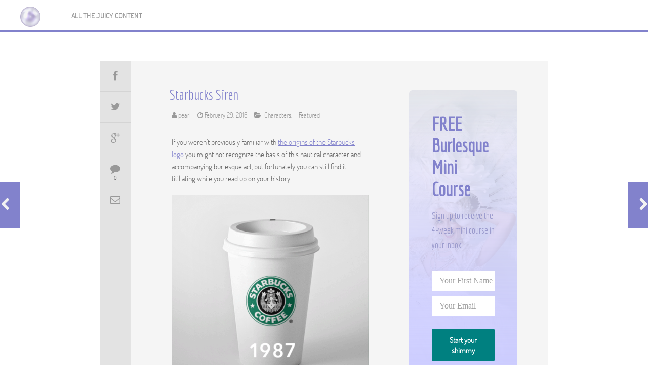

--- FILE ---
content_type: text/html; charset=UTF-8
request_url: http://partygirlpearl.com/2016/starbucks-siren/
body_size: 27714
content:
<!DOCTYPE html>
<!--[if (IE 8)&!(IEMobile)]>
<html class="no-js lt-ie9" lang="en-US">
<![endif]-->
<!--[if (IE 9)]>
    <html class="no-js ie9" lang="en-US">
<![endif]-->
<!--[if gt IE 8]><!-->
<html lang="en-US">
<!--<![endif]-->
<head>
    <meta charset="UTF-8" />
    <meta name="viewport" content="width=device-width, initial-scale=1.0, user-scalable=no, maximum-scale=1.0">
    <title>Starbucks Siren - Party Girl Pearl</title>
    <link rel="profile" href="http://gmpg.org/xfn/11" />
    <link rel="pingback" href="http://partygirlpearl.com/xmlrpc.php" />
    <style id="jetpack-boost-critical-css">/* Critical CSS Key: singular_post */
@media all{.convertkit-broadcasts-list li time{display:inline-block;grid-area:date}.convertkit-broadcasts-list li .convertkit-broadcast-title{display:inline-block;grid-area:title}.convertkit-broadcasts-list li .convertkit-broadcast-image{display:inline-block;grid-area:image}.convertkit-broadcasts-list li .convertkit-broadcast-text{display:inline-block;grid-area:text;font-size:16px}.convertkit-broadcasts-pagination li.convertkit-broadcasts-pagination-prev{grid-area:prev;text-align:left}.convertkit-broadcasts-pagination li.convertkit-broadcasts-pagination-next{grid-area:next;text-align:right}}@media all{.wp-block-image img{box-sizing:border-box;height:auto;max-width:100%;vertical-align:bottom}.wp-lightbox-container{display:flex;flex-direction:column;position:relative}.wp-lightbox-container button{align-items:center;-webkit-backdrop-filter:blur(16px) saturate(180%);backdrop-filter:blur(16px) saturate(180%);background-color:#5a5a5a40;border:none;border-radius:4px;display:flex;height:20px;justify-content:center;opacity:0;padding:0;position:absolute;right:16px;text-align:center;top:16px;width:20px;z-index:100}.wp-lightbox-container button:not(:hover):not(:active):not(.has-background){background-color:#5a5a5a40;border:none}.wp-lightbox-overlay{box-sizing:border-box;height:100vh;left:0;overflow:hidden;position:fixed;top:0;visibility:hidden;width:100%;z-index:100000}.wp-lightbox-overlay .close-button{align-items:center;display:flex;justify-content:center;min-height:40px;min-width:40px;padding:0;position:absolute;right:calc(env(safe-area-inset-right) + 16px);top:calc(env(safe-area-inset-top) + 16px);z-index:5000000}.wp-lightbox-overlay .close-button:not(:hover):not(:active):not(.has-background){background:0 0;border:none}.wp-lightbox-overlay .lightbox-image-container{height:var(--wp--lightbox-container-height);left:50%;overflow:hidden;position:absolute;top:50%;transform:translate(-50%,-50%);transform-origin:top left;width:var(--wp--lightbox-container-width);z-index:9999999999}.wp-lightbox-overlay button{background:0 0;border:none}.wp-lightbox-overlay .scrim{background-color:#fff;height:100%;opacity:.9;position:absolute;width:100%;z-index:2000000}ul{box-sizing:border-box}.entry-content{counter-reset:footnotes}html :where([style*=border-width]){border-style:solid}html :where(img[class*=wp-image-]){height:auto;max-width:100%}:where(figure){margin:0 0 1em}}@media all{.patreon-locked-content-message{display:block;width:100%;font-size:100%;margin:10px 0 10px 0;clear:both;padding-bottom:20px;margin-bottom:20px;border-bottom:1px solid #f0f0f0}.patreon-campaign-banner{max-width:1200px;width:100%;display:block;text-align:left}.patreon-responsive-button-wrapper{display:inline-table!important;width:240px!important;height:50px!important;vertical-align:middle;text-align:center;background-color:#f96854!important}.patreon-responsive-button{display:table-cell!important;vertical-align:middle;text-align:center;padding:0;height:auto;text-wrap:nowrap;border:0;box-shadow:none!important;color:#fff!important;font-size:14px;font-weight:800;text-shadow:none;text-decoration:none!important;text-align:center;text-transform:uppercase;font-family:"Libre Franklin Extra Bold",Helvetica,Arial}.patreon-responsive-button img{display:inline-block!important;width:20px!important;color:#fff!important;vertical-align:middle;margin-right:10px;box-shadow:none!important}.patreon-patron-button-wrapper{display:inline-block;width:100%;margin:5px}.patreon-text-over-button{display:inline-block;width:100%;margin-bottom:20px;font-size:100%}.patreon-text-under-button{display:inline-block;width:100%;margin-bottom:20px;margin-top:20px;font-size:100%}}@media all{.entry-title,h2,h3{font-family:var(--wp--preset--font-family--special);font-optical-sizing:auto;font-weight:400;font-style:normal}#nav a,.single .single-page .entry-content,.single-detail .entry-content,body,button{font-family:var(--wp--preset--font-family--body);font-optical-sizing:auto;font-weight:300;font-style:normal;text-rendering:optimizelegibility}article,aside,figure,footer,header,nav{display:block}html{font-size:100%;-webkit-text-size-adjust:100%;-ms-text-size-adjust:100%}img{max-width:100%;height:auto;vertical-align:middle;border:0;-ms-interpolation-mode:bicubic}button{margin:0;font-size:100%;vertical-align:middle}button{line-height:normal}button{-webkit-appearance:button}p{margin:0 0 14px 0}small{font-size:85%}em{font-style:italic}h2,h3{margin:10px 0;color:#333;font-weight:500;line-height:1.2}h2{font-size:31px;color:#8282cc}h3{font-size:24px}ul{padding:0;margin:0 0 7px 25px}li{line-height:1.5}button{float:right;margin-top:20px}button{font-weight:light}.modal-buttons{left:0;margin:0 auto;max-width:1200px;position:fixed;right:0;width:100%}.modal-buttons.modal-nav{top:50%}.modal-buttons button{width:60px;background:0 0;border:none;padding:0;margin:0}.modal-buttons .left,.modal-buttons .right{background-color:#fc615d;height:90px;position:absolute}.modal-buttons .left{left:-60px}.modal-buttons .right{right:-60px}.modal-buttons i{font-size:27px;color:#f2f2f2;width:60px;height:60px;display:block;padding-top:15px;-webkit-box-sizing:border-box;box-sizing:border-box}[class*=span]{float:left;min-height:1px;margin-left:20px}.span8{width:620px}.span4{width:300px}.row-fluid{width:100%}.row-fluid:after,.row-fluid:before{display:table;content:"";line-height:0}.row-fluid:after{clear:both}.row-fluid [class*=span]{display:block;width:100%;min-height:11.5px;-webkit-box-sizing:border-box;box-sizing:border-box;float:left;margin-left:2.12765957%}.row-fluid [class*=span]:first-child{margin-left:0}.row-fluid .span8{width:65.95744681%}.row-fluid .span4{width:31.91489362%}.row-fluid{margin-bottom:10px}.row-fluid [class*=span]{margin-left:0;overflow:hidden}.single-detail .main-content.span8,.single-page .main-content.span8{width:66.66%}.single-detail .side-bar.span4,.single-page .side-bar.span4{width:33.33%}html{width:100%;font-size:100%}body{background:#111;color:#666;font-weight:300;font-size:13px;line-height:1.5;margin:0;padding:0;overflow-x:hidden;-webkit-text-size-adjust:none;word-break:break-word}a{color:#333;text-decoration:none}.entry-content a{text-decoration:underline;text-decoration-style:dotted}img{max-width:100%;height:auto}ul{margin:0;padding:0}ul{list-style:none}.clear{clear:both}#outer-wrap{width:100%;z-index:9999;position:relative}#inner-wrap,#main,.header-wrap{position:relative;margin:0 auto;width:100%}#main{padding-top:120px}#main:after,#main:before{display:table;content:"";line-height:0}#main:after{clear:both}#header{margin:0;position:fixed;right:0;left:0;top:0;z-index:10700}.header-wrapall{border-bottom:3px solid #ccc;height:60px;background-color:#fff}body.loading{overflow:hidden}body.loading:before{content:"";position:absolute;z-index:100000;width:100%;height:100%;display:block;background:#111 url(https://partygirlpearl.com/wp-content/themes/dw-fixel-sparkle/assets/img/preloader_white.gif) no-repeat center 50%}body.loading>*{opacity:0!important}#header{background-color:#111}.topbtn{float:right;height:60px;text-align:center}.topbtn .topshow{display:inline-block}.topbtn i{width:60px;height:60px;border-right:1px solid #e7e7e7;font-size:1.3em;background:#eee;color:#333;line-height:60px;margin:0;opacity:.7}.single-detail .scroller{overflow:hidden;min-height:400px}.single-detail .main-content{padding:50px 80px 50px 140px;font-size:15px}.single-detail .main-content p{margin-bottom:20px}.single-detail .entry-meta{border-bottom:1px solid #d4d4d4;margin-bottom:15px;font-size:13px}.single-detail .entry-meta a,.single-detail .entry-meta i{color:#999}.single-detail .entry-meta a{padding-right:10px}.single-detail .meta-bottom{text-align:left}.single-detail .entry-content{padding:0}.single-detail .entry-title{font-size:28px;font-weight:500;margin-top:0;line-height:1.2em}.single-detail .side-bar{padding:50px 60px 50px 0}.single-detail .side-bar .widget{clear:both;margin-bottom:20px}.single-detail .side-bar .widget-title{color:#fff;font-size:13px;text-transform:uppercase;font-weight:500;text-align:center;width:100%;height:33px;background-color:#00b6de;padding-top:8px;-webkit-box-sizing:border-box;box-sizing:border-box}.single .single-page{background-color:#e3e3e3;clear:both;overflow-x:hidden;padding:0;position:relative}.single .single-page .social-bar{position:static}.single .single-page .scroller{background-color:#f5f5f5;overflow:hidden;min-height:400px}.single .single-page .main-content{padding:50px 80px 50px 80px;font-size:15px}.single .single-page .entry-meta{border-bottom:1px solid #d4d4d4;padding:15px 0 15px 0;font-size:13px;font-weight:400}.single .single-page .entry-meta a,.single .single-page .entry-meta i{color:#999}.single .single-page .entry-meta a{padding-right:10px}.single .single-page .meta-bottom{text-align:left}.single .single-page .entry-content{padding:0}.single .single-page .entry-title{font-size:28px;font-weight:500;margin-top:0;line-height:1.2em}.single .single-page .side-bar{padding:50px 60px 50px 0}.single .single-page .side-bar .widget{clear:both;margin-bottom:20px}.single .single-page .side-bar .widget-title{color:#fff;font-size:13px;text-transform:uppercase;font-weight:500;text-align:center;width:100%;height:33px;background-color:#00b6de;padding-top:8px;-webkit-box-sizing:border-box;box-sizing:border-box}.social-bar{background-color:#e3e3e3;float:left;position:fixed;height:100%;width:60px;border-right:1px solid #d4d4d4}.social-bar a{width:60px;height:60px;display:block;text-align:center;border-bottom:1px solid #d4d4d4}.social-bar a span{font-size:11px;display:block;color:#666;margin-top:-20px}.social-bar i{font-size:20px;color:#999;display:inline-block;line-height:60px;width:60px;height:60px;margin:0;-webkit-box-sizing:border-box;box-sizing:border-box}.main-content p a{color:#fc615d}.main-content .entry-title{margin:0;font-weight:400;margin-left:-4px;line-height:1.2em}.main-content .entry-meta{font-weight:400;color:#777;padding:15px 0 15px 0;border-bottom:1px solid #e4e4e4}.main-content .entry-meta a{color:#777}.main-content .meta-bottom{font-size:14px;font-weight:400;padding:20px 0;width:auto;margin:0}.logo{float:left;margin:12px 30px 0 0;-webkit-box-sizing:border-box;box-sizing:border-box}.logo a{font-size:24px}.logo a img{opacity:1}.logo img{max-height:40px}.site-footer{clear:both;margin:40px auto;text-align:center}.site-footer small{clear:both;display:block;font-weight:400;font-size:12px}.site-footer a{color:#fc615d}#nav .close-btn{display:none!important}#nav .close-btn{display:block;padding:10px 0;border:0;outline:0;overflow:hidden;white-space:nowrap;opacity:1}#nav .close-btn i{font-size:21px;color:#fff}.nav-btn{display:block;padding:0;border:0;outline:0;overflow:hidden;white-space:nowrap;opacity:.7}.nav-btn i{font-size:21px;text-align:center;color:#666;line-height:60px;display:inline-block;margin:0;width:60px;height:60px;position:absolute;border-right:1px solid #e7e7e7}.hide{display:none}@media (min-width:1441px){.topbtn{display:block;position:absolute;right:-120px;border-left:1px solid #e7e7e7}}@media (max-width:1440px){.topbtn{display:none}.header-wrap .topbtn{display:block}}@media (min-width:1200px){#main,.header-wrap,footer{width:1200px}}@media (max-width:1200px){#nav .top-wrap>ul{border:none!important}#main{padding-top:62px}}@media (min-width:768px) and (max-width:1200px){#header{margin-bottom:0}#nav ul{padding-left:0!important}}@media (min-width:979px) and (max-width:1200px){#header{margin-bottom:-63px}}@media (min-width:980px) and (max-width:1199px){.logo{margin-left:15px}}@media (min-width:980px){#mobile-header{display:none;position:absolute}.nav-wrap{width:100%}.nav-wrap #nav{z-index:10000;position:relative}#nav .close-btn{border:0;height:1px;margin:-1px;overflow:hidden;padding:0;position:absolute;width:1px}#nav{height:auto!important}#nav{float:left;height:60px}#nav ul{padding-left:30px;border-left:1px solid #e7e7e7}#nav li{float:left;margin:0 35px 0 0;position:relative}#nav a{text-transform:uppercase;font-weight:600;color:#999;font-size:14px;padding:20px 0;letter-spacing:.02em;display:block;float:left}#nav li>span{position:absolute;width:0;height:2px;background:#fc615d;bottom:15px;left:0}#nav .menu{margin:0;padding:0;list-style:none}#nav .menu:after,#nav .menu:before{content:"";display:table}#nav .menu:after{clear:both}#nav .menu{padding-left:30px;zoom:1}}@media (max-width:979px){html{overflow-x:hidden}.header-wrapall{background-color:transparent;border-bottom:transparent;height:auto}#header{margin:0;background:#111;border-bottom:none}#outer-wrap{z-index:auto}#header,.header-wrap{position:fixed;overflow:hidden;top:0;left:0;width:100%;height:100%;z-index:-1}#inner-wrap{background:#111;overflow:hidden}.main-content{padding:50px 100px 20px 100px;-webkit-box-sizing:border-box;box-sizing:border-box}.single-page .main-content{padding:50px}.header-wrap header#top,.nav-wrap .topbtn{display:none;position:absolute}#nav{margin-top:64px}#mobile-header{position:fixed;width:100%;background:#fff;z-index:99999;border-bottom:3px solid #e7e7e7}#mobile-header .logo{float:none;height:61px;padding:12px 0 0 0;width:auto;margin:0 auto;text-align:center;background-color:transparent}#mobile-header .navbtn{float:left;margin:-60px 0}#mobile-header .topbtn{display:block;float:right;margin:-60px 0 0 0}#main{padding-top:60px}#back-to-top{display:none!important}#nav ul li{position:relative;background:#111}.topbtn i{background:0 0;border-right:none;border-left:1px solid #e7e7e7}#nav ul{margin:0;padding:0!important}#nav ul li{width:100%;margin:0;border-top:1px solid #2e2e2e;-webkit-box-sizing:border-box;box-sizing:border-box}#nav ul li a{padding:22px 30px;display:block;font-size:14px;font-weight:400;line-height:1em;color:#fff;opacity:1}.nav-wrap{position:absolute;top:0}.nav-wrap:not(:target){z-index:1;height:0}.nav-wrap .close-btn{position:absolute;top:-3.75em;left:30px}.nav-wrap .top-wrap{position:relative;padding:0}}@media (max-width:768px){footer{margin:20px}.single-detail .main-content{padding:20px 30px 60px 90px;-webkit-box-sizing:border-box;box-sizing:border-box;width:100%!important}.single-page .main-content{padding:20px 30px 60px 30px;-webkit-box-sizing:border-box;box-sizing:border-box;width:100%!important}.side-bar{display:none!important}}@media (max-width:480px){.entry-meta{overflow:hidden}.entry-meta a,.entry-meta i{float:left;display:block;line-height:20px}.entry-meta i{clear:left;padding-right:5px}.social-bar{width:40px!important}.social-bar a,.social-bar i{width:40px!important}.single-page .main-content{padding:20px 20px 0 20px!important}.single-detail .main-content{padding:20px 20px 20px 60px}.row-fluid [class*=span]{width:100%;margin-left:0!important;margin-bottom:5px}#nav ul li a{padding:22px 25px}}@font-face{font-family:FontAwesome;font-weight:400;font-style:normal}[class^=icon-]{font-family:FontAwesome;font-weight:400;font-style:normal;text-decoration:inherit;-webkit-font-smoothing:antialiased}[class^=icon-]:before{text-decoration:inherit;display:inline-block;speak:none}a [class^=icon-]{display:inline}[class^=icon-]{display:inline;width:auto;height:auto;line-height:normal;vertical-align:baseline;background-image:none;background-position:0 0;background-repeat:repeat;margin-top:0}.icon-envelope-alt:before{content:""}.icon-user:before{content:""}.icon-remove:before{content:""}.icon-time:before{content:""}.icon-chevron-left:before{content:""}.icon-chevron-right:before{content:""}.icon-plus:before{content:""}.icon-comment:before{content:""}.icon-chevron-up:before{content:""}.icon-folder-open:before{content:""}.icon-twitter:before{content:""}.icon-facebook:before{content:""}.icon-reorder:before{content:""}.icon-google-plus:before{content:""}}</style><meta name='robots' content='index, follow, max-image-preview:large, max-snippet:-1, max-video-preview:-1' />

	<!-- This site is optimized with the Yoast SEO plugin v25.1 - https://yoast.com/wordpress/plugins/seo/ -->
	<link rel="canonical" href="https://partygirlpearl.com/2016/starbucks-siren/" />
	<meta property="og:locale" content="en_US" />
	<meta property="og:type" content="article" />
	<meta property="og:title" content="Starbucks Siren - Party Girl Pearl" />
	<meta property="og:description" content="If you weren&#8217;t previously familiar with the origins of the Starbucks logo you might not recognize the basis of this . ..." />
	<meta property="og:url" content="https://partygirlpearl.com/2016/starbucks-siren/" />
	<meta property="og:site_name" content="Party Girl Pearl" />
	<meta property="article:published_time" content="2016-03-01T06:38:18+00:00" />
	<meta property="article:modified_time" content="2025-07-15T17:16:38+00:00" />
	<meta property="og:image" content="https://partygirlpearl.com/wp-content/uploads/2018/01/rubeun-instagram.jpg" />
	<meta property="og:image:width" content="1080" />
	<meta property="og:image:height" content="720" />
	<meta property="og:image:type" content="image/jpeg" />
	<meta name="author" content="pearl" />
	<meta name="twitter:card" content="summary_large_image" />
	<meta name="twitter:label1" content="Written by" />
	<meta name="twitter:data1" content="pearl" />
	<meta name="twitter:label2" content="Est. reading time" />
	<meta name="twitter:data2" content="1 minute" />
	<script data-jetpack-boost="ignore" type="application/ld+json" class="yoast-schema-graph">{"@context":"https://schema.org","@graph":[{"@type":"WebPage","@id":"https://partygirlpearl.com/2016/starbucks-siren/","url":"https://partygirlpearl.com/2016/starbucks-siren/","name":"Starbucks Siren - Party Girl Pearl","isPartOf":{"@id":"https://partygirlpearl.com/#website"},"primaryImageOfPage":{"@id":"https://partygirlpearl.com/2016/starbucks-siren/#primaryimage"},"image":{"@id":"https://partygirlpearl.com/2016/starbucks-siren/#primaryimage"},"thumbnailUrl":"https://i0.wp.com/partygirlpearl.com/wp-content/uploads/2018/01/rubeun-instagram.jpg?fit=1080%2C720&ssl=1","datePublished":"2016-03-01T06:38:18+00:00","dateModified":"2025-07-15T17:16:38+00:00","author":{"@id":"https://partygirlpearl.com/#/schema/person/b6903762e39605509f2cb40f62b09c4d"},"breadcrumb":{"@id":"https://partygirlpearl.com/2016/starbucks-siren/#breadcrumb"},"inLanguage":"en-US","potentialAction":[{"@type":"ReadAction","target":["https://partygirlpearl.com/2016/starbucks-siren/"]}]},{"@type":"ImageObject","inLanguage":"en-US","@id":"https://partygirlpearl.com/2016/starbucks-siren/#primaryimage","url":"https://i0.wp.com/partygirlpearl.com/wp-content/uploads/2018/01/rubeun-instagram.jpg?fit=1080%2C720&ssl=1","contentUrl":"https://i0.wp.com/partygirlpearl.com/wp-content/uploads/2018/01/rubeun-instagram.jpg?fit=1080%2C720&ssl=1","width":1080,"height":720},{"@type":"BreadcrumbList","@id":"https://partygirlpearl.com/2016/starbucks-siren/#breadcrumb","itemListElement":[{"@type":"ListItem","position":1,"name":"Home","item":"https://partygirlpearl.com/"},{"@type":"ListItem","position":2,"name":"All the Juicy Content","item":"https://partygirlpearl.com/blog/"},{"@type":"ListItem","position":3,"name":"Starbucks Siren"}]},{"@type":"WebSite","@id":"https://partygirlpearl.com/#website","url":"https://partygirlpearl.com/","name":"Party Girl Pearl","description":"Art Deco-inspired Raver. 1920s Aficionado. Hostess and Producer of Bass Cabaret. Lover of Good Bass Music, the Ocean, and Everything Iridescent.","potentialAction":[{"@type":"SearchAction","target":{"@type":"EntryPoint","urlTemplate":"https://partygirlpearl.com/?s={search_term_string}"},"query-input":{"@type":"PropertyValueSpecification","valueRequired":true,"valueName":"search_term_string"}}],"inLanguage":"en-US"},{"@type":"Person","@id":"https://partygirlpearl.com/#/schema/person/b6903762e39605509f2cb40f62b09c4d","name":"pearl","image":{"@type":"ImageObject","inLanguage":"en-US","@id":"https://partygirlpearl.com/#/schema/person/image/","url":"https://secure.gravatar.com/avatar/62de20ac7526b0a8afaeb39736efbb1262d1f57135ac4d722983a7282524c177?s=96&d=mm&r=g","contentUrl":"https://secure.gravatar.com/avatar/62de20ac7526b0a8afaeb39736efbb1262d1f57135ac4d722983a7282524c177?s=96&d=mm&r=g","caption":"pearl"},"url":"https://partygirlpearl.com/author/admin-pearl/"}]}</script>
	<!-- / Yoast SEO plugin. -->


<link rel='dns-prefetch' href='//confidencecabaret.kit.com' />
<link rel='dns-prefetch' href='//stats.wp.com' />
<link rel='preconnect' href='//i0.wp.com' />
<link rel="alternate" type="application/rss+xml" title="Party Girl Pearl &raquo; Feed" href="https://partygirlpearl.com/feed/" />
<link rel="alternate" type="application/rss+xml" title="Party Girl Pearl &raquo; Comments Feed" href="https://partygirlpearl.com/comments/feed/" />
<link rel="alternate" title="oEmbed (JSON)" type="application/json+oembed" href="https://partygirlpearl.com/wp-json/oembed/1.0/embed?url=https%3A%2F%2Fpartygirlpearl.com%2F2016%2Fstarbucks-siren%2F" />
<link rel="alternate" title="oEmbed (XML)" type="text/xml+oembed" href="https://partygirlpearl.com/wp-json/oembed/1.0/embed?url=https%3A%2F%2Fpartygirlpearl.com%2F2016%2Fstarbucks-siren%2F&#038;format=xml" />

<!-- No Concat CSS wp-img-auto-sizes-contain => Maybe Not Static File  -->

<!-- No Concat CSS wp-emoji-styles => Maybe Not Static File  -->

<!-- No Concat CSS wp-block-library => Maybe Not Static File  -->

<!-- No Concat CSS wp-block-button => Maybe Not Static File  -->
<noscript><link data-handles='convertkit-broadcasts,convertkit-button,convertkit-form,convertkit-form-builder-field,convertkit-form-builder,contact-form-7,patreon-wordpress-css,dw-fixel-template,dw-fixel-style' rel='stylesheet' id='all-css-3945606d360bcd27cd32bca06ec9e75e' href='http://partygirlpearl.com/wp-content/boost-cache/static/fb705b69f1.min.css' type='text/css' media='all' /></noscript><link data-handles='convertkit-broadcasts,convertkit-button,convertkit-form,convertkit-form-builder-field,convertkit-form-builder,contact-form-7,patreon-wordpress-css,dw-fixel-template,dw-fixel-style' rel='stylesheet' id='all-css-3945606d360bcd27cd32bca06ec9e75e' href='http://partygirlpearl.com/wp-content/boost-cache/static/fb705b69f1.min.css' type='text/css' media="not all" data-media="all" onload="this.media=this.dataset.media; delete this.dataset.media; this.removeAttribute( 'onload' );" />
<noscript><link data-handles='print' rel='stylesheet' id='print-css-0a8e81612c8b99d91da5d3e6c84c9504' href='http://partygirlpearl.com/wp-content/boost-cache/static/48e03984db.min.css' type='text/css' media='print' /></noscript><link data-handles='print' rel='stylesheet' id='print-css-0a8e81612c8b99d91da5d3e6c84c9504' href='http://partygirlpearl.com/wp-content/boost-cache/static/48e03984db.min.css' type='text/css' media="not all" data-media="print" onload="this.media=this.dataset.media; delete this.dataset.media; this.removeAttribute( 'onload' );" />
<style id='wp-img-auto-sizes-contain-inline-css'>
img:is([sizes=auto i],[sizes^="auto," i]){contain-intrinsic-size:3000px 1500px}
/*# sourceURL=wp-img-auto-sizes-contain-inline-css */
</style>
<style id='wp-emoji-styles-inline-css'>

	img.wp-smiley, img.emoji {
		display: inline !important;
		border: none !important;
		box-shadow: none !important;
		height: 1em !important;
		width: 1em !important;
		margin: 0 0.07em !important;
		vertical-align: -0.1em !important;
		background: none !important;
		padding: 0 !important;
	}
/*# sourceURL=wp-emoji-styles-inline-css */
</style>
<style id='wp-block-library-inline-css'>
:root{
  --wp-block-synced-color:#7a00df;
  --wp-block-synced-color--rgb:122, 0, 223;
  --wp-bound-block-color:var(--wp-block-synced-color);
  --wp-editor-canvas-background:#ddd;
  --wp-admin-theme-color:#007cba;
  --wp-admin-theme-color--rgb:0, 124, 186;
  --wp-admin-theme-color-darker-10:#006ba1;
  --wp-admin-theme-color-darker-10--rgb:0, 107, 160.5;
  --wp-admin-theme-color-darker-20:#005a87;
  --wp-admin-theme-color-darker-20--rgb:0, 90, 135;
  --wp-admin-border-width-focus:2px;
}
@media (min-resolution:192dpi){
  :root{
    --wp-admin-border-width-focus:1.5px;
  }
}
.wp-element-button{
  cursor:pointer;
}

:root .has-very-light-gray-background-color{
  background-color:#eee;
}
:root .has-very-dark-gray-background-color{
  background-color:#313131;
}
:root .has-very-light-gray-color{
  color:#eee;
}
:root .has-very-dark-gray-color{
  color:#313131;
}
:root .has-vivid-green-cyan-to-vivid-cyan-blue-gradient-background{
  background:linear-gradient(135deg, #00d084, #0693e3);
}
:root .has-purple-crush-gradient-background{
  background:linear-gradient(135deg, #34e2e4, #4721fb 50%, #ab1dfe);
}
:root .has-hazy-dawn-gradient-background{
  background:linear-gradient(135deg, #faaca8, #dad0ec);
}
:root .has-subdued-olive-gradient-background{
  background:linear-gradient(135deg, #fafae1, #67a671);
}
:root .has-atomic-cream-gradient-background{
  background:linear-gradient(135deg, #fdd79a, #004a59);
}
:root .has-nightshade-gradient-background{
  background:linear-gradient(135deg, #330968, #31cdcf);
}
:root .has-midnight-gradient-background{
  background:linear-gradient(135deg, #020381, #2874fc);
}
:root{
  --wp--preset--font-size--normal:16px;
  --wp--preset--font-size--huge:42px;
}

.has-regular-font-size{
  font-size:1em;
}

.has-larger-font-size{
  font-size:2.625em;
}

.has-normal-font-size{
  font-size:var(--wp--preset--font-size--normal);
}

.has-huge-font-size{
  font-size:var(--wp--preset--font-size--huge);
}

.has-text-align-center{
  text-align:center;
}

.has-text-align-left{
  text-align:left;
}

.has-text-align-right{
  text-align:right;
}

.has-fit-text{
  white-space:nowrap !important;
}

#end-resizable-editor-section{
  display:none;
}

.aligncenter{
  clear:both;
}

.items-justified-left{
  justify-content:flex-start;
}

.items-justified-center{
  justify-content:center;
}

.items-justified-right{
  justify-content:flex-end;
}

.items-justified-space-between{
  justify-content:space-between;
}

.screen-reader-text{
  border:0;
  clip-path:inset(50%);
  height:1px;
  margin:-1px;
  overflow:hidden;
  padding:0;
  position:absolute;
  width:1px;
  word-wrap:normal !important;
}

.screen-reader-text:focus{
  background-color:#ddd;
  clip-path:none;
  color:#444;
  display:block;
  font-size:1em;
  height:auto;
  left:5px;
  line-height:normal;
  padding:15px 23px 14px;
  text-decoration:none;
  top:5px;
  width:auto;
  z-index:100000;
}
html :where(.has-border-color){
  border-style:solid;
}

html :where([style*=border-top-color]){
  border-top-style:solid;
}

html :where([style*=border-right-color]){
  border-right-style:solid;
}

html :where([style*=border-bottom-color]){
  border-bottom-style:solid;
}

html :where([style*=border-left-color]){
  border-left-style:solid;
}

html :where([style*=border-width]){
  border-style:solid;
}

html :where([style*=border-top-width]){
  border-top-style:solid;
}

html :where([style*=border-right-width]){
  border-right-style:solid;
}

html :where([style*=border-bottom-width]){
  border-bottom-style:solid;
}

html :where([style*=border-left-width]){
  border-left-style:solid;
}
html :where(img[class*=wp-image-]){
  height:auto;
  max-width:100%;
}
:where(figure){
  margin:0 0 1em;
}

html :where(.is-position-sticky){
  --wp-admin--admin-bar--position-offset:var(--wp-admin--admin-bar--height, 0px);
}

@media screen and (max-width:600px){
  html :where(.is-position-sticky){
    --wp-admin--admin-bar--position-offset:0px;
  }
}

/*# sourceURL=wp-block-library-inline-css */
</style>
<!-- No Concat CSS wp-block-shortcode => Maybe Not Static File  -->

<!-- No Concat CSS global-styles => Maybe Not Static File  -->

<!-- No Concat CSS core-block-supports => Maybe Not Static File  -->

<!-- No Concat CSS core-block-supports-duotone => Maybe Not Static File  -->
<style id='global-styles-inline-css'>
:root{--wp--preset--aspect-ratio--square: 1;--wp--preset--aspect-ratio--4-3: 4/3;--wp--preset--aspect-ratio--3-4: 3/4;--wp--preset--aspect-ratio--3-2: 3/2;--wp--preset--aspect-ratio--2-3: 2/3;--wp--preset--aspect-ratio--16-9: 16/9;--wp--preset--aspect-ratio--9-16: 9/16;--wp--preset--color--black: #000000;--wp--preset--color--cyan-bluish-gray: #abb8c3;--wp--preset--color--white: #ffffff;--wp--preset--color--pale-pink: #f78da7;--wp--preset--color--vivid-red: #cf2e2e;--wp--preset--color--luminous-vivid-orange: #ff6900;--wp--preset--color--luminous-vivid-amber: #fcb900;--wp--preset--color--light-green-cyan: #7bdcb5;--wp--preset--color--vivid-green-cyan: #00d084;--wp--preset--color--pale-cyan-blue: #8ed1fc;--wp--preset--color--vivid-cyan-blue: #0693e3;--wp--preset--color--vivid-purple: #9b51e0;--wp--preset--gradient--vivid-cyan-blue-to-vivid-purple: linear-gradient(135deg,rgb(6,147,227) 0%,rgb(155,81,224) 100%);--wp--preset--gradient--light-green-cyan-to-vivid-green-cyan: linear-gradient(135deg,rgb(122,220,180) 0%,rgb(0,208,130) 100%);--wp--preset--gradient--luminous-vivid-amber-to-luminous-vivid-orange: linear-gradient(135deg,rgb(252,185,0) 0%,rgb(255,105,0) 100%);--wp--preset--gradient--luminous-vivid-orange-to-vivid-red: linear-gradient(135deg,rgb(255,105,0) 0%,rgb(207,46,46) 100%);--wp--preset--gradient--very-light-gray-to-cyan-bluish-gray: linear-gradient(135deg,rgb(238,238,238) 0%,rgb(169,184,195) 100%);--wp--preset--gradient--cool-to-warm-spectrum: linear-gradient(135deg,rgb(74,234,220) 0%,rgb(151,120,209) 20%,rgb(207,42,186) 40%,rgb(238,44,130) 60%,rgb(251,105,98) 80%,rgb(254,248,76) 100%);--wp--preset--gradient--blush-light-purple: linear-gradient(135deg,rgb(255,206,236) 0%,rgb(152,150,240) 100%);--wp--preset--gradient--blush-bordeaux: linear-gradient(135deg,rgb(254,205,165) 0%,rgb(254,45,45) 50%,rgb(107,0,62) 100%);--wp--preset--gradient--luminous-dusk: linear-gradient(135deg,rgb(255,203,112) 0%,rgb(199,81,192) 50%,rgb(65,88,208) 100%);--wp--preset--gradient--pale-ocean: linear-gradient(135deg,rgb(255,245,203) 0%,rgb(182,227,212) 50%,rgb(51,167,181) 100%);--wp--preset--gradient--electric-grass: linear-gradient(135deg,rgb(202,248,128) 0%,rgb(113,206,126) 100%);--wp--preset--gradient--midnight: linear-gradient(135deg,rgb(2,3,129) 0%,rgb(40,116,252) 100%);--wp--preset--font-size--small: 13px;--wp--preset--font-size--medium: 20px;--wp--preset--font-size--large: 36px;--wp--preset--font-size--x-large: 42px;--wp--preset--font-family--body: Dosis, 'Arial Narrow', sans-serif;--wp--preset--font-family--special: 'Economica', 'Roboto', 'Poppins', 'Glacial Indifference', 'Helvetica Neue', 'Helvetica', 'Arial', sans-serif;--wp--preset--font-family--system-fonts: -apple-system,BlinkMacSystemFont,Segoe UI,Roboto,Oxygen-Sans,Ubuntu,Cantarell,Helvetica Neue,sans-serif;--wp--preset--spacing--20: 0.44rem;--wp--preset--spacing--30: 0.67rem;--wp--preset--spacing--40: 1rem;--wp--preset--spacing--50: 1.5rem;--wp--preset--spacing--60: 2.25rem;--wp--preset--spacing--70: 3.38rem;--wp--preset--spacing--80: 5.06rem;--wp--preset--shadow--natural: 6px 6px 9px rgba(0, 0, 0, 0.2);--wp--preset--shadow--deep: 12px 12px 50px rgba(0, 0, 0, 0.4);--wp--preset--shadow--sharp: 6px 6px 0px rgba(0, 0, 0, 0.2);--wp--preset--shadow--outlined: 6px 6px 0px -3px rgb(255, 255, 255), 6px 6px rgb(0, 0, 0);--wp--preset--shadow--crisp: 6px 6px 0px rgb(0, 0, 0);}:root { --wp--style--global--content-size: 824px;--wp--style--global--wide-size: 824px; }:where(body) { margin: 0; }.wp-site-blocks > .alignleft { float: left; margin-right: 2em; }.wp-site-blocks > .alignright { float: right; margin-left: 2em; }.wp-site-blocks > .aligncenter { justify-content: center; margin-left: auto; margin-right: auto; }:where(.is-layout-flex){gap: 0.5em;}:where(.is-layout-grid){gap: 0.5em;}.is-layout-flow > .alignleft{float: left;margin-inline-start: 0;margin-inline-end: 2em;}.is-layout-flow > .alignright{float: right;margin-inline-start: 2em;margin-inline-end: 0;}.is-layout-flow > .aligncenter{margin-left: auto !important;margin-right: auto !important;}.is-layout-constrained > .alignleft{float: left;margin-inline-start: 0;margin-inline-end: 2em;}.is-layout-constrained > .alignright{float: right;margin-inline-start: 2em;margin-inline-end: 0;}.is-layout-constrained > .aligncenter{margin-left: auto !important;margin-right: auto !important;}.is-layout-constrained > :where(:not(.alignleft):not(.alignright):not(.alignfull)){max-width: var(--wp--style--global--content-size);margin-left: auto !important;margin-right: auto !important;}.is-layout-constrained > .alignwide{max-width: var(--wp--style--global--wide-size);}body .is-layout-flex{display: flex;}.is-layout-flex{flex-wrap: wrap;align-items: center;}.is-layout-flex > :is(*, div){margin: 0;}body .is-layout-grid{display: grid;}.is-layout-grid > :is(*, div){margin: 0;}body{font-family: var(--wp--preset--font-family--body);padding-top: 0px;padding-right: 0px;padding-bottom: 0px;padding-left: 0px;}a:where(:not(.wp-element-button)){text-decoration: underline;}h1, h2, h3, h4, h5, h6{font-family: var(--wp--preset--font-family--special);}:root :where(.wp-element-button, .wp-block-button__link){background-color: #32373c;border-width: 0;color: #fff;font-family: inherit;font-size: inherit;font-style: inherit;font-weight: inherit;letter-spacing: inherit;line-height: inherit;padding-top: calc(0.667em + 2px);padding-right: calc(1.333em + 2px);padding-bottom: calc(0.667em + 2px);padding-left: calc(1.333em + 2px);text-decoration: none;text-transform: inherit;}.has-black-color{color: var(--wp--preset--color--black) !important;}.has-cyan-bluish-gray-color{color: var(--wp--preset--color--cyan-bluish-gray) !important;}.has-white-color{color: var(--wp--preset--color--white) !important;}.has-pale-pink-color{color: var(--wp--preset--color--pale-pink) !important;}.has-vivid-red-color{color: var(--wp--preset--color--vivid-red) !important;}.has-luminous-vivid-orange-color{color: var(--wp--preset--color--luminous-vivid-orange) !important;}.has-luminous-vivid-amber-color{color: var(--wp--preset--color--luminous-vivid-amber) !important;}.has-light-green-cyan-color{color: var(--wp--preset--color--light-green-cyan) !important;}.has-vivid-green-cyan-color{color: var(--wp--preset--color--vivid-green-cyan) !important;}.has-pale-cyan-blue-color{color: var(--wp--preset--color--pale-cyan-blue) !important;}.has-vivid-cyan-blue-color{color: var(--wp--preset--color--vivid-cyan-blue) !important;}.has-vivid-purple-color{color: var(--wp--preset--color--vivid-purple) !important;}.has-black-background-color{background-color: var(--wp--preset--color--black) !important;}.has-cyan-bluish-gray-background-color{background-color: var(--wp--preset--color--cyan-bluish-gray) !important;}.has-white-background-color{background-color: var(--wp--preset--color--white) !important;}.has-pale-pink-background-color{background-color: var(--wp--preset--color--pale-pink) !important;}.has-vivid-red-background-color{background-color: var(--wp--preset--color--vivid-red) !important;}.has-luminous-vivid-orange-background-color{background-color: var(--wp--preset--color--luminous-vivid-orange) !important;}.has-luminous-vivid-amber-background-color{background-color: var(--wp--preset--color--luminous-vivid-amber) !important;}.has-light-green-cyan-background-color{background-color: var(--wp--preset--color--light-green-cyan) !important;}.has-vivid-green-cyan-background-color{background-color: var(--wp--preset--color--vivid-green-cyan) !important;}.has-pale-cyan-blue-background-color{background-color: var(--wp--preset--color--pale-cyan-blue) !important;}.has-vivid-cyan-blue-background-color{background-color: var(--wp--preset--color--vivid-cyan-blue) !important;}.has-vivid-purple-background-color{background-color: var(--wp--preset--color--vivid-purple) !important;}.has-black-border-color{border-color: var(--wp--preset--color--black) !important;}.has-cyan-bluish-gray-border-color{border-color: var(--wp--preset--color--cyan-bluish-gray) !important;}.has-white-border-color{border-color: var(--wp--preset--color--white) !important;}.has-pale-pink-border-color{border-color: var(--wp--preset--color--pale-pink) !important;}.has-vivid-red-border-color{border-color: var(--wp--preset--color--vivid-red) !important;}.has-luminous-vivid-orange-border-color{border-color: var(--wp--preset--color--luminous-vivid-orange) !important;}.has-luminous-vivid-amber-border-color{border-color: var(--wp--preset--color--luminous-vivid-amber) !important;}.has-light-green-cyan-border-color{border-color: var(--wp--preset--color--light-green-cyan) !important;}.has-vivid-green-cyan-border-color{border-color: var(--wp--preset--color--vivid-green-cyan) !important;}.has-pale-cyan-blue-border-color{border-color: var(--wp--preset--color--pale-cyan-blue) !important;}.has-vivid-cyan-blue-border-color{border-color: var(--wp--preset--color--vivid-cyan-blue) !important;}.has-vivid-purple-border-color{border-color: var(--wp--preset--color--vivid-purple) !important;}.has-vivid-cyan-blue-to-vivid-purple-gradient-background{background: var(--wp--preset--gradient--vivid-cyan-blue-to-vivid-purple) !important;}.has-light-green-cyan-to-vivid-green-cyan-gradient-background{background: var(--wp--preset--gradient--light-green-cyan-to-vivid-green-cyan) !important;}.has-luminous-vivid-amber-to-luminous-vivid-orange-gradient-background{background: var(--wp--preset--gradient--luminous-vivid-amber-to-luminous-vivid-orange) !important;}.has-luminous-vivid-orange-to-vivid-red-gradient-background{background: var(--wp--preset--gradient--luminous-vivid-orange-to-vivid-red) !important;}.has-very-light-gray-to-cyan-bluish-gray-gradient-background{background: var(--wp--preset--gradient--very-light-gray-to-cyan-bluish-gray) !important;}.has-cool-to-warm-spectrum-gradient-background{background: var(--wp--preset--gradient--cool-to-warm-spectrum) !important;}.has-blush-light-purple-gradient-background{background: var(--wp--preset--gradient--blush-light-purple) !important;}.has-blush-bordeaux-gradient-background{background: var(--wp--preset--gradient--blush-bordeaux) !important;}.has-luminous-dusk-gradient-background{background: var(--wp--preset--gradient--luminous-dusk) !important;}.has-pale-ocean-gradient-background{background: var(--wp--preset--gradient--pale-ocean) !important;}.has-electric-grass-gradient-background{background: var(--wp--preset--gradient--electric-grass) !important;}.has-midnight-gradient-background{background: var(--wp--preset--gradient--midnight) !important;}.has-small-font-size{font-size: var(--wp--preset--font-size--small) !important;}.has-medium-font-size{font-size: var(--wp--preset--font-size--medium) !important;}.has-large-font-size{font-size: var(--wp--preset--font-size--large) !important;}.has-x-large-font-size{font-size: var(--wp--preset--font-size--x-large) !important;}.has-body-font-family{font-family: var(--wp--preset--font-family--body) !important;}.has-special-font-family{font-family: var(--wp--preset--font-family--special) !important;}.has-system-fonts-font-family{font-family: var(--wp--preset--font-family--system-fonts) !important;}
/*# sourceURL=global-styles-inline-css */
</style>
<style id='core-block-supports-inline-css'>
/**
 * Core styles: block-supports
 */

/*# sourceURL=core-block-supports-inline-css */
</style>

<style id='wp-block-button-inline-css'>
.wp-block-button__link{
  align-content:center;
  box-sizing:border-box;
  cursor:pointer;
  display:inline-block;
  height:100%;
  text-align:center;
  word-break:break-word;
}
.wp-block-button__link.aligncenter{
  text-align:center;
}
.wp-block-button__link.alignright{
  text-align:right;
}

:where(.wp-block-button__link){
  border-radius:9999px;
  box-shadow:none;
  padding:calc(.667em + 2px) calc(1.333em + 2px);
  text-decoration:none;
}

.wp-block-button[style*=text-decoration] .wp-block-button__link{
  text-decoration:inherit;
}

.wp-block-buttons>.wp-block-button.has-custom-width{
  max-width:none;
}
.wp-block-buttons>.wp-block-button.has-custom-width .wp-block-button__link{
  width:100%;
}
.wp-block-buttons>.wp-block-button.has-custom-font-size .wp-block-button__link{
  font-size:inherit;
}
.wp-block-buttons>.wp-block-button.wp-block-button__width-25{
  width:calc(25% - var(--wp--style--block-gap, .5em)*.75);
}
.wp-block-buttons>.wp-block-button.wp-block-button__width-50{
  width:calc(50% - var(--wp--style--block-gap, .5em)*.5);
}
.wp-block-buttons>.wp-block-button.wp-block-button__width-75{
  width:calc(75% - var(--wp--style--block-gap, .5em)*.25);
}
.wp-block-buttons>.wp-block-button.wp-block-button__width-100{
  flex-basis:100%;
  width:100%;
}

.wp-block-buttons.is-vertical>.wp-block-button.wp-block-button__width-25{
  width:25%;
}
.wp-block-buttons.is-vertical>.wp-block-button.wp-block-button__width-50{
  width:50%;
}
.wp-block-buttons.is-vertical>.wp-block-button.wp-block-button__width-75{
  width:75%;
}

.wp-block-button.is-style-squared,.wp-block-button__link.wp-block-button.is-style-squared{
  border-radius:0;
}

.wp-block-button.no-border-radius,.wp-block-button__link.no-border-radius{
  border-radius:0 !important;
}

:root :where(.wp-block-button .wp-block-button__link.is-style-outline),:root :where(.wp-block-button.is-style-outline>.wp-block-button__link){
  border:2px solid;
  padding:.667em 1.333em;
}
:root :where(.wp-block-button .wp-block-button__link.is-style-outline:not(.has-text-color)),:root :where(.wp-block-button.is-style-outline>.wp-block-button__link:not(.has-text-color)){
  color:currentColor;
}
:root :where(.wp-block-button .wp-block-button__link.is-style-outline:not(.has-background)),:root :where(.wp-block-button.is-style-outline>.wp-block-button__link:not(.has-background)){
  background-color:initial;
  background-image:none;
}
/*# sourceURL=http://partygirlpearl.com/wp-includes/blocks/button/style.css */
</style>

<!-- No Concat JS jquery-core => External URL: https://partygirlpearl.com/wp-includes/js/jquery/jquery.js -->

<!-- No Concat JS jquery-migrate => External URL: https://partygirlpearl.com/wp-includes/js/jquery/jquery-migrate.js -->




<link rel="https://api.w.org/" href="https://partygirlpearl.com/wp-json/" /><link rel="alternate" title="JSON" type="application/json" href="https://partygirlpearl.com/wp-json/wp/v2/posts/416" /><link rel="EditURI" type="application/rsd+xml" title="RSD" href="https://partygirlpearl.com/xmlrpc.php?rsd" />
<meta name="generator" content="WordPress 6.9" />
<link rel='shortlink' href='https://partygirlpearl.com/?p=416' />
<style>@font-face {
            font-family: 'Libre Franklin Extra Bold';
            src: url('http://partygirlpearl.com/wp-content/plugins/patreon-connect/assets/fonts/librefranklin-extrabold-webfont.woff2') format('woff2'),
                 url('http://partygirlpearl.com/wp-content/plugins/patreon-connect/assets/fonts/librefranklin-extrabold-webfont.woff') format('woff');
            font-weight: bold;
            }</style>	<style>img#wpstats{display:none}</style>
		<meta property="og:title" content="Starbucks Siren" /><meta property="og:url" content="https://partygirlpearl.com/2016/starbucks-siren/" /><meta property="og:image" content="https://i0.wp.com/partygirlpearl.com/wp-content/uploads/2018/01/rubeun-instagram.jpg?fit=1080%2C720&ssl=1" /><meta property="og:description" content="If you weren&#8217;t previously familiar with the origins of the Starbucks logo you might not recognize the basis of this &lt;a class=&quot;read-more&quot; data-toggle=&quot;modal&quot; data-post-id=&quot;416&quot; href=&quot;https://partygirlpearl.com/2016/starbucks-siren/&quot;&gt;.  ...&lt;/a&gt;"/>	<style type="text/css" id="custom_style" media="screen">
									.single .single-page .side-bar .widget-title,.single-detail .side-bar .widget-title,.accordion-toggle.activated,.btn,#submit,.btn-link:hover,.btn-link:focus,.carousel-control,#nav li > span,.block.head .block-inner,.no-touch #back-to-top,.modal-buttons .left,.modal-buttons .right,.modal-buttons .close:hover i,.progress .bar,.slider-selection,.top-widget .tooltip-inner,.top-widget .tooltip.top .tooltip-arrow,.highlight,.dropcap.color,#nav li > span,.top-widget .widget .socials-connect a:hover i{
				background-color: #8282cc;
			}
			.accordion-toggle:hover,.top-widget .mCSB_scrollTools .mCSB_dragger .mCSB_dragger_bar{
				background-color: #8282cc !important;
			}
			a:hover,a:focus,a:active,#nav li:hover i,#nav li.current-menu-item i,#nav li.current-menu-item a,#nav li:hover > a,#nav .menu ul a:hover,.top-widget-wrap a,.top-widget .widget .socials-connect a:hover,.block .block-meta a:hover, .block:hover .block-title a,.social-setting-btn:hover i,.single-detail .entry-meta a:hover,.single-detail .meta-bottom a:hover,.view-product span.price,.headline .entry-header a,.headline .entry-meta a:hover,.single .single-page .entry-meta a:hover,.single .single-page .meta-bottom a:hover,.main-content p a,.main-content .entry-meta a:hover, .main-content .main-content p > a,.main-content .entry-intro a,.main-content .entry-block a,.main-content .meta-bottom a:hover,.comments-area .comment-reply a,.product-detail .product .summary .price ins,.product-detail .product .summary .stock span,.product-detail .product .summary .add-to-cart .add-to-wishlist,.product-detail .product .summary .show_review_form,.page-404 a,.site-footer a,#nav ul li.current-menu-item > a,#nav li.current-menu-item > a,#nav a:hover,#nav li:hover i,#nav li.current-menu-item i,#nav li:hover > a,#nav .menu ul a:hover {
				color: #8282cc;
			}
			input[type="text"]:focus,input[type="password"]:focus,input[type="email"]:focus,textarea:focus,select:focus {
				border: 1px solid #8282cc;
			}
			.nav .dropdown-toggle:hover .caret,.nav .dropdown-toggle:focus .caret {
				border-top-color: #8282cc;
				border-bottom-color: #8282cc;
			}
			.contact-form input:not([type=range]):not([type=url]):not([type=date]):not([type=submit]):not([type=button]):not([type=checkbox]):not([type=number]):focus:invalid,.contact-form textarea:focus:invalid {
				border-bottom: 1px solid #8282cc;
			}
			blockquote {
				border-left: 5px solid #8282cc;
			}
		
					.topbtn {display:none!important;}
			</style>
	
	<link type="image/x-icon" href="https://partygirlpearl.com/wp-content/uploads/2025/04/icon_512_notext-pearl.png" rel="shortcut icon"><!-- Instagram Feed CSS -->
<style type="text/css">
#sb_instagram #sbi_images {
	padding: 0px !important;
}
#sb_instagram .sbi_photo img {
	top: 0px !important;
}
@media (max-width: 800px) {
    #sb_instagram.sbi_tab_col_2 #sbi_images {
        grid-template-columns: repeat(1, 1fr) !important;
    }
}
</style>
<style class='wp-fonts-local' type='text/css'>
@font-face{font-family:Dosis;font-style:normal;font-weight:400;font-display:fallback;src:url('http://partygirlpearl.com/wp-content/themes/dw-fixel-sparkle/assets/font/Dosis.ttf') format('truetype');font-stretch:normal;}
@font-face{font-family:Economica;font-style:normal;font-weight:400;font-display:fallback;src:url('https://fonts.gstatic.com/s/economica/v15/Qw3fZQZaHCLgIWa29ZBbNsIBIF51fA.woff2') format('woff2');font-stretch:normal;}
@font-face{font-family:Economica;font-style:italic;font-weight:300 800;font-display:fallback;src:url('http://partygirlpearl.com/wp-content/themes/dw-fixel-sparkle/assets/font/open-sans-italic.woff2') format('woff2');font-stretch:normal;}
</style>
<link rel="icon" href="https://i0.wp.com/partygirlpearl.com/wp-content/uploads/2018/01/cropped-icon_512_notext-pearl.png?fit=32%2C32&#038;ssl=1" sizes="32x32" />
<link rel="icon" href="https://i0.wp.com/partygirlpearl.com/wp-content/uploads/2018/01/cropped-icon_512_notext-pearl.png?fit=192%2C192&#038;ssl=1" sizes="192x192" />
<link rel="apple-touch-icon" href="https://i0.wp.com/partygirlpearl.com/wp-content/uploads/2018/01/cropped-icon_512_notext-pearl.png?fit=180%2C180&#038;ssl=1" />
<meta name="msapplication-TileImage" content="https://i0.wp.com/partygirlpearl.com/wp-content/uploads/2018/01/cropped-icon_512_notext-pearl.png?fit=270%2C270&#038;ssl=1" />
		<style type="text/css" id="wp-custom-css">
			body { 
	background: #fff;
} 
.home {
	font-size: 1.2em;
}

#header {
	background-color: transparent;
}
#nav a {
	font-weight: 800;
	font-weight: bold;
}
.main-content p a {
	text-decoration: underline;
}
h1, h2, h3, h4, h5, h6 {
	margin: 2em 0 .5em;
}
.entry-content h1:first-child,
.entry-content h2:first-child,
.entry-content h3:first-child,
.entry-content h4:first-child,
.entry-content h5:first-child,
.entry-content h6:first-child{
	margin-top:0px;
}
.entry-content h3 + h4 {
	margin-top:1em;
}
hr {
	clear:both;
	border-bottom: 1px solid #ddd;
	margin-top: 2.2em;
	margin-bottom: 2.2em;
}
.wp-block-image + h3 {
	margin-top:1.2em;
}
hr + h3 {
	margin-top:1.5em;
}
.big-button {
	padding:30px 0; 
	margin:0px auto; 
	font-size:1.6em; 
	text-align:center;
	max-width:100%;
	white-space: nowrap;
}
.big-button a {
	margin:3.2em auto; 
	line-height:1em; 
	padding:.5em .75em; 
	background:#8283CA; 
	text-decoration: none; 
	font-weight:bold; 
	color:#fff; 
}

#mobile-header {
    border-bottom: 3px solid #8282cc !important;
}

#block-welcome-box .block-inner { 
	background: url('https://partygirlpearl.com/wp-content/uploads/2018/01/queen-of-pearls_bass-cabaret_600.png') #ccccff bottom left; 
	background-repeat: no-repeat;
	background-size: 300px 630px;
}
.block.head h1 { 
	font-size: 130px; /* Some tweener fallback that doesn't look awful */ 
	font-size: 11.3vw;
}
@media (max-width: 768px) {
.block.head .block-inner {
	height:600px !important;
	}
.big-button {
	font-size:5.5vw;
 }
}
@media (min-width: 870px) and (max-width:1034px) {
	#block-welcome-box .block-inner { 
		background-size:250px 525px;
	}
}
@media (min-width: 769px) and (max-width:870px) {
	#block-welcome-box .block-inner { 
		background-size:200px 420px;
	}
}
@media (min-width: 1280px) {
.block.head h1 { 
	font-size: 130px; /* Some tweener fallback that doesn't look awful */ 
 }
}
@media (max-width: 979px) {
	.header-wrapall {
		border-bottom: transparent !important;
	}
	#header, #nav ul li {
		background-color: #f4f4ff;
		background-color: #8282cc;
	}
	#nav ul li {
		border-top: 0px;
		border-bottom: 1px solid #6C6BA9;
	}
	#nav ul li:first-child {
		border-top: 3px solid #6C6BA9;
	}
	#nav li:hover > a,
	#nav ul li a,
	#nav ul li>a:hover,
	#nav ul ul.sub-menu li a:hover {
		color: #fff;
	}
	#inner-wrap {
		background-color: #fff;
	}
	#nav .top-wrap>ul {
		border-left:0px;
	}
	.social-link li {
	    border-left: 1px solid #6C6BA9 !important;
	}
	.social-link li:first-child {
	    border-left: none!important;
	}
}





.js-nav #inner-wrap {
	background-color: #fff;
}
.js-ready .nav-wrap {
	box-shadow: inset -1.5em 0 1.5em -0.75em rgba(0,0,0,.25);
}



.row-fluid, .row-fluid .span12 {
	max-width:884px;
	margin:0px auto;
}


.block.head h2,
.block.head p {
	width:50%;
	float:right;
	clear:right;
}
.block.head h1,
.block.head h2,
.block.head p {
	color:#8283CA;
	text-align: right;
}
.block.head p {
	font-size:25px;
	line-height:1.6;
}
.carousel-control {
	border: 0px;
	opacity:.8; 
	top: 50%;
	width: 30px;
	height: 30px;
	margin-top: -15px;
	font-weight: 100;
	line-height: 30px;
	color: #fff;
	background-color: #fff;	
}

.header-wrapall {
	border-bottom: 3px solid #8282cc;
}
.carousel-control i {
	font-size: 15px;
	line-height: 31px;
	color:#8282cc;
}

figure {
	margin-block-start: 0em;
	margin-inline-start: 0px;
  margin-inline-end: 0px;
}
strong {
	font-weight: 600;
}

figcaption, .wp-caption-text {
	font-size:.68em;
	text-align: center;
}
.wp-block-video figcaption,
.wp-block-image figcaption {
  padding: 0px;
  width: 93%;
	margin:.3em auto 1em auto;
}
.wp-block-video figcaption {
	margin-top:0px;
}


.page .single-page .main-content {
	background-color: #fff;
	padding-top:0px;
	font-size: 1.6em;
}
p {
	line-height:1.65em;
	margin:0 0 .65em 0;
}
.text-lage {
	font-size:1.6em;
}
.text-medium {
	font-size: 1.2em;
}
.text-small {
	font-size: .8em;
}

.page h2.entry-title {
    font-size: 4em;
    font-weight: bold;
    font-family: var(--wp--preset--font-family--special) !important;
    text-align: center;
    color: #333;
	margin: 1.5em 0 1.5em 0;
}
#nav li > span {
	background-color: transparent; /* underline in nav */
}


.social-link i {
	color:#ddddff;
}
.social-link li:hover a.dw_instagram {
	background-color: #c13584;
}
 

/* AI1EC */
.ai1ec-month-view .ai1ec-event {
	font-family: var(--wp--preset--font-family--special);
}
.ai1ec-calendar-title, .ai1ec-calendar-title-short {
    font-family: var(--wp--preset--font-family--special);
}
.ai1ec-month-view th, .ai1ec-week-view th, .ai1ec-week-view .ai1ec-hour-marker div, .ai1ec-week-view .ai1ec-allday-label, .ai1ec-oneday-view th, .ai1ec-oneday-view .ai1ec-hour-marker div, .ai1ec-oneday-view .ai1ec-allday-label { /* title Sun, Mon, Tue */
    color: #fff !important;
    text-shadow: none;
    font-family: "Josefin Sans";
    text-transform: uppercase;
    line-height: 27px;
}
.timely .ai1ec-nav-pills > li.ai1ec-active > a, .timely .ai1ec-nav-pills > li.ai1ec-active > a:hover, .timely .ai1ec-nav-pills > li.ai1ec-active > a:focus {
    color: #8282cc;
    background-color: #fff;
}
.ai1ec-dropdown-menu > .ai1ec-active > a, .ai1ec-dropdown-menu > .ai1ec-active > a:hover, .ai1ec-dropdown-menu > .ai1ec-active > a:focus {
	background-color:#efefef;
	color: #000 !important;
}
.ai1ec-tag {
    border-radius: 2px;
    cursor: pointer;
    display: block !important;
    padding: 4px 11px !important;
}
.entry-content .timely a, .comment-content .timely a, .site-footer .widget .timely a {
	color: #999;
}
.ai1ec-month-view th, .ai1ec-week-view th, .ai1ec-oneday-view th {
	background-color: #8282cc !important;
}
table.ai1ec-month-view, .ai1ec-week-view table, .ai1ec-oneday-view table {
	border-color: #8282cc !important;
}
.ai1ec-month-view td, .ai1ec-week-view td, .ai1ec-oneday-view td {
	border-top: 0px !important;
}
.ai1ec-pull-right { 
	margin-right: 8px;
}
.ai1ec-pull-left { 
	margin-left: 8px;
}
.ai1ec-calendar-toolbar {
	border:0px;
}


.no-touch #back-to-top {
	background-color:transparent !important;
}
.no-touch #back-to-top i { 
	color:#8282cc;
}


.home .pgp-content  {
	background: #ccccff; 
	/* background: url('https://partygirlpearl.com/wp-content/uploads/2025/02/ConfidenceCabaret_bg-x-scaled.jpg') center center; */
	background-size: cover;
    margin-top: 57px;
	  border-top: 3px solid #8282cc;
	padding-bottom: 57px;
    border-bottom: 3px solid #8282cc;
}
.home .pgp-content h2,
.home .pgp-content h3{
		color:#8283CA;
}
.home .pgp-content h3 {
	font-size:1.6em;
	margin-top:1em;
	margin-bottom:0em;
}
.home .pgp-content h3 strong {
	font-size:1.2em;
  /* color:#8283CA; */
}
@media (max-width: 1200px) {
    .home .pgp-content  {
        margin-top: 0px;
			padding-bottom: 0px;
    }
}
.wpcf7-form .wpcf7-submit {
	background-color: teal;
	margin: 0px 0 10px;
}
.c2a-container {
	background: #00808082;
	border-radius: 1em;
	margin: 1.8em auto;
}
.c2a-container label {
	color: #000;
}

a.wp-element-button {
	text-decoration:none;
}
a.wp-element-button:hover {
	color: #000;
}



/* links page */
.page-template-template-links .entry-header {
	display:none;
}
.wp-block-heading.insta a {
	text-decoration:none;
}
.page-template-template-links h2 {
	margin:.4em 0 .3em;
	padding:0em;
	color: #333333;
}
.page-template-template-links h3 {
	margin:0em 0 3em;
	padding:0em;
	color: #333333;
}
.page-template-template-links .c2a-title {
	margin:.667em 1em .333em;
	padding:10% 0 0 0;
	color: #4d196e;
}
.page-template-template-links .c2a-box {
	padding:2% 2% 2% 2%;
}
.page-template-template-links .c2a-box h2 {
	font-size:26px;
	margin:40px 0 0 0;
	padding:0px;
}
.page-template-template-links .c2a-box img {
	padding: 5% 5% 0% 10%;
	width:85%;
}
.page-template-template-links .c2a-box .wp-block-media-text>.wp-block-media-text__content {
	padding: 0 8% 0 0%;
}
.page-template-template-links .c2a-box p {
	color: rgba(0,0,0,.5);
	font-size:.8em;
	padding-top:.66em;
	padding-bottom:0px;
	margin:0 auto .33em auto;
}
.page-template-template-links .c2a-box .formkit-input {
	font-family: cursive;
}
div.formkit-powered-by-convertkit-container {
	display:none !important;
}


/* cool button style from https://labs.loupbrun.ca/buttons/ */
.page-template-template-links .c2a-box .formkit-submit {
	text-transform:uppercase;
	letter-spacing:1px;
  line-height: 1.42;
  padding: 0.6em 1.6em;
  font-weight: 800;
  user-select: none;
  vertical-align: bottom;
	background-image: linear-gradient(0deg, #8017be, #991BE2, #a330e6);
	box-shadow:0 2px 0 0 #5b1087, 0 1.31em 2em 0 rgba(255, 255, 255, 0) inset, 0 2px 1px 0 rgba(255, 255, 255, 0.1) inset, 0 2px 3px 1px rgba(0, 0, 0, 0.4), 0 0 12px 1px rgba(153, 27, 226, 0.5), 0 2px 1px -1px rgba(0, 0, 0, 0) inset;
    border-color: #8017be;
    border-bottom-color: #681299;
}
.page-template-template-links .c2a-box .formkit-submit span {
	    background-image: radial-gradient(ellipse at bottom center, #aa18ff, #991BE2);
  background-color: #991BE2;
  border-color: #7a16b4;
}
.page-template-template-links .c2a-box .formkit-submit.btn-disabled {
  cursor: not-allowed;
  opacity: 0.8;
}
.page-template-template-links .c2a-box .formkit-submit.btn-disabled:active {
  opacity: 0.6;
}
.page-template-template-links .c2a-box .formkit-submit span:active,
.page-template-template-links .c2a-box .formkit-submit:active{
	color: rgba(46, 13, 92, 0.9);
  box-shadow: 0 1.31em 0.2em 0 rgba(0, 0, 0, 0.08) inset;
  transition: box-shadow 0.1s;
}

/*purple button color 2*/
.page-template-template-links .c2a-box .formkit-submit2 {
  background-color: #991BE2;
  background-image: linear-gradient(-45deg, #991BE2, #640eef);
  color: #E6EAEF;
  border-top-color: #c275ee;
  border-left-color: #a635e7;
  border-right-color: #a635e7;
  border-bottom-color: #5b1087;
}
.page-template-template-links .c2a-box .formkit-submit:hover {
  background-image: linear-gradient(-45deg, #9d23e5, #6a16f1);
}
.page-template-template-links .c2a-box .formkit-submit:active {
  text-shadow: 0 1px 0 rgba(255, 255, 255, 0.2);
  background-color: #931ad9;
  background-image: linear-gradient(-45deg, #931ad9, #600ee5);
  border-top-color: #5b1087;
  border-left-color: #8618c7;
  border-right-color: #8618c7;
  border-bottom-color: #8618c7;
}


@-webkit-keyframes purpPulse {
  from { -webkit-box-shadow: 0 0px 0 0 #5b1087, 0 1.31em 2em 0 rgba(255, 255, 255, 0) inset, 0 2px 1px 0 rgba(255, 255, 255, 0.1) inset, 0 2px 3px 1px rgba(0, 0, 0, 0.4), 0 0 12px 1px rgba(153, 27, 226, 0.5), 0 2px 1px -1px rgba(0, 0, 0, 0) inset; }
  50% {  -webkit-box-shadow: 0 0 20px #991BE2; }
  to { -webkit-box-shadow: 0 0px 0 0 #5b1087, 0 1.31em 2em 0 rgba(255, 255, 255, 0) inset, 0 2px 1px 0 rgba(255, 255, 255, 0.1) inset, 0 2px 3px 1px rgba(0, 0, 0, 0.4), 0 0 12px 1px rgba(153, 27, 226, 0.5), 0 2px 1px -1px rgba(0, 0, 0, 0) inset;   }
}
.page-template-template-links .c2a-box .formkit-input {
  -webkit-animation-name: purpPulse;
  -webkit-animation-duration: 2s;
  -webkit-animation-iteration-count: infinite;
}
.page-template-template-links .c2a-box .formkit-input:focus {
  -webkit-animation-name: none;
  -webkit-animation-duration: 0s;
	border-color: #991BE2 !important;
}

.cashapp p a {
	color: #444;
	text-decoration:none;
}
.cashapp a img {
    width: 22rem;
    height: 22rem;
    padding: 2rem;
    margin: -2rem 1rem -2rem -1rem;
    background: rgb(255, 255, 255);
    border-radius: 2.5rem;
    line-height: 0;
    box-shadow: rgb(63 63 71 / 30%) 0px 0.25rem 2.5rem;
}
.cashapp {
	margin-bottom:4rem;
}		</style>
		</head>
<body class="wp-singular post-template-default single single-post postid-416 single-format-standard wp-theme-dw-fixel-sparkle loading" >
    <div id="header">
        <div class="header-wrapall">
            <div class="header-wrap">
                <header id="top" role="banner">
                    <div class="top-wrap">
                        <div class="logo">
                            <a href="https://partygirlpearl.com/" title="Party Girl Pearl">  <img alt="Party Girl Pearl" src="https://partygirlpearl.com/wp-content/uploads/2025/04/icon_512_notext-pearl.png" /></a>                        </div>
                    </div>
                </header> <!--/# top {banner} -->
                <div class="nav-wrap">
                    <div class="topbtn"><i class="icon-plus topshow"></i></div>
                    <nav id="nav" role="navigation">
                        <div class="top-wrap">
                            <ul id="menu-links" class="menu"><li id="nav-menu-item-3151" class="main-menu-item  menu-item-even menu-item-depth-0 menu-item menu-item-type-post_type menu-item-object-page current_page_parent"><span></span><a href="https://partygirlpearl.com/blog/" class="menu-link main-menu-link">All the Juicy Content</a></li>
</ul>                            <a class="close-btn" id="nav-close-btn" href="#top"><i class="icon-remove"></i></a>
                        </div>
                    </nav>
                </div>  <!--/# .nav-wrap -->
            </div> <!--/# header-wrap -->
        </div> <!--/. header-wrapall -->
    </div> <!--/# header -->
    <header id="mobile-header">
        <div class="top-wrap">
            <div class="logo">
                <a href="https://partygirlpearl.com/" title="Party Girl Pearl">  <img alt="Party Girl Pearl" src="https://partygirlpearl.com/wp-content/uploads/2025/04/icon_512_notext-pearl.png" /></a>            </div>
            <div class="navbtn">
                <a class="nav-btn" id="nav-open-btn" href="#"><i class="icon-reorder"></i></a>
            </div>
            <div class="topbtn"><i class="icon-plus topshow"></i></div>
        </div>
    </header> <!--/# mobile-header -->
    <div id="outer-wrap" style="">
        <div id="inner-wrap"><div id="main" role="main">
	<div class="single-page row-fluid">
		<div class="modal-buttons modal-nav">
						<button data-post-id="416"  data-href="https://partygirlpearl.com/2016/peacocking-at-the-bentley-reserve/" title="Peacocking at the Bentley Reserve" type="button" class="left next-post "><i class="icon-chevron-left"></i></button>
						<button data-post-id="416" data-href="https://partygirlpearl.com/2016/the-norwegian-pearl/"  title="The Norwegian Pearl" type="button" class="right prev-post "><i class="icon-chevron-right"></i></button>
		</div>
		<div class="social-bar">
			<ul>
								<li><a class="facebook" href="https://www.facebook.com/sharer/sharer.php?u=https%3A%2F%2Fpartygirlpearl.com%2F2016%2Fstarbucks-siren%2F" title="Share to Facebook" target='_blank'><i class="icon-facebook"></i></a></li>
				<li><a  class="twitter" href="https://twitter.com/intent/tweet?source=webclient&amp;text=Starbucks+Siren https%3A%2F%2Fpartygirlpearl.com%2F2016%2Fstarbucks-siren%2F" title="Share to X"  target='_blank'><i class="icon-twitter"></i></a></li>
				<li><a  class="googleplus" href="https://plus.google.com/share?url=https%3A%2F%2Fpartygirlpearl.com%2F2016%2Fstarbucks-siren%2F" title="Share to Google+" target='_blank'><i class="icon-google-plus"></i></a></li>
				<li><a href="#comments" class="comment" title="Comment this post"><i class="icon-comment"></i><span>0</span></a></li>
				<li><a class="email" href="mailto:?Subject=Starbucks%20Siren" title="Email this post"><i class="icon-envelope-alt"></i></a></li>
			</ul>
		</div>
		<div class="single-detail">
			<div class="scroller">
				<div class="main-content span8">
					<article> 
        <header class="entry-header">
        <h2 class="entry-title">Starbucks Siren</h2>
        <div class="entry-meta">
            <i class="icon-user"></i>&nbsp;<a href="https://partygirlpearl.com/author/admin-pearl/" rel="pearl">pearl</a>
            <i class="icon-time"></i>&nbsp;<a href="https://partygirlpearl.com/2016/02/29/"><time datetime="10:38 pm">February 29, 2016</time></a>            
                                        <i class="icon-folder-open"></i>&nbsp;
                                                <a href="https://partygirlpearl.com/category/characters/">Characters,</a>
                                <a href="https://partygirlpearl.com/category/featured/">Featured</a>
                                    </div>
    </header>
        <div class="entry-content">
        <p>If you weren&#8217;t previously familiar with <a href="http://www.adweek.com/brand-marketing/how-topless-mermaid-made-starbucks-cup-icon-160396/">the origins of the Starbucks logo</a> you might not recognize the basis of this nautical character and accompanying burlesque act, but fortunately you can still find it titillating while you read up on your history.</p>
<p><img data-recalc-dims="1" fetchpriority="high" decoding="async" class="aligncenter size-full wp-image-400" src="https://i0.wp.com/partygirlpearl.com/wp-content/uploads/2018/01/3-3-logo-evolution-512x512-fb-twitter_2.gif?resize=512%2C512&#038;ssl=1" alt="" width="512" height="512"></p>
<p>The siren is a female creature of the sea who is both evil and alluring at the same time &#8212; she is a split-tail mermaid who eats men for breakfast! I like to ask people, &#8220;What&#8217;s the difference between a mermaid and a siren?&#8221;</p>
<div id="attachment_403" style="width: 610px" class="wp-caption aligncenter"><img data-recalc-dims="1" decoding="async" aria-describedby="caption-attachment-403" class="wp-image-403 size-medium" src="https://i0.wp.com/partygirlpearl.com/wp-content/uploads/2018/01/File-Jul-21-1-54-43-AM.jpeg?resize=600%2C450&#038;ssl=1" alt="" width="600" height="450" srcset="https://i0.wp.com/partygirlpearl.com/wp-content/uploads/2018/01/File-Jul-21-1-54-43-AM.jpeg?resize=600%2C450&amp;ssl=1 600w, https://i0.wp.com/partygirlpearl.com/wp-content/uploads/2018/01/File-Jul-21-1-54-43-AM.jpeg?resize=768%2C576&amp;ssl=1 768w, https://i0.wp.com/partygirlpearl.com/wp-content/uploads/2018/01/File-Jul-21-1-54-43-AM.jpeg?resize=1024%2C768&amp;ssl=1 1024w, https://i0.wp.com/partygirlpearl.com/wp-content/uploads/2018/01/File-Jul-21-1-54-43-AM.jpeg?resize=598%2C449&amp;ssl=1 598w, https://i0.wp.com/partygirlpearl.com/wp-content/uploads/2018/01/File-Jul-21-1-54-43-AM.jpeg?w=1200&amp;ssl=1 1200w, https://i0.wp.com/partygirlpearl.com/wp-content/uploads/2018/01/File-Jul-21-1-54-43-AM.jpeg?w=1800&amp;ssl=1 1800w" sizes="(max-width: 600px) 100vw, 600px" /><p id="caption-attachment-403" class="wp-caption-text">Party Girl Pearl as a Happy, Helpless Mermaid</p></div>
<p>The answer is that sirens have vaginas. Vaginas with teeth!</p>
<p>Therefore, <strong>sirens &gt; mermaids</strong>, just sayin.</p>
<p>This Starbucks-inspired burlesque act, originally created for the &#8220;Hipster&#8221; edition of a Hubba Hubba Revue show at Above DNA Lounge in SF, can be done either with my darling partner Lucia S. Diamonds or solo. It brings some lightness to an otherwise dark and deadly character.</p>
<p><img data-recalc-dims="1" decoding="async" class="aligncenter size-full wp-image-399" src="https://i0.wp.com/partygirlpearl.com/wp-content/uploads/2018/01/12771856_10206322213919654_792092961112407280_o.jpg?resize=600%2C900&#038;ssl=1" alt="" width="600" height="900" srcset="https://i0.wp.com/partygirlpearl.com/wp-content/uploads/2018/01/12771856_10206322213919654_792092961112407280_o.jpg?w=864&amp;ssl=1 864w, https://i0.wp.com/partygirlpearl.com/wp-content/uploads/2018/01/12771856_10206322213919654_792092961112407280_o.jpg?resize=400%2C600&amp;ssl=1 400w, https://i0.wp.com/partygirlpearl.com/wp-content/uploads/2018/01/12771856_10206322213919654_792092961112407280_o.jpg?resize=768%2C1152&amp;ssl=1 768w, https://i0.wp.com/partygirlpearl.com/wp-content/uploads/2018/01/12771856_10206322213919654_792092961112407280_o.jpg?resize=683%2C1024&amp;ssl=1 683w, https://i0.wp.com/partygirlpearl.com/wp-content/uploads/2018/01/12771856_10206322213919654_792092961112407280_o.jpg?resize=399%2C598&amp;ssl=1 399w" sizes="(max-width: 600px) 100vw, 600px" /></p>
<p><img data-recalc-dims="1" loading="lazy" decoding="async" class="aligncenter size-full wp-image-398" src="https://i0.wp.com/partygirlpearl.com/wp-content/uploads/2018/01/12002423_10206322214799676_9214466767042963351_o.jpg?resize=600%2C900&#038;ssl=1" alt="" width="600" height="900" srcset="https://i0.wp.com/partygirlpearl.com/wp-content/uploads/2018/01/12002423_10206322214799676_9214466767042963351_o.jpg?w=864&amp;ssl=1 864w, https://i0.wp.com/partygirlpearl.com/wp-content/uploads/2018/01/12002423_10206322214799676_9214466767042963351_o.jpg?resize=400%2C600&amp;ssl=1 400w, https://i0.wp.com/partygirlpearl.com/wp-content/uploads/2018/01/12002423_10206322214799676_9214466767042963351_o.jpg?resize=768%2C1152&amp;ssl=1 768w, https://i0.wp.com/partygirlpearl.com/wp-content/uploads/2018/01/12002423_10206322214799676_9214466767042963351_o.jpg?resize=683%2C1024&amp;ssl=1 683w, https://i0.wp.com/partygirlpearl.com/wp-content/uploads/2018/01/12002423_10206322214799676_9214466767042963351_o.jpg?resize=399%2C598&amp;ssl=1 399w" sizes="auto, (max-width: 600px) 100vw, 600px" /></p>
<p><img data-recalc-dims="1" loading="lazy" decoding="async" class="aligncenter size-full wp-image-397" src="https://i0.wp.com/partygirlpearl.com/wp-content/uploads/2018/01/2016-02-28-04.21.23.jpg?resize=600%2C800&#038;ssl=1" alt="" width="600" height="800" srcset="https://i0.wp.com/partygirlpearl.com/wp-content/uploads/2018/01/2016-02-28-04.21.23.jpg?w=3024&amp;ssl=1 3024w, https://i0.wp.com/partygirlpearl.com/wp-content/uploads/2018/01/2016-02-28-04.21.23.jpg?resize=450%2C600&amp;ssl=1 450w, https://i0.wp.com/partygirlpearl.com/wp-content/uploads/2018/01/2016-02-28-04.21.23.jpg?resize=768%2C1024&amp;ssl=1 768w, https://i0.wp.com/partygirlpearl.com/wp-content/uploads/2018/01/2016-02-28-04.21.23.jpg?resize=449%2C598&amp;ssl=1 449w, https://i0.wp.com/partygirlpearl.com/wp-content/uploads/2018/01/2016-02-28-04.21.23.jpg?w=1200&amp;ssl=1 1200w, https://i0.wp.com/partygirlpearl.com/wp-content/uploads/2018/01/2016-02-28-04.21.23.jpg?w=1800&amp;ssl=1 1800w" sizes="auto, (max-width: 600px) 100vw, 600px" /></p>
<p><img data-recalc-dims="1" loading="lazy" decoding="async" class="aligncenter size-full wp-image-395" src="https://i0.wp.com/partygirlpearl.com/wp-content/uploads/2018/01/rubeun-instagram.jpg?resize=600%2C400&#038;ssl=1" alt="" width="600" height="400" srcset="https://i0.wp.com/partygirlpearl.com/wp-content/uploads/2018/01/rubeun-instagram.jpg?w=1080&amp;ssl=1 1080w, https://i0.wp.com/partygirlpearl.com/wp-content/uploads/2018/01/rubeun-instagram.jpg?resize=600%2C400&amp;ssl=1 600w, https://i0.wp.com/partygirlpearl.com/wp-content/uploads/2018/01/rubeun-instagram.jpg?resize=768%2C512&amp;ssl=1 768w, https://i0.wp.com/partygirlpearl.com/wp-content/uploads/2018/01/rubeun-instagram.jpg?resize=1024%2C683&amp;ssl=1 1024w, https://i0.wp.com/partygirlpearl.com/wp-content/uploads/2018/01/rubeun-instagram.jpg?resize=598%2C399&amp;ssl=1 598w" sizes="auto, (max-width: 600px) 100vw, 600px" /></p>
<div id="attachment_401" style="width: 610px" class="wp-caption aligncenter"><img data-recalc-dims="1" loading="lazy" decoding="async" aria-describedby="caption-attachment-401" class="wp-image-401 size-full" src="https://i0.wp.com/partygirlpearl.com/wp-content/uploads/2018/01/hipster-hubba-2.jpg?resize=600%2C900&#038;ssl=1" alt="" width="600" height="900" srcset="https://i0.wp.com/partygirlpearl.com/wp-content/uploads/2018/01/hipster-hubba-2.jpg?w=600&amp;ssl=1 600w, https://i0.wp.com/partygirlpearl.com/wp-content/uploads/2018/01/hipster-hubba-2.jpg?resize=400%2C600&amp;ssl=1 400w, https://i0.wp.com/partygirlpearl.com/wp-content/uploads/2018/01/hipster-hubba-2.jpg?resize=399%2C598&amp;ssl=1 399w" sizes="auto, (max-width: 600px) 100vw, 600px" /><p id="caption-attachment-401" class="wp-caption-text">Hipster Hubba Hubba Revue Flyer</p></div>
<p style="text-align: center;"><iframe loading="lazy" src="https://www.youtube-nocookie.com/embed/WdHGjwIvx2A?rel=0" width="640" height="360" frameborder="0" allowfullscreen="allowfullscreen"></iframe></p>
<script async data-uid="505b1a6760" src="https://confidencecabaret.kit.com/505b1a6760/index.js" data-jetpack-boost="ignore" data-no-defer="1" nowprocket></script>    </div>
    <div class="clear"></div>
    <footer class="meta-bottom ">
            </footer>
</article>										<div id="comments">        
        </div>				</div>
				<div class="side-bar span4">
    <aside id="block-4" class="widget widget_block"><p><div class="convertkit-form wp-block-convertkit-form" style=""><script data-jetpack-boost="ignore" async data-uid="e4a7871701" src="https://confidencecabaret.kit.com/e4a7871701/index.js" data-jetpack-boost="ignore" data-no-defer="1" nowprocket></script></div></p>
</aside><aside id="nav_menu-2" class="widget widget_nav_menu"><h3 class="widget-title">Characters Available for Hire:</h3><div class="menu-interactive-characters-container"><ul id="menu-interactive-characters" class="menu"><li id="menu-item-851" class="menu-item menu-item-type-post_type menu-item-object-post menu-item-851"><a href="https://partygirlpearl.com/2015/heads-will-roll-alice-wonderland-character-burlesque-act/">Queen of Hearts</a></li>
<li id="menu-item-852" class="menu-item menu-item-type-post_type menu-item-object-post menu-item-852"><a href="https://partygirlpearl.com/2018/the-white-queen/">The White Queen</a></li>
<li id="menu-item-853" class="menu-item menu-item-type-post_type menu-item-object-post menu-item-853"><a href="https://partygirlpearl.com/2015/coming-out-of-my-shell/">Venus / Aphrodite (The &#8220;Birth of Pearl&#8221;)</a></li>
<li id="menu-item-854" class="menu-item menu-item-type-post_type menu-item-object-post current-menu-item menu-item-854"><a href="https://partygirlpearl.com/2016/starbucks-siren/" aria-current="page">Starbucks Siren</a></li>
<li id="menu-item-855" class="menu-item menu-item-type-post_type menu-item-object-post menu-item-855"><a href="https://partygirlpearl.com/2018/dance-of-the-peafowl/">Peahen</a></li>
<li id="menu-item-856" class="menu-item menu-item-type-post_type menu-item-object-post menu-item-856"><a href="https://partygirlpearl.com/2016/peacocking-at-the-bentley-reserve/">Peacock</a></li>
<li id="menu-item-857" class="menu-item menu-item-type-post_type menu-item-object-post menu-item-857"><a href="https://partygirlpearl.com/2017/unicorn/">Unicorn</a></li>
<li id="menu-item-858" class="menu-item menu-item-type-post_type menu-item-object-post menu-item-858"><a href="https://partygirlpearl.com/2017/heavenly-hostess/">Heavenly Hostess</a></li>
<li id="menu-item-859" class="menu-item menu-item-type-post_type menu-item-object-post menu-item-859"><a href="https://partygirlpearl.com/2016/le-ddusters/">French Maid</a></li>
<li id="menu-item-860" class="menu-item menu-item-type-post_type menu-item-object-post menu-item-860"><a href="https://partygirlpearl.com/?p=440">Purple Fairy</a></li>
<li id="menu-item-861" class="menu-item menu-item-type-post_type menu-item-object-post menu-item-861"><a href="https://partygirlpearl.com/?p=498">Gypsy</a></li>
<li id="menu-item-862" class="menu-item menu-item-type-post_type menu-item-object-post menu-item-862"><a href="https://partygirlpearl.com/2017/flapper-lady/">20s Flapper</a></li>
<li id="menu-item-863" class="menu-item menu-item-type-post_type menu-item-object-post menu-item-863"><a href="https://partygirlpearl.com/2016/a-gatsby-summer-afternoon/">30s Deco Darling</a></li>
<li id="menu-item-864" class="menu-item menu-item-type-post_type menu-item-object-post menu-item-864"><a href="https://partygirlpearl.com/2015/lemon-squeezer/">60s Babe</a></li>
<li id="menu-item-865" class="menu-item menu-item-type-post_type menu-item-object-post menu-item-865"><a href="https://partygirlpearl.com/?p=792">Astronaut</a></li>
</ul></div></aside><aside id="text-2" class="widget widget_text"><h3 class="widget-title">Book Now:</h3>			<div class="textwidget"><p>Call <a href="tel:7079325570">(707) 932-5570</a> to book Pearl for your next event or show.</p>
</div>
		</aside></div>			</div>
		</div>
	</div>
</div>
			<footer class="site-footer" role="contentinfo">
				<p style="font-size:1.5em;">Enjoying my art?</p>
				<span class="site-c2a" style="font-size: 20px; margin-bottom: 0.75em; display: block;"><a href="https://www.patreon.com/bePatron?u=8274371&redirect_uri=http%3A%2F%2Fpartygirlpearl.com%2F&utm_medium=widget" style="    
	font-family:America, sans-serif;
	backface-visibility: hidden;
    background-color: rgb(249, 104, 84);
    box-sizing: border-box;
    display: inline-block;
    font-weight: 700;
    position: relative;
    text-align: center;
    text-transform: uppercase;
    user-select: none;
    white-space: nowrap;
    cursor: pointer;
    color: rgb(255, 255, 255) !important;
    font-size: 0.809023rem !important;
    border-width: 2px;
    border-style: solid;
    border-color: rgb(249, 104, 84);
    border-image: initial;
    border-radius: 0px;
    padding: 0.5rem 0.75rem;
    text-decoration: none;
    transition: all 300ms cubic-bezier(0.19, 1, 0.22, 1);
    " target="_blank">Become a Patron</a></span>
				
				<small>
				Copyight &copy; 2018-2025 by <a href="#">Party Girl Pearl.</a>
				</small>
			</footer>
					</div>
	</div>
		<a id="back-to-top" class="scrollup" href="#"><i class="icon-chevron-up"></i></a>
	
<script data-jetpack-boost="ignore" type="importmap" id="wp-importmap">
{"imports":{"@wordpress/interactivity":"http://partygirlpearl.com/wp-includes/js/dist/script-modules/interactivity/debug.js?ver=c88277fef077071034f8"}}
</script>

<link rel="modulepreload" href="http://partygirlpearl.com/wp-includes/js/dist/script-modules/interactivity/debug.js?ver=c88277fef077071034f8" id="@wordpress/interactivity-js-modulepreload" data-wp-fetchpriority="low">
<script data-jetpack-boost="ignore" type="application/json" id="wp-script-module-data-@wordpress/interactivity">
{"config":{"jetpack/form":{"error_types":{"is_required":"This field is required.","invalid_form_empty":"The form you are trying to submit is empty.","invalid_form":"Please fill out the form correctly."}}}}
</script>
<!-- Instagram Feed JS -->

		
		
<!-- No Concat JS convertkit-commerce => External URL: https://confidencecabaret.kit.com/commerce.js -->

<!-- No Concat JS wp-hooks => External URL: https://partygirlpearl.com/wp-includes/js/dist/hooks.js -->

<!-- No Concat JS wp-i18n => External URL: https://partygirlpearl.com/wp-includes/js/dist/i18n.js -->

<!-- No Concat JS contact-form-7 => Has Inline Content -->

<!-- No Concat JS jetpack-stats => External URL: https://stats.wp.com/e-202604.js -->













<script data-jetpack-boost="ignore" id="wp-emoji-settings" type="application/json">
{"baseUrl":"https://s.w.org/images/core/emoji/17.0.2/72x72/","ext":".png","svgUrl":"https://s.w.org/images/core/emoji/17.0.2/svg/","svgExt":".svg","source":{"wpemoji":"http://partygirlpearl.com/wp-includes/js/wp-emoji.js?ver=6.9","twemoji":"http://partygirlpearl.com/wp-includes/js/twemoji.js?ver=6.9"}}
</script>

<script type="text/javascript" src="http://partygirlpearl.com/wp-includes/js/jquery/jquery.js?ver=3.7.1" id="jquery-core-js"></script><script type="text/javascript" src="http://partygirlpearl.com/wp-includes/js/jquery/jquery-migrate.js?ver=3.4.1" id="jquery-migrate-js"></script><script type="text/javascript" id="dw-fixel-js-extra">
/* <![CDATA[ */
var dw = {"ajax_url":"https://partygirlpearl.com/wp-admin/admin-ajax.php","current_url":"http://partygirlpearl.com/2016/starbucks-siren/","is_single":"1","site_url":"http://partygirlpearl.com","theme_url":"http://partygirlpearl.com/wp-content/themes/dw-fixel-sparkle/","show_more_type":"infinite","disable_popup":"yes"};
//# sourceURL=dw-fixel-js-extra
/* ]]> */
</script><script data-handles='modernizr,infinitescroll,dw-fixel' type='text/javascript' src='http://partygirlpearl.com/wp-content/boost-cache/static/4a4ada2d20.min.js'></script><script type="speculationrules">
{"prefetch":[{"source":"document","where":{"and":[{"href_matches":"/*"},{"not":{"href_matches":["/wp-*.php","/wp-admin/*","/wp-content/uploads/*","/wp-content/*","/wp-content/plugins/*","/wp-content/themes/dw-fixel-sparkle/*","/*\\?(.+)"]}},{"not":{"selector_matches":"a[rel~=\"nofollow\"]"}},{"not":{"selector_matches":".no-prefetch, .no-prefetch a"}}]},"eagerness":"conservative"}]}
</script><script type="module" src="http://partygirlpearl.com/wp-content/plugins/jetpack/jetpack_vendor/automattic/jetpack-forms/src/contact-form/../../dist/modules/form/view.js?ver=14.8" id="jp-forms-view-js-module"></script><script type="text/javascript">
var sbiajaxurl = "https://partygirlpearl.com/wp-admin/admin-ajax.php";
</script><script>window.addEventListener( 'load', function() {
				document.querySelectorAll( 'link' ).forEach( function( e ) {'not all' === e.media && e.dataset.media && ( e.media = e.dataset.media, delete e.dataset.media );} );
				var e = document.getElementById( 'jetpack-boost-critical-css' );
				e && ( e.media = 'not all' );
			} );</script><script type="text/javascript" id="convertkit-broadcasts-js-extra">
/* <![CDATA[ */
var convertkit_broadcasts = {"ajax_url":"https://partygirlpearl.com/wp-admin/admin-ajax.php","action":"convertkit_broadcasts_render","debug":""};
//# sourceURL=convertkit-broadcasts-js-extra
/* ]]> */
</script><script data-handles='convertkit-broadcasts' type='text/javascript' src='http://partygirlpearl.com/wp-content/plugins/convertkit/resources/frontend/js/broadcasts.js?m=1768183797'></script><script type="text/javascript" src="https://confidencecabaret.kit.com/commerce.js?ver=6.9" id="convertkit-commerce-js"></script><script type="text/javascript" src="http://partygirlpearl.com/wp-includes/js/dist/hooks.js?ver=220ff17f5667d013d468" id="wp-hooks-js"></script><script type="text/javascript" src="http://partygirlpearl.com/wp-includes/js/dist/i18n.js?ver=6b3ae5bd3b8d9598492d" id="wp-i18n-js"></script><script type="text/javascript" id="wp-i18n-js-after">
/* <![CDATA[ */
wp.i18n.setLocaleData( { 'text direction\u0004ltr': [ 'ltr' ] } );
//# sourceURL=wp-i18n-js-after
/* ]]> */
</script><script data-handles='swv' type='text/javascript' src='http://partygirlpearl.com/wp-content/plugins/contact-form-7/includes/swv/js/index.js?m=1752598211'></script><script type="text/javascript" id="contact-form-7-js-before">
/* <![CDATA[ */
var wpcf7 = {
    "api": {
        "root": "https:\/\/partygirlpearl.com\/wp-json\/",
        "namespace": "contact-form-7\/v1"
    },
    "cached": 1
};
//# sourceURL=contact-form-7-js-before
/* ]]> */
</script><script type="text/javascript" src="http://partygirlpearl.com/wp-content/plugins/contact-form-7/includes/js/index.js?ver=6.1" id="contact-form-7-js"></script><script type="text/javascript" id="convertkit-js-js-extra">
/* <![CDATA[ */
var convertkit = {"ajaxurl":"https://partygirlpearl.com/wp-admin/admin-ajax.php","debug":"","nonce":"2142ae2211","subscriber_id":""};
//# sourceURL=convertkit-js-js-extra
/* ]]> */
</script><script data-handles='patreon-wordpress-js,convertkit-js' type='text/javascript' src='http://partygirlpearl.com/wp-content/boost-cache/static/c417743da0.min.js'></script><script type="text/javascript" id="jetpack-stats-js-before">
/* <![CDATA[ */
_stq = window._stq || [];
_stq.push([ "view", JSON.parse("{\"v\":\"ext\",\"blog\":\"243590868\",\"post\":\"416\",\"tz\":\"-8\",\"srv\":\"partygirlpearl.com\",\"j\":\"1:14.8\"}") ]);
_stq.push([ "clickTrackerInit", "243590868", "416" ]);
//# sourceURL=jetpack-stats-js-before
/* ]]> */
</script><script type="text/javascript" src="https://stats.wp.com/e-202604.js" id="jetpack-stats-js" defer="defer" data-wp-strategy="defer"></script><script type="module">
/* <![CDATA[ */
/**
 * @output wp-includes/js/wp-emoji-loader.js
 */

/* eslint-env es6 */

// Note: This is loaded as a script module, so there is no need for an IIFE to prevent pollution of the global scope.

/**
 * Emoji Settings as exported in PHP via _print_emoji_detection_script().
 * @typedef WPEmojiSettings
 * @type {object}
 * @property {?object} source
 * @property {?string} source.concatemoji
 * @property {?string} source.twemoji
 * @property {?string} source.wpemoji
 */

const settings = /** @type {WPEmojiSettings} */ (
	JSON.parse( document.getElementById( 'wp-emoji-settings' ).textContent )
);

// For compatibility with other scripts that read from this global, in particular wp-includes/js/wp-emoji.js (source file: js/_enqueues/wp/emoji.js).
window._wpemojiSettings = settings;

/**
 * Support tests.
 * @typedef SupportTests
 * @type {object}
 * @property {?boolean} flag
 * @property {?boolean} emoji
 */

const sessionStorageKey = 'wpEmojiSettingsSupports';
const tests = [ 'flag', 'emoji' ];

/**
 * Checks whether the browser supports offloading to a Worker.
 *
 * @since 6.3.0
 *
 * @private
 *
 * @returns {boolean}
 */
function supportsWorkerOffloading() {
	return (
		typeof Worker !== 'undefined' &&
		typeof OffscreenCanvas !== 'undefined' &&
		typeof URL !== 'undefined' &&
		URL.createObjectURL &&
		typeof Blob !== 'undefined'
	);
}

/**
 * @typedef SessionSupportTests
 * @type {object}
 * @property {number} timestamp
 * @property {SupportTests} supportTests
 */

/**
 * Get support tests from session.
 *
 * @since 6.3.0
 *
 * @private
 *
 * @returns {?SupportTests} Support tests, or null if not set or older than 1 week.
 */
function getSessionSupportTests() {
	try {
		/** @type {SessionSupportTests} */
		const item = JSON.parse(
			sessionStorage.getItem( sessionStorageKey )
		);
		if (
			typeof item === 'object' &&
			typeof item.timestamp === 'number' &&
			new Date().valueOf() < item.timestamp + 604800 && // Note: Number is a week in seconds.
			typeof item.supportTests === 'object'
		) {
			return item.supportTests;
		}
	} catch ( e ) {}
	return null;
}

/**
 * Persist the supports in session storage.
 *
 * @since 6.3.0
 *
 * @private
 *
 * @param {SupportTests} supportTests Support tests.
 */
function setSessionSupportTests( supportTests ) {
	try {
		/** @type {SessionSupportTests} */
		const item = {
			supportTests: supportTests,
			timestamp: new Date().valueOf()
		};

		sessionStorage.setItem(
			sessionStorageKey,
			JSON.stringify( item )
		);
	} catch ( e ) {}
}

/**
 * Checks if two sets of Emoji characters render the same visually.
 *
 * This is used to determine if the browser is rendering an emoji with multiple data points
 * correctly. set1 is the emoji in the correct form, using a zero-width joiner. set2 is the emoji
 * in the incorrect form, using a zero-width space. If the two sets render the same, then the browser
 * does not support the emoji correctly.
 *
 * This function may be serialized to run in a Worker. Therefore, it cannot refer to variables from the containing
 * scope. Everything must be passed by parameters.
 *
 * @since 4.9.0
 *
 * @private
 *
 * @param {CanvasRenderingContext2D} context 2D Context.
 * @param {string} set1 Set of Emoji to test.
 * @param {string} set2 Set of Emoji to test.
 *
 * @return {boolean} True if the two sets render the same.
 */
function emojiSetsRenderIdentically( context, set1, set2 ) {
	// Cleanup from previous test.
	context.clearRect( 0, 0, context.canvas.width, context.canvas.height );
	context.fillText( set1, 0, 0 );
	const rendered1 = new Uint32Array(
		context.getImageData(
			0,
			0,
			context.canvas.width,
			context.canvas.height
		).data
	);

	// Cleanup from previous test.
	context.clearRect( 0, 0, context.canvas.width, context.canvas.height );
	context.fillText( set2, 0, 0 );
	const rendered2 = new Uint32Array(
		context.getImageData(
			0,
			0,
			context.canvas.width,
			context.canvas.height
		).data
	);

	return rendered1.every( ( rendered2Data, index ) => {
		return rendered2Data === rendered2[ index ];
	} );
}

/**
 * Checks if the center point of a single emoji is empty.
 *
 * This is used to determine if the browser is rendering an emoji with a single data point
 * correctly. The center point of an incorrectly rendered emoji will be empty. A correctly
 * rendered emoji will have a non-zero value at the center point.
 *
 * This function may be serialized to run in a Worker. Therefore, it cannot refer to variables from the containing
 * scope. Everything must be passed by parameters.
 *
 * @since 6.8.2
 *
 * @private
 *
 * @param {CanvasRenderingContext2D} context 2D Context.
 * @param {string} emoji Emoji to test.
 *
 * @return {boolean} True if the center point is empty.
 */
function emojiRendersEmptyCenterPoint( context, emoji ) {
	// Cleanup from previous test.
	context.clearRect( 0, 0, context.canvas.width, context.canvas.height );
	context.fillText( emoji, 0, 0 );

	// Test if the center point (16, 16) is empty (0,0,0,0).
	const centerPoint = context.getImageData(16, 16, 1, 1);
	for ( let i = 0; i < centerPoint.data.length; i++ ) {
		if ( centerPoint.data[ i ] !== 0 ) {
			// Stop checking the moment it's known not to be empty.
			return false;
		}
	}

	return true;
}

/**
 * Determines if the browser properly renders Emoji that Twemoji can supplement.
 *
 * This function may be serialized to run in a Worker. Therefore, it cannot refer to variables from the containing
 * scope. Everything must be passed by parameters.
 *
 * @since 4.2.0
 *
 * @private
 *
 * @param {CanvasRenderingContext2D} context 2D Context.
 * @param {string} type Whether to test for support of "flag" or "emoji".
 * @param {Function} emojiSetsRenderIdentically Reference to emojiSetsRenderIdentically function, needed due to minification.
 * @param {Function} emojiRendersEmptyCenterPoint Reference to emojiRendersEmptyCenterPoint function, needed due to minification.
 *
 * @return {boolean} True if the browser can render emoji, false if it cannot.
 */
function browserSupportsEmoji( context, type, emojiSetsRenderIdentically, emojiRendersEmptyCenterPoint ) {
	let isIdentical;

	switch ( type ) {
		case 'flag':
			/*
			 * Test for Transgender flag compatibility. Added in Unicode 13.
			 *
			 * To test for support, we try to render it, and compare the rendering to how it would look if
			 * the browser doesn't render it correctly (white flag emoji + transgender symbol).
			 */
			isIdentical = emojiSetsRenderIdentically(
				context,
				'\uD83C\uDFF3\uFE0F\u200D\u26A7\uFE0F', // as a zero-width joiner sequence
				'\uD83C\uDFF3\uFE0F\u200B\u26A7\uFE0F' // separated by a zero-width space
			);

			if ( isIdentical ) {
				return false;
			}

			/*
			 * Test for Sark flag compatibility. This is the least supported of the letter locale flags,
			 * so gives us an easy test for full support.
			 *
			 * To test for support, we try to render it, and compare the rendering to how it would look if
			 * the browser doesn't render it correctly ([C] + [Q]).
			 */
			isIdentical = emojiSetsRenderIdentically(
				context,
				'\uD83C\uDDE8\uD83C\uDDF6', // as the sequence of two code points
				'\uD83C\uDDE8\u200B\uD83C\uDDF6' // as the two code points separated by a zero-width space
			);

			if ( isIdentical ) {
				return false;
			}

			/*
			 * Test for English flag compatibility. England is a country in the United Kingdom, it
			 * does not have a two letter locale code but rather a five letter sub-division code.
			 *
			 * To test for support, we try to render it, and compare the rendering to how it would look if
			 * the browser doesn't render it correctly (black flag emoji + [G] + [B] + [E] + [N] + [G]).
			 */
			isIdentical = emojiSetsRenderIdentically(
				context,
				// as the flag sequence
				'\uD83C\uDFF4\uDB40\uDC67\uDB40\uDC62\uDB40\uDC65\uDB40\uDC6E\uDB40\uDC67\uDB40\uDC7F',
				// with each code point separated by a zero-width space
				'\uD83C\uDFF4\u200B\uDB40\uDC67\u200B\uDB40\uDC62\u200B\uDB40\uDC65\u200B\uDB40\uDC6E\u200B\uDB40\uDC67\u200B\uDB40\uDC7F'
			);

			return ! isIdentical;
		case 'emoji':
			/*
			 * Is there a large, hairy, humanoid mythical creature living in the browser?
			 *
			 * To test for Emoji 17.0 support, try to render a new emoji: Hairy Creature.
			 *
			 * The hairy creature emoji is a single code point emoji. Testing for browser
			 * support required testing the center point of the emoji to see if it is empty.
			 *
			 * 0xD83E 0x1FAC8 (\uD83E\u1FAC8) == 🫈 Hairy creature.
			 *
			 * When updating this test, please ensure that the emoji is either a single code point
			 * or switch to using the emojiSetsRenderIdentically function and testing with a zero-width
			 * joiner vs a zero-width space.
			 */
			const notSupported = emojiRendersEmptyCenterPoint( context, '\uD83E\u1FAC8' );
			return ! notSupported;
	}

	return false;
}

/**
 * Checks emoji support tests.
 *
 * This function may be serialized to run in a Worker. Therefore, it cannot refer to variables from the containing
 * scope. Everything must be passed by parameters.
 *
 * @since 6.3.0
 *
 * @private
 *
 * @param {string[]} tests Tests.
 * @param {Function} browserSupportsEmoji Reference to browserSupportsEmoji function, needed due to minification.
 * @param {Function} emojiSetsRenderIdentically Reference to emojiSetsRenderIdentically function, needed due to minification.
 * @param {Function} emojiRendersEmptyCenterPoint Reference to emojiRendersEmptyCenterPoint function, needed due to minification.
 *
 * @return {SupportTests} Support tests.
 */
function testEmojiSupports( tests, browserSupportsEmoji, emojiSetsRenderIdentically, emojiRendersEmptyCenterPoint ) {
	let canvas;
	if (
		typeof WorkerGlobalScope !== 'undefined' &&
		self instanceof WorkerGlobalScope
	) {
		canvas = new OffscreenCanvas( 300, 150 ); // Dimensions are default for HTMLCanvasElement.
	} else {
		canvas = document.createElement( 'canvas' );
	}

	const context = canvas.getContext( '2d', { willReadFrequently: true } );

	/*
	 * Chrome on OS X added native emoji rendering in M41. Unfortunately,
	 * it doesn't work when the font is bolder than 500 weight. So, we
	 * check for bold rendering support to avoid invisible emoji in Chrome.
	 */
	context.textBaseline = 'top';
	context.font = '600 32px Arial';

	const supports = {};
	tests.forEach( ( test ) => {
		supports[ test ] = browserSupportsEmoji( context, test, emojiSetsRenderIdentically, emojiRendersEmptyCenterPoint );
	} );
	return supports;
}

/**
 * Adds a script to the head of the document.
 *
 * @ignore
 *
 * @since 4.2.0
 *
 * @param {string} src The url where the script is located.
 *
 * @return {void}
 */
function addScript( src ) {
	const script = document.createElement( 'script' );
	script.src = src;
	script.defer = true;
	document.head.appendChild( script );
}

settings.supports = {
	everything: true,
	everythingExceptFlag: true
};

// Obtain the emoji support from the browser, asynchronously when possible.
new Promise( ( resolve ) => {
	let supportTests = getSessionSupportTests();
	if ( supportTests ) {
		resolve( supportTests );
		return;
	}

	if ( supportsWorkerOffloading() ) {
		try {
			// Note that the functions are being passed as arguments due to minification.
			const workerScript =
				'postMessage(' +
				testEmojiSupports.toString() +
				'(' +
				[
					JSON.stringify( tests ),
					browserSupportsEmoji.toString(),
					emojiSetsRenderIdentically.toString(),
					emojiRendersEmptyCenterPoint.toString()
				].join( ',' ) +
				'));';
			const blob = new Blob( [ workerScript ], {
				type: 'text/javascript'
			} );
			const worker = new Worker( URL.createObjectURL( blob ), { name: 'wpTestEmojiSupports' } );
			worker.onmessage = ( event ) => {
				supportTests = event.data;
				setSessionSupportTests( supportTests );
				worker.terminate();
				resolve( supportTests );
			};
			return;
		} catch ( e ) {}
	}

	supportTests = testEmojiSupports( tests, browserSupportsEmoji, emojiSetsRenderIdentically, emojiRendersEmptyCenterPoint );
	setSessionSupportTests( supportTests );
	resolve( supportTests );
} )
	// Once the browser emoji support has been obtained from the session, finalize the settings.
	.then( ( supportTests ) => {
		/*
		 * Tests the browser support for flag emojis and other emojis, and adjusts the
		 * support settings accordingly.
		 */
		for ( const test in supportTests ) {
			settings.supports[ test ] = supportTests[ test ];

			settings.supports.everything =
				settings.supports.everything && settings.supports[ test ];

			if ( 'flag' !== test ) {
				settings.supports.everythingExceptFlag =
					settings.supports.everythingExceptFlag &&
					settings.supports[ test ];
			}
		}

		settings.supports.everythingExceptFlag =
			settings.supports.everythingExceptFlag &&
			! settings.supports.flag;

		// When the browser can not render everything we need to load a polyfill.
		if ( ! settings.supports.everything ) {
			const src = settings.source || {};

			if ( src.concatemoji ) {
				addScript( src.concatemoji );
			} else if ( src.wpemoji && src.twemoji ) {
				addScript( src.twemoji );
				addScript( src.wpemoji );
			}
		}
	} );
//# sourceURL=http://partygirlpearl.com/wp-includes/js/wp-emoji-loader.js
/* ]]> */
</script></body>
</html>

--- FILE ---
content_type: text/html; charset=utf-8
request_url: https://www.youtube-nocookie.com/embed/WdHGjwIvx2A?rel=0
body_size: 47024
content:
<!DOCTYPE html><html lang="en" dir="ltr" data-cast-api-enabled="true"><head><meta name="viewport" content="width=device-width, initial-scale=1"><meta name="robots" content="noindex"><script nonce="knayDKkGJ7Qpb4_BPjWwgg">if ('undefined' == typeof Symbol || 'undefined' == typeof Symbol.iterator) {delete Array.prototype.entries;}</script><style name="www-roboto" nonce="mD-jgtxa6fEtQxYmh6mCVQ">@font-face{font-family:'Roboto';font-style:normal;font-weight:400;font-stretch:100%;src:url(//fonts.gstatic.com/s/roboto/v48/KFO7CnqEu92Fr1ME7kSn66aGLdTylUAMa3GUBHMdazTgWw.woff2)format('woff2');unicode-range:U+0460-052F,U+1C80-1C8A,U+20B4,U+2DE0-2DFF,U+A640-A69F,U+FE2E-FE2F;}@font-face{font-family:'Roboto';font-style:normal;font-weight:400;font-stretch:100%;src:url(//fonts.gstatic.com/s/roboto/v48/KFO7CnqEu92Fr1ME7kSn66aGLdTylUAMa3iUBHMdazTgWw.woff2)format('woff2');unicode-range:U+0301,U+0400-045F,U+0490-0491,U+04B0-04B1,U+2116;}@font-face{font-family:'Roboto';font-style:normal;font-weight:400;font-stretch:100%;src:url(//fonts.gstatic.com/s/roboto/v48/KFO7CnqEu92Fr1ME7kSn66aGLdTylUAMa3CUBHMdazTgWw.woff2)format('woff2');unicode-range:U+1F00-1FFF;}@font-face{font-family:'Roboto';font-style:normal;font-weight:400;font-stretch:100%;src:url(//fonts.gstatic.com/s/roboto/v48/KFO7CnqEu92Fr1ME7kSn66aGLdTylUAMa3-UBHMdazTgWw.woff2)format('woff2');unicode-range:U+0370-0377,U+037A-037F,U+0384-038A,U+038C,U+038E-03A1,U+03A3-03FF;}@font-face{font-family:'Roboto';font-style:normal;font-weight:400;font-stretch:100%;src:url(//fonts.gstatic.com/s/roboto/v48/KFO7CnqEu92Fr1ME7kSn66aGLdTylUAMawCUBHMdazTgWw.woff2)format('woff2');unicode-range:U+0302-0303,U+0305,U+0307-0308,U+0310,U+0312,U+0315,U+031A,U+0326-0327,U+032C,U+032F-0330,U+0332-0333,U+0338,U+033A,U+0346,U+034D,U+0391-03A1,U+03A3-03A9,U+03B1-03C9,U+03D1,U+03D5-03D6,U+03F0-03F1,U+03F4-03F5,U+2016-2017,U+2034-2038,U+203C,U+2040,U+2043,U+2047,U+2050,U+2057,U+205F,U+2070-2071,U+2074-208E,U+2090-209C,U+20D0-20DC,U+20E1,U+20E5-20EF,U+2100-2112,U+2114-2115,U+2117-2121,U+2123-214F,U+2190,U+2192,U+2194-21AE,U+21B0-21E5,U+21F1-21F2,U+21F4-2211,U+2213-2214,U+2216-22FF,U+2308-230B,U+2310,U+2319,U+231C-2321,U+2336-237A,U+237C,U+2395,U+239B-23B7,U+23D0,U+23DC-23E1,U+2474-2475,U+25AF,U+25B3,U+25B7,U+25BD,U+25C1,U+25CA,U+25CC,U+25FB,U+266D-266F,U+27C0-27FF,U+2900-2AFF,U+2B0E-2B11,U+2B30-2B4C,U+2BFE,U+3030,U+FF5B,U+FF5D,U+1D400-1D7FF,U+1EE00-1EEFF;}@font-face{font-family:'Roboto';font-style:normal;font-weight:400;font-stretch:100%;src:url(//fonts.gstatic.com/s/roboto/v48/KFO7CnqEu92Fr1ME7kSn66aGLdTylUAMaxKUBHMdazTgWw.woff2)format('woff2');unicode-range:U+0001-000C,U+000E-001F,U+007F-009F,U+20DD-20E0,U+20E2-20E4,U+2150-218F,U+2190,U+2192,U+2194-2199,U+21AF,U+21E6-21F0,U+21F3,U+2218-2219,U+2299,U+22C4-22C6,U+2300-243F,U+2440-244A,U+2460-24FF,U+25A0-27BF,U+2800-28FF,U+2921-2922,U+2981,U+29BF,U+29EB,U+2B00-2BFF,U+4DC0-4DFF,U+FFF9-FFFB,U+10140-1018E,U+10190-1019C,U+101A0,U+101D0-101FD,U+102E0-102FB,U+10E60-10E7E,U+1D2C0-1D2D3,U+1D2E0-1D37F,U+1F000-1F0FF,U+1F100-1F1AD,U+1F1E6-1F1FF,U+1F30D-1F30F,U+1F315,U+1F31C,U+1F31E,U+1F320-1F32C,U+1F336,U+1F378,U+1F37D,U+1F382,U+1F393-1F39F,U+1F3A7-1F3A8,U+1F3AC-1F3AF,U+1F3C2,U+1F3C4-1F3C6,U+1F3CA-1F3CE,U+1F3D4-1F3E0,U+1F3ED,U+1F3F1-1F3F3,U+1F3F5-1F3F7,U+1F408,U+1F415,U+1F41F,U+1F426,U+1F43F,U+1F441-1F442,U+1F444,U+1F446-1F449,U+1F44C-1F44E,U+1F453,U+1F46A,U+1F47D,U+1F4A3,U+1F4B0,U+1F4B3,U+1F4B9,U+1F4BB,U+1F4BF,U+1F4C8-1F4CB,U+1F4D6,U+1F4DA,U+1F4DF,U+1F4E3-1F4E6,U+1F4EA-1F4ED,U+1F4F7,U+1F4F9-1F4FB,U+1F4FD-1F4FE,U+1F503,U+1F507-1F50B,U+1F50D,U+1F512-1F513,U+1F53E-1F54A,U+1F54F-1F5FA,U+1F610,U+1F650-1F67F,U+1F687,U+1F68D,U+1F691,U+1F694,U+1F698,U+1F6AD,U+1F6B2,U+1F6B9-1F6BA,U+1F6BC,U+1F6C6-1F6CF,U+1F6D3-1F6D7,U+1F6E0-1F6EA,U+1F6F0-1F6F3,U+1F6F7-1F6FC,U+1F700-1F7FF,U+1F800-1F80B,U+1F810-1F847,U+1F850-1F859,U+1F860-1F887,U+1F890-1F8AD,U+1F8B0-1F8BB,U+1F8C0-1F8C1,U+1F900-1F90B,U+1F93B,U+1F946,U+1F984,U+1F996,U+1F9E9,U+1FA00-1FA6F,U+1FA70-1FA7C,U+1FA80-1FA89,U+1FA8F-1FAC6,U+1FACE-1FADC,U+1FADF-1FAE9,U+1FAF0-1FAF8,U+1FB00-1FBFF;}@font-face{font-family:'Roboto';font-style:normal;font-weight:400;font-stretch:100%;src:url(//fonts.gstatic.com/s/roboto/v48/KFO7CnqEu92Fr1ME7kSn66aGLdTylUAMa3OUBHMdazTgWw.woff2)format('woff2');unicode-range:U+0102-0103,U+0110-0111,U+0128-0129,U+0168-0169,U+01A0-01A1,U+01AF-01B0,U+0300-0301,U+0303-0304,U+0308-0309,U+0323,U+0329,U+1EA0-1EF9,U+20AB;}@font-face{font-family:'Roboto';font-style:normal;font-weight:400;font-stretch:100%;src:url(//fonts.gstatic.com/s/roboto/v48/KFO7CnqEu92Fr1ME7kSn66aGLdTylUAMa3KUBHMdazTgWw.woff2)format('woff2');unicode-range:U+0100-02BA,U+02BD-02C5,U+02C7-02CC,U+02CE-02D7,U+02DD-02FF,U+0304,U+0308,U+0329,U+1D00-1DBF,U+1E00-1E9F,U+1EF2-1EFF,U+2020,U+20A0-20AB,U+20AD-20C0,U+2113,U+2C60-2C7F,U+A720-A7FF;}@font-face{font-family:'Roboto';font-style:normal;font-weight:400;font-stretch:100%;src:url(//fonts.gstatic.com/s/roboto/v48/KFO7CnqEu92Fr1ME7kSn66aGLdTylUAMa3yUBHMdazQ.woff2)format('woff2');unicode-range:U+0000-00FF,U+0131,U+0152-0153,U+02BB-02BC,U+02C6,U+02DA,U+02DC,U+0304,U+0308,U+0329,U+2000-206F,U+20AC,U+2122,U+2191,U+2193,U+2212,U+2215,U+FEFF,U+FFFD;}@font-face{font-family:'Roboto';font-style:normal;font-weight:500;font-stretch:100%;src:url(//fonts.gstatic.com/s/roboto/v48/KFO7CnqEu92Fr1ME7kSn66aGLdTylUAMa3GUBHMdazTgWw.woff2)format('woff2');unicode-range:U+0460-052F,U+1C80-1C8A,U+20B4,U+2DE0-2DFF,U+A640-A69F,U+FE2E-FE2F;}@font-face{font-family:'Roboto';font-style:normal;font-weight:500;font-stretch:100%;src:url(//fonts.gstatic.com/s/roboto/v48/KFO7CnqEu92Fr1ME7kSn66aGLdTylUAMa3iUBHMdazTgWw.woff2)format('woff2');unicode-range:U+0301,U+0400-045F,U+0490-0491,U+04B0-04B1,U+2116;}@font-face{font-family:'Roboto';font-style:normal;font-weight:500;font-stretch:100%;src:url(//fonts.gstatic.com/s/roboto/v48/KFO7CnqEu92Fr1ME7kSn66aGLdTylUAMa3CUBHMdazTgWw.woff2)format('woff2');unicode-range:U+1F00-1FFF;}@font-face{font-family:'Roboto';font-style:normal;font-weight:500;font-stretch:100%;src:url(//fonts.gstatic.com/s/roboto/v48/KFO7CnqEu92Fr1ME7kSn66aGLdTylUAMa3-UBHMdazTgWw.woff2)format('woff2');unicode-range:U+0370-0377,U+037A-037F,U+0384-038A,U+038C,U+038E-03A1,U+03A3-03FF;}@font-face{font-family:'Roboto';font-style:normal;font-weight:500;font-stretch:100%;src:url(//fonts.gstatic.com/s/roboto/v48/KFO7CnqEu92Fr1ME7kSn66aGLdTylUAMawCUBHMdazTgWw.woff2)format('woff2');unicode-range:U+0302-0303,U+0305,U+0307-0308,U+0310,U+0312,U+0315,U+031A,U+0326-0327,U+032C,U+032F-0330,U+0332-0333,U+0338,U+033A,U+0346,U+034D,U+0391-03A1,U+03A3-03A9,U+03B1-03C9,U+03D1,U+03D5-03D6,U+03F0-03F1,U+03F4-03F5,U+2016-2017,U+2034-2038,U+203C,U+2040,U+2043,U+2047,U+2050,U+2057,U+205F,U+2070-2071,U+2074-208E,U+2090-209C,U+20D0-20DC,U+20E1,U+20E5-20EF,U+2100-2112,U+2114-2115,U+2117-2121,U+2123-214F,U+2190,U+2192,U+2194-21AE,U+21B0-21E5,U+21F1-21F2,U+21F4-2211,U+2213-2214,U+2216-22FF,U+2308-230B,U+2310,U+2319,U+231C-2321,U+2336-237A,U+237C,U+2395,U+239B-23B7,U+23D0,U+23DC-23E1,U+2474-2475,U+25AF,U+25B3,U+25B7,U+25BD,U+25C1,U+25CA,U+25CC,U+25FB,U+266D-266F,U+27C0-27FF,U+2900-2AFF,U+2B0E-2B11,U+2B30-2B4C,U+2BFE,U+3030,U+FF5B,U+FF5D,U+1D400-1D7FF,U+1EE00-1EEFF;}@font-face{font-family:'Roboto';font-style:normal;font-weight:500;font-stretch:100%;src:url(//fonts.gstatic.com/s/roboto/v48/KFO7CnqEu92Fr1ME7kSn66aGLdTylUAMaxKUBHMdazTgWw.woff2)format('woff2');unicode-range:U+0001-000C,U+000E-001F,U+007F-009F,U+20DD-20E0,U+20E2-20E4,U+2150-218F,U+2190,U+2192,U+2194-2199,U+21AF,U+21E6-21F0,U+21F3,U+2218-2219,U+2299,U+22C4-22C6,U+2300-243F,U+2440-244A,U+2460-24FF,U+25A0-27BF,U+2800-28FF,U+2921-2922,U+2981,U+29BF,U+29EB,U+2B00-2BFF,U+4DC0-4DFF,U+FFF9-FFFB,U+10140-1018E,U+10190-1019C,U+101A0,U+101D0-101FD,U+102E0-102FB,U+10E60-10E7E,U+1D2C0-1D2D3,U+1D2E0-1D37F,U+1F000-1F0FF,U+1F100-1F1AD,U+1F1E6-1F1FF,U+1F30D-1F30F,U+1F315,U+1F31C,U+1F31E,U+1F320-1F32C,U+1F336,U+1F378,U+1F37D,U+1F382,U+1F393-1F39F,U+1F3A7-1F3A8,U+1F3AC-1F3AF,U+1F3C2,U+1F3C4-1F3C6,U+1F3CA-1F3CE,U+1F3D4-1F3E0,U+1F3ED,U+1F3F1-1F3F3,U+1F3F5-1F3F7,U+1F408,U+1F415,U+1F41F,U+1F426,U+1F43F,U+1F441-1F442,U+1F444,U+1F446-1F449,U+1F44C-1F44E,U+1F453,U+1F46A,U+1F47D,U+1F4A3,U+1F4B0,U+1F4B3,U+1F4B9,U+1F4BB,U+1F4BF,U+1F4C8-1F4CB,U+1F4D6,U+1F4DA,U+1F4DF,U+1F4E3-1F4E6,U+1F4EA-1F4ED,U+1F4F7,U+1F4F9-1F4FB,U+1F4FD-1F4FE,U+1F503,U+1F507-1F50B,U+1F50D,U+1F512-1F513,U+1F53E-1F54A,U+1F54F-1F5FA,U+1F610,U+1F650-1F67F,U+1F687,U+1F68D,U+1F691,U+1F694,U+1F698,U+1F6AD,U+1F6B2,U+1F6B9-1F6BA,U+1F6BC,U+1F6C6-1F6CF,U+1F6D3-1F6D7,U+1F6E0-1F6EA,U+1F6F0-1F6F3,U+1F6F7-1F6FC,U+1F700-1F7FF,U+1F800-1F80B,U+1F810-1F847,U+1F850-1F859,U+1F860-1F887,U+1F890-1F8AD,U+1F8B0-1F8BB,U+1F8C0-1F8C1,U+1F900-1F90B,U+1F93B,U+1F946,U+1F984,U+1F996,U+1F9E9,U+1FA00-1FA6F,U+1FA70-1FA7C,U+1FA80-1FA89,U+1FA8F-1FAC6,U+1FACE-1FADC,U+1FADF-1FAE9,U+1FAF0-1FAF8,U+1FB00-1FBFF;}@font-face{font-family:'Roboto';font-style:normal;font-weight:500;font-stretch:100%;src:url(//fonts.gstatic.com/s/roboto/v48/KFO7CnqEu92Fr1ME7kSn66aGLdTylUAMa3OUBHMdazTgWw.woff2)format('woff2');unicode-range:U+0102-0103,U+0110-0111,U+0128-0129,U+0168-0169,U+01A0-01A1,U+01AF-01B0,U+0300-0301,U+0303-0304,U+0308-0309,U+0323,U+0329,U+1EA0-1EF9,U+20AB;}@font-face{font-family:'Roboto';font-style:normal;font-weight:500;font-stretch:100%;src:url(//fonts.gstatic.com/s/roboto/v48/KFO7CnqEu92Fr1ME7kSn66aGLdTylUAMa3KUBHMdazTgWw.woff2)format('woff2');unicode-range:U+0100-02BA,U+02BD-02C5,U+02C7-02CC,U+02CE-02D7,U+02DD-02FF,U+0304,U+0308,U+0329,U+1D00-1DBF,U+1E00-1E9F,U+1EF2-1EFF,U+2020,U+20A0-20AB,U+20AD-20C0,U+2113,U+2C60-2C7F,U+A720-A7FF;}@font-face{font-family:'Roboto';font-style:normal;font-weight:500;font-stretch:100%;src:url(//fonts.gstatic.com/s/roboto/v48/KFO7CnqEu92Fr1ME7kSn66aGLdTylUAMa3yUBHMdazQ.woff2)format('woff2');unicode-range:U+0000-00FF,U+0131,U+0152-0153,U+02BB-02BC,U+02C6,U+02DA,U+02DC,U+0304,U+0308,U+0329,U+2000-206F,U+20AC,U+2122,U+2191,U+2193,U+2212,U+2215,U+FEFF,U+FFFD;}</style><script name="www-roboto" nonce="knayDKkGJ7Qpb4_BPjWwgg">if (document.fonts && document.fonts.load) {document.fonts.load("400 10pt Roboto", "E"); document.fonts.load("500 10pt Roboto", "E");}</script><link rel="stylesheet" href="/s/player/b95b0e7a/www-player.css" name="www-player" nonce="mD-jgtxa6fEtQxYmh6mCVQ"><style nonce="mD-jgtxa6fEtQxYmh6mCVQ">html {overflow: hidden;}body {font: 12px Roboto, Arial, sans-serif; background-color: #000; color: #fff; height: 100%; width: 100%; overflow: hidden; position: absolute; margin: 0; padding: 0;}#player {width: 100%; height: 100%;}h1 {text-align: center; color: #fff;}h3 {margin-top: 6px; margin-bottom: 3px;}.player-unavailable {position: absolute; top: 0; left: 0; right: 0; bottom: 0; padding: 25px; font-size: 13px; background: url(/img/meh7.png) 50% 65% no-repeat;}.player-unavailable .message {text-align: left; margin: 0 -5px 15px; padding: 0 5px 14px; border-bottom: 1px solid #888; font-size: 19px; font-weight: normal;}.player-unavailable a {color: #167ac6; text-decoration: none;}</style><script nonce="knayDKkGJ7Qpb4_BPjWwgg">var ytcsi={gt:function(n){n=(n||"")+"data_";return ytcsi[n]||(ytcsi[n]={tick:{},info:{},gel:{preLoggedGelInfos:[]}})},now:window.performance&&window.performance.timing&&window.performance.now&&window.performance.timing.navigationStart?function(){return window.performance.timing.navigationStart+window.performance.now()}:function(){return(new Date).getTime()},tick:function(l,t,n){var ticks=ytcsi.gt(n).tick;var v=t||ytcsi.now();if(ticks[l]){ticks["_"+l]=ticks["_"+l]||[ticks[l]];ticks["_"+l].push(v)}ticks[l]=
v},info:function(k,v,n){ytcsi.gt(n).info[k]=v},infoGel:function(p,n){ytcsi.gt(n).gel.preLoggedGelInfos.push(p)},setStart:function(t,n){ytcsi.tick("_start",t,n)}};
(function(w,d){function isGecko(){if(!w.navigator)return false;try{if(w.navigator.userAgentData&&w.navigator.userAgentData.brands&&w.navigator.userAgentData.brands.length){var brands=w.navigator.userAgentData.brands;var i=0;for(;i<brands.length;i++)if(brands[i]&&brands[i].brand==="Firefox")return true;return false}}catch(e){setTimeout(function(){throw e;})}if(!w.navigator.userAgent)return false;var ua=w.navigator.userAgent;return ua.indexOf("Gecko")>0&&ua.toLowerCase().indexOf("webkit")<0&&ua.indexOf("Edge")<
0&&ua.indexOf("Trident")<0&&ua.indexOf("MSIE")<0}ytcsi.setStart(w.performance?w.performance.timing.responseStart:null);var isPrerender=(d.visibilityState||d.webkitVisibilityState)=="prerender";var vName=!d.visibilityState&&d.webkitVisibilityState?"webkitvisibilitychange":"visibilitychange";if(isPrerender){var startTick=function(){ytcsi.setStart();d.removeEventListener(vName,startTick)};d.addEventListener(vName,startTick,false)}if(d.addEventListener)d.addEventListener(vName,function(){ytcsi.tick("vc")},
false);if(isGecko()){var isHidden=(d.visibilityState||d.webkitVisibilityState)=="hidden";if(isHidden)ytcsi.tick("vc")}var slt=function(el,t){setTimeout(function(){var n=ytcsi.now();el.loadTime=n;if(el.slt)el.slt()},t)};w.__ytRIL=function(el){if(!el.getAttribute("data-thumb"))if(w.requestAnimationFrame)w.requestAnimationFrame(function(){slt(el,0)});else slt(el,16)}})(window,document);
</script><script nonce="knayDKkGJ7Qpb4_BPjWwgg">var ytcfg={d:function(){return window.yt&&yt.config_||ytcfg.data_||(ytcfg.data_={})},get:function(k,o){return k in ytcfg.d()?ytcfg.d()[k]:o},set:function(){var a=arguments;if(a.length>1)ytcfg.d()[a[0]]=a[1];else{var k;for(k in a[0])ytcfg.d()[k]=a[0][k]}}};
ytcfg.set({"CLIENT_CANARY_STATE":"none","DEVICE":"cbr\u003dChrome\u0026cbrand\u003dapple\u0026cbrver\u003d131.0.0.0\u0026ceng\u003dWebKit\u0026cengver\u003d537.36\u0026cos\u003dMacintosh\u0026cosver\u003d10_15_7\u0026cplatform\u003dDESKTOP","EVENT_ID":"o45tafC_FuKp_tcPxffY6Q4","EXPERIMENT_FLAGS":{"ab_det_apb_b":true,"ab_det_apm":true,"ab_det_el_h":true,"ab_det_em_inj":true,"ab_l_sig_st":true,"ab_l_sig_st_e":true,"action_companion_center_align_description":true,"allow_skip_networkless":true,"always_send_and_write":true,"att_web_record_metrics":true,"attmusi":true,"c3_enable_button_impression_logging":true,"c3_watch_page_component":true,"cancel_pending_navs":true,"clean_up_manual_attribution_header":true,"config_age_report_killswitch":true,"cow_optimize_idom_compat":true,"csi_config_handling_infra":true,"csi_on_gel":true,"delhi_mweb_colorful_sd":true,"delhi_mweb_colorful_sd_v2":true,"deprecate_csi_has_info":true,"deprecate_pair_servlet_enabled":true,"desktop_sparkles_light_cta_button":true,"disable_cached_masthead_data":true,"disable_child_node_auto_formatted_strings":true,"disable_enf_isd":true,"disable_log_to_visitor_layer":true,"disable_pacf_logging_for_memory_limited_tv":true,"embeds_enable_eid_enforcement_for_youtube":true,"embeds_enable_info_panel_dismissal":true,"embeds_enable_pfp_always_unbranded":true,"embeds_muted_autoplay_sound_fix":true,"embeds_serve_es6_client":true,"embeds_web_nwl_disable_nocookie":true,"embeds_web_updated_shorts_definition_fix":true,"enable_active_view_display_ad_renderer_web_home":true,"enable_ad_disclosure_banner_a11y_fix":true,"enable_chips_shelf_view_model_fully_reactive":true,"enable_client_creator_goal_ticker_bar_revamp":true,"enable_client_only_wiz_direct_reactions":true,"enable_client_sli_logging":true,"enable_client_streamz_web":true,"enable_client_ve_spec":true,"enable_cloud_save_error_popup_after_retry":true,"enable_cookie_reissue_iframe":true,"enable_dai_sdf_h5_preroll":true,"enable_datasync_id_header_in_web_vss_pings":true,"enable_default_mono_cta_migration_web_client":true,"enable_dma_post_enforcement":true,"enable_docked_chat_messages":true,"enable_entity_store_from_dependency_injection":true,"enable_inline_muted_playback_on_web_search":true,"enable_inline_muted_playback_on_web_search_for_vdc":true,"enable_inline_muted_playback_on_web_search_for_vdcb":true,"enable_is_extended_monitoring":true,"enable_is_mini_app_page_active_bugfix":true,"enable_live_overlay_feed_in_live_chat":true,"enable_logging_first_user_action_after_game_ready":true,"enable_ltc_param_fetch_from_innertube":true,"enable_masthead_mweb_padding_fix":true,"enable_menu_renderer_button_in_mweb_hclr":true,"enable_mini_app_command_handler_mweb_fix":true,"enable_mini_app_iframe_loaded_logging":true,"enable_mini_guide_downloads_item":true,"enable_mixed_direction_formatted_strings":true,"enable_mweb_livestream_ui_update":true,"enable_mweb_new_caption_language_picker":true,"enable_names_handles_account_switcher":true,"enable_network_request_logging_on_game_events":true,"enable_new_paid_product_placement":true,"enable_obtaining_ppn_query_param":true,"enable_open_in_new_tab_icon_for_short_dr_for_desktop_search":true,"enable_open_yt_content":true,"enable_origin_query_parameter_bugfix":true,"enable_pause_ads_on_ytv_html5":true,"enable_payments_purchase_manager":true,"enable_pdp_icon_prefetch":true,"enable_pl_r_si_fa":true,"enable_place_pivot_url":true,"enable_playable_a11y_label_with_badge_text":true,"enable_pv_screen_modern_text":true,"enable_removing_navbar_title_on_hashtag_page_mweb":true,"enable_resetting_scroll_position_on_flow_change":true,"enable_rta_manager":true,"enable_sdf_companion_h5":true,"enable_sdf_dai_h5_midroll":true,"enable_sdf_h5_endemic_mid_post_roll":true,"enable_sdf_on_h5_unplugged_vod_midroll":true,"enable_sdf_shorts_player_bytes_h5":true,"enable_sdk_performance_network_logging":true,"enable_sending_unwrapped_game_audio_as_serialized_metadata":true,"enable_sfv_effect_pivot_url":true,"enable_shorts_new_carousel":true,"enable_skip_ad_guidance_prompt":true,"enable_skippable_ads_for_unplugged_ad_pod":true,"enable_smearing_expansion_dai":true,"enable_third_party_info":true,"enable_time_out_messages":true,"enable_timeline_view_modern_transcript_fe":true,"enable_video_display_compact_button_group_for_desktop_search":true,"enable_watch_next_pause_autoplay_lact":true,"enable_web_home_top_landscape_image_layout_level_click":true,"enable_web_tiered_gel":true,"enable_window_constrained_buy_flow_dialog":true,"enable_wiz_queue_effect_and_on_init_initial_runs":true,"enable_ypc_spinners":true,"enable_yt_ata_iframe_authuser":true,"export_networkless_options":true,"export_player_version_to_ytconfig":true,"fill_single_video_with_notify_to_lasr":true,"fix_ad_miniplayer_controls_rendering":true,"fix_ads_tracking_for_swf_config_deprecation_mweb":true,"h5_companion_enable_adcpn_macro_substitution_for_click_pings":true,"h5_inplayer_enable_adcpn_macro_substitution_for_click_pings":true,"h5_reset_cache_and_filter_before_update_masthead":true,"hide_channel_creation_title_for_mweb":true,"high_ccv_client_side_caching_h5":true,"html5_log_trigger_events_with_debug_data":true,"html5_ssdai_enable_media_end_cue_range":true,"il_attach_cache_limit":true,"il_use_view_model_logging_context":true,"is_browser_support_for_webcam_streaming":true,"json_condensed_response":true,"kev_adb_pg":true,"kevlar_gel_error_routing":true,"kevlar_watch_cinematics":true,"live_chat_enable_controller_extraction":true,"live_chat_enable_rta_manager":true,"live_chat_increased_min_height":true,"log_click_with_layer_from_element_in_command_handler":true,"log_errors_through_nwl_on_retry":true,"mdx_enable_privacy_disclosure_ui":true,"mdx_load_cast_api_bootstrap_script":true,"medium_progress_bar_modification":true,"migrate_remaining_web_ad_badges_to_innertube":true,"mobile_account_menu_refresh":true,"mweb_a11y_enable_player_controls_invisible_toggle":true,"mweb_account_linking_noapp":true,"mweb_after_render_to_scheduler":true,"mweb_allow_modern_search_suggest_behavior":true,"mweb_animated_actions":true,"mweb_app_upsell_button_direct_to_app":true,"mweb_big_progress_bar":true,"mweb_c3_disable_carve_out":true,"mweb_c3_disable_carve_out_keep_external_links":true,"mweb_c3_enable_adaptive_signals":true,"mweb_c3_endscreen":true,"mweb_c3_endscreen_v2":true,"mweb_c3_library_page_enable_recent_shelf":true,"mweb_c3_remove_web_navigation_endpoint_data":true,"mweb_c3_use_canonical_from_player_response":true,"mweb_cinematic_watch":true,"mweb_command_handler":true,"mweb_delay_watch_initial_data":true,"mweb_disable_searchbar_scroll":true,"mweb_enable_fine_scrubbing_for_recs":true,"mweb_enable_keto_batch_player_fullscreen":true,"mweb_enable_keto_batch_player_progress_bar":true,"mweb_enable_keto_batch_player_tooltips":true,"mweb_enable_lockup_view_model_for_ucp":true,"mweb_enable_mix_panel_title_metadata":true,"mweb_enable_more_drawer":true,"mweb_enable_optional_fullscreen_landscape_locking":true,"mweb_enable_overlay_touch_manager":true,"mweb_enable_premium_carve_out_fix":true,"mweb_enable_refresh_detection":true,"mweb_enable_search_imp":true,"mweb_enable_sequence_signal":true,"mweb_enable_shorts_pivot_button":true,"mweb_enable_shorts_video_preload":true,"mweb_enable_skippables_on_jio_phone":true,"mweb_enable_storyboards":true,"mweb_enable_two_line_title_on_shorts":true,"mweb_enable_varispeed_controller":true,"mweb_enable_warm_channel_requests":true,"mweb_enable_watch_feed_infinite_scroll":true,"mweb_enable_wrapped_unplugged_pause_membership_dialog_renderer":true,"mweb_filter_video_format_in_webfe":true,"mweb_fix_livestream_seeking":true,"mweb_fix_monitor_visibility_after_render":true,"mweb_fix_section_list_continuation_item_renderers":true,"mweb_force_ios_fallback_to_native_control":true,"mweb_fp_auto_fullscreen":true,"mweb_fullscreen_controls":true,"mweb_fullscreen_controls_action_buttons":true,"mweb_fullscreen_watch_system":true,"mweb_home_reactive_shorts":true,"mweb_innertube_search_command":true,"mweb_kaios_enable_autoplay_switch_view_model":true,"mweb_lang_in_html":true,"mweb_like_button_synced_with_entities":true,"mweb_logo_use_home_page_ve":true,"mweb_module_decoration":true,"mweb_native_control_in_faux_fullscreen_shared":true,"mweb_panel_container_inert":true,"mweb_player_control_on_hover":true,"mweb_player_delhi_dtts":true,"mweb_player_hide_unavailable_subtitles_button":true,"mweb_player_settings_use_bottom_sheet":true,"mweb_player_show_previous_next_buttons_in_playlist":true,"mweb_player_skip_no_op_state_changes":true,"mweb_player_user_select_none":true,"mweb_playlist_engagement_panel":true,"mweb_progress_bar_seek_on_mouse_click":true,"mweb_pull_2_full":true,"mweb_pull_2_full_enable_touch_handlers":true,"mweb_schedule_warm_watch_response":true,"mweb_searchbox_legacy_navigation":true,"mweb_see_fewer_shorts":true,"mweb_sheets_ui_refresh":true,"mweb_shorts_comments_panel_id_change":true,"mweb_shorts_early_continuation":true,"mweb_show_ios_smart_banner":true,"mweb_use_server_url_on_startup":true,"mweb_watch_captions_enable_auto_translate":true,"mweb_watch_captions_set_default_size":true,"mweb_watch_stop_scheduler_on_player_response":true,"mweb_watchfeed_big_thumbnails":true,"mweb_yt_searchbox":true,"networkless_logging":true,"no_client_ve_attach_unless_shown":true,"nwl_send_from_memory_when_online":true,"pageid_as_header_web":true,"playback_settings_use_switch_menu":true,"player_controls_autonav_fix":true,"player_controls_skip_double_signal_update":true,"polymer_bad_build_labels":true,"polymer_verifiy_app_state":true,"qoe_send_and_write":true,"remove_chevron_from_ad_disclosure_banner_h5":true,"remove_masthead_channel_banner_on_refresh":true,"remove_slot_id_exited_trigger_for_dai_in_player_slot_expire":true,"replace_client_url_parsing_with_server_signal":true,"service_worker_enabled":true,"service_worker_push_enabled":true,"service_worker_push_home_page_prompt":true,"service_worker_push_watch_page_prompt":true,"shell_load_gcf":true,"shorten_initial_gel_batch_timeout":true,"should_use_yt_voice_endpoint_in_kaios":true,"skip_invalid_ytcsi_ticks":true,"skip_setting_info_in_csi_data_object":true,"smarter_ve_dedupping":true,"speedmaster_no_seek":true,"start_client_gcf_mweb":true,"stop_handling_click_for_non_rendering_overlay_layout":true,"suppress_error_204_logging":true,"synced_panel_scrolling_controller":true,"use_event_time_ms_header":true,"use_fifo_for_networkless":true,"use_player_abuse_bg_library":true,"use_request_time_ms_header":true,"use_session_based_sampling":true,"use_thumbnail_overlay_time_status_renderer_for_live_badge":true,"use_ts_visibilitylogger":true,"vss_final_ping_send_and_write":true,"vss_playback_use_send_and_write":true,"web_adaptive_repeat_ase":true,"web_always_load_chat_support":true,"web_animated_like":true,"web_api_url":true,"web_attributed_string_deep_equal_bugfix":true,"web_autonav_allow_off_by_default":true,"web_button_vm_refactor_disabled":true,"web_c3_log_app_init_finish":true,"web_csi_action_sampling_enabled":true,"web_dedupe_ve_grafting":true,"web_disable_backdrop_filter":true,"web_enable_ab_rsp_cl":true,"web_enable_course_icon_update":true,"web_enable_error_204":true,"web_enable_horizontal_video_attributes_section":true,"web_fix_segmented_like_dislike_undefined":true,"web_gcf_hashes_innertube":true,"web_gel_timeout_cap":true,"web_metadata_carousel_elref_bugfix":true,"web_parent_target_for_sheets":true,"web_persist_server_autonav_state_on_client":true,"web_playback_associated_log_ctt":true,"web_playback_associated_ve":true,"web_prefetch_preload_video":true,"web_progress_bar_draggable":true,"web_resizable_advertiser_banner_on_masthead_safari_fix":true,"web_scheduler_auto_init":true,"web_shorts_just_watched_on_channel_and_pivot_study":true,"web_shorts_just_watched_overlay":true,"web_shorts_pivot_button_view_model_reactive":true,"web_update_panel_visibility_logging_fix":true,"web_video_attribute_view_model_a11y_fix":true,"web_watch_controls_state_signals":true,"web_wiz_attributed_string":true,"web_yt_config_context":true,"webfe_mweb_watch_microdata":true,"webfe_watch_shorts_canonical_url_fix":true,"webpo_exit_on_net_err":true,"wiz_diff_overwritable":true,"wiz_memoize_stamper_items":true,"woffle_used_state_report":true,"wpo_gel_strz":true,"ytcp_paper_tooltip_use_scoped_owner_root":true,"ytidb_clear_embedded_player":true,"H5_async_logging_delay_ms":30000.0,"attention_logging_scroll_throttle":500.0,"autoplay_pause_by_lact_sampling_fraction":0.0,"cinematic_watch_effect_opacity":0.4,"log_window_onerror_fraction":0.1,"speedmaster_playback_rate":2.0,"tv_pacf_logging_sample_rate":0.01,"web_attention_logging_scroll_throttle":500.0,"web_load_prediction_threshold":0.1,"web_navigation_prediction_threshold":0.1,"web_pbj_log_warning_rate":0.0,"web_system_health_fraction":0.01,"ytidb_transaction_ended_event_rate_limit":0.02,"active_time_update_interval_ms":10000,"att_init_delay":500,"autoplay_pause_by_lact_sec":0,"botguard_async_snapshot_timeout_ms":3000,"check_navigator_accuracy_timeout_ms":0,"cinematic_watch_css_filter_blur_strength":40,"cinematic_watch_fade_out_duration":500,"close_webview_delay_ms":100,"cloud_save_game_data_rate_limit_ms":3000,"compression_disable_point":10,"custom_active_view_tos_timeout_ms":3600000,"embeds_widget_poll_interval_ms":0,"gel_min_batch_size":3,"gel_queue_timeout_max_ms":60000,"get_async_timeout_ms":60000,"hide_cta_for_home_web_video_ads_animate_in_time":2,"html5_byterate_soft_cap":0,"initial_gel_batch_timeout":2000,"max_body_size_to_compress":500000,"max_prefetch_window_sec_for_livestream_optimization":10,"min_prefetch_offset_sec_for_livestream_optimization":20,"mini_app_container_iframe_src_update_delay_ms":0,"multiple_preview_news_duration_time":11000,"mweb_c3_toast_duration_ms":5000,"mweb_deep_link_fallback_timeout_ms":10000,"mweb_delay_response_received_actions":100,"mweb_fp_dpad_rate_limit_ms":0,"mweb_fp_dpad_watch_title_clamp_lines":0,"mweb_history_manager_cache_size":100,"mweb_ios_fullscreen_playback_transition_delay_ms":500,"mweb_ios_fullscreen_system_pause_epilson_ms":0,"mweb_override_response_store_expiration_ms":0,"mweb_shorts_early_continuation_trigger_threshold":4,"mweb_w2w_max_age_seconds":0,"mweb_watch_captions_default_size":2,"neon_dark_launch_gradient_count":0,"network_polling_interval":30000,"play_click_interval_ms":30000,"play_ping_interval_ms":10000,"prefetch_comments_ms_after_video":0,"send_config_hash_timer":0,"service_worker_push_logged_out_prompt_watches":-1,"service_worker_push_prompt_cap":-1,"service_worker_push_prompt_delay_microseconds":3888000000000,"show_mini_app_ad_frequency_cap_ms":300000,"slow_compressions_before_abandon_count":4,"speedmaster_cancellation_movement_dp":10,"speedmaster_touch_activation_ms":500,"web_attention_logging_throttle":500,"web_foreground_heartbeat_interval_ms":28000,"web_gel_debounce_ms":10000,"web_logging_max_batch":100,"web_max_tracing_events":50,"web_tracing_session_replay":0,"wil_icon_max_concurrent_fetches":9999,"ytidb_remake_db_retries":3,"ytidb_reopen_db_retries":3,"WebClientReleaseProcessCritical__youtube_embeds_client_version_override":"","WebClientReleaseProcessCritical__youtube_embeds_web_client_version_override":"","WebClientReleaseProcessCritical__youtube_mweb_client_version_override":"","debug_forced_internalcountrycode":"","embeds_web_synth_ch_headers_banned_urls_regex":"","enable_web_media_service":"DISABLED","il_payload_scraping":"","live_chat_unicode_emoji_json_url":"https://www.gstatic.com/youtube/img/emojis/emojis-svg-9.json","mweb_deep_link_feature_tag_suffix":"11268432","mweb_enable_shorts_innertube_player_prefetch_trigger":"NONE","mweb_fp_dpad":"home,search,browse,channel,create_channel,experiments,settings,trending,oops,404,paid_memberships,sponsorship,premium,shorts","mweb_fp_dpad_linear_navigation":"","mweb_fp_dpad_linear_navigation_visitor":"","mweb_fp_dpad_visitor":"","mweb_preload_video_by_player_vars":"","mweb_sign_in_button_style":"STYLE_SUGGESTIVE_AVATAR","place_pivot_triggering_container_alternate":"","place_pivot_triggering_counterfactual_container_alternate":"","search_ui_mweb_searchbar_restyle":"DEFAULT","service_worker_push_force_notification_prompt_tag":"1","service_worker_scope":"/","suggest_exp_str":"","web_client_version_override":"","kevlar_command_handler_command_banlist":[],"mini_app_ids_without_game_ready":["UgkxHHtsak1SC8mRGHMZewc4HzeAY3yhPPmJ","Ugkx7OgzFqE6z_5Mtf4YsotGfQNII1DF_RBm"],"web_op_signal_type_banlist":[],"web_tracing_enabled_spans":["event","command"]},"GAPI_HINT_PARAMS":"m;/_/scs/abc-static/_/js/k\u003dgapi.gapi.en.FZb77tO2YW4.O/d\u003d1/rs\u003dAHpOoo8lqavmo6ayfVxZovyDiP6g3TOVSQ/m\u003d__features__","GAPI_HOST":"https://apis.google.com","GAPI_LOCALE":"en_US","GL":"US","HL":"en","HTML_DIR":"ltr","HTML_LANG":"en","INNERTUBE_API_KEY":"AIzaSyAO_FJ2SlqU8Q4STEHLGCilw_Y9_11qcW8","INNERTUBE_API_VERSION":"v1","INNERTUBE_CLIENT_NAME":"WEB_EMBEDDED_PLAYER","INNERTUBE_CLIENT_VERSION":"1.20260116.01.00","INNERTUBE_CONTEXT":{"client":{"hl":"en","gl":"US","remoteHost":"3.134.87.40","deviceMake":"Apple","deviceModel":"","visitorData":"[base64]%3D%3D","userAgent":"Mozilla/5.0 (Macintosh; Intel Mac OS X 10_15_7) AppleWebKit/537.36 (KHTML, like Gecko) Chrome/131.0.0.0 Safari/537.36; ClaudeBot/1.0; +claudebot@anthropic.com),gzip(gfe)","clientName":"WEB_EMBEDDED_PLAYER","clientVersion":"1.20260116.01.00","osName":"Macintosh","osVersion":"10_15_7","originalUrl":"https://www.youtube-nocookie.com/embed/WdHGjwIvx2A?rel\u003d0","platform":"DESKTOP","clientFormFactor":"UNKNOWN_FORM_FACTOR","configInfo":{"appInstallData":"[base64]"},"browserName":"Chrome","browserVersion":"131.0.0.0","acceptHeader":"text/html,application/xhtml+xml,application/xml;q\u003d0.9,image/webp,image/apng,*/*;q\u003d0.8,application/signed-exchange;v\u003db3;q\u003d0.9","deviceExperimentId":"ChxOelU1TmpnNE5EazNPVEV3TmpVNU1USTFOUT09EKOdtssGGKOdtssG","rolloutToken":"CK2ozMqIo9B6EJfH8a2_lpIDGJfH8a2_lpID"},"user":{"lockedSafetyMode":false},"request":{"useSsl":true},"clickTracking":{"clickTrackingParams":"IhMIsJ3xrb+WkgMV4pT/BB3FOzbt"},"thirdParty":{"embeddedPlayerContext":{"embeddedPlayerEncryptedContext":"AD5ZzFTT426ASwfjHAhZVxcygCKJGpX4CtPPmxiUAVGixydzUx8wgoroG-WV169-qmigaRTxA57zJ_aR9TfqMTLQVvNVztI0t9I3obk_6nXbqvCLU57eOkA2Xs7jiZrPXV8hOZquQobR9mXO4uKfDwdY1k1prxX01g","ancestorOriginsSupported":false}}},"INNERTUBE_CONTEXT_CLIENT_NAME":56,"INNERTUBE_CONTEXT_CLIENT_VERSION":"1.20260116.01.00","INNERTUBE_CONTEXT_GL":"US","INNERTUBE_CONTEXT_HL":"en","LATEST_ECATCHER_SERVICE_TRACKING_PARAMS":{"client.name":"WEB_EMBEDDED_PLAYER","client.jsfeat":"2021"},"LOGGED_IN":false,"PAGE_BUILD_LABEL":"youtube.embeds.web_20260116_01_RC00","PAGE_CL":856990104,"SERVER_NAME":"WebFE","VISITOR_DATA":"[base64]%3D%3D","WEB_PLAYER_CONTEXT_CONFIGS":{"WEB_PLAYER_CONTEXT_CONFIG_ID_EMBEDDED_PLAYER":{"rootElementId":"movie_player","jsUrl":"/s/player/b95b0e7a/player_ias.vflset/en_US/base.js","cssUrl":"/s/player/b95b0e7a/www-player.css","contextId":"WEB_PLAYER_CONTEXT_CONFIG_ID_EMBEDDED_PLAYER","eventLabel":"embedded","contentRegion":"US","hl":"en_US","hostLanguage":"en","innertubeApiKey":"AIzaSyAO_FJ2SlqU8Q4STEHLGCilw_Y9_11qcW8","innertubeApiVersion":"v1","innertubeContextClientVersion":"1.20260116.01.00","disableRelatedVideos":true,"device":{"brand":"apple","model":"","browser":"Chrome","browserVersion":"131.0.0.0","os":"Macintosh","osVersion":"10_15_7","platform":"DESKTOP","interfaceName":"WEB_EMBEDDED_PLAYER","interfaceVersion":"1.20260116.01.00"},"serializedExperimentIds":"24004644,51010235,51063643,51098299,51204329,51222973,51340662,51349914,51353393,51366423,51389629,51404808,51404810,51459425,51484222,51489567,51490331,51500051,51505436,51530495,51534669,51560386,51565116,51566373,51578633,51583565,51583821,51585555,51586118,51605258,51605395,51611457,51615066,51620867,51621065,51622845,51632249,51637029,51638932,51648336,51656216,51666850,51672162,51681662,51683502,51684302,51684306,51691590,51693511,51696107,51696619,51697032,51700777,51704637,51705183,51705185,51707620,51709243,51711227,51711298,51712601,51713175,51713237,51714463,51717474,51719411,51719627,51735451,51737134,51737870,51738919,51741219,51742830,51742876,51744563","serializedExperimentFlags":"H5_async_logging_delay_ms\u003d30000.0\u0026PlayerWeb__h5_enable_advisory_rating_restrictions\u003dtrue\u0026a11y_h5_associate_survey_question\u003dtrue\u0026ab_det_apb_b\u003dtrue\u0026ab_det_apm\u003dtrue\u0026ab_det_el_h\u003dtrue\u0026ab_det_em_inj\u003dtrue\u0026ab_l_sig_st\u003dtrue\u0026ab_l_sig_st_e\u003dtrue\u0026action_companion_center_align_description\u003dtrue\u0026ad_pod_disable_companion_persist_ads_quality\u003dtrue\u0026add_stmp_logs_for_voice_boost\u003dtrue\u0026allow_autohide_on_paused_videos\u003dtrue\u0026allow_drm_override\u003dtrue\u0026allow_live_autoplay\u003dtrue\u0026allow_poltergust_autoplay\u003dtrue\u0026allow_skip_networkless\u003dtrue\u0026allow_vp9_1080p_mq_enc\u003dtrue\u0026always_cache_redirect_endpoint\u003dtrue\u0026always_send_and_write\u003dtrue\u0026annotation_module_vast_cards_load_logging_fraction\u003d0.0\u0026assign_drm_family_by_format\u003dtrue\u0026att_web_record_metrics\u003dtrue\u0026attention_logging_scroll_throttle\u003d500.0\u0026attmusi\u003dtrue\u0026autoplay_time\u003d10000\u0026autoplay_time_for_fullscreen\u003d-1\u0026autoplay_time_for_music_content\u003d-1\u0026bg_vm_reinit_threshold\u003d7200000\u0026blocked_packages_for_sps\u003d[]\u0026botguard_async_snapshot_timeout_ms\u003d3000\u0026captions_url_add_ei\u003dtrue\u0026check_navigator_accuracy_timeout_ms\u003d0\u0026clean_up_manual_attribution_header\u003dtrue\u0026compression_disable_point\u003d10\u0026cow_optimize_idom_compat\u003dtrue\u0026csi_config_handling_infra\u003dtrue\u0026csi_on_gel\u003dtrue\u0026custom_active_view_tos_timeout_ms\u003d3600000\u0026dash_manifest_version\u003d5\u0026debug_bandaid_hostname\u003d\u0026debug_bandaid_port\u003d0\u0026debug_sherlog_username\u003d\u0026delhi_modern_player_default_thumbnail_percentage\u003d0.0\u0026delhi_modern_player_faster_autohide_delay_ms\u003d2000\u0026delhi_modern_player_pause_thumbnail_percentage\u003d0.6\u0026delhi_modern_web_player_blending_mode\u003d\u0026delhi_modern_web_player_disable_frosted_glass\u003dtrue\u0026delhi_modern_web_player_horizontal_volume_controls\u003dtrue\u0026delhi_modern_web_player_lhs_volume_controls\u003dtrue\u0026delhi_modern_web_player_responsive_compact_controls_threshold\u003d0\u0026deprecate_22\u003dtrue\u0026deprecate_csi_has_info\u003dtrue\u0026deprecate_delay_ping\u003dtrue\u0026deprecate_pair_servlet_enabled\u003dtrue\u0026desktop_sparkles_light_cta_button\u003dtrue\u0026disable_av1_setting\u003dtrue\u0026disable_branding_context\u003dtrue\u0026disable_cached_masthead_data\u003dtrue\u0026disable_channel_id_check_for_suspended_channels\u003dtrue\u0026disable_child_node_auto_formatted_strings\u003dtrue\u0026disable_enf_isd\u003dtrue\u0026disable_lifa_for_supex_users\u003dtrue\u0026disable_log_to_visitor_layer\u003dtrue\u0026disable_mdx_connection_in_mdx_module_for_music_web\u003dtrue\u0026disable_pacf_logging_for_memory_limited_tv\u003dtrue\u0026disable_reduced_fullscreen_autoplay_countdown_for_minors\u003dtrue\u0026disable_reel_item_watch_format_filtering\u003dtrue\u0026disable_threegpp_progressive_formats\u003dtrue\u0026disable_touch_events_on_skip_button\u003dtrue\u0026edge_encryption_fill_primary_key_version\u003dtrue\u0026embeds_enable_info_panel_dismissal\u003dtrue\u0026embeds_enable_move_set_center_crop_to_public\u003dtrue\u0026embeds_enable_per_video_embed_config\u003dtrue\u0026embeds_enable_pfp_always_unbranded\u003dtrue\u0026embeds_web_lite_mode\u003d1\u0026embeds_web_nwl_disable_nocookie\u003dtrue\u0026embeds_web_synth_ch_headers_banned_urls_regex\u003d\u0026enable_active_view_display_ad_renderer_web_home\u003dtrue\u0026enable_active_view_lr_shorts_video\u003dtrue\u0026enable_active_view_web_shorts_video\u003dtrue\u0026enable_ad_cpn_macro_substitution_for_click_pings\u003dtrue\u0026enable_ad_disclosure_banner_a11y_fix\u003dtrue\u0026enable_app_promo_endcap_eml_on_tablet\u003dtrue\u0026enable_batched_cross_device_pings_in_gel_fanout\u003dtrue\u0026enable_cast_for_web_unplugged\u003dtrue\u0026enable_cast_on_music_web\u003dtrue\u0026enable_cipher_for_manifest_urls\u003dtrue\u0026enable_cleanup_masthead_autoplay_hack_fix\u003dtrue\u0026enable_client_creator_goal_ticker_bar_revamp\u003dtrue\u0026enable_client_only_wiz_direct_reactions\u003dtrue\u0026enable_client_page_id_header_for_first_party_pings\u003dtrue\u0026enable_client_sli_logging\u003dtrue\u0026enable_client_ve_spec\u003dtrue\u0026enable_cookie_reissue_iframe\u003dtrue\u0026enable_cta_banner_on_unplugged_lr\u003dtrue\u0026enable_custom_playhead_parsing\u003dtrue\u0026enable_dai_sdf_h5_preroll\u003dtrue\u0026enable_datasync_id_header_in_web_vss_pings\u003dtrue\u0026enable_default_mono_cta_migration_web_client\u003dtrue\u0026enable_dsa_ad_badge_for_action_endcap_on_android\u003dtrue\u0026enable_dsa_ad_badge_for_action_endcap_on_ios\u003dtrue\u0026enable_entity_store_from_dependency_injection\u003dtrue\u0026enable_error_corrections_infocard_web_client\u003dtrue\u0026enable_error_corrections_infocards_icon_web\u003dtrue\u0026enable_inline_muted_playback_on_web_search\u003dtrue\u0026enable_inline_muted_playback_on_web_search_for_vdc\u003dtrue\u0026enable_inline_muted_playback_on_web_search_for_vdcb\u003dtrue\u0026enable_is_extended_monitoring\u003dtrue\u0026enable_kabuki_comments_on_shorts\u003ddisabled\u0026enable_live_overlay_feed_in_live_chat\u003dtrue\u0026enable_ltc_param_fetch_from_innertube\u003dtrue\u0026enable_mixed_direction_formatted_strings\u003dtrue\u0026enable_modern_skip_button_on_web\u003dtrue\u0026enable_mweb_livestream_ui_update\u003dtrue\u0026enable_new_paid_product_placement\u003dtrue\u0026enable_open_in_new_tab_icon_for_short_dr_for_desktop_search\u003dtrue\u0026enable_out_of_stock_text_all_surfaces\u003dtrue\u0026enable_paid_content_overlay_bugfix\u003dtrue\u0026enable_pause_ads_on_ytv_html5\u003dtrue\u0026enable_pl_r_si_fa\u003dtrue\u0026enable_policy_based_hqa_filter_in_watch_server\u003dtrue\u0026enable_progres_commands_lr_feeds\u003dtrue\u0026enable_publishing_region_param_in_sus\u003dtrue\u0026enable_pv_screen_modern_text\u003dtrue\u0026enable_rpr_token_on_ltl_lookup\u003dtrue\u0026enable_sdf_companion_h5\u003dtrue\u0026enable_sdf_dai_h5_midroll\u003dtrue\u0026enable_sdf_h5_endemic_mid_post_roll\u003dtrue\u0026enable_sdf_on_h5_unplugged_vod_midroll\u003dtrue\u0026enable_sdf_shorts_player_bytes_h5\u003dtrue\u0026enable_server_driven_abr\u003dtrue\u0026enable_server_driven_abr_for_backgroundable\u003dtrue\u0026enable_server_driven_abr_url_generation\u003dtrue\u0026enable_server_driven_readahead\u003dtrue\u0026enable_skip_ad_guidance_prompt\u003dtrue\u0026enable_skip_to_next_messaging\u003dtrue\u0026enable_skippable_ads_for_unplugged_ad_pod\u003dtrue\u0026enable_smart_skip_player_controls_shown_on_web\u003dtrue\u0026enable_smart_skip_player_controls_shown_on_web_increased_triggering_sensitivity\u003dtrue\u0026enable_smart_skip_speedmaster_on_web\u003dtrue\u0026enable_smearing_expansion_dai\u003dtrue\u0026enable_split_screen_ad_baseline_experience_endemic_live_h5\u003dtrue\u0026enable_third_party_info\u003dtrue\u0026enable_to_call_playready_backend_directly\u003dtrue\u0026enable_unified_action_endcap_on_web\u003dtrue\u0026enable_video_display_compact_button_group_for_desktop_search\u003dtrue\u0026enable_voice_boost_feature\u003dtrue\u0026enable_vp9_appletv5_on_server\u003dtrue\u0026enable_watch_server_rejected_formats_logging\u003dtrue\u0026enable_web_home_top_landscape_image_layout_level_click\u003dtrue\u0026enable_web_media_session_metadata_fix\u003dtrue\u0026enable_web_premium_varispeed_upsell\u003dtrue\u0026enable_web_tiered_gel\u003dtrue\u0026enable_wiz_queue_effect_and_on_init_initial_runs\u003dtrue\u0026enable_yt_ata_iframe_authuser\u003dtrue\u0026enable_ytv_csdai_vp9\u003dtrue\u0026export_networkless_options\u003dtrue\u0026export_player_version_to_ytconfig\u003dtrue\u0026fill_live_request_config_in_ustreamer_config\u003dtrue\u0026fill_single_video_with_notify_to_lasr\u003dtrue\u0026filter_vb_without_non_vb_equivalents\u003dtrue\u0026filter_vp9_for_live_dai\u003dtrue\u0026fix_ad_miniplayer_controls_rendering\u003dtrue\u0026fix_ads_tracking_for_swf_config_deprecation_mweb\u003dtrue\u0026fix_h5_toggle_button_a11y\u003dtrue\u0026fix_survey_color_contrast_on_destop\u003dtrue\u0026fix_toggle_button_role_for_ad_components\u003dtrue\u0026fresca_polling_delay_override\u003d0\u0026gab_return_sabr_ssdai_config\u003dtrue\u0026gel_min_batch_size\u003d3\u0026gel_queue_timeout_max_ms\u003d60000\u0026gvi_channel_client_screen\u003dtrue\u0026h5_companion_enable_adcpn_macro_substitution_for_click_pings\u003dtrue\u0026h5_enable_ad_mbs\u003dtrue\u0026h5_inplayer_enable_adcpn_macro_substitution_for_click_pings\u003dtrue\u0026h5_reset_cache_and_filter_before_update_masthead\u003dtrue\u0026heatseeker_decoration_threshold\u003d0.0\u0026hfr_dropped_framerate_fallback_threshold\u003d0\u0026hide_cta_for_home_web_video_ads_animate_in_time\u003d2\u0026high_ccv_client_side_caching_h5\u003dtrue\u0026hls_use_new_codecs_string_api\u003dtrue\u0026html5_ad_timeout_ms\u003d0\u0026html5_adaptation_step_count\u003d0\u0026html5_ads_preroll_lock_timeout_delay_ms\u003d15000\u0026html5_allow_multiview_tile_preload\u003dtrue\u0026html5_allow_video_keyframe_without_audio\u003dtrue\u0026html5_apply_min_failures\u003dtrue\u0026html5_apply_start_time_within_ads_for_ssdai_transitions\u003dtrue\u0026html5_atr_disable_force_fallback\u003dtrue\u0026html5_att_playback_timeout_ms\u003d30000\u0026html5_attach_num_random_bytes_to_bandaid\u003d0\u0026html5_attach_po_token_to_bandaid\u003dtrue\u0026html5_autonav_cap_idle_secs\u003d0\u0026html5_autonav_quality_cap\u003d720\u0026html5_autoplay_default_quality_cap\u003d0\u0026html5_auxiliary_estimate_weight\u003d0.0\u0026html5_av1_ordinal_cap\u003d0\u0026html5_bandaid_attach_content_po_token\u003dtrue\u0026html5_block_pip_safari_delay\u003d0\u0026html5_bypass_contention_secs\u003d0.0\u0026html5_byterate_soft_cap\u003d0\u0026html5_check_for_idle_network_interval_ms\u003d-1\u0026html5_chipset_soft_cap\u003d8192\u0026html5_consume_all_buffered_bytes_one_poll\u003dtrue\u0026html5_continuous_goodput_probe_interval_ms\u003d0\u0026html5_d6de4_cloud_project_number\u003d868618676952\u0026html5_d6de4_defer_timeout_ms\u003d0\u0026html5_debug_data_log_probability\u003d0.0\u0026html5_decode_to_texture_cap\u003dtrue\u0026html5_default_ad_gain\u003d0.5\u0026html5_default_av1_threshold\u003d0\u0026html5_default_quality_cap\u003d0\u0026html5_defer_fetch_att_ms\u003d0\u0026html5_delayed_retry_count\u003d1\u0026html5_delayed_retry_delay_ms\u003d5000\u0026html5_deprecate_adservice\u003dtrue\u0026html5_deprecate_manifestful_fallback\u003dtrue\u0026html5_deprecate_video_tag_pool\u003dtrue\u0026html5_desktop_vr180_allow_panning\u003dtrue\u0026html5_df_downgrade_thresh\u003d0.6\u0026html5_disable_loop_range_for_shorts_ads\u003dtrue\u0026html5_disable_move_pssh_to_moov\u003dtrue\u0026html5_disable_non_contiguous\u003dtrue\u0026html5_disable_ustreamer_constraint_for_sabr\u003dtrue\u0026html5_disable_web_safari_dai\u003dtrue\u0026html5_displayed_frame_rate_downgrade_threshold\u003d45\u0026html5_drm_byterate_soft_cap\u003d0\u0026html5_drm_check_all_key_error_states\u003dtrue\u0026html5_drm_cpi_license_key\u003dtrue\u0026html5_drm_live_byterate_soft_cap\u003d0\u0026html5_early_media_for_sharper_shorts\u003dtrue\u0026html5_enable_ac3\u003dtrue\u0026html5_enable_audio_track_stickiness\u003dtrue\u0026html5_enable_audio_track_stickiness_phase_two\u003dtrue\u0026html5_enable_caption_changes_for_mosaic\u003dtrue\u0026html5_enable_composite_embargo\u003dtrue\u0026html5_enable_d6de4\u003dtrue\u0026html5_enable_d6de4_cold_start_and_error\u003dtrue\u0026html5_enable_d6de4_idle_priority_job\u003dtrue\u0026html5_enable_drc\u003dtrue\u0026html5_enable_drc_toggle_api\u003dtrue\u0026html5_enable_eac3\u003dtrue\u0026html5_enable_embedded_player_visibility_signals\u003dtrue\u0026html5_enable_oduc\u003dtrue\u0026html5_enable_sabr_from_watch_server\u003dtrue\u0026html5_enable_sabr_host_fallback\u003dtrue\u0026html5_enable_server_driven_request_cancellation\u003dtrue\u0026html5_enable_sps_retry_backoff_metadata_requests\u003dtrue\u0026html5_enable_ssdai_transition_with_only_enter_cuerange\u003dtrue\u0026html5_enable_triggering_cuepoint_for_slot\u003dtrue\u0026html5_enable_tvos_dash\u003dtrue\u0026html5_enable_tvos_encrypted_vp9\u003dtrue\u0026html5_enable_widevine_for_alc\u003dtrue\u0026html5_enable_widevine_for_fast_linear\u003dtrue\u0026html5_encourage_array_coalescing\u003dtrue\u0026html5_fill_default_mosaic_audio_track_id\u003dtrue\u0026html5_fix_multi_audio_offline_playback\u003dtrue\u0026html5_fixed_media_duration_for_request\u003d0\u0026html5_force_sabr_from_watch_server_for_dfss\u003dtrue\u0026html5_forward_click_tracking_params_on_reload\u003dtrue\u0026html5_gapless_ad_autoplay_on_video_to_ad_only\u003dtrue\u0026html5_gapless_ended_transition_buffer_ms\u003d200\u0026html5_gapless_handoff_close_end_long_rebuffer_cfl\u003dtrue\u0026html5_gapless_handoff_close_end_long_rebuffer_delay_ms\u003d0\u0026html5_gapless_loop_seek_offset_in_milli\u003d0\u0026html5_gapless_slow_seek_cfl\u003dtrue\u0026html5_gapless_slow_seek_delay_ms\u003d0\u0026html5_gapless_slow_start_delay_ms\u003d0\u0026html5_generate_content_po_token\u003dtrue\u0026html5_generate_session_po_token\u003dtrue\u0026html5_gl_fps_threshold\u003d0\u0026html5_hard_cap_max_vertical_resolution_for_shorts\u003d0\u0026html5_hdcp_probing_stream_url\u003d\u0026html5_head_miss_secs\u003d0.0\u0026html5_hfr_quality_cap\u003d0\u0026html5_hide_unavailable_subtitles_button\u003dtrue\u0026html5_high_res_logging_percent\u003d0.01\u0026html5_hopeless_secs\u003d0\u0026html5_huli_ssdai_use_playback_state\u003dtrue\u0026html5_idle_rate_limit_ms\u003d0\u0026html5_ignore_sabrseek_during_adskip\u003dtrue\u0026html5_innertube_heartbeats_for_fairplay\u003dtrue\u0026html5_innertube_heartbeats_for_playready\u003dtrue\u0026html5_innertube_heartbeats_for_widevine\u003dtrue\u0026html5_jumbo_mobile_subsegment_readahead_target\u003d3.0\u0026html5_jumbo_ull_nonstreaming_mffa_ms\u003d4000\u0026html5_jumbo_ull_subsegment_readahead_target\u003d1.3\u0026html5_kabuki_drm_live_51_default_off\u003dtrue\u0026html5_license_constraint_delay\u003d5000\u0026html5_live_abr_head_miss_fraction\u003d0.0\u0026html5_live_abr_repredict_fraction\u003d0.0\u0026html5_live_chunk_readahead_proxima_override\u003d0\u0026html5_live_low_latency_bandwidth_window\u003d0.0\u0026html5_live_normal_latency_bandwidth_window\u003d0.0\u0026html5_live_quality_cap\u003d0\u0026html5_live_ultra_low_latency_bandwidth_window\u003d0.0\u0026html5_liveness_drift_chunk_override\u003d0\u0026html5_liveness_drift_proxima_override\u003d0\u0026html5_log_audio_abr\u003dtrue\u0026html5_log_experiment_id_from_player_response_to_ctmp\u003d\u0026html5_log_first_ssdai_requests_killswitch\u003dtrue\u0026html5_log_rebuffer_events\u003d5\u0026html5_log_trigger_events_with_debug_data\u003dtrue\u0026html5_log_vss_extra_lr_cparams_freq\u003d\u0026html5_long_rebuffer_jiggle_cmt_delay_ms\u003d0\u0026html5_long_rebuffer_threshold_ms\u003d30000\u0026html5_manifestless_unplugged\u003dtrue\u0026html5_manifestless_vp9_otf\u003dtrue\u0026html5_max_buffer_health_for_downgrade_prop\u003d0.0\u0026html5_max_buffer_health_for_downgrade_secs\u003d0.0\u0026html5_max_byterate\u003d0\u0026html5_max_discontinuity_rewrite_count\u003d0\u0026html5_max_drift_per_track_secs\u003d0.0\u0026html5_max_headm_for_streaming_xhr\u003d0\u0026html5_max_live_dvr_window_plus_margin_secs\u003d46800.0\u0026html5_max_quality_sel_upgrade\u003d0\u0026html5_max_redirect_response_length\u003d8192\u0026html5_max_selectable_quality_ordinal\u003d0\u0026html5_max_vertical_resolution\u003d0\u0026html5_maximum_readahead_seconds\u003d0.0\u0026html5_media_fullscreen\u003dtrue\u0026html5_media_time_weight_prop\u003d0.0\u0026html5_min_failures_to_delay_retry\u003d3\u0026html5_min_media_duration_for_append_prop\u003d0.0\u0026html5_min_media_duration_for_cabr_slice\u003d0.01\u0026html5_min_playback_advance_for_steady_state_secs\u003d0\u0026html5_min_quality_ordinal\u003d0\u0026html5_min_readbehind_cap_secs\u003d60\u0026html5_min_readbehind_secs\u003d0\u0026html5_min_seconds_between_format_selections\u003d0.0\u0026html5_min_selectable_quality_ordinal\u003d0\u0026html5_min_startup_buffered_media_duration_for_live_secs\u003d0.0\u0026html5_min_startup_buffered_media_duration_secs\u003d1.2\u0026html5_min_startup_duration_live_secs\u003d0.25\u0026html5_min_underrun_buffered_pre_steady_state_ms\u003d0\u0026html5_min_upgrade_health_secs\u003d0.0\u0026html5_minimum_readahead_seconds\u003d0.0\u0026html5_mock_content_binding_for_session_token\u003d\u0026html5_move_disable_airplay\u003dtrue\u0026html5_no_placeholder_rollbacks\u003dtrue\u0026html5_non_onesie_attach_po_token\u003dtrue\u0026html5_offline_download_timeout_retry_limit\u003d4\u0026html5_offline_failure_retry_limit\u003d2\u0026html5_offline_playback_position_sync\u003dtrue\u0026html5_offline_prevent_redownload_downloaded_video\u003dtrue\u0026html5_onesie_check_timeout\u003dtrue\u0026html5_onesie_defer_content_loader_ms\u003d0\u0026html5_onesie_live_ttl_secs\u003d8\u0026html5_onesie_prewarm_interval_ms\u003d0\u0026html5_onesie_prewarm_max_lact_ms\u003d0\u0026html5_onesie_redirector_timeout_ms\u003d0\u0026html5_onesie_use_signed_onesie_ustreamer_config\u003dtrue\u0026html5_override_micro_discontinuities_threshold_ms\u003d-1\u0026html5_paced_poll_min_health_ms\u003d0\u0026html5_paced_poll_ms\u003d0\u0026html5_pause_on_nonforeground_platform_errors\u003dtrue\u0026html5_peak_shave\u003dtrue\u0026html5_perf_cap_override_sticky\u003dtrue\u0026html5_performance_cap_floor\u003d360\u0026html5_perserve_av1_perf_cap\u003dtrue\u0026html5_picture_in_picture_logging_onresize_ratio\u003d0.0\u0026html5_platform_max_buffer_health_oversend_duration_secs\u003d0.0\u0026html5_platform_minimum_readahead_seconds\u003d0.0\u0026html5_platform_whitelisted_for_frame_accurate_seeks\u003dtrue\u0026html5_player_att_initial_delay_ms\u003d3000\u0026html5_player_att_retry_delay_ms\u003d1500\u0026html5_player_autonav_logging\u003dtrue\u0026html5_player_dynamic_bottom_gradient\u003dtrue\u0026html5_player_min_build_cl\u003d-1\u0026html5_player_preload_ad_fix\u003dtrue\u0026html5_post_interrupt_readahead\u003d20\u0026html5_prefer_language_over_codec\u003dtrue\u0026html5_prefer_server_bwe3\u003dtrue\u0026html5_preload_wait_time_secs\u003d0.0\u0026html5_probe_primary_delay_base_ms\u003d0\u0026html5_process_all_encrypted_events\u003dtrue\u0026html5_publish_all_cuepoints\u003dtrue\u0026html5_qoe_proto_mock_length\u003d0\u0026html5_query_sw_secure_crypto_for_android\u003dtrue\u0026html5_random_playback_cap\u003d0\u0026html5_record_is_offline_on_playback_attempt_start\u003dtrue\u0026html5_record_ump_timing\u003dtrue\u0026html5_reload_by_kabuki_app\u003dtrue\u0026html5_remove_command_triggered_companions\u003dtrue\u0026html5_remove_not_servable_check_killswitch\u003dtrue\u0026html5_report_fatal_drm_restricted_error_killswitch\u003dtrue\u0026html5_report_slow_ads_as_error\u003dtrue\u0026html5_repredict_interval_ms\u003d0\u0026html5_request_only_hdr_or_sdr_keys\u003dtrue\u0026html5_request_size_max_kb\u003d0\u0026html5_request_size_min_kb\u003d0\u0026html5_reseek_after_time_jump_cfl\u003dtrue\u0026html5_reseek_after_time_jump_delay_ms\u003d0\u0026html5_resource_bad_status_delay_scaling\u003d1.5\u0026html5_restrict_streaming_xhr_on_sqless_requests\u003dtrue\u0026html5_retry_downloads_for_expiration\u003dtrue\u0026html5_retry_on_drm_key_error\u003dtrue\u0026html5_retry_on_drm_unavailable\u003dtrue\u0026html5_retry_quota_exceeded_via_seek\u003dtrue\u0026html5_return_playback_if_already_preloaded\u003dtrue\u0026html5_sabr_enable_server_xtag_selection\u003dtrue\u0026html5_sabr_force_max_network_interruption_duration_ms\u003d0\u0026html5_sabr_ignore_skipad_before_completion\u003dtrue\u0026html5_sabr_live_timing\u003dtrue\u0026html5_sabr_log_server_xtag_selection_onesie_mismatch\u003dtrue\u0026html5_sabr_min_media_bytes_factor_to_append_for_stream\u003d0.0\u0026html5_sabr_non_streaming_xhr_soft_cap\u003d0\u0026html5_sabr_non_streaming_xhr_vod_request_cancellation_timeout_ms\u003d0\u0026html5_sabr_report_partial_segment_estimated_duration\u003dtrue\u0026html5_sabr_report_request_cancellation_info\u003dtrue\u0026html5_sabr_request_limit_per_period\u003d20\u0026html5_sabr_request_limit_per_period_for_low_latency\u003d50\u0026html5_sabr_request_limit_per_period_for_ultra_low_latency\u003d20\u0026html5_sabr_skip_client_audio_init_selection\u003dtrue\u0026html5_sabr_unused_bloat_size_bytes\u003d0\u0026html5_samsung_kant_limit_max_bitrate\u003d0\u0026html5_seek_jiggle_cmt_delay_ms\u003d8000\u0026html5_seek_new_elem_delay_ms\u003d12000\u0026html5_seek_new_elem_shorts_delay_ms\u003d2000\u0026html5_seek_new_media_element_shorts_reuse_cfl\u003dtrue\u0026html5_seek_new_media_element_shorts_reuse_delay_ms\u003d0\u0026html5_seek_new_media_source_shorts_reuse_cfl\u003dtrue\u0026html5_seek_new_media_source_shorts_reuse_delay_ms\u003d0\u0026html5_seek_set_cmt_delay_ms\u003d2000\u0026html5_seek_timeout_delay_ms\u003d20000\u0026html5_server_stitched_dai_decorated_url_retry_limit\u003d5\u0026html5_session_po_token_interval_time_ms\u003d900000\u0026html5_set_video_id_as_expected_content_binding\u003dtrue\u0026html5_shorts_gapless_ad_slow_start_cfl\u003dtrue\u0026html5_shorts_gapless_ad_slow_start_delay_ms\u003d0\u0026html5_shorts_gapless_next_buffer_in_seconds\u003d0\u0026html5_shorts_gapless_no_gllat\u003dtrue\u0026html5_shorts_gapless_slow_start_delay_ms\u003d0\u0026html5_show_drc_toggle\u003dtrue\u0026html5_simplified_backup_timeout_sabr_live\u003dtrue\u0026html5_skip_empty_po_token\u003dtrue\u0026html5_skip_slow_ad_delay_ms\u003d15000\u0026html5_slow_start_no_media_source_delay_ms\u003d0\u0026html5_slow_start_timeout_delay_ms\u003d20000\u0026html5_ssdai_enable_media_end_cue_range\u003dtrue\u0026html5_ssdai_enable_new_seek_logic\u003dtrue\u0026html5_ssdai_failure_retry_limit\u003d0\u0026html5_ssdai_log_missing_ad_config_reason\u003dtrue\u0026html5_stall_factor\u003d0.0\u0026html5_sticky_duration_mos\u003d0\u0026html5_store_xhr_headers_readable\u003dtrue\u0026html5_streaming_resilience\u003dtrue\u0026html5_streaming_xhr_time_based_consolidation_ms\u003d-1\u0026html5_subsegment_readahead_load_speed_check_interval\u003d0.5\u0026html5_subsegment_readahead_min_buffer_health_secs\u003d0.25\u0026html5_subsegment_readahead_min_buffer_health_secs_on_timeout\u003d0.1\u0026html5_subsegment_readahead_min_load_speed\u003d1.5\u0026html5_subsegment_readahead_seek_latency_fudge\u003d0.5\u0026html5_subsegment_readahead_target_buffer_health_secs\u003d0.5\u0026html5_subsegment_readahead_timeout_secs\u003d2.0\u0026html5_track_overshoot\u003dtrue\u0026html5_transfer_processing_logs_interval\u003d1000\u0026html5_ugc_live_audio_51\u003dtrue\u0026html5_ugc_vod_audio_51\u003dtrue\u0026html5_unreported_seek_reseek_delay_ms\u003d0\u0026html5_update_time_on_seeked\u003dtrue\u0026html5_use_init_selected_audio\u003dtrue\u0026html5_use_jsonformatter_to_parse_player_response\u003dtrue\u0026html5_use_post_for_media\u003dtrue\u0026html5_use_shared_owl_instance\u003dtrue\u0026html5_use_ump\u003dtrue\u0026html5_use_ump_timing\u003dtrue\u0026html5_use_video_transition_endpoint_heartbeat\u003dtrue\u0026html5_video_tbd_min_kb\u003d0\u0026html5_viewport_undersend_maximum\u003d0.0\u0026html5_volume_slider_tooltip\u003dtrue\u0026html5_wasm_initialization_delay_ms\u003d0.0\u0026html5_web_po_experiment_ids\u003d[]\u0026html5_web_po_request_key\u003d\u0026html5_web_po_token_disable_caching\u003dtrue\u0026html5_webpo_idle_priority_job\u003dtrue\u0026html5_webpo_kaios_defer_timeout_ms\u003d0\u0026html5_woffle_resume\u003dtrue\u0026html5_workaround_delay_trigger\u003dtrue\u0026ignore_overlapping_cue_points_on_endemic_live_html5\u003dtrue\u0026il_attach_cache_limit\u003dtrue\u0026il_payload_scraping\u003d\u0026il_use_view_model_logging_context\u003dtrue\u0026initial_gel_batch_timeout\u003d2000\u0026injected_license_handler_error_code\u003d0\u0026injected_license_handler_license_status\u003d0\u0026ios_and_android_fresca_polling_delay_override\u003d0\u0026itdrm_always_generate_media_keys\u003dtrue\u0026itdrm_always_use_widevine_sdk\u003dtrue\u0026itdrm_disable_external_key_rotation_system_ids\u003d[]\u0026itdrm_enable_revocation_reporting\u003dtrue\u0026itdrm_injected_license_service_error_code\u003d0\u0026itdrm_set_sabr_license_constraint\u003dtrue\u0026itdrm_use_fairplay_sdk\u003dtrue\u0026itdrm_use_widevine_sdk_for_premium_content\u003dtrue\u0026itdrm_use_widevine_sdk_only_for_sampled_dod\u003dtrue\u0026itdrm_widevine_hardened_vmp_mode\u003dlog\u0026json_condensed_response\u003dtrue\u0026kev_adb_pg\u003dtrue\u0026kevlar_command_handler_command_banlist\u003d[]\u0026kevlar_delhi_modern_web_endscreen_ideal_tile_width_percentage\u003d0.27\u0026kevlar_delhi_modern_web_endscreen_max_rows\u003d2\u0026kevlar_delhi_modern_web_endscreen_max_width\u003d500\u0026kevlar_delhi_modern_web_endscreen_min_width\u003d200\u0026kevlar_gel_error_routing\u003dtrue\u0026kevlar_miniplayer_expand_top\u003dtrue\u0026kevlar_miniplayer_play_pause_on_scrim\u003dtrue\u0026kevlar_playback_associated_queue\u003dtrue\u0026launch_license_service_all_ott_videos_automatic_fail_open\u003dtrue\u0026live_chat_enable_controller_extraction\u003dtrue\u0026live_chat_enable_rta_manager\u003dtrue\u0026live_chunk_readahead\u003d3\u0026log_click_with_layer_from_element_in_command_handler\u003dtrue\u0026log_errors_through_nwl_on_retry\u003dtrue\u0026log_window_onerror_fraction\u003d0.1\u0026manifestless_post_live\u003dtrue\u0026manifestless_post_live_ufph\u003dtrue\u0026max_body_size_to_compress\u003d500000\u0026max_cdfe_quality_ordinal\u003d0\u0026max_prefetch_window_sec_for_livestream_optimization\u003d10\u0026max_resolution_for_white_noise\u003d360\u0026mdx_enable_privacy_disclosure_ui\u003dtrue\u0026mdx_load_cast_api_bootstrap_script\u003dtrue\u0026migrate_remaining_web_ad_badges_to_innertube\u003dtrue\u0026min_prefetch_offset_sec_for_livestream_optimization\u003d20\u0026mta_drc_mutual_exclusion_removal\u003dtrue\u0026music_enable_shared_audio_tier_logic\u003dtrue\u0026mweb_account_linking_noapp\u003dtrue\u0026mweb_c3_endscreen\u003dtrue\u0026mweb_enable_fine_scrubbing_for_recs\u003dtrue\u0026mweb_enable_skippables_on_jio_phone\u003dtrue\u0026mweb_native_control_in_faux_fullscreen_shared\u003dtrue\u0026mweb_player_control_on_hover\u003dtrue\u0026mweb_progress_bar_seek_on_mouse_click\u003dtrue\u0026mweb_shorts_comments_panel_id_change\u003dtrue\u0026network_polling_interval\u003d30000\u0026networkless_logging\u003dtrue\u0026new_codecs_string_api_uses_legacy_style\u003dtrue\u0026no_client_ve_attach_unless_shown\u003dtrue\u0026no_drm_on_demand_with_cc_license\u003dtrue\u0026no_filler_video_for_ssa_playbacks\u003dtrue\u0026nwl_send_from_memory_when_online\u003dtrue\u0026onesie_add_gfe_frontline_to_player_request\u003dtrue\u0026onesie_enable_override_headm\u003dtrue\u0026override_drm_required_playback_policy_channels\u003d[]\u0026pageid_as_header_web\u003dtrue\u0026player_ads_set_adformat_on_client\u003dtrue\u0026player_bootstrap_method\u003dtrue\u0026player_destroy_old_version\u003dtrue\u0026player_enable_playback_playlist_change\u003dtrue\u0026player_new_info_card_format\u003dtrue\u0026player_underlay_min_player_width\u003d768.0\u0026player_underlay_video_width_fraction\u003d0.6\u0026player_web_canary_stage\u003d0\u0026playready_first_play_expiration\u003d-1\u0026podcasts_videostats_default_flush_interval_seconds\u003d0\u0026polymer_bad_build_labels\u003dtrue\u0026polymer_verifiy_app_state\u003dtrue\u0026populate_format_set_info_in_cdfe_formats\u003dtrue\u0026populate_head_minus_in_watch_server\u003dtrue\u0026preskip_button_style_ads_backend\u003d\u0026proxima_auto_threshold_max_network_interruption_duration_ms\u003d0\u0026proxima_auto_threshold_min_bandwidth_estimate_bytes_per_sec\u003d0\u0026qoe_nwl_downloads\u003dtrue\u0026qoe_send_and_write\u003dtrue\u0026quality_cap_for_inline_playback\u003d0\u0026quality_cap_for_inline_playback_ads\u003d0\u0026read_ahead_model_name\u003d\u0026refactor_mta_default_track_selection\u003dtrue\u0026reject_hidden_live_formats\u003dtrue\u0026reject_live_vp9_mq_clear_with_no_abr_ladder\u003dtrue\u0026remove_chevron_from_ad_disclosure_banner_h5\u003dtrue\u0026remove_masthead_channel_banner_on_refresh\u003dtrue\u0026remove_slot_id_exited_trigger_for_dai_in_player_slot_expire\u003dtrue\u0026replace_client_url_parsing_with_server_signal\u003dtrue\u0026replace_playability_retriever_in_watch\u003dtrue\u0026return_drm_product_unknown_for_clear_playbacks\u003dtrue\u0026sabr_enable_host_fallback\u003dtrue\u0026self_podding_header_string_template\u003dself_podding_interstitial_message\u0026self_podding_midroll_choice_string_template\u003dself_podding_midroll_choice\u0026send_config_hash_timer\u003d0\u0026serve_adaptive_fmts_for_live_streams\u003dtrue\u0026set_mock_id_as_expected_content_binding\u003d\u0026shell_load_gcf\u003dtrue\u0026shorten_initial_gel_batch_timeout\u003dtrue\u0026shorts_mode_to_player_api\u003dtrue\u0026simply_embedded_enable_botguard\u003dtrue\u0026skip_invalid_ytcsi_ticks\u003dtrue\u0026skip_setting_info_in_csi_data_object\u003dtrue\u0026slow_compressions_before_abandon_count\u003d4\u0026small_avatars_for_comments\u003dtrue\u0026smart_skip_web_player_bar_min_hover_length_milliseconds\u003d1000\u0026smarter_ve_dedupping\u003dtrue\u0026speedmaster_cancellation_movement_dp\u003d10\u0026speedmaster_playback_rate\u003d2.0\u0026speedmaster_touch_activation_ms\u003d500\u0026stop_handling_click_for_non_rendering_overlay_layout\u003dtrue\u0026streaming_data_emergency_itag_blacklist\u003d[]\u0026substitute_ad_cpn_macro_in_ssdai\u003dtrue\u0026suppress_error_204_logging\u003dtrue\u0026trim_adaptive_formats_signature_cipher_for_sabr_content\u003dtrue\u0026tv_pacf_logging_sample_rate\u003d0.01\u0026tvhtml5_unplugged_preload_cache_size\u003d5\u0026use_cue_range_marker_position\u003dtrue\u0026use_event_time_ms_header\u003dtrue\u0026use_fifo_for_networkless\u003dtrue\u0026use_generated_media_keys_in_fairplay_requests\u003dtrue\u0026use_inlined_player_rpc\u003dtrue\u0026use_new_codecs_string_api\u003dtrue\u0026use_player_abuse_bg_library\u003dtrue\u0026use_request_time_ms_header\u003dtrue\u0026use_rta_for_player\u003dtrue\u0026use_session_based_sampling\u003dtrue\u0026use_simplified_remove_webm_rules\u003dtrue\u0026use_thumbnail_overlay_time_status_renderer_for_live_badge\u003dtrue\u0026use_ts_visibilitylogger\u003dtrue\u0026use_video_playback_premium_signal\u003dtrue\u0026variable_buffer_timeout_ms\u003d0\u0026vp9_drm_live\u003dtrue\u0026vss_final_ping_send_and_write\u003dtrue\u0026vss_playback_use_send_and_write\u003dtrue\u0026web_api_url\u003dtrue\u0026web_attention_logging_scroll_throttle\u003d500.0\u0026web_attention_logging_throttle\u003d500\u0026web_button_vm_refactor_disabled\u003dtrue\u0026web_cinematic_watch_settings\u003dtrue\u0026web_client_version_override\u003d\u0026web_collect_offline_state\u003dtrue\u0026web_csi_action_sampling_enabled\u003dtrue\u0026web_dedupe_ve_grafting\u003dtrue\u0026web_enable_ab_rsp_cl\u003dtrue\u0026web_enable_caption_language_preference_stickiness\u003dtrue\u0026web_enable_course_icon_update\u003dtrue\u0026web_enable_error_204\u003dtrue\u0026web_enable_keyboard_shortcut_for_timely_actions\u003dtrue\u0026web_enable_shopping_timely_shelf_client\u003dtrue\u0026web_enable_timely_actions\u003dtrue\u0026web_fix_fine_scrubbing_false_play\u003dtrue\u0026web_foreground_heartbeat_interval_ms\u003d28000\u0026web_fullscreen_shorts\u003dtrue\u0026web_gcf_hashes_innertube\u003dtrue\u0026web_gel_debounce_ms\u003d10000\u0026web_gel_timeout_cap\u003dtrue\u0026web_heat_map_v2\u003dtrue\u0026web_heat_marker_use_current_time\u003dtrue\u0026web_hide_next_button\u003dtrue\u0026web_hide_watch_info_empty\u003dtrue\u0026web_load_prediction_threshold\u003d0.1\u0026web_logging_max_batch\u003d100\u0026web_max_tracing_events\u003d50\u0026web_navigation_prediction_threshold\u003d0.1\u0026web_op_signal_type_banlist\u003d[]\u0026web_playback_associated_log_ctt\u003dtrue\u0026web_playback_associated_ve\u003dtrue\u0026web_player_api_logging_fraction\u003d0.01\u0026web_player_big_mode_screen_width_cutoff\u003d4001\u0026web_player_default_peeking_px\u003d36\u0026web_player_enable_featured_product_banner_exclusives_on_desktop\u003dtrue\u0026web_player_enable_featured_product_banner_promotion_text_on_desktop\u003dtrue\u0026web_player_innertube_playlist_update\u003dtrue\u0026web_player_ipp_canary_type_for_logging\u003d\u0026web_player_log_click_before_generating_ve_conversion_params\u003dtrue\u0026web_player_miniplayer_in_context_menu\u003dtrue\u0026web_player_mouse_idle_wait_time_ms\u003d3000\u0026web_player_music_visualizer_treatment\u003dfake\u0026web_player_offline_playlist_auto_refresh\u003dtrue\u0026web_player_playable_sequences_refactor\u003dtrue\u0026web_player_quick_hide_timeout_ms\u003d250\u0026web_player_seek_chapters_by_shortcut\u003dtrue\u0026web_player_seek_overlay_additional_arrow_threshold\u003d200\u0026web_player_seek_overlay_duration_bump_scale\u003d0.9\u0026web_player_seek_overlay_linger_duration\u003d1000\u0026web_player_sentinel_is_uniplayer\u003dtrue\u0026web_player_shorts_audio_pivot_event_label\u003dtrue\u0026web_player_show_music_in_this_video_graphic\u003dvideo_thumbnail\u0026web_player_spacebar_control_bugfix\u003dtrue\u0026web_player_ss_dai_ad_fetching_timeout_ms\u003d15000\u0026web_player_ss_media_time_offset\u003dtrue\u0026web_player_touch_idle_wait_time_ms\u003d4000\u0026web_player_transfer_timeout_threshold_ms\u003d10800000\u0026web_player_use_cinematic_label_2\u003dtrue\u0026web_player_use_new_api_for_quality_pullback\u003dtrue\u0026web_player_use_screen_width_for_big_mode\u003dtrue\u0026web_prefetch_preload_video\u003dtrue\u0026web_progress_bar_draggable\u003dtrue\u0026web_remix_allow_up_to_3x_playback_rate\u003dtrue\u0026web_resizable_advertiser_banner_on_masthead_safari_fix\u003dtrue\u0026web_scheduler_auto_init\u003dtrue\u0026web_settings_menu_surface_custom_playback\u003dtrue\u0026web_settings_use_input_slider\u003dtrue\u0026web_shorts_pivot_button_view_model_reactive\u003dtrue\u0026web_tracing_enabled_spans\u003d[event, command]\u0026web_tracing_session_replay\u003d0\u0026web_wiz_attributed_string\u003dtrue\u0026web_yt_config_context\u003dtrue\u0026webpo_exit_on_net_err\u003dtrue\u0026wil_icon_max_concurrent_fetches\u003d9999\u0026wiz_diff_overwritable\u003dtrue\u0026wiz_memoize_stamper_items\u003dtrue\u0026woffle_enable_download_status\u003dtrue\u0026woffle_used_state_report\u003dtrue\u0026wpo_gel_strz\u003dtrue\u0026write_reload_player_response_token_to_ustreamer_config_for_vod\u003dtrue\u0026ws_av1_max_height_floor\u003d0\u0026ws_av1_max_width_floor\u003d0\u0026ws_use_centralized_hqa_filter\u003dtrue\u0026ytcp_paper_tooltip_use_scoped_owner_root\u003dtrue\u0026ytidb_clear_embedded_player\u003dtrue\u0026ytidb_remake_db_retries\u003d3\u0026ytidb_reopen_db_retries\u003d3\u0026ytidb_transaction_ended_event_rate_limit\u003d0.02","startMuted":false,"mobileIphoneSupportsInlinePlayback":true,"isMobileDevice":false,"cspNonce":"knayDKkGJ7Qpb4_BPjWwgg","canaryState":"none","enableCsiLogging":true,"loaderUrl":"http://partygirlpearl.com/2016/starbucks-siren/","disableAutonav":false,"enableContentOwnerRelatedVideos":true,"isEmbed":true,"disableCastApi":false,"serializedEmbedConfig":"{\"disableRelatedVideos\":true}","disableMdxCast":false,"datasyncId":"Vee4bbf0f||","encryptedHostFlags":"AD5ZzFTr4Tw5WAC8rNtNbJ431Zw9NiRx2sR4AzTXYGBV2TTOBfzNhdwXfJB1tPiwOto7y5WhsDWm-qC0pApi0LLTR0w5o6u_XcpXUu8C0VfdCvgApS7k7uUCg7slezW-LHbMaroRP6_HBz0MDgh6xsFCoegO","canaryStage":"","trustedJsUrl":{"privateDoNotAccessOrElseTrustedResourceUrlWrappedValue":"/s/player/b95b0e7a/player_ias.vflset/en_US/base.js"},"trustedCssUrl":{"privateDoNotAccessOrElseTrustedResourceUrlWrappedValue":"/s/player/b95b0e7a/www-player.css"},"houseBrandUserStatus":"not_present","enableSabrOnEmbed":false,"serializedClientExperimentFlags":"45713225\u003d0\u002645713227\u003d0\u002645718175\u003d0.0\u002645718176\u003d0.0\u002645721421\u003d0\u002645725538\u003d0.0\u002645725539\u003d0.0\u002645725540\u003d0.0\u002645725541\u003d0.0\u002645725542\u003d0.0\u002645725543\u003d0.0\u002645728334\u003d0.0\u002645729215\u003dtrue\u002645732704\u003dtrue\u002645732791\u003dtrue\u002645735428\u003d4000.0\u002645736776\u003dtrue\u002645737488\u003d0.0\u002645737489\u003d0.0\u002645739023\u003d0.0\u002645741339\u003d0.0\u002645741773\u003d0.0\u002645743228\u003d0.0\u002645746966\u003d0.0\u002645746967\u003d0.0\u002645747053\u003d0.0\u002645750947\u003d0"}},"XSRF_FIELD_NAME":"session_token","XSRF_TOKEN":"[base64]\u003d\u003d","SERVER_VERSION":"prod","DATASYNC_ID":"Vee4bbf0f||","SERIALIZED_CLIENT_CONFIG_DATA":"[base64]","ROOT_VE_TYPE":16623,"CLIENT_PROTOCOL":"h2","CLIENT_TRANSPORT":"tcp","PLAYER_CLIENT_VERSION":"1.20260111.00.00","TIME_CREATED_MS":1768787619407,"VALID_SESSION_TEMPDATA_DOMAINS":["youtu.be","youtube.com","www.youtube.com","web-green-qa.youtube.com","web-release-qa.youtube.com","web-integration-qa.youtube.com","m.youtube.com","mweb-green-qa.youtube.com","mweb-release-qa.youtube.com","mweb-integration-qa.youtube.com","studio.youtube.com","studio-green-qa.youtube.com","studio-integration-qa.youtube.com"],"LOTTIE_URL":{"privateDoNotAccessOrElseTrustedResourceUrlWrappedValue":"https://www.youtube.com/s/desktop/191847ec/jsbin/lottie-light.vflset/lottie-light.js"},"IDENTITY_MEMENTO":{"visitor_data":"[base64]%3D%3D"},"PLAYER_VARS":{"embedded_player_response":"{\"responseContext\":{\"serviceTrackingParams\":[{\"service\":\"CSI\",\"params\":[{\"key\":\"c\",\"value\":\"WEB_EMBEDDED_PLAYER\"},{\"key\":\"cver\",\"value\":\"1.20260116.01.00\"},{\"key\":\"yt_li\",\"value\":\"0\"},{\"key\":\"GetEmbeddedPlayer_rid\",\"value\":\"0x623be0db8d7e7824\"}]},{\"service\":\"GFEEDBACK\",\"params\":[{\"key\":\"logged_in\",\"value\":\"0\"}]},{\"service\":\"GUIDED_HELP\",\"params\":[{\"key\":\"logged_in\",\"value\":\"0\"}]},{\"service\":\"ECATCHER\",\"params\":[{\"key\":\"client.version\",\"value\":\"20260116\"},{\"key\":\"client.name\",\"value\":\"WEB_EMBEDDED_PLAYER\"}]}]},\"embedPreview\":{\"thumbnailPreviewRenderer\":{\"title\":{\"runs\":[{\"text\":\"Party Girl Pearl as the Starbucks Siren feat. Lucia S. Diamonds\"}]},\"defaultThumbnail\":{\"thumbnails\":[{\"url\":\"https://i.ytimg.com/vi_webp/WdHGjwIvx2A/default.webp\",\"width\":120,\"height\":90},{\"url\":\"https://i.ytimg.com/vi/WdHGjwIvx2A/hqdefault.jpg?sqp\u003d-oaymwEbCKgBEF5IVfKriqkDDggBFQAAiEIYAXABwAEG\\u0026rs\u003dAOn4CLCuDAAEXsnUbcZ4giojXwEFpHedVw\",\"width\":168,\"height\":94},{\"url\":\"https://i.ytimg.com/vi/WdHGjwIvx2A/hqdefault.jpg?sqp\u003d-oaymwEbCMQBEG5IVfKriqkDDggBFQAAiEIYAXABwAEG\\u0026rs\u003dAOn4CLCkDQlUX_Yxqgar-0eao4r7yqSWZw\",\"width\":196,\"height\":110},{\"url\":\"https://i.ytimg.com/vi/WdHGjwIvx2A/hqdefault.jpg?sqp\u003d-oaymwEcCPYBEIoBSFXyq4qpAw4IARUAAIhCGAFwAcABBg\u003d\u003d\\u0026rs\u003dAOn4CLAqfpeQYcYpuwxSfqMrLiPLSzY4Jg\",\"width\":246,\"height\":138},{\"url\":\"https://i.ytimg.com/vi_webp/WdHGjwIvx2A/mqdefault.webp\",\"width\":320,\"height\":180},{\"url\":\"https://i.ytimg.com/vi/WdHGjwIvx2A/hqdefault.jpg?sqp\u003d-oaymwEcCNACELwBSFXyq4qpAw4IARUAAIhCGAFwAcABBg\u003d\u003d\\u0026rs\u003dAOn4CLD4w7MUTf90CDauNhKt_6l_1b-37w\",\"width\":336,\"height\":188},{\"url\":\"https://i.ytimg.com/vi_webp/WdHGjwIvx2A/hqdefault.webp\",\"width\":480,\"height\":360},{\"url\":\"https://i.ytimg.com/vi_webp/WdHGjwIvx2A/sddefault.webp\",\"width\":640,\"height\":480},{\"url\":\"https://i.ytimg.com/vi_webp/WdHGjwIvx2A/maxresdefault.webp\",\"width\":1920,\"height\":1080}]},\"playButton\":{\"buttonRenderer\":{\"style\":\"STYLE_DEFAULT\",\"size\":\"SIZE_DEFAULT\",\"isDisabled\":false,\"navigationEndpoint\":{\"clickTrackingParams\":\"CAkQ8FsiEwirzfOtv5aSAxUAAxUFHS7-HT_KAQTvd6DD\",\"watchEndpoint\":{\"videoId\":\"WdHGjwIvx2A\"}},\"accessibility\":{\"label\":\"Play Party Girl Pearl as the Starbucks Siren feat. Lucia S. Diamonds\"},\"trackingParams\":\"CAkQ8FsiEwirzfOtv5aSAxUAAxUFHS7-HT8\u003d\"}},\"videoDetails\":{\"embeddedPlayerOverlayVideoDetailsRenderer\":{\"channelThumbnail\":{\"thumbnails\":[{\"url\":\"https://yt3.ggpht.com/tNTFFvv5at2qLY1cMJYvxinSNcAN-ML4hBTcddkU3XbybVOS0gOTp6evTx_bLb95cBxOCHpXFw\u003ds68-c-k-c0x00ffffff-no-rj\",\"width\":68,\"height\":68}]},\"collapsedRenderer\":{\"embeddedPlayerOverlayVideoDetailsCollapsedRenderer\":{\"title\":{\"runs\":[{\"text\":\"Party Girl Pearl as the Starbucks Siren feat. Lucia S. Diamonds\",\"navigationEndpoint\":{\"clickTrackingParams\":\"CAgQ46ICIhMIq83zrb-WkgMVAAMVBR0u_h0_ygEE73egww\u003d\u003d\",\"urlEndpoint\":{\"url\":\"https://www.youtube.com/watch?v\u003dWdHGjwIvx2A\"}}}]},\"subtitle\":{\"runs\":[{\"text\":\"16 views\"}]},\"trackingParams\":\"CAgQ46ICIhMIq83zrb-WkgMVAAMVBR0u_h0_\"}},\"expandedRenderer\":{\"embeddedPlayerOverlayVideoDetailsExpandedRenderer\":{\"title\":{\"runs\":[{\"text\":\"pearlmakesitpop\"}]},\"subscribeButton\":{\"subscribeButtonRenderer\":{\"buttonText\":{\"runs\":[{\"text\":\"Subscribe\"}]},\"subscribed\":false,\"enabled\":true,\"type\":\"FREE\",\"channelId\":\"UC13XNDuS4uCMZYqAu8oMYYg\",\"showPreferences\":false,\"subscribedButtonText\":{\"runs\":[{\"text\":\"Subscribed\"}]},\"unsubscribedButtonText\":{\"runs\":[{\"text\":\"Subscribe\"}]},\"trackingParams\":\"CAcQmysiEwirzfOtv5aSAxUAAxUFHS7-HT8yCWl2LWVtYmVkcw\u003d\u003d\",\"unsubscribeButtonText\":{\"runs\":[{\"text\":\"Unsubscribe\"}]},\"serviceEndpoints\":[{\"clickTrackingParams\":\"CAcQmysiEwirzfOtv5aSAxUAAxUFHS7-HT8yCWl2LWVtYmVkc8oBBO93oMM\u003d\",\"subscribeEndpoint\":{\"channelIds\":[\"UC13XNDuS4uCMZYqAu8oMYYg\"],\"params\":\"EgIIBxgB\"}},{\"clickTrackingParams\":\"CAcQmysiEwirzfOtv5aSAxUAAxUFHS7-HT8yCWl2LWVtYmVkc8oBBO93oMM\u003d\",\"unsubscribeEndpoint\":{\"channelIds\":[\"UC13XNDuS4uCMZYqAu8oMYYg\"],\"params\":\"CgIIBxgB\"}}]}},\"subtitle\":{\"runs\":[{\"text\":\"11 subscribers\"}]},\"trackingParams\":\"CAYQ5KICIhMIq83zrb-WkgMVAAMVBR0u_h0_\"}},\"channelThumbnailEndpoint\":{\"clickTrackingParams\":\"CAAQru4BIhMIq83zrb-WkgMVAAMVBR0u_h0_ygEE73egww\u003d\u003d\",\"channelThumbnailEndpoint\":{\"urlEndpoint\":{\"clickTrackingParams\":\"CAAQru4BIhMIq83zrb-WkgMVAAMVBR0u_h0_ygEE73egww\u003d\u003d\",\"urlEndpoint\":{\"url\":\"/channel/UC13XNDuS4uCMZYqAu8oMYYg\"}}}}}},\"shareButton\":{\"buttonRenderer\":{\"style\":\"STYLE_OPACITY\",\"size\":\"SIZE_DEFAULT\",\"isDisabled\":false,\"text\":{\"runs\":[{\"text\":\"Copy link\"}]},\"icon\":{\"iconType\":\"LINK\"},\"navigationEndpoint\":{\"clickTrackingParams\":\"CAEQ8FsiEwirzfOtv5aSAxUAAxUFHS7-HT_KAQTvd6DD\",\"copyTextEndpoint\":{\"text\":\"https://youtu.be/WdHGjwIvx2A\",\"successActions\":[{\"clickTrackingParams\":\"CAEQ8FsiEwirzfOtv5aSAxUAAxUFHS7-HT_KAQTvd6DD\",\"addToToastAction\":{\"item\":{\"notificationActionRenderer\":{\"responseText\":{\"runs\":[{\"text\":\"Link copied to clipboard\"}]},\"actionButton\":{\"buttonRenderer\":{\"trackingParams\":\"CAUQ8FsiEwirzfOtv5aSAxUAAxUFHS7-HT8\u003d\"}},\"trackingParams\":\"CAQQuWoiEwirzfOtv5aSAxUAAxUFHS7-HT8\u003d\"}}}}],\"failureActions\":[{\"clickTrackingParams\":\"CAEQ8FsiEwirzfOtv5aSAxUAAxUFHS7-HT_KAQTvd6DD\",\"addToToastAction\":{\"item\":{\"notificationActionRenderer\":{\"responseText\":{\"runs\":[{\"text\":\"Unable to copy link to clipboard\"}]},\"actionButton\":{\"buttonRenderer\":{\"trackingParams\":\"CAMQ8FsiEwirzfOtv5aSAxUAAxUFHS7-HT8\u003d\"}},\"trackingParams\":\"CAIQuWoiEwirzfOtv5aSAxUAAxUFHS7-HT8\u003d\"}}}}]}},\"accessibility\":{\"label\":\"Copy link\"},\"trackingParams\":\"CAEQ8FsiEwirzfOtv5aSAxUAAxUFHS7-HT8\u003d\"}},\"videoDurationSeconds\":\"218\",\"webPlayerActionsPorting\":{\"subscribeCommand\":{\"clickTrackingParams\":\"CAAQru4BIhMIq83zrb-WkgMVAAMVBR0u_h0_ygEE73egww\u003d\u003d\",\"subscribeEndpoint\":{\"channelIds\":[\"UC13XNDuS4uCMZYqAu8oMYYg\"],\"params\":\"EgIIBxgB\"}},\"unsubscribeCommand\":{\"clickTrackingParams\":\"CAAQru4BIhMIq83zrb-WkgMVAAMVBR0u_h0_ygEE73egww\u003d\u003d\",\"unsubscribeEndpoint\":{\"channelIds\":[\"UC13XNDuS4uCMZYqAu8oMYYg\"],\"params\":\"CgIIBxgB\"}}}}},\"trackingParams\":\"CAAQru4BIhMIq83zrb-WkgMVAAMVBR0u_h0_\",\"permissions\":{\"allowImaMonetization\":false,\"allowPfpUnbranded\":false},\"videoFlags\":{\"playableInEmbed\":true,\"isCrawlable\":false},\"previewPlayabilityStatus\":{\"status\":\"OK\",\"playableInEmbed\":true,\"contextParams\":\"Q0FFU0FnZ0E\u003d\"},\"embeddedPlayerMode\":\"EMBEDDED_PLAYER_MODE_DEFAULT\",\"embeddedPlayerConfig\":{\"embeddedPlayerMode\":\"EMBEDDED_PLAYER_MODE_DEFAULT\",\"embeddedPlayerFlags\":{}},\"embeddedPlayerContext\":{\"embeddedPlayerEncryptedContext\":\"AD5ZzFTT426ASwfjHAhZVxcygCKJGpX4CtPPmxiUAVGixydzUx8wgoroG-WV169-qmigaRTxA57zJ_aR9TfqMTLQVvNVztI0t9I3obk_6nXbqvCLU57eOkA2Xs7jiZrPXV8hOZquQobR9mXO4uKfDwdY1k1prxX01g\",\"ancestorOriginsSupported\":false}}","rel":"HIDE_OR_SCOPED","video_id":"WdHGjwIvx2A","privembed":true},"POST_MESSAGE_ORIGIN":"*","VIDEO_ID":"WdHGjwIvx2A","DOMAIN_ADMIN_STATE":"","COOKIELESS":true});window.ytcfg.obfuscatedData_ = [];</script><script nonce="knayDKkGJ7Qpb4_BPjWwgg">window.yterr=window.yterr||true;window.unhandledErrorMessages={};
window.onerror=function(msg,url,line,opt_columnNumber,opt_error){var err;if(opt_error)err=opt_error;else{err=new Error;err.message=msg;err.fileName=url;err.lineNumber=line;if(!isNaN(opt_columnNumber))err["columnNumber"]=opt_columnNumber}var message=String(err.message);if(!err.message||message in window.unhandledErrorMessages)return;window.unhandledErrorMessages[message]=true;var img=new Image;window.emergencyTimeoutImg=img;img.onload=img.onerror=function(){delete window.emergencyTimeoutImg};var values=
{"client.name":ytcfg.get("INNERTUBE_CONTEXT_CLIENT_NAME"),"client.version":ytcfg.get("INNERTUBE_CONTEXT_CLIENT_VERSION"),"msg":message,"type":"UnhandledWindow"+err.name,"file":err.fileName,"line":err.lineNumber,"stack":(err.stack||"").substr(0,500)};var parts=[ytcfg.get("EMERGENCY_BASE_URL","/error_204?t=jserror&level=ERROR")];var key;for(key in values){var value=values[key];if(value)parts.push(key+"="+encodeURIComponent(value))}img.src=parts.join("&")};
</script><script nonce="knayDKkGJ7Qpb4_BPjWwgg">var yterr = yterr || true;</script><link rel="preload" href="/s/player/b95b0e7a/player_ias.vflset/en_US/embed.js" name="player/embed" as="script" nonce="knayDKkGJ7Qpb4_BPjWwgg"><link rel="preconnect" href="https://i.ytimg.com"><script data-id="_gd" nonce="knayDKkGJ7Qpb4_BPjWwgg">window.WIZ_global_data = {"AfY8Hf":true,"HiPsbb":0,"MUE6Ne":"youtube_web","MuJWjd":false,"UUFaWc":"%.@.null,1000,2]","cfb2h":"youtube.web-front-end-critical_20260112.10_p1","fPDxwd":[],"hsFLT":"%.@.null,1000,2]","iCzhFc":false,"nQyAE":{},"oxN3nb":{"1":false,"0":false,"610401301":false,"899588437":false,"772657768":true,"513659523":false,"568333945":true,"1331761403":false,"651175828":false,"722764542":false,"748402145":false,"748402146":false,"748402147":true,"824648567":true,"824656860":false,"333098724":false},"u4g7r":"%.@.null,1,2]","vJQk6":false,"xnI9P":true,"xwAfE":true,"yFnxrf":2486};</script><title>YouTube</title><link rel="canonical" href="https://www.youtube.com/watch?v=WdHGjwIvx2A"></head><body class="date-20260118 en_US ltr  site-center-aligned site-as-giant-card webkit webkit-537" dir="ltr"><div id="player"></div><script src="/s/embeds/eaa3d07e/www-embed-player-es6.vflset/www-embed-player-es6.js" name="embed_client" id="base-js" nonce="knayDKkGJ7Qpb4_BPjWwgg"></script><script src="/s/player/b95b0e7a/player_ias.vflset/en_US/base.js" name="player/base" nonce="knayDKkGJ7Qpb4_BPjWwgg"></script><script nonce="knayDKkGJ7Qpb4_BPjWwgg">writeEmbed();</script><script nonce="knayDKkGJ7Qpb4_BPjWwgg">(function() {window.ytAtR = '\x7b\x22responseContext\x22:\x7b\x22serviceTrackingParams\x22:\x5b\x7b\x22service\x22:\x22CSI\x22,\x22params\x22:\x5b\x7b\x22key\x22:\x22c\x22,\x22value\x22:\x22WEB_EMBEDDED_PLAYER\x22\x7d,\x7b\x22key\x22:\x22cver\x22,\x22value\x22:\x221.20260116.01.00\x22\x7d,\x7b\x22key\x22:\x22yt_li\x22,\x22value\x22:\x220\x22\x7d,\x7b\x22key\x22:\x22GetAttestationChallenge_rid\x22,\x22value\x22:\x220x623be0db8d7e7824\x22\x7d\x5d\x7d,\x7b\x22service\x22:\x22GFEEDBACK\x22,\x22params\x22:\x5b\x7b\x22key\x22:\x22logged_in\x22,\x22value\x22:\x220\x22\x7d\x5d\x7d,\x7b\x22service\x22:\x22GUIDED_HELP\x22,\x22params\x22:\x5b\x7b\x22key\x22:\x22logged_in\x22,\x22value\x22:\x220\x22\x7d\x5d\x7d,\x7b\x22service\x22:\x22ECATCHER\x22,\x22params\x22:\x5b\x7b\x22key\x22:\x22client.version\x22,\x22value\x22:\x2220260116\x22\x7d,\x7b\x22key\x22:\x22client.name\x22,\x22value\x22:\x22WEB_EMBEDDED_PLAYER\x22\x7d\x5d\x7d\x5d\x7d,\x22challenge\x22:\x22a\x3d6\\u0026a2\x3d10\\u0026c\x3d1768787619\\u0026d\x3d56\\u0026t\x3d21600\\u0026c1a\x3d1\\u0026c6a\x3d1\\u0026c6b\x3d1\\u0026hh\x3d7pw2GCdsnPQ4bpE8f2fUJkTMFDJS8BLoxZTRWnHHXUo\x22,\x22bgChallenge\x22:\x7b\x22interpreterUrl\x22:\x7b\x22privateDoNotAccessOrElseTrustedResourceUrlWrappedValue\x22:\x22\/\/www.google.com\/js\/th\/qWNLhJXS8dwQvBZrj6S3vseSc883a4Pehbnj1Vttm40.js\x22\x7d,\x22interpreterHash\x22:\x22qWNLhJXS8dwQvBZrj6S3vseSc883a4Pehbnj1Vttm40\x22,\x22program\x22:\x22lcj7QvIPgr3NvJqnrBGkNO3\/WO7OQzOOLmKEAnqXmLBZeqqTqdZulHR86rnENF7K+9thXy3WvxeEl5QyrLh71IygC4drp+hHOQSL9qaNv4b8dBSH7eevJc7EX1qkAwZ9EgC3tor1Lt6JvxamsEoihlkxIsLdCQCrCIGAz\/cCfL8CpvYN8dwVN+Hrr\/Vvq7Za6kSOkxarl1Afupn2Si0xF5hDoZ+OSOXJGWrX2wPLF2RvsscvGXNMvps+Ttyb0+APSiGh9VBjNu7aQKM\/Sjyu5YJzgmBEa+pK83pIIA1bUc46FIJdgdAZLVlCU9COmSoLlmOYjsgRCI1eKq\/M0YAECiFUhHM3laptQGLVLM+pX70+mU3qvAxbpT4XwtS5I6Oq1k4vhDSz9bX28xv0UEwtSIkGy5++h6ovpTCa3xKXAn3W+tIPkWy2q8t0vpMkUJ4XIbBwja1KHCT0h4gO+yLHcdcmaNp4mnT2Q4F9+LFdXKPDVRBekXwgJ+3tFbVnZnXiD5QX\/rIGm55NC8OM4PpgcUzzSM6aT2Sgb2Y2v061eEXmrIQm4y4+Vv\/ZKVWaacUVzOuEv6PpEo4BQVMoD\/VjM+xK+tqXqm+p2VdMKOZTSOkI+cDEPeglgRTe9ht3Hi04NkAwgw2kbxSCGA9F0ENOA\/GLfMA8FUopBcvyBnu+GOp15lqlZKP10\/OLgH1qGhVHUSrza+RoEvAI9m5gmx2Sh7EXNR4wQ2IZBOe3IocqHpTbs\/+szCSLadJq6eQwXbvJoEkvIiIiFJoekNhRXNbNdvsm20lkDgLYwFkyJ\/YgujXXmd8uxbKiLOZslKgHWGWgkL4B2E5KMhz9Xcxyhy644\/Kt4Ya\/m\/iwEFyd2VwewttFCCtJC4uNAkXaMRTl43jiL1eDMVnz\/YLpxzXO1w2WOTWp\/cxB6bPcCZAqIEYP5hhLd3QK2eH2gZdQMVoXJYSyNCMtjwQ916b2wL+z+ZtKM3gtU+YnAyYWj32nPj0I8p531ik66Uf7Kix3XGXxz6g7MwHatdMco7q7WBnSP0BYHCPTqU17A5B31SHhCxyAR5qLc7F5d4Ej9TgRDOxFvOfSQ\/tOBENWh+JL5Om3QUZYzKDEYS\/i7RhqL4AVb1n5t640S6PeKquN1ZQhtUScNw9Lm8gkfh+JI3LaAnrDN7+StQSH0huTfjRp4SeFJdwOzJcMPPfxQL4QJrCQdAZyxSLaeG8bL4EdpSAfjXLU90pZRmWqhLJozEvMnLN3\/WIMb\/iawc5+lXCXAWYqlLrvYla6L7vW12166\/BpxPmhbh0BtLxgxaG4IL4QReHHeyEArs7zJZ05ZuFQK8MlZNi8ksAO3D9boNDF5s6oNalJIy5AHPQRY5DwOT6u\/S6a4N9Zr\/e+Pq0kZxTI8bhI4LtceIaGg+8WybjQOtSGwOK3zvTorYKtelCUMUTgdALu9Naocj8cM69USFOUYtDWp5p+COhV4UHdIehA279il8YdLW4j9Pljml2JAYDPAzpDde37\/jitNM8jYZ4CxjdrMJvGAuU8WJsnz3W6GBiNQcDsIfjgfV0O+SsxDd7bNOiR9dsDmlxGdoxyJpkvCWIiQz80uu4Pe7AYf1UJk0v56Ibq9ENzjG3V70LfmtW9cMmMcmZcX3PhPZjUWUPA2TJNLljeWu6NKCkVrzCJFcvitDeAlmaOE0zdgSq3oAxcc8nd6Ki+ByfA\/s6vrdhxWojAFdFE+9pnkf4EF5Um41u29i0+5hdiXK\/YnWnFiytfytbBZsICmHKCMpmpq8NAkuOHedqoQ\/IwDVcdQKq6AwQ773NarkDoH5+aKnONCFdqMOXnIk6D3oRroy1OZQ1MsDumq1xCiKFIKCGFxjR\/CmQV7tNXJ+7CF0AsjQGRTFGqK9h\/lwTSPbisR7Zq7SP0FBUz447uflYPGaHGyXrS1m98Ad+0g34EfUZoFLWI8B2JCy3fqAW7db9ox\/jMphsEuY2ciCTLJiE8QTs6U+3eiMi5VcnnRGCXPxhWdzj0hx\/Q7NCbdbhidj5pLRQ3ukTUiQzfjYcnyPziHnBD+Y3H6UVci\/1lta4sH7v2N\/DgmKWUIpLVuf+uq0jnftuKLM4B\/ZpnNZYRlRYKdt9qgTimXd4SAzYeEJxT5r7Uuo4V0KEl7EOHPOyfoSQ74+PYolBefrYf3vXiRBr8NGzDf9\/URr\/E3XID3QIa3gutdtWjTQunrd6MClAI6NC534HEKW1OvNx+WiT3LPpziSWxMMX1capR+ewQFyjzAOv6pJoGkm+qXuDPXgBT\/MS\/Y5qSLXeQHqCCzpwgEPfON8DIIBKpMxnF+OqYNqsOofVC76S4GsVxNZ9yLz\/0kpMi1QTSDKVCgyTX24FpYkmi\/5OxEgtfa6CFFP6Nrtbyg8\/pIy0B3Kr0Qo0SZKz+9DOp+\/Z+xCeUQTck372ZLmtwzHIPcfLM2r7rcXzCf3gmHTppSPhx\/rJ4rcgf2voNQCr7wcUtrq054fkkIYRhWwWEizldRYfzNIX+GFCVHH+23UDD\/OkQHGh5Xpfz8blu28jd8hBe47EAiQCcz12mMa\/LPH1JPaBSF\/vDqDkJQcewOZFzSab8Z7tNQuvFvDFepwtOe0eEgSdgrg2L9Hy4QGiDPPhdsDzfPYai0Ta\/DRj44qIHQxMQNgiRTvplaNoM0fF3xxGA1y+eYVFnDP7QIZ6dcjB8N4r5t1mhAnXakJ9nYCqOC36KkhUHxroXOaqrXt2F0E3dGMlRWjowq5hvTt7hoGFlTX4wYIBAl+gnEMi\/S3dUlwyzOju0BxvehGICPD6zjdxYQ54drHGzuUiciZq7cyEIuY+dE\/IDIPr+p6vO1BuytUXuOc83yFpGSi9qQgj6Rkf8dNXINn350w89DyU9ediX3d5aPNx392m3i\/cm6MTl59T6ixaY6KT7jY2QQw8\/7RycpJr4cQPVEw0Vndi79D71jz\/HByGHobYJ4PmWy0Kx0CdgMAjVfWyBhMQRpqHqf3EWJrW0pjLeJgexm\/2nLuNPLtmyYOFN9u9Ru5r+huFQo+aosdetn19EkeCfnHC65io92bk4Qg0anxtsbix7EP0W+HuKkukO7vnL3l9NlSsPQ92iCARdSVBtP2w613H4+mgzzI97NHLKnTgZukXPMCM+g00dAj6atVXNq5qaYcvwyAjVh3XjPg8Tn8mhk2M5LjYqElYhNpmR7+hH+MRS\/ctyTR9AHn0THdDrL4P\/Lq1vul2Gg8xM1ORaQXZj5jNJ+UxhaiKuaDAtSIVc1B3cvS+SamBKf5AAPrpWTeK4T+rewYfeGjYNPjXxZ5up4ZoaZzmXQ\/3tFSAEYQMIYcM+qwscQ5fYqqk2muyn1w1K9pRtpjP8FeyNyxe1pEny5fZffepoV97qq1plGuhnyDuj0HOtgeeobONr61jfZtKxjCmxbK4kHl8Xj5ozO40fwxFI88poil7FXTo2pcuJ\/pKNv+Cbn83Ly07wCpKhCDUU6gG\/x\/csFpXvOre\/eTr+8WnrkhZiTy47CzzdTvags2lWWbXPtD0KmmjfaR0UX64XkfWk2S\/2Vi5KC7J\/zNiaXT57kY8RB75uHXtM2jtpc3AaOrYe7fTuXkEy+Tid5Cjgs022T74F3Ux7eCbO1mUu3xJbuera424zNLD3rq4zbVGFG5XcBH1UVO9\/P3cgRUXX\/15lr3rskcTOPcFsgUBLLslCbqrbeUWFbHZGl133WvQrpr7bCxgcdMdsBpZXXJcNrEF7hKaGPpckTrb0RYbAK2vsE2m\/zHZAmjBY8w6AmsJJK\/8u+J6iw4Om8QesVw94SfQWOr0pMOmTmGTvb\/lSlFq59UdihDLdf27Nyp+rKXwcngHfjcCsTE+jabpscZO4KpuXzKn\/nvOVfvkGx7xMWO0I3YI\/qUWRrJHBBbLUGjr6cs1su9tNa5JbqvpVw2cOeF0FItHAPXJQxffbYxNdipcWpmsBp7G42t+NXS9G81Y9t1\/UdeMyO18gEGusHPr09nywMeRBi6lOXRCzWvF5L7j\/5G3tf11ccK9g6+6RwB3NCRd2RZTAwM8HFwaLBchyNeTaqPKCTQUaj\/Ef8JSJvlYgC6jzcIs9+ahGGiuOI7HrH4RndaOh1l5dUD2XTzV3wHIErBZQcDp\/W950LtD0EaPui1zO8evB+ZkCCLKgAAXJDf14yQY56FGef1UTGokMYpXXX4WbK+pSrmtWaAeYjV\/E4VHAcFTw9KywFRgjIAzgPCUVDVjVrYNOPELFFTY\/roHn+MHBfavTn7QYqWb6NsCEnIFL0+Dv3qbu7tQk71rgZCvHI8teQB56Dkc6koekfe93PJUJVDStDg5VXeqhGld6eYhwITL9vOM1oqvDSD3cNOAsERfikk1MC3iY9UtZajL74mr2bTl1xk5viLls8KHj3lwzaEzb\/[base64]\/hDMdgnmGzKLyJaOY\/3ggPJ9lLsSWjKZewIGKjhMa2MwHPc6QZ+Y+3S2Uh\/Fz+frKJp2kONJ5gQfoBY5eDVwMbGriUOauSvZ2MAAq+amQxAHCr\/[base64]\/At\/gPiIN7ZFkhFY5NivY17WWhj6Mdv3GXV5O2hcfq1YbxOgzy8VCfWWU6SZVgB4J9kT0SE5hgfB9VkZIXj4U\/J2LW4JmiCQdjPOTD5BM7tSQHQN4AElx9TEy4Scb6S9tCBOc3qbh04TWbYptlWJSkajM0xw2Cs5Z0vu6sSFyL1bIxZo1c18eWm1TAxLLseW2n3cUvfDnI1lWnAfYf3mW7fxRc84iycW73AIwsIQ8\/1ONEBd8baQjEw1P1zDve1vnF+te2ggt4hw1FYY8UYrdIfxiCRUUzNMixU2+LbDfmLISg9dMtpTQmL\/wA1LEV8dKKEiIuvCiHp++g86XkFCcTcOPqWGwMrDNjntVCQPHOx8QboTYa8duJieHVizjF3QE1xjvn79POUSzHPOV\/fNWGu3IpKH+SWbfwuyBXGG6ZOT+S+b4Ki61wqoXX9RVCNWW9bJVwMgTLnmevOi5EKPIXIH6N8oPcH1LhizaJl2McaJmVn7rMyBK0KHSSwmyf0Qo1iYXuNDzng8ZqlHgHx5\/6Tvh\/V3jW7jiDKnJHCzV7ANmp8qdjeg31wXBX73KpQOR8UWfBDT3rGBDZ2JXp+YMFU\/djxJ57fq2\/+JBSzoIr6eGBtZgKyms3uwBrLIjVb401BJU1\/uNfIf3xQN49hHqiRE\/vwvRYTi8sxF51LmcsDImTMttN4lVAqKx9\/lOmDZproWBRORN8b\/14kL2HUEGVYpYBIlVUJZTURtFe7oG0CjXyyTfibGo7FJA\/aipS7N2xbj4oFDp\/ycb1hqmpRxh5lu+7\/Y6sYBflVb1iURUR8PY04nTH1rBV8LeOAg8qBdrNXjvn5CWyqlhqvFCmBpEu6dqshpTxcB9+TC5Fto8OBOv8XfTxcVakA2gJlMKBjCSgSeRqrMgpBQZPWKSDMRe4F7H+W2BwWgUxvl\/Y4tk4HqEPtEsAcSzzglsd9xFfSX5HiMy1D5xRiYyBifG2i5JcYUHNvxbaS4WL+pc5kGPGRMCHb5wSfskcWjc3ch0ADTQ49lZqtpqspx2cMxmLMMNwDgrizwzjm9b+kjc5gUkxr0985mKhRqagXAnZOkB86m7sKr29bH\/M3pdlifW\/vrhTpNae2us5hmmg3XzzonW3\/2BJezh3xj5uJLfsLmmRXCmhWjPv1aGMjm6olVNGjnejdL98psivlNHWLRMUzP7ZwDLvT1kh\/GBP\/d9erAfJuiuBvl1TAoLl7f7Sgql5gWDqQn7tqjy+qB1IGVdgJ50GlmhqCbskot8+1cFQdv9d7quifcHbg6tmGgbDwB6jmlOcp\/0DGhVpfYL3BW0OAEdCWSKsBf+MROpmISzvIdUaMlOCXnoQHejDU6pMFD9crqjwMrdDK\/VArXIpymGLpQ7XekUG8V8+lkeKJI9Gxy4ZkHkaK5GJ+tZGGgw0ZabpzWIHdAt5MuHY2viw7WefvxSkCITUwZIZd\/XF2RKOYhjJSpyNF157HcinewYg\/Gm2Qc5ldlwwUDqg4WmGiohSX\/duR4nhIZOICit7p3k\/G3sFUEaStB\/LWrMUxrQcvuniBJBnMI3YOehppfqgoinDxd11QfYYfO9DGHgPBo2imb9fFlMUkk+Ikj+gB\/yU\/vP1W\/YNFrebDiR\/882GC3+AsfPswv4lZX+WZLShzku2YatK5MGSDXUq4FzMO9oIkDyJ6OZQVr9JpBQk8T6tMz2wnQqi7PMnyW\/LfC9+Ep\/qvqQneyxiQFEVgg96H1PYhwzzbXDEstIlEZn5eTSidzX4uE4xQvXUJbgZIwORLnOi+g2cbyu\/PxXQ+1eK0GP1Ml5XlXxcZJOeM60gKGOc2zt8xWKgtw7nnWnm8X6g+s1IMoZWpaOAAE0SJQb\/pJGId\/jyJ5cG3fbCL+DKndbZRF+pqj9nTt9mj7JoebmgAHcpfUUZ5nQdnFW+oWJJmBuu7mF1Aa24xub7NkjF0eaa8YOnCqYfEsUvyT3dVeshWH1ZuuvLj\/CvZ1GyV+aPxFvaQruy1f+k5jDqFigkd+4+AxKWx3nlZAgP\/eJnjQQlYMAEEbzVxFfkBUKAW4WZeyUWbw7vP5kdIKWZ3wTZ6N+9FT5CBnR9H+2nAg94f3Xk3zPbMIX33hp1YL4K279akDDefA9bVhOmxobI\/Ovq40Tjc3pQfuxBCLcLw0TPS\/P\/PY97PM6eIhIQxfSqL7lHhlrFJtXV0n0rXI42OzZa8RkQbn\/NWF1\/5M3qkRPJSxMOGjcmK0cRHssy6tP\/cxr3AcY71rg4MlinnK1OlZiGJBYai7unWLS0bSmg9FyvLKcu7jqJKWreluOFgW8Ux2lhrVgeYKvJw9mgs6Z7jZIMFi30\/2NqlwZ\/YHxlAa0WXGVeK3Px0w3QmxKbuwnJzKU7eESJLc2NNDCwnzkqTLuOPO6srsppzD4gE10e2p3WCW5dgsp0BiM4P+ZZIK+piJ2nGsaEUpd0cfN\/4pXXbWQ0aC6jkn8knTvuL\/Wtvzml5P\/j0PcxRJNU1BxW+qw6\/o2NsDoZcn20LJ+Ypv4GwmwWUbmwSnLO82r8IccCDZUt9AbamOSPcqLoX75QJ5K9aGv7emBmAQcFf9Izrk6CamdVfQHXo0uL\/lVhIYbm1663pgk6hO5veCND3siqFeu+5scbBJ1eTVScoVsuD8k9LIMVy6suMMtT2JgTRSeawJYNZ0q2Gq8yKqaY7bMMD4gimlSEfBgii4AwRRsZRMBJZqJlfCCncZ\/XhFzx52\/btlYSiNmoyQlwRQguidBHCCKVCnuFcUqyj6mBUsLoYdOlkllT0poa0bMUGyTdrTppE216Dn\/p8sDfph4coHmr33FBLV+R43tIx18OltZwLrW\/Btqsd0f5TgNaEflwxMy\/jg3WLis1rLLV2Y4qRFZ5IqVVBxKsLKtbKgceM3ju5AsHH72AtTk7V5rnZUvS9b8hnMnXwSmcvxP5j3Df\/SqsF85gDzEk9vbDackGZkHat5lrEmXmrBBcp5PrgAxm8HzK75B+yTZO4RNP2BFfC16aJYOh9sE6AJQxd2nUm4XvRzKlhmLIkeDmvG2py+vnROAVlPTBaRJ+LJgvHYYcaJGXNz3qEW4GcgQQBHSMNx1KId6PpR6KCd0QLkJyDF5oJ9NoH6BbvGfK4hOO\/LxeoPD1+MUVLFAtQHCV94XZ4y4gC4avEhY2v55aKEoRkfFq5qkU+EYVbCrUwNzMj8Xzd6psKylFtwYjyyUc8QqdQ0jCrxpXZOFK\/ECaLMit54jyV1r\/S86fIpT41Vpx6XkIWuGiIN1vyN1XB3+Xxi+k4NOnG+nPO79NHt5tFc6cFnEMCfs0E4hgU9kdTMDed867I7KWLBD6MAbXPd\/hpe9QMVHVyU8CntiG6+txERLkhTuJrRch6LBLEYXDF0VvgZFVT6FWkhg2rLoDTD8cUHZ0ZVvnU9qhygMa4tje8M5j9G6mcXtGvqxR3TEfbj2bYay7OlgmXqk+\/AdoN+57zff4NnfhUvuRzekYBGQLyNdWVjZc+bcvRBXk7PAmP8sc3B4i4180rBgk+WSH0kN7Qr7VMgV7O+togeL9SoFKxy9p\/we7IBeacnjm3SD\/yNtj38a1tlpYCw8lat4HEM5fhcwQLhCsItqzOd6UOYllco\/rsB2Et5pteEapktwyI3QXZIsPP+RPXbn\/NSdEn64qbTeV0F760u+qyZItpucC8D5X\/vn6icC7K+h0D8yxNduTFcRvpq6UVHU9T2gOfgPRQ9ch9rJGNMcX0ZMa8Br\/wIYvptm2Di+KFy8INViga6usf92Q3UDFdXWlC7wHCT2R8nJ0Z8haQAJXaBzkPOvfGxISkkYIXK6fvOykV2lYesl8REd+D2Y8uyNPrhe69QpDXZuMNJzqMZq+N\/nQf18aUXcBkErwIPZXB6hZS2YgKQYKdSHPxJuxUcyuKFG2scjRQA8J7oGWgP76mB14sZreRxChMou2\/fuLg+vSjk6oJuYGwCcdcUwF9Y8wumfyH4kvYZYdIc9uxGcauKm1NQd+9AuPUTeA4NrvmJQI1aAIOldy5mJ9EM7MvHzl1loLp0x5Qar0vI9Mg4ZMos+FnFyMaRL826XH7gTZ\/7f9jT7pI8p0lwR+4tc7bG0reYims+DzDa5xGZjMovtb17iS4ByeDgSbIMB\/SVKDjTTea7JODMCqFT81fxqU2P4qAfqW4ffThK0dvUvxjfLe5dMYyqGXFJmh0k3k7ei3lqepYI\/lwCkUA4yw4BRJRJ99hcvSSV0aWQHtlNtN2bCE8rHNI19FslPPATxD5rb\/yCYZP5wiYUE37v2oyg9n7oqcs5lzfFF+tsfcW9jqjWF3cNObTQkiqx9iFWqV3dgcfl7QC8PSsuB8bfRcX76DEOZEv++DO0Pbiz+x2xLVZgDey0c2VA3SB0rpA+q+OPkTc9+kaW621TTemHf8\/BdyK2iu4rMpBoorQ3JHY1XRyshCay3U5hFCz2j6u0C\/CvJaSHJ5QUx3DhygvIXP5ZtvZUe2TVB+n0LXN9qNt5SMc7HafyXpSDuZldG3GhUkJ7pzKQSrWBynsZiqg3clU5laCUMUVc5qy7nMTyL1ahjkDruuOr3KvBS7QZVLaFwJZFtySNI3TzxrsVrXN\/Et+I\/BI6Zw94+Wyt5exWETI03EEckNReARwN\/PTEIxQ7i7JTR5k+Jn2QN6fBcBMminqozQjHrtN9gphORrm1nJa+bhzPuboOERbf\/hGYw++qHTQmlOg0HbI1AcRrXaPs9U14\/fKdVtF8k4i+wdGZQGMGVtiUzC4RHIeOaolTj8sNcsD3+snVOVwaFApIfsp+7VTbhsr6GzapT8+SbaqmFY7dY7KD3b6Lf20HoDFchyCMiDwuaXoHE2hDTTk8PrpIih\/14UuKyXVmleNZ26GJtfswR3pvTNZ5F62HfQc+jBx\/QIxSnW+DCtsWFObrZP4e\/ZCORtcupx2oTudeawJ5h69XyIe68nU9OCwyA12UcBmRXyvyMt1R2HIgGEngIQ54aN02ztWGHcd07efjlwt5oCrF7f08BrjXlFHxblQkEMBmKF2Gj1IXmHvlakPkrBFyoYaRLyo5By+g\/y7vjYPi8ADD50S6dW5WUmDCTCa\/d6JCU3NYf8j\/I6bYcLwE83rEl5s4buSs6ofmTwCnNj8lDqXThEk6xnr2Fh7yBqE6fsaKeEIsRslbb5A49Ff8OH1PF9RJ18X\/U45PnwpEpBkjGwnSwCvM9SJ1o1mdfWseI4iOp8KnhppgeGoV1GuA+AYsFmlpzNB77ktmthxoGoBR6ze2GmYksOqT\/WcuWoy3dVfl3DE+p6bHX\/2pyFDjbX7wZS5HsWtKqEnyWXaM4xLKOwdkjXxUX4gzjF4ZRpI5Ugfp9gD+WllT5OdiXFshkManw\/QcICEqbl+1biW4qCXV0BV9Q8S0Sxaox0SBoQZXQ+kARd+5s0KlbOABm5qwQWgAw+hfeNt1m+YMVR2sGRjW5SCE23p9rEyf2i0GbujpGBLo8i+Uh5XrGtOejr6u36z7M7CK8ydwcBVUq9PBunPRF1SGaoYLLZ77iOUmQJH+N\/NqCsLJOriO\/\/yG0gha9j1yu9tqKrbUo\/NbiBaRBQWiMVnzR67r+FLS5WYIsRDlRhh8ngOpVp\/9bWfIDs1d9n0XqZmXIY8hLhiACb3ZVYe5N5jzU60GGYjgIeVNq5T9I6ksDuaQEffhsyTxZlCHXoqdq70LEE71EeFs0O5OgbwqVFAUpfOL5gUyYGL5eMfsbMAymnKfKE7572M1QSpNg\/\/VmxT\/bk1gLR2FOI1h5\/4bOpx4ApGSsE6l3ktnw\/2wPONhOddSsBlW9B6UZ80b\/y5pFuHa6Cj6764xcOcRba6UWKBwVlA7mkhNO3viq1kOm3c6E4DgYsgZO+OfHDGUkk6kGMRB5\/I7C6XeRrp\/GZZlIowfDEebBj1e5rgYXa0mDYRdGTulfT41AF3\/rpauqYHkJqMKtMl1O2SBuNDPxO8bIRUHoypeOjQeqZOs3W9nT\/Q94k\/QznACftnlGdduncA9bzqv\/owiqBcHYnvh1+NSmCvJ0RvRrbAJYpUonruGtqdjI6BJVhNLhig8mNLHqVolLUPheUUCYgi8ukbSK\/ZcLd8k7m24QIlKywGqa4vTJIwTQQ36RocE9xn0kP7SuQ6N9qVwCEFCoaNsA+ZaUfpan9Gd9nfoAfyhG9j9gq0mUwk7AcRa3QMXPA+3WTzZULhdvFD810qfO5clbRAEhMFSNSuSNUUUDrj0CVDZtFXUGtQucRg0PNarlxZ5qWXYXnyqmle9hdnHDtZlx6Sl0U\/s8DIkKF\/MHfJfuOpa\/gkzeZl8SdV0234iq8YKJ27Ifh2DQvnKxp17jwmFzzvpSWZ+OZT6+UJn+61rTvsR0E6L9kDBUDRoI\/zFbsio0LZugU9rtNUvQ2xW\/KGWjp5NLOK7JHhlAxuc6dKkazVuHoiN6XuZuxEH\/lnQgXd8fIJY6fuO5WRguUOqOy5DQrA7sg5md4ego2m+DtmK3czEOp1Hp\/hT9ckeVizoWwlBODoon1Th7Io7CbPE9FlwUoSRa\/mBhvkD12u78L331p07PfqKu9D5\/w23cO39BdOiQbwo9Q9J\/kW8BuyeBOY7PVyKTU5wyVaSY1xYrzT8eOHN7KNOKHhJm65dBj9UW+uwkJuxP5m7OWIqHvJ05hbd\/Q25VO+n+Wpv6Cu3xj22Tg7r4jHh0biYml2IUjT8dfVQ3kfWcEjk3Ub22xXNc+6jEYX8BcPhnHS+iZbCKJRE\/zr0FxVKt4MQza0leJPeMUuoRsR0JXQGCAB0JjEMwwZGB4PVBC0QqmonuLPgLOL\/T4SDAhoIsRFTfyOtpEEkP+ZGhPls3xgPjvFreTchdWfMv\/JnmoztacInIVjfJ0ay3cSupYEhjzh3D1EEh1RMMBTItpWXaRy3OmdO+B4XBEEAqjPrxYq9bABEUD22f+iPn+ogdLPfye\/P99LV3Qnw9ML\/yxziWFAjouUm\/[base64]\/opeVz2odoDrSAmRSqlbH5ICdkv4Cz7AUEL\/oxOwG7YvWq+MFWem6FyndcQYwjVol0z5Bj0YY16sL3RHX4wu1aCh4SvHNa7y2\/C6DUBh5LJZreAUubtyP1RbMwmw08oPxc4ZFxplsBUM26JYhut+PdXUN7p\/hMU2qAk\/hwAI+FHFBHuDeyNhR65yuO5yfKKFidH9wlBMT3zEoFJtgE\/bZluaZsesm1v8LfyxhcKO2fMBG7EZQlowiLgxmnSosZYpHUveeqitvgQ73XDvnhxYQpndssUpIcmPmysyVt3ZAw2GJlGkMXksFJrNogKrCRCiJBY6dPlQFAXLk0bgoJEo3FMb+hFFMe0nA\/kFQNuy9D8a7U9dKVWkz\/4dypFXug\/KdoUNZJ5iLUGpIrNkbfQfhNKH1gYBwX859kTHKa6ED6AHAOkbKDsjRsAIAVAlAwxNGzFtha8i8IYrNlYyu\/5+dGcoHAeHxiQJsJxhk19zXoNPXACK+CyU97vNsGrES7ERg+uB7c+wDkHOCQWylacbHwVPLBih8X+aXzWdAv7jZDt9pZa4PhsjG+WvKvsXtWMRio\/fhD+X2+Yz29B+4s4DFkltWmfkwMFemmffdJ+ea6mT2fNlbSvfzvFor9PNcMWHQZLPTWTso7n1OsdIssTrisv70ouStAGynop96g0ma\/T26oCMjYlcO8jloPcqzmbjXkMlTLE3Ffrm9Y3rNVb2N\/HZJeufYUK3kxB90qHuF1a2UTrbLEqOlUuTJHZribwPAWRjPI2m69vVoPVTg3kDy6VRH8TGj2Bunqr9PG3qqdARBUxNpxZSG+j4pd2h5hdaPJLqBEdtkUHHM8REoIcnxyG6TB4IAZR3Sy3QwfLuepJ2qnkgALjpkTXBSLTTqdNlwUdnqjjcljvI3p6ZRfEOmUZllg\/5FUNGQhgLEjZ\/SHE0QHOftTMsBsmwrulyXukUMur7ulbxffPzfzABtdYYLx5WSFSq48Uzl15E+sFVmK4uKoP\/9Xjz326O8bxCuLYf7hnabkw4FZdwdewAXqRP78\/SI0KB1CBJfKZ1PpPwRYwzwt7MZzur1F7VVmQbmmmXp\/h3S9zvwuh3IEr36fjq\/u9u1sxEwWVuynSan3qVX2147ci6326q4seKjoagGI4C3xqz9+y4cEo8fWLwnye9qLbyWq2IjXJxGks+f7mxJPTiFXYuzEK0tHOJvs55njzfPuqx0M2KLzVHpzbMI\/LmQht5XfX0dlbRtr6AbSZXKpBROYBhJq5DLvv\/TSKN1rN2pQipbbF\/ehRothftyClDkrJ+eAfXRn7hGNV8fBvWG9\/1ZgAq5GUJKwxPXcL2\/76OgOVmz9HSbEUUQ9q9XFjLzYey88EGIQlBTye\/PA66eacj9bE8zLzJTtYLRS5wP7er2tXrJz8\/Txia5R9S3v9LcqSwi7m2cQl9gwA4QwUwpKgWY4r0nRoxDr8mJXh+7cKYEVZqm1oX7jrE5lgpjZG24z1PIfJw\/sYLdyOuFNNXQB2+DnWucjXUsSZ7NLNuBK50er8afsqdmlYXCnm+bq06MZ+MA4fywE7cNkECIAlv57zEC1GL49UpFAK8hPNeUuH9W8zVlpbhpUL1oZXaVO1pNYoaZtYCdgfcxaHFfJMO6DCsZ4qq5Q2TRoHI6Qjb58NfMsDtyHP6H1a54qvFE3lcwP20m3FwKAHasFNl\/JR7TCc4+6eNnr\/Nl068V2NTwkXE3hFwaRpwwG2cAilcbdKgXumzyVZqgIPE+EbK1KQcPlXmIcxQmz0kuj7UV7WHXM9LsKs3IzdN7170AJV8cw9cxKE6WUC8CVU03QY\/fLAC\/XZO5dfpa2W1DIt3oQS3rB4OSnOww6sL\/9E2+o4gmDbvABRnnfAAFpa3GejOUHwMZtL7RkUJIrdoHhyvBAbMrGpvLw\/5d0BnnyZSFEGBe5roTyzfR\/sV7PIhA1POVa\/TID80hF3m9hRIfybXWOo6mUjMDJ0if5o3avOEVH\/dzgiMNCaD0+nfgWxlNwGce1inkm6qrJ\/95yXvNglJt2EjPhjXcOJqQs8WfVqByRxV4x\/zSiT6vGAA3g5c6DgWpcQIsvP+tqRp1RFqAhmOyhKt\/xv7FQBKRyDFHbEKRXp3Fty\/m8SdRV2FvWUvOyMICfko8IzIBZyC6dG0TXtMbmrtLyqCHuTQCZGEmI9jXUQvqc9Pp+LxemAJNOGawo5UOS6Wo2P7uxoqeYwqHp68Tva2FqePgStMhHfm5lnW+QV52+FuIeFjR6Q+cn0EHl\/VoYwYX9lqu+dW8y5K8jdk4dzkW\/RdGPaEYESbL89dChLUHVdHxQykqZ7SpoVwx3hEcZFVDP0g6u8vsBBwraYKbZxfFPHOYkWLE+FiDQ\/bPRDE7dWi5G6vYEeoGectvDBZyCIgHv\/zdFXdoYy40tQ4CiE9\/WtoRr\/vYnxW8XNnzbK2WANoyGG5ZszoqFDYGA8Dsd3kcf3YwhoOiMKpW2S0vApkBzOq0REZ86NKCPf67Pznqa9dKqbEFM7fAbkeY0kkvMiXxU3CO6xXA\/9dhfkcVNNmeTyvgZUQ6ppRcP60Pbh3rTp8e87wUEfge90D\/hphZA+YbVV1yD5RRkIH6jQ9focR23BrSMfaivDi6GtNS27KclULshd5wfBWCRO9GAx8agbi\/WiXwuPGSp9tTbqTidbW5GJ+dsW1iznYbn7FJUKZHiNKkz4o46UkJpAwJpG\/dt+plr3SUhuukEauRTGVtQ\/fb4OABGPCun0OIWKD\/c5ab1NNU4OIkbBPr5yaSWkOQLz14Lsf8\/h+C\/1Ilx4mWAkxXe1iK8vvmAi\/aXbvWVd\/gvnIVa+xb5GHpLsnlNlPZtD\/qHUaTog4B+TiAnj0ruQpMxyV10jRGRwxD\/+IIE0EkGs8QwVe+nV4DtAE7WKKRi4DqQxYaQJphwV3YVWR539tuu91U51u0TJk0gWiHB8SXKxf06I2jl2CV6tuGSDeBiJ2TBzWhCa8kP4Cbkj\/hoqgaNHID8XZeJGACAHMJlWeE9+D1BgV2fVXkat4nMmi5\/EeZhKPEgm97dxJIKfW5zTRKUPW+AbwyKCxoISYBgli+vURg95MoC6c+gyR\/c0shLPg6b1YqU6feCKmlip8EWnGEBiC8VJlyTn4e3HEvvhpaxZzGLGBI0uv+TaQh5Gwusy6gwXY++6ExI2nOiN4ydzk1DmhUWmz39UN9H2wpOfFKx4dxV8\/1PS9ExZhiqEaS+7wWJEECy+6lKRf+MGnLrXLGNJK9P6AGyjnZKLU8nrK9YMmcoze8s4cFTe23ZJGOjmBxDM3j3zvR5zIL6RGk6arfgFF8FM\/QTqaGrQhRuJxCOs7lWUU5OqvsTAS9dHVVRy1cHT20iOI9qnZcn+\/7cF2XuKoUZsmiikjWF5rAxnBKgks42dVwGAklTw5ezr9T5DRfqkWaTH4MilDci1OrCOM1wdJHkXMuKkm6NOdy1qw1o1AN6nFE0ScPrpupf\/5AiT9t73lKqJsbp22GqauA0dJgqjH4K\/D69GQobY81wJg70\/sR4Fx8essilgTRvFs8FVa5w2zfganATUAkxLAG6QZz6YA+n5looe9SyiR4nI\/45rAE9fBpefaYYh+ez0jxOKiZsJbhAJkTF8nyzD0s9SW7SjkIG0V+iBCDzKwgaCVUfPjpadPlBw87YLQgqAXKV8vMsmNHftXNAEdM6olsqO6+qCj1sj8xoToyyuleVg4ulAmO6LKvuIHQC7hMGgOQ+u\/qyFdNq7KcDy6WWdRepobccqAgHo\/HRQUX4Stip9JAOSIGRuXvCuLdtOFUNAiHdioshAUFu3DN2KMQJdS1OmY41mlSSvbkZ1R+i9Uncu7Q\/Z4x6pkcCSL1WgSQrd7\/SbMcoqf7nTAB77u5LskCeP2\/6bo3nuhTrjDonu09PdqF7HrLhZy+WIzHra6x4uPVMsfMTyAWP9zN9o8Dy36GZNc9RJ9khmwvMz3m+xGgZY9sCSAZ6lehIFRKvLqdEtB8ZyHMN\/fOzLvrvX94vqiHNNF\/L1dSYA4pob39xfIDTvFxEfCzvcHJPz5K3LnJPZhfS+VQ3hXRb\/Kcu34ppZUeJq4MyatCSdNT2oUwQCfjLP6Dkwc44TXXSod8A880SN2wbMk3d7SKKtZ+Qo5eD+QUbYmE9yP\/O9Ho6XrXiwPTExcClh\/QKVmjd2M5xvWGAjBAegF2+RxOZyR222YZzWN7m5PcXJrlMCdSOPvUJl97QHEpXtAp\/oNRMXMKkjN1sRXHIj1o3L4728zeLqOZxWEbHZdDl\/u7NoLLBMi4iuDZSJGAWteuZubJx\/KOvyKB\/3L6bT0QE2kQg5dC8Bs+cxscGrTCCWxRWL\/xijE7XqlYXbRcX7caxmAwQbdkYMqSKgAASZtWpqcPAJnohvcQk+\/cGVe+Q7W7k9sPC035duXMf6FN+Mhx6OaxztQkRiE2Sp6\/7D8qToWITzp4CfyTPPnCwclwX5CIjBTM7E00l702Wbe5Cno5FNv8hfS2BeGL4SusFvsxBPeapokGYaeoJ1B5CWBWmoFCQSqJVH5Iu6d6aK\/Pcqo7iNOticx5kKFCKHhx4Ly4qYr5FxrOowWDp\/TVfEV8jSF94En8cgcEWpe+OsOalzkK0o1b807D7p05TQkcPvE5Sgi7IrjUXfnDxj+hXK+xLhD1HRlCQCcOVBbltqTBreKO8FlJJ+aNTyng4xjsbw915gOxywz8D3cd\/3oorVP4EuB7eHZG9rsKk5\/xS\/qEQVTwjPWgS1tHa6aCbGNV7D2nkNI549KXKUnKS5zdsCZG0qcGcHvLIsRSk5piqsSd2fIoqmd0hSjmkpN7JpA1o9yoW3JEAYIKSkg42tmPLhbI2lWvRX7bq3EgEmDP4HxPbWV4w5sZ7Izyij\/eMoTtXjIs7usQm6fx4Qv0qzovCldYWnylHjXHlOZ83MT\/Oqbp2S\/LY62oNN6CYE7JPSMd+it+\/DVp9VXa42rBpkXkYbM7vtx1G\/9nr7yeoZNekQ23AzkGwiWTz\/uMW6K+t2\/iveBB6BqaKWV3XGG2wxkiPSbMxGQG1ib\/Z4vL0R1GnH86xyCES8jsFf8OdgXfzj2wv9PZOElRKFXFKcXQL4zBO37yFYtCjrp3UVuLn2J8yA326Hbu2lPz\/UuT0Y9d8vaZaPMwB+v3zAzXDqAD5vdozQiJiSnlJxn23rN8wFWrV8GPgBeBw+gJMh6BxUvev11CDhKsEPGleURtZQuQY5IbRD6+YIxassKuDhfvr6G95ZAIzGCn7I1zNSvst\/x+yqLbRmtqpE8KaqORLaEgZJnu1Q3YfQMU5d\/s7vsXTQwDYhwvXGenepUsGf6+s0KcY7haALU7nIBpBWygc9AeS60lYbk6zM9fJm8MP4uOrRHd9KtAPshwevz+eK\/4B67ibkqERZD6SGb8GkM6cO0KtgU6clVfbITt6OWxynl1nxAOF+0VMHsRnWnzS\/Nt1xHep8QBSv31mXLsIA6rjkRMK01u+4Ty2lLedggpd3yGry\/GzC1QN0lhaKksiolLprLuRvMVL1cCjZ8USV6L2atM+JQpGna0f9SevVU5C7K4bLJpzl7cJJb2usLFBdShwepeJ32F7uvsQMbRPZJ9fgkU64SA9jvoveQtiNAFr1GGDDt3LkzfyinnHHB6ecQwnL7\/j38Uv8XtcpMYD3MEGXDWJIoRBM2fh0qIM7rMJrSuNEooe8o4HlQa\/+4QBuLx0zP+rRMS2oTm\/2NN4FFrl+HvD4JIBuTIb2IOJLX8WJDg7VYZ8ar250gpqSWg3IzNqX+zD8rdji4ow29PLkSRS7vMXQTvQmwdYbfS2BUzhZTb326i2ZPYaAICJ8g\/[base64]\/B5H7G50NJkTrnp4JoidSBpOoiNxAs6I\/pMW7RN+ppNtjKmF3fFAvEjfCDjgbEoPB8HatBzng+Ohvc3rF8xfGyqpWLawEuZVePhQ+Drl\/awvtD3c5FH8aNOi2ilBHlQ\/rYWqz\/Fw9vyQuTSQJCawldV076aW\/[base64]\/BUQJ2iZNY0haLO7U6imQQs5psdmkSpVs63DUXfezHHMOZux3X1rcjn41Ak1RKr20P\/+yFhd\/HcOzeyMYREb5ldA+i7S0HmjPM94gdcKAafCI0DVSKGzw07HBMn\/AmSJ7gyr4A6+vBb1xdoIb0AaUSuVP6eUjXDLMIyT0gkS+Kojqo1M6EBSgApyDLgbyWLe2n8rdC0NmUtNDhpQ2hA8GMQVpd1INuUzKYVeHhEjyDyyPCJ8e0GIpKiHX5IAmFbCqWCeCIw0BRM5zE2ZX4i91Tq1oqjDqs2\/Nhl+vri1A7aoDznz54uyDvRHVAVz2cqGbrS\/EXv85+ejZcHR+dhxD9\/4O8olOcpbdcrcC+N4j+Wy58z+6j+mlVAw50h7SGBFaW5OzpwKnYQYs22Aram4fX0S0liqcmdOLBMRskmbJSb9E6cCp28rlpi2ccegy\/PPkYk4hy\/99\/uBv2bGUN+rNERyiqnkPBE4EKu0+\/XMUBvhDVSZFCsHu0AjCBKUbq3PljaepgJvfKX+heKD9NpcblaKUquBxQiqAU07Pi2ogekEz2NVAlpqh+PIIxLy\/BMBMUG02UqAOOaKTETdqD1Ja65\/EUokJgVwBadZMZHgoW1YeFhZb6j2djH5xPr5MDaRISzDeM+Kx8fSJteuScPdJIpsIqsW3NdYGyfdg2eiJz+ISrqwqOIklgIwOD4wp4Fdkf0UQ+JV6gb9CpviJdtiotv3aLTQLeJzs6RoKeU7BGKvZei6DBscUNCm\/QjTPZ8Y3\/bO+WlmfUuZaBoVOhX\/5YeWH7D3oUowQJB5yOoOr3+9cVd9snkI309ZTq\/XEzqyrTfEqJ5srAnSRdjBsmcqHOYjRUP7Dpn0x1uN\/Q3ZwyoBJLl0M3y1p4rNreGZ\/nQXobxOUrbgNAo2BDqT+eSzR5L3HaH8K6DgXIlA1cuyYWK9LsVvmxww4Vrs6p15HnxEBP7elatu2NicPOCcU\/U60ZIChquoDorassWf\/QzMrOksERtkPL2AUOvOZBCMUd1ZY5SEK+ohyCgdRvK3l+KmCPhGz1LTHapBcnPUvPqlIpl9NkFF5mX7lkldc66DApQh9yTALKKa5d\/ywP7hxS8lJ1GUiiTqyvTw+jeDkcx94oyrfqqAAJCdCYQ5HW9JwpuWZixw2K0mqQME1O+fskADn6kFTynxN7FkQVeOc87G5LHcWLWwc2S7W6SZKZIwZtZtUdkwKXHm4jCpuYSZ6M2g1nj9Z7LdqLjw7trvmvod6u1JMS\/zeLuY4lWq9o0TzmoS+q6wtKjdRNUJR6Lb\/085HCEashZvLJJm5xep8tn+AkuMUPtE4suiX7aMrGScE6sBKE6O3Iz9OiD5ZgIx3bbhQeKBpxQDAUOz+TPxQnGP\/Fke\/ipdDms1\/fd1VexjSH6rrRGGFQqgbANMiHmmtLplT2Hanpu4SDnxIMoknXNMBm1+DQbpkNFUZl\/52UWweYuXXvgZg1yht+a2x70p06HyvIxsO7IQhCmgkoiPHdcY6FiDfL\/aqrrnsacT3zAlfheKM3p4h7ja67338jR12LaTqjSHPIkkHbcSOAHQNGh0UBopd3TAuYZdAJeuuHGfzGOe0xU9RQYxndUM9StdXyCc9DsBZ4EyA\/iPE+FG35mvNQj6ss2tmrwdDVif49CvTwgtRTbQYjAS3EvGNieolnyd\/FCX+KfCjtdCkyItgdoiZbIW1LVpGDPj+pQ5016Z5L7ME+9p1pqHYLhve57pn7zt7jq9iCZk7o+Kf+xoW0+ahrUco9Z\/9pMZTeVFNOxRo24xmPPPMv650iT7BaSq+GjV252hnbSCRl7azbZd47M8JNFjV5x0DNEaNyRGzPzomDCSidQKvaZvx4U+YW5p0PXXWcy0URepnmUxxLpie6td1wz0nV2b2OlFjEbpeJm4A3WnUqCug30RcapYj1zzccHX4brq2misa8P+LCl6\/TSNFgoO28OudmHUEB7AK0H1c398fYCZeFRHQoaXO97iQevvvtlD2yjT\/CYIoi+TFg0QYCJe7AP3KOS2OgigULAjGC6+W2YdkR7N7GIhngcrxlF5MvCY29AFVw4r1W19JpNMwV2Mfr7xVqkkTYsIiTzqL2aIV+Rovv\/FNGLxfxUcmvbfA2Pp3ltR3BD4PHr+j8wSagalbw9MGK3ZZ6QfpS9TOFpTCYAy48rs\/[base64]\/AF3g71JuNsdAEEi\/xSIeRlP7pbzGo9KqjkLtBkpnSwJz5LbYHTwEbMDJj+PfRK4hf4DsP6mN\/\/xUK88CG2aMgPwz2trgMjkt29OF32dR4uuTi40vincn6Yfdl9GGirPNiCROHKE1cECXmsoyZ3r0xE02jlKC6W7oOUXLkyAY9QLkXDGneok8M7JPHzCaAqLkS9TlURGkPScINC4xjHbGZm\/02q9tQfwcM9C83kY\/b6RZBr1BCisOuRq94H\/aL0oWr\/yPG28ieyQATsl\/xSlGRS8v6qRCf2jmjIu0A+TqsRUPpEy2KGN2vhb1gu+TOKhrfo14SRijsZJi\/otdZRxI2KfYpo7pIzAkZpee3aqDsg+M2YOq+ZEQuNMey6cf3NV\/mKc27ndAIfkdgUkgKx5WAH7U6HfgG43M0VleCEU5EiIcaq4YtYdqRzo0LZJ4bWPWTgye9Df+i41ZtsTfSCqQp\/iYS6UjYXp0Dx7JXkRWFQ0SX\/RS\/tVVQozRl3+kWPwLwYg2C7yrwbs8BQbT6s43k1a5rEjsuxBruhuyxhfaTTKSHFuQ4SA+\/eD6NNm5+aV6Tf3YaQBSeOCzbax9LrMZLRzV3fjIctWX3igRJOMZtHe\/GkleBrM0fuBZ9+4Qs5vsUQzzjx5RPVLxHdAWiQZu3MSegDnAMjW74DGYpBABxDonn\/V8sFlulK6ZHl+NpVTerveXA0U7kpqLMm4C0R1iQfsPIpI7nF\/yz6BqDWiZW0aW1OomGgOFGRcU737uhTgWDfJ9x+P5vtKAVN0Sgv5vT5CRtabPD6GUMl8WySwxA1XY1BboUbFCtfblZ7tNQAyMRBA+ss32Bu8DyLGQllI2vUpXyDWSqLUo0jLdUCXEfWHZ6IgBlhKh3sWXsRhGATopPnMTeGd93LAq57e\/edAxpgovVmIndNc1KheiG00wTMMF6o5+D6GeeDPpAv9Pfl8jLkKJQuJPx0gknvz8gn4CS0vlQUchZY8gHCZt+jj98YUu70e1H28IQb3026Q\/MzNwSLiXWOfgHDZpYr6meUM7n3+qfh2Iwzp6tlTkNnte81hFAappS2oSwc0xeNPPKMXYZH5VC9DVxMM0fNLm0Xe4xXe6VJR2xwQ8n8tkkyrJjxPdg\/rr6weo3xNba1SJl6F4SBDv6blk35XUHFH4zkYNmp\/ITuzW5tIFjD17bPn+h2uO\/NSHvrqAqvgxlBXkRW90s4NSyCMF5aJVVXEAPYVs5s7EutthWSLrXstIZgw2F6kLgQZLagOe9wgtl5h9RqkBxf8ZIUBspEXFXH24xz7HlGAGZjbXOc60WC+5ylaVIWr8TosGZZagG3e4x9NRq+zUMpSr6tFIWrTpRsGZ9jnSx51\/smvVct2QS3HouyPrIEyeU4xhjf6va\/e3aiDBYvbUfYLBeU5XNhGMXmsYxE5QjE\/65qeakO1La7XeyFeba+voungLocwYDSkY7NTNp7Djwt6YzJBdR\/gYFPqiuap2QHy4CwByJQsy1t1rutViDSeJLY7Vf\/YnxmeGPjEDDfVcAbYA713ECOg5z9c0QnaJiiUVWjQVKQNChw2qXAqfRlnij0wM9EE12S\/qVFHGDdGO3lXmpypPmsXS8mK9ify+82ynDy4SznDtjmAJQrxWOjr8IZNphI18p5MvmM3oEYqzKIJAMDPgiDK4QC8\/F4vka9wmoeEyLKGAaAhrMq61Bp7uUugDd\/qwfev6v8O3F\/[base64]\/RwJv68PPfnqpKPMnsZBHkkxXktG+2aHc1+d3MdwfMq7KXZyNK4X099Xf0fH12jVb6Ch7dviY9StNBq9k+zX6F3t0lXOMz7yW39hui5cXunnkX9ToshIqu+rCR7zbi8DXaqHZAyuKuJzGplOPGxLK598xIYu35AVN2Nn434Dfz9sV\/7C06zxLZNxzAjmvOECOOa5tMihqDiN1YgOOZ8i450U5AYTxG\/IAc1z+sIKMwTw4LalUXbphdHyaGzgYYKbtG9t0lDRWtarSZBcK8OdI\/uO8l7mdJzS6QVPKnvLhJday0kxQHWJuPJfkUWMOMar5N2ZgUmoP6nDHBscStzqO\/lKAQE1F\/lrszEdtL5EegLYz\/SWXJ8eOiBRpKFNJZa8g\/JiqLL91GhcbJPQe08Kr92+kaPSggO\/0b2tOun3IDvKrdhwk9jyQTt\/k\/Fy4ble1De67PKlrjS4EC0vnpepl6A4ECskN2C8v6iKM5J5xI\/fp2kA9mtzf0DvTycSf052Zery4RF\/5w5h7ymVMOrps3uGUHOayHJtThoDbKLSZW4FhP+IEa9WOaar\/pZ+myw9R\/6N+XnAmxcd+7C+a1RsSUcYJcTc6RDP85\/8SW8fvSf1cGM8N5e1OBQYJx3r+EqGebCL9tnKUMHSS6izqyLnFWV4Y9mdCQMcECoz7JW9O0sCN1JwOC3WhdbA+Vwp8wzmO0+FKHfz\/N+oobp1wew1D097s7DARnvx37YLaKEFfTkJyv8IWGN8ZjSfk55yerS9WnEDIXoPSHFbMG+GS9bT\/aX6xF2\/3PNNPWXICgutXUT6MGxFP7f3Gq3M6Dc8gbtkpyl1aMAZ7IJJ81mRKy9wn4roOAM0O74gogj593ZX4SX84YiFZAtmJuOI\/ln\/ktE72QdAutM\/TyGsBYM4FAboq1DTrp3rpVWbXx3HaUFj6DbFjg5aURp6YOTfn7BXUejpdix1fCdvAHtmPmzmy7w\/ejug8FFhYImM7GWLiXS\/+0+S4W6PcVC8z3nfgKW7Zevt6zMZYiUIiWb63i7TwfaBquM7Ex7m1OjfdXIHQGo7KPAA1BD8cnz2886fLl9at0dBoGxNX1lZpxu6nwi\/1sYy2celBhsAkhqN5T\/agV6wUbZ\/[base64]\/6L+DYKqJqVOpz\/b9tUdq5EPsFTzJ71eabFguzl1AsUABrHQfhY+7kcAkeRt0QGF+XLS3gkCswlP5OmSRXIX5H+aHE1YWskt87mlrmpRVdQfIR04sCUccojvGnBC5CAAV50CeVyTBpdmfVkxnqKshNL+ZAjRz\/gkONqKBFf0rID7pOOF2zlzomiHcq3zz8qfw17RoD1clyyzpXMNxXS4VVJmULrPFtDv\/Ru18GrdKvYoOds+rJJvcVD5XWgviWJ6k9uJfOifvV1jA+H\/AoZ\/Yjk5b2s9pEBYCHdhHjkYevOLjpBwtcC9ua+RPel83D7nSvZqyc7YDzPZSEaX4NTM9maVlDSHBkbQhebcxi7BdcfrMto1Qznt6RLtBFk6p5XghXsj19WQzgbSakC9KKPWa8Exx6vQ\/mGxakLnRgvZf5STadpATb89WoOj5zZ6gaAzcUuDVOZAJY212P8E3VECbbwVgWxOgxr7WNqZ1FaFq+7wE5MKjJYvNVnaI3DTRa+1tE4t1pyvp++w8vuKhtpwxXDtCoAtYaVnk3\/SYBQYHh26\/\/roK7nSzGoGJKPxeSuMDLyL1qkgb8qOKyJFBiaDl+h2qdGcgxtaD55BlQS0\/RQNDVXCGtn9xxM+bzTPBfLaOUvJj5+wimZbSI9J12Z5kMKm03hKNddho83vhVU\/EBzz+2pmWMtFDAx6lAELrk+kXdVonT6aHKVKedqV4Cd1MMK2DEO1DHA\/qyClpv5M7Tef94lhmlw6k6MtYw0O1bXBNRulW4NqHKsscpJRll3xfTJ8Pih\/v1RdmqmaDKY\/Wjd2ze045FAdfUwULZCR5mOBKAckvwyRLiNKpP\/5YADhS\/AGqToZVfr5aUP\/peOZ2Y8K+0pLC2ph9JgAv6GM0\/TlYVORnDU1WQvHbvH\/l7680KL5hOFXoMjhbJB4h1t+qbWedag\/7hnbOB71KhOlaNZl\/yL2GsDv89tCUBgFP3FGas38iJT2658fr6INadqu4TsKexCj\/k8jpibirDfQ4znGfXgjnLeRD+KGZyxOe1ISLSBBtYrGd6uoRjrjuo3vqlzVdmTRMNztu588xc990LiyzfEV\/AhGPnLg7dSf4UXXhua\/oIcUmi7eXRYeiZDEckuh3JKQaitxYHu6x27th\/DxWYkunnirNL5L8CZlhV14cMpUy8ah0oru3HZTh2Tvdc9hYM3qI\/6BkDK+zQ4I40K4guYN5NjjPd+IWBHc8JoKAw0TfLsUBKiTo8I0Qa7JDOhlFj2UZuLPIhNXDhrDZ2VL19et0hFtDABntTwoFpUJ0bIaQ\/[base64]\/r+0ukVEeGwBle+U0XA8wIm+V7NMA0mUmLZq41rNDHzBQOygAFniLRj4nLeqQDyAZ6A3qKwZBvo8h8GEQgSTSk5qEzf1KzbQoe4x56YvylwL7NTunrblhjfEoFkk\/0PP5Uh9unXaEoHiWh7TDOQ6\/RNxY\/DhQZKW0oNepELBFmrDHfdP1J1ql+NQ+pdA8fvWjz4yAfA9avObyQP5ljv3aTybTnmfqRix4vxlkxaEr8H5vCJ2dexXSeapKJ+DHOU4YXlluWF6B9ezbg5qOYlIZ4y\/15s5m0ZPyxnGu20rUnulHw6EZ4EYvKoBR0QkAN6MBrxRP\/[base64]\/bLymcb05pKt8wCn5Hha5WElFQmdx1FhLquDMWCvhvbWIsKgpYfIRVhOJzo6M0Ke3TE6q5BiGNcejsUbYSnyavSEpfXTaDOrB0wtvrsfX6LK3dEXckPZ5gU6kax2KQN6+SusdOgvr9tI9Xcq+jfrgUMI9To6x\/fxqxDjzErgqxhJdnJuKY\/[base64]\/Ev6qDR2kt0LB\/cfe2IVPikvdXCLlYlgwrvrkVhA\/hg5JlBRciECEnZ5vTVW\/[base64]\/IVm5jUaQp8qfAzIhHYWQ0LDqaKSzxiW1r01FjvzBgnLTLOLhpeiwPQWzULqezZbpHIKITBqPDQ\/9Lplyd9KrNeYnPIS2wdK6w\/X7FvkvoGkAmCwe8VCxUG0wIYc+DurkFa++ZINC6MgDx\/uA7jvCGsDGoxvoVoMJJ9HAQ\/auK4K4DL+vr1MW8ARmsrIaRiNMzA0B2rKW6Zg3LgVA0K99j5h2cfDyHd\/4TmA8+TKZwfdrjU4TB3QjWTxihl7YpUijE3V6kgJPUAxLs5JLu1ZFVvfHZNak07\/+dJRzL557nYJti\/pbujZM6b0kjf5OFgnQxTXh9O2CT74BuxfFqOglRjRv+EMs1hApzZRYNm5ySSOo42GbJoImaYHUupEOoTLmalNTc7a5Ua3N0+4bh4jVfd3YX+zp6CZtNhks\/TfdMpyAWvNpKK+Yzu8OCYkQz2F6avfM6aFgsSAbmXG7a5WYuBbcX6ApxJ5HDI56cbKk45mKLknFAHth3U6WX2RuholEOm2idnsVaxUMtyJpgGJq3J6MYf1kllBw6JTb0BwKKLZEhG2YoFtoFgXsB2oY513Z\/EuSh280Ts8Sihdes3+VOQYBhlY3awh9jn0WInv5svwVmj6zj4PTy2B++Hs0tREGvKX1eS+SOhxbfWdK1QNibt3dmDG\/[base64]\/9gjJsJLefrYRS2ES4NNYDwmgPTn\/2vwPgzGjBfh718U5Gdfkoo9cEbx4d8mO1sB+hV41jmJ1ePv7HieipryO9rs30ZZH\/mvVL9akzThBOm2hkglHjTQgHgaCX6UV++jI9j6u1AOrnjSCDh8wQRmIs00SSiV8w3hafDcDe43fnh6tEHlswx+AQ4ydxOSsBy8ih\/iNb\/+pZaOxRyYTPNqX2HJ8WYc2q1UCgf\/6kk6p\/[base64]\/rEI\/\/KAMdEAaoG0oxLPNKzzHWWMnR4yXsQczGtsPHjw5Dza\/vuIEiKSLWPa5gGtTbQZ7lLDtcZa+sJzKO8aJRsEL1MIxh0zCRklgcdx9x3c5zj9yMYES08Zey\/4KV2v9lsla39XlhPMcp3dhWnPbh0vVh0tMA\/2xSoynCW6cmng3PuM6+4omsvFl7fdC5ItE2ZecE1eP\/LN25L3OBqgZIvbNMPYkJ39waD3gJHDvgT8pzkAvXoqCoGtjBz5H3hbmJBzfFbFrenO2Axve2YMG2kuCeJFBrjHIG\/dgRXsfygPAFlEKqq4JYQ4hSzk5h9BwiBpA00c2vMj2zdu42aVWzN+SIHEwa1rF4uwpqZVvSDjsFx2CPTRVB8TjST6EkU\/poB2GzIFi2MJ1NlJ\/jM6l9zvxzBLSC+shN+egbhprT7NdB5pwOQYNOWEskMUxTxzzmGXRqf6NPGxEkpWmB4+VpRpzs7AbI4SVhAngL+cnWlVuASVXNDeoK2AryMyZRhMkOoVOWEKAujmepq8RbHq2K0LthFelywADjc3tQ297BL1d9kvt5L6u\/iZJhjXKvKLzd\/ONLddU5JaYtz7DLRvnuYQ1Tm7aznpaV+vZamfpLUqaaw+Kl34bLViRC04v7kpkXfsQraxXh2riIZ\/puC90SPTY7joCwFiWpoIwT2eVKo6WT\/ZrJajfspN3tKyAaQ+8MRmrsDn0TNtyEp3Rp9Zhodz\/cFJjrkD5umJ44nCz5Ub3yT38SlkF2jwJKSbCHc8ZrSRuu66fijDviJ63hjhV86e61+2s3WCmUS\/RhNYThXkZgzC2KlbcjkSLWU7CNDcVPu94BdFj\/asDblAr+vTg7tgoKsmfRhtT5UelD\/m1AWod46e\/zzxl+bATTLJRBp7eWSSLNTlGv+c9cwgGD\/46YGrVrCcuZ4yxZq5TkG\/MYeLdJMc1NKUNhLQn0AmYx3ONnaEXV907fCzDslvMDL5bMsguNEx+cIh4l\/jTP57FF1NwZUUzAPT475VBWTm\/BlDhVMT2UHTVRRsw5BMn7jBoUG4ue7E20LGHxY1QCAs9pAfYm\/BwiGu7D87NO2hPxhe+YgWC7HLWbOsImsVzhGT0sralmOduMcuWYwMMzhnr8r4GWDganKIxAtG0AWT51b21ZUdWe7HD14hqoa4YUd2+niARgwCH1Q049XwtljHiDoeculqTVP+nT7r6aXSk2AZ+INEiL0rwTWcBkEy6rBtO7Oi2idOre3C3MUxXTuYOjV\/Rjva1GX6fL8QcN+OS67q3HFIgWCNWBFECviGIHWSslWF9dQoH9VCM9tNuqe9xzZyjDI4FyT872H3gDbgrO\/VKi4pfuHPFC8P8tPVwRDtIvAPbw4haiU8o3c2F+7O2wYjppAmsy2xXCVR61Q9ovSgI689sAqDfNMT3B1B9\/Aq3Wcsz83RpKv2ida8oDE8+n62IVRm5Xe8BEvSBkN0lTyb5AMRan81vxIbq9Iz8KJSm9myIZ87pRWPkEg60ffB6BhBqnHtJl\/Giyp4KeUOC+K19NqrAl8Mh+kkt7\/DVtHnkhEp3+j9SUDhiAOgymEGORs+Orp8LZSxySktFnozEgRv218v5RZOLoNuIZUBONKVX8kki2z8pB2TBmQU\/W\/7QeAFZVsBwAZAM5QuvREwU00OoyODdOK5Jk7Vk0366LYxKyYKtZZDjLmh5+pRkysbzO\/EgkwmdMcefcxSUVzXNsoUZMU\/oPEyPSf5CuvausRDg\/wHJLxk39jEbNeEV52gK3nFHTywEwy9b1Leb8gk9LOb+wZ9\/7BXcNKPEg\/q2K9xvxWEpTG7yuCw01YbLNwzdF8P\/y4EAQVlZvGzPaU\/2uistr8tW9pWmEvn+OvoTCBFYuVEiwSoftXtTxTdzmF\/1As0ku9yDqcHJfoNT8MkOQCBho2AGVSr5\/sReBierYnISJaXxGkAEkkW3n5\/KrsLwW0eG\/yN2lrjuRIYfCYz7eDJQprmgB7qe9QFz6Pr\/7ILchbUqKjb7OhMXkHkZZYmwVWm5VgmCCLdVL3Z3PK8zIiLJgVlbZT6rcH6BZB6NcluwFvh7\/[base64]\/J0zk4dBJJ1I8irUtQLqZLkvpQjtyzC0bc6CiIW1zL4j+SuIZ24YV6d5rJFqei5crDKMayqC5tkQR+\/U5V5DzdWmExwRo4L90yZrV0wJF0XLs6qaFCPEqSFLF7yQNKcGKLPmOjZyNPkwsFFZQ3sRGwmzC4hbVz4Y3HgirNp4gwc1iV2TEJQXgXc6QM4JyDpqPD8hbJsHUVX62VkEG3lUQ72wbM8B3X0p9xu2tlzdfw2iHCHdgckcxPZZUDOqmr4ykb4yPwkFvcaNY+\/[base64]\/JchMqN9Uz4o80CILte6OFtLgQcbloIwiel1n25oMt8EF+hUUyY9tcKpgLnTN9nMf4uvNHEIm3BLTH\/tEiWcIOR6tEWn4lseqKQRqud9oNB1g\x22,\x22globalName\x22:\x22trayride\x22,\x22clientExperimentsStateBlob\x22:\x22\x5bnull,null,null,null,null,null,null,\x5b\x5d,\x5b\x5d\x5d\x22\x7d\x7d'; if (window.ytAtRC){ window.ytAtRC(window.ytAtR); }})();</script><script nonce="knayDKkGJ7Qpb4_BPjWwgg">if (window.ytcsi) {ytcsi.infoGel({serverTimeMs:  135.0 }, '');}</script><noscript><div class="player-unavailable"><h1 class="message">An error occurred.</h1><div class="submessage"><a href="https://www.youtube.com/watch?v=WdHGjwIvx2A" target="_blank">Try watching this video on www.youtube.com</a>, or enable JavaScript if it is disabled in your browser.</div></div></noscript></body></html>

--- FILE ---
content_type: text/css
request_url: http://partygirlpearl.com/wp-content/boost-cache/static/fb705b69f1.min.css
body_size: 150542
content:
.convertkit-broadcasts-pagination{display:grid;grid-template-areas:"prev next";grid-template-columns:repeat(2,1fr);grid-column-gap:20px;padding:20px 0 0 0}.convertkit-broadcasts-pagination li{list-style:none;margin:0}.convertkit-broadcasts-pagination li.convertkit-broadcasts-pagination-prev{grid-area:prev;text-align:left}.convertkit-broadcasts-pagination li.convertkit-broadcasts-pagination-next{grid-area:next;text-align:right}.convertkit-broadcasts-list,.editor-styles-wrapper .convertkit-broadcasts-list,.convertkit-broadcasts-pagination,.editor-styles-wrapper .convertkit-broadcasts-pagination{list-style:none;margin:0;padding:0}.convertkit-broadcasts.has-background,.convertkit-broadcasts[data-background-color],.editor-styles-wrapper .convertkit-broadcasts.has-background{padding:20px}.convertkit-broadcasts.convertkit-broadcasts-loading,.editor-styles-wrapper .convertkit-broadcasts.convertkit-broadcasts-loading{background-color:#e3e3e3!important;background-image:url(/wp-content/plugins/convertkit/resources/frontend/css/../images/spinner.gif);background-position:center;background-repeat:no-repeat}.convertkit-broadcasts-list li{list-style:none;margin:0;padding:5px 0;display:grid;grid-template-areas:"date title" "image text";grid-template-columns:150px auto;grid-column-gap:20px}.convertkit-broadcasts-list li time{display:inline-block;grid-area:date}.convertkit-broadcasts[data-display-order="broadcast-date"] .convertkit-broadcasts-list li time{text-align:right}.convertkit-broadcasts[data-display-grid="1"][data-display-order="broadcast-date"] .convertkit-broadcasts-list li time{text-align:left}.convertkit-broadcasts-list li .convertkit-broadcast-title{display:inline-block;grid-area:title}.convertkit-broadcasts-list li .convertkit-broadcast-image{display:inline-block;grid-area:image}.convertkit-broadcasts-list li .convertkit-broadcast-image img{max-width:100%;height:auto}.convertkit-broadcasts-list li .convertkit-broadcast-text{display:inline-block;grid-area:text;font-size:16px}.convertkit-broadcasts-list li .convertkit-broadcast-read-more{display:block}@media screen and (max-width:478px){.convertkit-broadcasts[data-display-image="1"] .convertkit-broadcasts-list li{margin:0 0 20px 0}}.convertkit-broadcasts[data-display-order="broadcast-date"] .convertkit-broadcasts-list li{grid-template-areas:"title date" "text image";grid-template-columns:auto 150px}@media screen and (max-width:478px){.convertkit-broadcasts-list li{grid-template-areas:"image image" "date date" "title title" "text text";grid-row-gap:10px}}.convertkit-broadcasts[data-display-grid="1"] .convertkit-broadcasts-list{display:grid;grid-template-columns:repeat(3,1fr);grid-column-gap:20px;grid-row-gap:20px;align-items:start}.convertkit-broadcasts[data-display-grid="1"] .convertkit-broadcasts-list li{grid-template-areas:"image" "date" "title" "text";grid-template-columns:none;grid-row-gap:10px}.convertkit-broadcasts[data-display-grid="1"][data-display-order="broadcast-date"] .convertkit-broadcasts-list li{grid-template-areas:"image" "title" "text" "date"}.convertkit-broadcasts[data-display-grid="1"] .convertkit-broadcasts-list li .convertkit-broadcast-read-more{margin:10px 0 0 0}@media screen and (max-width:768px){.convertkit-broadcasts[data-display-grid="1"] .convertkit-broadcasts-list{grid-template-columns:repeat(2,1fr)}}@media screen and (max-width:478px){.convertkit-broadcasts[data-display-grid="1"] .convertkit-broadcasts-list{grid-template-columns:repeat(1,1fr)}}.convertkit-broadcasts{margin-bottom:20px}@media only screen and (min-width:482px){.convertkit-broadcasts{margin-bottom:30px}}body.convertkit-broadcast.elementor-default table,body.convertkit-broadcast.elementor-default table tbody,body.convertkit-broadcast.elementor-default table tbody td{border:none}body.convertkit-broadcast.elementor-default table tbody>tr:nth-child(odd)>td,body.convertkit-broadcast.elementor-default table tbody>tr:nth-child(odd)>th{background:none}.convertkit-product a,.convertkit-product span,.convertkit-button a,.convertkit-button span{display:block;padding:calc(0.667em + 2px) calc(1.333em + 2px);cursor:pointer;text-align:center;text-decoration:none;word-break:break-word;box-sizing:border-box}.convertkit-product,.convertkit-button{margin-bottom:20px}@media only screen and (min-width:482px){.convertkit-product,.convertkit-button{margin-bottom:30px}}form.formkit-form[data-format="inline"]{margin-left:auto;margin-right:auto;margin-bottom:20px}@media only screen and (min-width:482px){form.formkit-form[data-format="inline"]{margin-bottom:30px}}.formkit-sticky-bar{z-index:999999!important}.wp-block-convertkit-form-builder-field input,.wp-block-convertkit-form-builder-field textarea{width:100%;margin:0 0 20px 0;padding:10px;box-sizing:border-box;font-family:inherit}.wp-block-convertkit-form-builder-field label span.convertkit-form-builder-field-required{color:red}form .convertkit-form-builder-subscribed-message{width:100%;margin:0 0 20px 0;box-sizing:border-box}.wp-block-convertkit-form-builder-field input,.wp-block-convertkit-form-builder-field textarea{width:100%;margin:0 0 20px 0;padding:10px;box-sizing:border-box;font-family:inherit}.wp-block-convertkit-form-builder-field label span.convertkit-form-builder-field-required{color:red}form .convertkit-form-builder-subscribed-message{width:100%;margin:0 0 20px 0;box-sizing:border-box}.wpcf7 .screen-reader-response{position:absolute;overflow:hidden;clip:rect(1px,1px,1px,1px);clip-path:inset(50%);height:1px;width:1px;margin:-1px;padding:0;border:0;word-wrap:normal!important}.wpcf7 .hidden-fields-container{display:none}.wpcf7 form .wpcf7-response-output{margin:2em .5em 1em;padding:.2em 1em;border:2px solid #00a0d2}.wpcf7 form.init .wpcf7-response-output,.wpcf7 form.resetting .wpcf7-response-output,.wpcf7 form.submitting .wpcf7-response-output{display:none}.wpcf7 form.sent .wpcf7-response-output{border-color:#46b450}.wpcf7 form.failed .wpcf7-response-output,.wpcf7 form.aborted .wpcf7-response-output{border-color:#dc3232}.wpcf7 form.spam .wpcf7-response-output{border-color:#f56e28}.wpcf7 form.invalid .wpcf7-response-output,.wpcf7 form.unaccepted .wpcf7-response-output,.wpcf7 form.payment-required .wpcf7-response-output{border-color:#ffb900}.wpcf7-form-control-wrap{position:relative}.wpcf7-not-valid-tip{color:#dc3232;font-size:1em;font-weight:400;display:block}.use-floating-validation-tip .wpcf7-not-valid-tip{position:relative;top:-2ex;left:1em;z-index:100;border:1px solid #dc3232;background:#fff;padding:.2em .8em;width:24em}.wpcf7-list-item{display:inline-block;margin:0 0 0 1em}.wpcf7-list-item-label::before,.wpcf7-list-item-label::after{content:" "}.wpcf7-spinner{visibility:hidden;display:inline-block;background-color:#23282d;opacity:.75;width:24px;height:24px;border:none;border-radius:100%;padding:0;margin:0 24px;position:relative}form.submitting .wpcf7-spinner{visibility:visible}.wpcf7-spinner::before{content:'';position:absolute;background-color:#fbfbfc;top:4px;left:4px;width:6px;height:6px;border:none;border-radius:100%;transform-origin:8px 8px;animation-name:spin;animation-duration:1000ms;animation-timing-function:linear;animation-iteration-count:infinite}@media (prefers-reduced-motion:reduce){.wpcf7-spinner::before{animation-name:blink;animation-duration:2000ms}}@keyframes spin{from{transform:rotate(0deg)}to{transform:rotate(360deg)}}@keyframes blink{from{opacity:0}50%{opacity:1}to{opacity:0}}.wpcf7 [inert]{opacity:.5}.wpcf7 input[type="file"]{cursor:pointer}.wpcf7 input[type="file"]:disabled{cursor:default}.wpcf7 .wpcf7-submit:disabled{cursor:not-allowed}.wpcf7 input[type="url"],.wpcf7 input[type="email"],.wpcf7 input[type="tel"]{direction:ltr}.wpcf7-reflection>output{display:list-item;list-style:none}.wpcf7-reflection>output[hidden]{display:none}.patreon_message{-webkit-border-radius:6px;-moz-border-radius:6px;-ms-border-radius:6px;-o-border-radius:6px;border-radius:6px;padding:8px!important;margin-bottom:20px!important;display:block;border:1px solid #E6461A;background-color:#484848;color:#fff}.ptrn-branding{color:#fff;background-color:#F96854}#login .ptrn-branded-button{width:auto}.patreon-locked-content-message{display:block;width:100%;font-size:100%;margin:10px 0 10px 0;clear:both;padding-bottom:20px;margin-bottom:20px;border-bottom:1px solid #f0f0f0}.patreon-be-patron-button{display:inline-block;width:auto;margin:5px}.patreon-login-refresh-button{display:inline-block;width:auto;margin:5px}.patreon-campaign-banner{max-width:1200px;width:100%;display:block;text-align:left}.patreon-responsive-button-wrapper{display:inline-table!important;width:240px!important;height:50px!important;vertical-align:middle;text-align:center;background-color:#F96854!important}.patreon-responsive-button-wrapper:hover{background-color:#FA7664!important}.patreon-responsive-button{display:table-cell!important;vertical-align:middle;text-align:center;padding:0;height:auto;text-wrap:nowrap;border:0;box-shadow:none!important;color:#fff!important;cursor:pointer;font-size:14px;font-weight:800;text-shadow:none;text-decoration:none!important;text-align:center;text-transform:uppercase;font-family:'Libre Franklin Extra Bold',Helvetica,Arial}.patreon-responsive-button img{display:inline-block!important;width:20px!important;color:#fff!important;vertical-align:middle;margin-right:10px;box-shadow:none!important}.patreon-patron-button-wrapper{display:inline-block;width:100%;margin:5px}.patreon-login-button-wrapper{display:inline-block;max-width:265px;width:100%;margin:5px;font-weight:700}.patreon-text-over-button{display:inline-block;width:100%;margin-bottom:20px;font-size:100%}.patreon-text-under-button{display:inline-block;width:100%;margin-bottom:20px;margin-top:20px;font-size:100%}.patreon-valid-patron-message{display:block;width:100%;clear:both;padding-bottom:25px;padding-top:25px;margin-top:25px;border-top:1px solid #f0f0f0}.patreon-locked-image:hover{cursor:pointer!important}h1,h2,h3,h4,h5,h6,.block-title,.entry-title,.btn,#submit,.block.head h1,.headline .entry-title,.product-detail .product .summary .product_title,.wpcf7-form .wpcf7-submit,.block .block-title{font-family:var(--wp--preset--font-family--special);font-optical-sizing:auto;font-weight:400;font-style:normal}body,input,button,select,textarea,#nav a,.block-meta,.block.head h2,.single-detail .entry-content,.single .single-page .entry-content,.block .block-meta,.modal{font-family:var(--wp--preset--font-family--body);font-optical-sizing:auto;font-weight:300;font-style:normal;text-rendering:optimizelegibility}input[type="text"],input[type="email"],input[type="password"],input[type="url"],input[type="tel"],input[type="number"],input[type="search"],input[type="date"],input[type="time"],input[type="datetime-local"],select,textarea{font-family:'Josefin','Roboto Slab','Times New Roman',serif}.clearfix{*zoom:1}.clearfix:before,.clearfix:after{display:table;content:"";line-height:0}.clearfix:after{clear:both}.hide-text{font:0/0 a;color:#fff0;text-shadow:none;background-color:#fff0;border:0}.input-block-level{display:block;width:100%;min-height:11.5px;-webkit-box-sizing:border-box;box-sizing:border-box}article,aside,details,figcaption,figure,footer,header,hgroup,nav,section{display:block}audio,canvas,video{display:inline-block;*display:inline;*zoom:1}audio:not([controls]){display:none}html{font-size:100%;-webkit-text-size-adjust:100%;-ms-text-size-adjust:100%}a:focus{outline:thin dotted #333;outline:5px auto -webkit-focus-ring-color;outline-offset:-2px}a:hover,a:active{outline:0}sub,sup{position:relative;font-size:75%;line-height:0;vertical-align:baseline}sup{top:-.5em}sub{bottom:-.25em}img{max-width:100%;height:auto;vertical-align:middle;border:0;-ms-interpolation-mode:bicubic}#map_canvas img,.google-maps img{max-width:none}button,input,select,textarea{margin:0;font-size:100%;vertical-align:middle}button,input{*overflow:visible;line-height:normal}button::-moz-focus-inner,input::-moz-focus-inner{padding:0;border:0}button,html input[type="button"],input[type="reset"],input[type="submit"]{-webkit-appearance:button;cursor:pointer}label,select,button,input[type="button"],input[type="reset"],input[type="submit"],input[type="radio"],input[type="checkbox"]{cursor:pointer}input[type="search"]{-webkit-box-sizing:content-box;box-sizing:content-box;-webkit-appearance:textfield}input[type="search"]::-webkit-search-decoration,input[type="search"]::-webkit-search-cancel-button{-webkit-appearance:none}textarea{overflow:auto;vertical-align:top}@media print{*{text-shadow:none!important;color:#000!important;background:transparent!important;-webkit-box-shadow:none!important;box-shadow:none!important}a,a:visited{text-decoration:underline}a[href]:after{content:" (" attr(href) ")"}abbr[title]:after{content:" (" attr(title) ")"}.ir a:after,a[href^="javascript:"]:after,a[href^="#"]:after{content:""}pre,blockquote{border:1px solid #999;page-break-inside:avoid}thead{display:table-header-group}tr,img{page-break-inside:avoid}img{max-width:100%!important}@page{margin:.5cm}p,h2,h3{orphans:3;widows:3}h2,h3{page-break-after:avoid}}p{margin:0 0 14px 0}.lead{margin-bottom:1.5;font-size:19.5px;font-weight:200;line-height:2.25}small{font-size:85%}strong{font-weight:500}em{font-style:italic}cite{font-style:normal}.muted{color:#666}a.muted:hover,a.muted:focus{color:#4d4d4d}.text-warning{color:#c09853}a.text-warning:hover,a.text-warning:focus{color:#a47e3c}.text-error{color:#b94a48}a.text-error:hover,a.text-error:focus{color:#953b39}.text-info{color:#3a87ad}a.text-info:hover,a.text-info:focus{color:#2d6987}.text-success{color:#468847}a.text-success:hover,a.text-success:focus{color:#356635}.text-left{text-align:left}.text-right{text-align:right}.text-center{text-align:center}.highlight{background-color:#fc615d;color:#fff}.underline{text-decoration:underline}h1,h2,h3,h4,h5,h6{margin:10px 0;color:#333;font-weight:500;line-height:1.2}h1 small,h2 small,h3 small,h4 small,h5 small,h6 small{font-weight:400;line-height:2;color:#666}h1{font-size:36px}h2{font-size:31px;color:#8282cc}h3{font-size:24px}h4{font-size:16px}h5{font-size:13px}h6{font-size:11px}h1 small{font-size:23px}h2 small{font-size:18px}h3 small{font-size:15px}h4 small{font-size:13px}.page-header{padding-bottom:-.25;margin:1.5 0 2.25;border-bottom:1px solid #eee}ul,ol{padding:0;margin:0 0 7px 25px}ul ul,ul ol,ol ol,ol ul{margin-bottom:0}li{line-height:1.5}ul.unstyled,ol.unstyled{margin-left:0;list-style:none}ul.inline,ol.inline{margin-left:0;list-style:none}ul.inline>li,ol.inline>li{display:inline-block;*display:inline;*zoom:1;padding-left:5px;padding-right:5px}ul.styled{list-style:circle inside}ol{margin-left:20px;margin-top:0}.entry-content ul{list-style:circle inside;margin:0 0 7px 25px}.entry-content ul.nav{list-style:none;margin:0}dl{margin-bottom:1.5}dt,dd{line-height:1.5}dt{font-weight:700}dd{margin-left:.75}hr{margin:1.5 0;border:0;border-bottom:1px solid #fff}abbr[title],abbr[data-original-title]{cursor:help;border-bottom:1px dotted #666}abbr.initialism{font-size:90%;text-transform:uppercase}blockquote{padding-left:20px;margin:0;border-left:5px solid #fc615d;font-style:italic}blockquote small{font-style:normal}q:before,q:after,blockquote:before,blockquote:after{content:""}address{display:block;margin-bottom:1.5;font-style:normal;line-height:1.5}.dropcap{background-color:#eee;color:#111;display:inline-block;float:left;font-size:30px;font-weight:600;width:40px;height:50px;line-height:50px;margin:8px 15px 0 0;text-align:center}.dropcap.color{background-color:#fc615d;color:#fff}.dropcap.nocolor{background-color:#fff0;color:#111}.label,.badge{display:inline-block;padding:2px 4px;font-size:12px;line-height:14px;color:#fff;vertical-align:baseline;white-space:nowrap;background-color:#666}.label{border-radius:0}.badge{padding-left:9px;padding-right:9px;border-radius:0}.label:empty,.badge:empty{display:none}a.label:hover,a.label:focus,a.badge:hover,a.badge:focus{color:#fff;text-decoration:none;cursor:pointer}.label-important,.badge-important{background-color:#b94a48}.label-important[href],.badge-important[href]{background-color:#953b39}.label-warning,.badge-warning{background-color:#f89406}.label-warning[href],.badge-warning[href]{background-color:#c67605}.label-success,.badge-success{background-color:#468847}.label-success[href],.badge-success[href]{background-color:#356635}.label-info,.badge-info{background-color:#3a87ad}.label-info[href],.badge-info[href]{background-color:#2d6987}.label-inverse,.badge-inverse{background-color:#333}.label-inverse[href],.badge-inverse[href]{background-color:#1a1a1a}.btn .label,.btn .badge{position:relative;top:-1px}.btn-mini .label,.btn-mini .badge{top:0}.btn,#submit{float:none;background-color:#fc615d;border:none;color:#fff;padding:10px 25px;font-size:14px;text-transform:uppercase;margin:20px 0 10px 0;border-radius:0}.btn:hover,#submit:hover{opacity:.8;filter:alpha(opacity=80)}a.btn{color:#fff!important}.btn-large{padding:11px 19px;font-size:16.25px}.btn-large [class^="icon-"],.btn-large [class*=" icon-"]{margin-top:4px}.btn-small{padding:5px 15px;font-size:12px}.btn-small [class^="icon-"],.btn-small [class*=" icon-"]{margin-top:0}.btn-mini [class^="icon-"],.btn-mini [class*=" icon-"]{margin-top:-1px}.btn-mini{padding:0 6px;font-size:9.75px}.btn-block{display:block;width:100%;padding-left:0;padding-right:0;-webkit-box-sizing:border-box;box-sizing:border-box}.btn-block+.btn-block{margin-top:5px}input[type="submit"].btn-block,input[type="reset"].btn-block,input[type="button"].btn-block{width:100%}button.btn,input[type="submit"].btn{*padding-top:3px;*padding-bottom:3px}button.btn::-moz-focus-inner,input[type="submit"].btn::-moz-focus-inner{padding:0;border:0}button.btn.btn-large,input[type="submit"].btn.btn-large{*padding-top:7px;*padding-bottom:7px}button.btn.btn-small,input[type="submit"].btn.btn-small{*padding-top:3px;*padding-bottom:3px}button.btn.btn-mini,input[type="submit"].btn.btn-mini{*padding-top:1px;*padding-bottom:1px}.btn-link,.btn-link:active,.btn-link[disabled]{background-color:#fff0;background-image:none;-webkit-box-shadow:none;box-shadow:none}.btn-link{border-color:#fff0;cursor:pointer;color:#333}.btn-link:hover,.btn-link:focus{color:#fc615d;text-decoration:underline;background-color:#fff0}.btn-link[disabled]:hover,.btn-link[disabled]:focus{color:#333;text-decoration:none}.btn-primary.active,.btn-warning.active,.btn-danger.active,.btn-success.active,.btn-info.active,.btn-inverse.active{color:rgb(255 255 255 / .75)}.btn-primary{background-color:#333}.btn-warning{background-color:#fbb450}.btn-danger{background-color:#ee5f5b}.btn-success{background-color:#62c462}.btn-info{background-color:#5bc0de}.btn-inverse{background-color:#444}.alert{position:relative;margin-bottom:20px;padding:8px 35px 8px 54px;margin-bottom:1.5;text-shadow:0 1px 0 rgb(255 255 255 / .5);background-color:#fcf8e3;border:1px solid #fbeed5}.alert span[class*='icon-']{position:absolute;top:25%;left:15px;font-size:20px}.alert,.alert h4{color:#c09853}.alert h4{margin:0}.alert .close{background:none;border:none;color:#999;opacity:.75;filter:alpha(opacity=75);font-size:20px;font-weight:600;line-height:1;margin:0;padding:0 3px;position:absolute;right:5px;top:25%;-webkit-transition:all 0.1s linear 0s!important;-o-transition:all 0.1s linear 0s!important;transition:all 0.1s linear 0s!important}.alert-success{background-color:#dff0d8;border-color:#d6e9c6;color:#468847}.alert-success h4{color:#468847}.alert-danger,.alert-error{background-color:#f2dede;border-color:#eed3d7;color:#b94a48}.alert-danger h4,.alert-error h4{color:#b94a48}.alert-info{background-color:#d9edf7;border-color:#bce8f1;color:#3a87ad}.alert-info h4{color:#3a87ad}.alert-block{padding-top:14px;padding-bottom:14px}.alert-block>p,.alert-block>ul{margin-bottom:0}.alert-block p+p{margin-top:5px}table{max-width:100%;background-color:#fff0;border-collapse:collapse;border-spacing:0;margin-bottom:10px;margin-top:10px}.table{width:100%;margin-bottom:1.5}.table th,.table td{padding:8px;line-height:1.5;text-align:left;vertical-align:top;border-top:1px solid #ddd}.table th{font-weight:500}.table thead th{vertical-align:bottom}.table caption+thead tr:first-child th,.table caption+thead tr:first-child td,.table colgroup+thead tr:first-child th,.table colgroup+thead tr:first-child td,.table thead:first-child tr:first-child th,.table thead:first-child tr:first-child td{border-top:0}.table tbody+tbody{border-top:2px solid #ddd}.table .table{background-color:#111}.table-condensed th,.table-condensed td{padding:4px 5px}.table-bordered{border:1px solid #ddd;border-collapse:separate;*border-collapse:collapse;border-left:0;border-radius:4px}.table-bordered th,.table-bordered td{border-left:1px solid #ddd}.table-bordered caption+thead tr:first-child th,.table-bordered caption+tbody tr:first-child th,.table-bordered caption+tbody tr:first-child td,.table-bordered colgroup+thead tr:first-child th,.table-bordered colgroup+tbody tr:first-child th,.table-bordered colgroup+tbody tr:first-child td,.table-bordered thead:first-child tr:first-child th,.table-bordered tbody:first-child tr:first-child th,.table-bordered tbody:first-child tr:first-child td{border-top:0}.table-bordered thead:first-child tr:first-child>th:first-child,.table-bordered tbody:first-child tr:first-child>td:first-child,.table-bordered tbody:first-child tr:first-child>th:first-child{border-top-left-radius:4px}.table-bordered thead:first-child tr:first-child>th:last-child,.table-bordered tbody:first-child tr:first-child>td:last-child,.table-bordered tbody:first-child tr:first-child>th:last-child{border-top-right-radius:4px}.table-bordered thead:last-child tr:last-child>th:first-child,.table-bordered tbody:last-child tr:last-child>td:first-child,.table-bordered tbody:last-child tr:last-child>th:first-child,.table-bordered tfoot:last-child tr:last-child>td:first-child,.table-bordered tfoot:last-child tr:last-child>th:first-child{border-bottom-left-radius:4px}.table-bordered thead:last-child tr:last-child>th:last-child,.table-bordered tbody:last-child tr:last-child>td:last-child,.table-bordered tbody:last-child tr:last-child>th:last-child,.table-bordered tfoot:last-child tr:last-child>td:last-child,.table-bordered tfoot:last-child tr:last-child>th:last-child{border-bottom-right-radius:4px}.table-bordered tfoot+tbody:last-child tr:last-child td:first-child{border-bottom-left-radius:0}.table-bordered tfoot+tbody:last-child tr:last-child td:last-child{border-bottom-right-radius:0}.table-bordered caption+thead tr:first-child th:first-child,.table-bordered caption+tbody tr:first-child td:first-child,.table-bordered colgroup+thead tr:first-child th:first-child,.table-bordered colgroup+tbody tr:first-child td:first-child{border-top-left-radius:4px}.table-bordered caption+thead tr:first-child th:last-child,.table-bordered caption+tbody tr:first-child td:last-child,.table-bordered colgroup+thead tr:first-child th:last-child,.table-bordered colgroup+tbody tr:first-child td:last-child{border-top-right-radius:4px}.table-striped tbody>tr:nth-child(odd)>td,.table-striped tbody>tr:nth-child(odd)>th{background-color:#f9f9f9}.table-hover tbody tr:hover>td,.table-hover tbody tr:hover>th{background-color:#f5f5f5}table td[class*="span"],table th[class*="span"],.row-fluid table td[class*="span"],.row-fluid table th[class*="span"]{display:table-cell;float:none;margin-left:0}.table tbody tr.success>td{background-color:#dff0d8}.table tbody tr.error>td{background-color:#f2dede}.table tbody tr.warning>td{background-color:#fcf8e3}.table tbody tr.info>td{background-color:#d9edf7}.table-hover tbody tr.success:hover>td{background-color:#d0e9c6}.table-hover tbody tr.error:hover>td{background-color:#ebcccc}.table-hover tbody tr.warning:hover>td{background-color:#faf2cc}.table-hover tbody tr.info:hover>td{background-color:#c4e3f3}label{color:#999;font-weight:500;display:block;margin-bottom:5px}input,textarea{color:#666;font-size:14px;border:1px solid #e5e5e5;width:100%;height:40px;padding:2px 10px;outline:0;-webkit-box-sizing:border-box;box-sizing:border-box}input[type="text"],input[type="email"],input[type="url"],input[type="password"],textarea{-webkit-appearance:none}input[type="radio"],input[type="checkbox"]{border:none}textarea{resize:vertical}input[type="text"]:focus,input[type="password"]:focus,input[type="email"]:focus,textarea:focus,select:focus{border:1px solid #fc615d;outline:0}input,select{margin-bottom:20px}textarea{height:140px;padding:10px}button{float:right;margin-top:20px}form{margin:0 0 1.5}fieldset{padding:0;margin:0;border:0}legend{display:block;width:100%;padding:0;margin-bottom:1.5;font-size:19.5px;line-height:3;color:#333;border:0;border-bottom:1px solid #e5e5e5}legend small{font-size:1.125;color:#666}input,button,select,textarea{font-weight:light}label{display:block;margin-bottom:5px}select,input[type="text"],input[type="password"],input[type="datetime"],input[type="datetime-local"],input[type="date"],input[type="month"],input[type="time"],input[type="week"],input[type="number"],input[type="email"],input[type="url"],input[type="search"],input[type="tel"],input[type="color"],.uneditable-input{display:block;height:1.5;padding:4px 6px;margin-bottom:.75;font-size:13px;line-height:1.5;color:#666;vertical-align:middle}textarea{height:auto}textarea,input[type="text"],input[type="password"],input[type="datetime"],input[type="datetime-local"],input[type="date"],input[type="month"],input[type="time"],input[type="week"],input[type="number"],input[type="email"],input[type="url"],input[type="search"],input[type="tel"],input[type="color"],.uneditable-input{background-color:#fff;border:1px solid #ccc}input[type="radio"],input[type="checkbox"]{margin:0 5px 0 0;line-height:normal}input[type="file"],input[type="image"],input[type="submit"],input[type="reset"],input[type="button"],input[type="radio"],input[type="checkbox"]{width:auto}select{width:220px;border:1px solid #ccc;background-color:#fff}select[multiple],select[size]{height:auto}.uneditable-input,.uneditable-textarea{color:#666;background-color:#fcfcfc;border-color:#ccc;cursor:not-allowed}.uneditable-input{overflow:hidden;white-space:nowrap}.uneditable-textarea{width:auto;height:auto}.radio,.checkbox{min-height:1.5;padding-left:20px}.radio input[type="radio"],.checkbox input[type="checkbox"]{float:left;margin-left:-20px}.controls>.radio:first-child,.controls>.checkbox:first-child{padding-top:5px}.radio.inline,.checkbox.inline{display:inline-block;padding-top:5px;margin-bottom:0;vertical-align:middle}.radio.inline+.radio.inline,.checkbox.inline+.checkbox.inline{margin-left:10px}.input-mini{width:60px}.input-small{width:90px}.input-medium{width:150px}.input-large{width:210px}.input-xlarge{width:270px}.input-xxlarge{width:530px}input[class*="span"],select[class*="span"],textarea[class*="span"],.uneditable-input[class*="span"],.row-fluid input[class*="span"],.row-fluid select[class*="span"],.row-fluid textarea[class*="span"],.row-fluid .uneditable-input[class*="span"]{float:none;margin-left:0}.input-append input[class*="span"],.input-append .uneditable-input[class*="span"],.input-prepend input[class*="span"],.input-prepend .uneditable-input[class*="span"],.row-fluid input[class*="span"],.row-fluid select[class*="span"],.row-fluid textarea[class*="span"],.row-fluid .uneditable-input[class*="span"],.row-fluid .input-prepend [class*="span"],.row-fluid .input-append [class*="span"]{display:inline-block}.input-append input,.input-append button{display:inline-block;margin:0}input,textarea,.uneditable-input{margin-left:0}.controls-row [class*="span"]+[class*="span"]{margin-left:20px}input.span12,textarea.span12,.uneditable-input.span12{width:926px}input.span11,textarea.span11,.uneditable-input.span11{width:846px}input.span10,textarea.span10,.uneditable-input.span10{width:766px}input.span9,textarea.span9,.uneditable-input.span9{width:686px}input.span8,textarea.span8,.uneditable-input.span8{width:606px}input.span7,textarea.span7,.uneditable-input.span7{width:526px}input.span6,textarea.span6,.uneditable-input.span6{width:446px}input.span5,textarea.span5,.uneditable-input.span5{width:366px}input.span4,textarea.span4,.uneditable-input.span4{width:286px}input.span3,textarea.span3,.uneditable-input.span3{width:206px}input.span2,textarea.span2,.uneditable-input.span2{width:126px}input.span1,textarea.span1,.uneditable-input.span1{width:46px}.controls-row{*zoom:1}.controls-row:before,.controls-row:after{display:table;content:"";line-height:0}.controls-row:after{clear:both}.controls-row [class*="span"],.row-fluid .controls-row [class*="span"]{float:left}.controls-row .checkbox[class*="span"],.controls-row .radio[class*="span"]{padding-top:5px}input[disabled],select[disabled],textarea[disabled],input[readonly],select[readonly],textarea[readonly]{cursor:not-allowed;background-color:#eee}input[type="radio"][disabled],input[type="checkbox"][disabled],input[type="radio"][readonly],input[type="checkbox"][readonly]{background-color:#fff0}.control-group.warning .control-label,.control-group.warning .help-block,.control-group.warning .help-inline{color:#c09853}.control-group.warning .checkbox,.control-group.warning .radio,.control-group.warning input,.control-group.warning select,.control-group.warning textarea{color:#c09853}.control-group.warning input,.control-group.warning select,.control-group.warning textarea{border-color:#c09853;-webkit-box-shadow:inset 0 1px 1px rgb(0 0 0 / .075);box-shadow:inset 0 1px 1px rgb(0 0 0 / .075)}.control-group.warning input:focus,.control-group.warning select:focus,.control-group.warning textarea:focus{border-color:#a47e3c;-webkit-box-shadow:inset 0 1px 1px rgb(0 0 0 / .075),0 0 6px #dbc59e;box-shadow:inset 0 1px 1px rgb(0 0 0 / .075),0 0 6px #dbc59e}.control-group.warning .input-prepend .add-on,.control-group.warning .input-append .add-on{color:#c09853;background-color:#fcf8e3;border-color:#c09853}.control-group.error .control-label,.control-group.error .help-block,.control-group.error .help-inline{color:#b94a48}.control-group.error .checkbox,.control-group.error .radio,.control-group.error input,.control-group.error select,.control-group.error textarea{color:#b94a48}.control-group.error input,.control-group.error select,.control-group.error textarea{border-color:#b94a48;-webkit-box-shadow:inset 0 1px 1px rgb(0 0 0 / .075);box-shadow:inset 0 1px 1px rgb(0 0 0 / .075)}.control-group.error input:focus,.control-group.error select:focus,.control-group.error textarea:focus{border-color:#953b39;-webkit-box-shadow:inset 0 1px 1px rgb(0 0 0 / .075),0 0 6px #d59392;box-shadow:inset 0 1px 1px rgb(0 0 0 / .075),0 0 6px #d59392}.control-group.error .input-prepend .add-on,.control-group.error .input-append .add-on{color:#b94a48;background-color:#f2dede;border-color:#b94a48}.control-group.success .control-label,.control-group.success .help-block,.control-group.success .help-inline{color:#468847}.control-group.success .checkbox,.control-group.success .radio,.control-group.success input,.control-group.success select,.control-group.success textarea{color:#468847}.control-group.success input,.control-group.success select,.control-group.success textarea{border-color:#468847;-webkit-box-shadow:inset 0 1px 1px rgb(0 0 0 / .075);box-shadow:inset 0 1px 1px rgb(0 0 0 / .075)}.control-group.success input:focus,.control-group.success select:focus,.control-group.success textarea:focus{border-color:#356635;-webkit-box-shadow:inset 0 1px 1px rgb(0 0 0 / .075),0 0 6px #7aba7b;box-shadow:inset 0 1px 1px rgb(0 0 0 / .075),0 0 6px #7aba7b}.control-group.success .input-prepend .add-on,.control-group.success .input-append .add-on{color:#468847;background-color:#dff0d8;border-color:#468847}.control-group.info .control-label,.control-group.info .help-block,.control-group.info .help-inline{color:#3a87ad}.control-group.info .checkbox,.control-group.info .radio,.control-group.info input,.control-group.info select,.control-group.info textarea{color:#3a87ad}.control-group.info input,.control-group.info select,.control-group.info textarea{border-color:#3a87ad;-webkit-box-shadow:inset 0 1px 1px rgb(0 0 0 / .075);box-shadow:inset 0 1px 1px rgb(0 0 0 / .075)}.control-group.info input:focus,.control-group.info select:focus,.control-group.info textarea:focus{border-color:#2d6987;-webkit-box-shadow:inset 0 1px 1px rgb(0 0 0 / .075),0 0 6px #7ab5d3;box-shadow:inset 0 1px 1px rgb(0 0 0 / .075),0 0 6px #7ab5d3}.control-group.info .input-prepend .add-on,.control-group.info .input-append .add-on{color:#3a87ad;background-color:#d9edf7;border-color:#3a87ad}.form-actions{padding:.5 20px 1.5;margin-top:1.5;margin-bottom:1.5;background-color:#f5f5f5;border-top:1px solid #e5e5e5;*zoom:1}.form-actions:before,.form-actions:after{display:table;content:"";line-height:0}.form-actions:after{clear:both}.help-block,.help-inline{color:#8c8c8c}.help-block{display:block;margin-bottom:.75}.help-inline{display:inline-block;*display:inline;*zoom:1;vertical-align:middle;padding-left:5px}.input-append,.input-prepend{display:inline-block;margin-bottom:.75;vertical-align:middle;font-size:0;white-space:nowrap}.input-append input,.input-prepend input,.input-append select,.input-prepend select,.input-append .uneditable-input,.input-prepend .uneditable-input,.input-append .dropdown-menu,.input-prepend .dropdown-menu,.input-append .popover,.input-prepend .popover{font-size:13px}.input-append input,.input-prepend input,.input-append select,.input-prepend select,.input-append .uneditable-input,.input-prepend .uneditable-input{position:relative;margin-bottom:0;*margin-left:0;vertical-align:top}.input-append input:focus,.input-prepend input:focus,.input-append select:focus,.input-prepend select:focus,.input-append .uneditable-input:focus,.input-prepend .uneditable-input:focus{z-index:2}.input-append .add-on,.input-prepend .add-on{display:inline-block;width:auto;height:1.5;min-width:16px;padding:4px 5px;font-size:13px;font-weight:400;line-height:1.5;text-align:center;text-shadow:0 1px 0 #fff;background-color:#eee;border:1px solid #ccc}.input-append .add-on,.input-prepend .add-on,.input-append .btn,.input-prepend .btn,.input-append .btn-group>.dropdown-toggle,.input-prepend .btn-group>.dropdown-toggle{vertical-align:top}.input-append .active,.input-prepend .active{background-color:#a9dba9;border-color:#46a546}.form-search input,.form-inline input,.form-horizontal input,.form-search textarea,.form-inline textarea,.form-horizontal textarea,.form-search select,.form-inline select,.form-horizontal select,.form-search .help-inline,.form-inline .help-inline,.form-horizontal .help-inline,.form-search .uneditable-input,.form-inline .uneditable-input,.form-horizontal .uneditable-input,.form-search .input-prepend,.form-inline .input-prepend,.form-horizontal .input-prepend,.form-search .input-append,.form-inline .input-append,.form-horizontal .input-append{display:inline-block;*display:inline;*zoom:1;margin-bottom:0;vertical-align:middle}.form-search .hide,.form-inline .hide,.form-horizontal .hide{display:none}.form-search label,.form-inline label,.form-search .btn-group,.form-inline .btn-group{display:inline-block}.form-search .input-append,.form-inline .input-append,.form-search .input-prepend,.form-inline .input-prepend{margin-bottom:0}.form-search .radio,.form-search .checkbox,.form-inline .radio,.form-inline .checkbox{padding-left:0;margin-bottom:0;vertical-align:middle}.form-search .radio input[type="radio"],.form-search .checkbox input[type="checkbox"],.form-inline .radio input[type="radio"],.form-inline .checkbox input[type="checkbox"]{float:left;margin-right:3px;margin-left:0}.control-group{margin-bottom:.75}legend+.control-group{margin-top:1.5;-webkit-margin-top-collapse:separate}.form-horizontal .control-group{margin-bottom:1.5;*zoom:1}.form-horizontal .control-group:before,.form-horizontal .control-group:after{display:table;content:"";line-height:0}.form-horizontal .control-group:after{clear:both}.form-horizontal .control-label{width:20%;float:left;padding-top:5px;text-align:right}.form-horizontal .controls{*display:inline-block;*padding-left:20px;*margin-left:0;width:23%}.form-horizontal .help-block{margin-bottom:0}.form-horizontal input+.help-block,.form-horizontal select+.help-block,.form-horizontal textarea+.help-block,.form-horizontal .uneditable-input+.help-block,.form-horizontal .input-prepend+.help-block,.form-horizontal .input-append+.help-block{margin-top:.75}code,pre{padding:0 3px 2px;font-size:11px;color:#333;border-radius:3px}code{padding:2px 4px;color:#d14;background-color:#f7f7f9;border:1px solid #e1e1e8;white-space:nowrap}pre{width:100%;white-space:pre-wrap;white-space:-moz-pre-wrap!important;white-space:-o-pre-wrap;word-wrap:break-word;margin:0 0 15px 0;padding:0 10px;font-size:13px;background-color:#eee;overflow:auto;-webkit-box-sizing:border-box;box-sizing:border-box}pre.prettyprint{margin-bottom:1.5}pre code{padding:0;color:inherit;white-space:pre;white-space:pre-wrap;background-color:#fff0;border:0}.pre-scrollable{max-height:340px;overflow-y:scroll}.fade{opacity:0;-webkit-transition:opacity 0.15s linear;-o-transition:opacity 0.15s linear;transition:opacity 0.15s linear}.fade.in{opacity:1}.collapse{position:relative;height:0;overflow:hidden;-webkit-transition:height 0.35s ease;-o-transition:height 0.35s ease;transition:height 0.35s ease}.collapse.in{height:auto}.carousel{position:relative;line-height:1}.carousel-inner{overflow:hidden;width:100%;position:relative}.carousel-inner>.item{display:none;position:relative;overflow:hidden;-webkit-transition:0.6s ease-in-out left;-o-transition:0.6s ease-in-out left;transition:0.6s ease-in-out left}.carousel-inner>.item>img,.carousel-inner>.item>a>img{width:100%;display:block;line-height:1;-webkit-transition:-webkit-transform 0.4s;-o-transition:-o-transform 0.4s;transition:transform 0.4s}.carousel-inner>.active,.carousel-inner>.next,.carousel-inner>.prev{display:block}.carousel-inner>.active{left:0}.carousel-inner>.next,.carousel-inner>.prev{position:absolute;top:0;width:100%}.carousel-inner>.next{left:100%}.carousel-inner>.prev{left:-100%}.carousel-inner>.next.left,.carousel-inner>.prev.right{left:0}.carousel-inner>.active.left{left:-100%}.carousel-inner>.active.right{left:100%}.carousel:hover .carousel-control{visibility:visible}.carousel-control{position:absolute;top:50%;left:15px;width:40px;height:40px;margin-top:-20px;font-weight:100;line-height:11px;color:#fff;text-align:center;border:3px solid #fff;background:#fc615d;border:2px solid #fff;visibility:visible;border-radius:23px;opacity:.5;filter:alpha(opacity=50);-webkit-transition:all 0.4s;-o-transition:all 0.4s;transition:all 0.4s}.carousel-control i{font-size:17px;display:block;line-height:40px}.carousel-control.right{left:auto;right:15px}.carousel-control.right i{margin-left:1px}.carousel-control:hover,.carousel-control:focus{color:#fff;text-decoration:none;opacity:.9;filter:alpha(opacity=90)}.carousel-indicators{position:absolute;bottom:15px;right:15px;z-index:5;margin:0;list-style:none}.carousel-indicators li{display:block;float:left;width:16px;height:16px;margin-left:5px;text-indent:-999px;background-color:#fff;cursor:pointer;border-radius:8px;-webkit-box-sizing:border-box;box-sizing:border-box}.carousel-indicators .active{background-color:#fff0;border:3px solid #fff;border-radius:500px}.carousel-caption{position:absolute;left:0;right:0;bottom:0;padding:15px;background:#333;background:rgb(0 0 0 / .75);height:auto;width:100%;top:auto;opacity:0;filter:alpha(opacity=0);-webkit-transform:translateY(100%);-ms-transform:translateY(100%);-o-transform:translateY(100%);transform:translateY(100%);-webkit-transition:all 0.4s;-o-transition:all 0.4s;transition:all 0.4s}.touch .carousel-caption{opacity:1;filter:alpha(opacity=100);-webkit-transform:translateY(0);-ms-transform:translateY(0);-o-transform:translateY(0);transform:translateY(0)}.carousel-caption h4,.carousel-caption p{color:#fff;line-height:1.5}.carousel-caption h4{margin:0 0 5px;text-transform:uppercase}.carousel-caption p{margin:0}.carousel-caption a{color:#fff}.carousel:hover .carousel-caption,.carousel .item.cs-hover .carousel-caption{opacity:1;filter:alpha(opacity=100);-webkit-transform:translateY(0);-ms-transform:translateY(0);-o-transform:translateY(0);transform:translateY(0)}.modal{position:absolute;top:10%;left:50%;z-index:10600;width:560px;margin-left:-280px;background-color:#fff;-webkit-background-clip:padding-box;background-clip:padding-box;outline:none}.modal-body{position:relative;overflow-y:auto}.modal-form{margin-bottom:0}.modal{width:100%;margin:0;background-color:#111;-webkit-transition:all 500ms ease;-o-transition:all 500ms ease;transition:all 500ms ease;top:0;bottom:0;left:0;display:none;opacity:0;filter:alpha(opacity=0)}.modal.in{top:0;bottom:0;left:0;display:block;opacity:1;filter:alpha(opacity=100)}.modal-wrap{max-width:1200px;width:100%;margin:0 auto}.modal-buttons{left:0;margin:0 auto;max-width:1200px;position:fixed;right:0;width:100%}.modal-buttons.modal-nav{top:50%}.modal-buttons button{width:60px;background:#fff0;border:none;padding:0;margin:0}.modal-buttons .left,.modal-buttons .right{background-color:#fc615d;height:90px;position:absolute}.modal-buttons .left{left:-60px}.modal-buttons .right{right:-60px}.modal-buttons .close{display:block;width:30px;height:30px;right:-30px;position:absolute}.modal-buttons .close i{width:30px;height:30px;line-height:30px;font-size:11px;padding:0;text-align:center;background-color:#4c4c4c;position:fixed;top:0;opacity:1;filter:alpha(opacity=100)}.modal-buttons .close:hover i{background-color:#fc615d}.modal-buttons i{font-size:27px;color:#f2f2f2;width:60px;height:60px;display:block;padding-top:15px;-webkit-box-sizing:border-box;box-sizing:border-box}.no-touch .modal-buttons i{-webkit-transition:all 0.2s linear;-o-transition:all 0.2s linear;transition:all 0.2s linear}.no-touch .modal-buttons button{-webkit-transition:all 0.2s linear;-o-transition:all 0.2s linear;transition:all 0.2s linear}.modal-buttons button:hover i{color:#fff}.modal-body{clear:both;position:relative;padding:0;background-color:#f5f5f5;overflow-x:hidden}.modal.normal{-webkit-background-clip:padding-box;background-clip:padding-box;background-color:#fff;border:1px solid #666;-webkit-box-shadow:0 3px 7px rgb(0 0 0 / .3);box-shadow:0 3px 7px rgb(0 0 0 / .3);left:50%;margin-left:-215px;outline:medium none;position:fixed;top:120px;bottom:auto;width:429px;z-index:10500}.modal.normal .modal-header .close{margin-top:2px}.modal.normal button.close{background:none repeat scroll 0 0 #fff0;border:0 none;cursor:pointer;padding:0}.modal.normal .close{color:#000;float:right;font-size:20px;font-weight:700;line-height:20px;opacity:.2;text-shadow:0 1px 0 #fff}.modal.normal button{overflow:visible;width:auto}.modal.normal.fade.in{left:0}.modal.normal.fade{top:20%!important;left:-50%;margin:0;-webkit-transition:300ms ease!important;-o-transition:300ms ease!important;transition:300ms ease!important}.modal.normal.in{opacity:1}.modal.normal .modal-header{border-bottom:1px solid #EEE;padding:9px 15px;background-color:#fff;-webkit-box-sizing:border-box;box-sizing:border-box}.modal.normal .modal-header h3{line-height:30px;margin:0}.modal.normal .modal-body{max-height:500px;overflow-y:auto;padding:15px 15px 0 15px;position:relative}.modal.normal .wrap-social{display:block;position:relative}.modal.normal .building-socialWall i{border-radius:2px 0 0 2px;color:#fff;height:40px;left:0;line-height:40px;position:absolute;text-align:center;top:0;width:40px}.modal.normal .building-socialWall input:focus{border:1px solid #ccc}.modal.normal .building-socialWall .facebook i{background:#4971b6}.modal.normal .building-socialWall .twitter i{background:#0fa9ec}.modal.normal .building-socialWall .google i{background:#eb3d00}.modal.normal .building-socialWall .instagram i{background:#f3b18e}.modal.normal .building-socialWall .flickr i{background:#ff0084}.modal.normal .building-socialWall .youtube i{background:#dd4b39}.modal.normal .building-socialWall .linkedin i{background:#39c}.modal.normal .wrap-social input{padding-left:50px;margin-bottom:8px}.modal.normal .help{margin:10px 0}.modal.normal .help a{color:#666;font-weight:500;display:block;float:right}.modal.normal .help .signup{-webkit-box-sizing:border-box;box-sizing:border-box;display:inline-block;font-size:14px;font-weight:400;height:40px;line-height:14px;margin:0 0 5px 0;padding:14px;text-align:center;width:100%}.modal.normal .help .signup:hover{color:#fff}.hide.normal{display:none}.modal-backdrop,.modal-backdrop.fade.in{opacity:.8;filter:alpha(opacity=80)}.modal-backdrop.fade{opacity:0;filter:alpha(opacity=0)}.fade.in{opacity:1;filter:alpha(opacity=100)}.modal-backdrop,.modal-backdrop.fade.in{opacity:.8;filter:alpha(opacity=80)}.modal-backdrop{background-color:#000;bottom:0;left:0;position:fixed;right:0;top:0;z-index:10400}.nav{margin-left:0;margin-bottom:1.5;list-style:none}.nav>li>a{display:block}.nav>li>a:hover,.nav>li>a:focus{text-decoration:none}.nav>li>a>img{max-width:none}.nav>.pull-right{float:right}.nav-header{display:block;padding:3px 15px;font-size:11px;font-weight:700;line-height:1.5;color:#666;text-shadow:0 1px 0 rgb(255 255 255 / .5);text-transform:uppercase}.nav li+.nav-header{margin-top:9px}.nav-list{padding-left:15px;padding-right:15px;margin-bottom:0}.nav-list>li>a,.nav-list .nav-header{margin-left:-15px;margin-right:-15px;text-shadow:0 1px 0 rgb(255 255 255 / .5)}.nav-list>li>a{padding:3px 15px}.nav-list>.active>a,.nav-list>.active>a:hover,.nav-list>.active>a:focus{color:#999;text-shadow:0 -1px 0 rgb(0 0 0 / .2)}.nav-list [class^="icon-"],.nav-list [class*=" icon-"]{margin-right:2px}.nav-list .divider{*width:100%;height:1px;margin:-.25 1px;*margin:-5px 0 5px;overflow:hidden;background-color:#e5e5e5;border-bottom:1px solid #fff}.nav-tabs,.nav-pills{*zoom:1}.nav-tabs:before,.nav-pills:before,.nav-tabs:after,.nav-pills:after{display:table;content:"";line-height:0}.nav-tabs:after,.nav-pills:after{clear:both}.nav-tabs>li,.nav-pills>li{float:left;position:relative}.nav-tabs>li>i,.nav-pills>li>i{display:none}.nav-tabs>li.active>i{background:#fff0;color:#ddd;font-size:12px;left:18px;position:absolute;top:22px;display:inline-block!important}.nav-tabs>li>a,.nav-pills>li>a{color:#999;padding-right:12px;line-height:14px}.nav-tabs{border-bottom:1px solid #ddd}.nav-tabs>li{margin-bottom:-2px}.nav-tabs>li>a{padding:8px 20px;border-right:1px solid #E0E0E0;line-height:1.5;-webkit-transition:color 0.1s linear 0s;-o-transition:color 0.1s linear 0s;transition:color 0.1s linear 0s}.nav-tabs>.active>a,.nav-tabs>.active>a:hover,.nav-tabs>.active>a:focus{border-bottom-color:#fff0;cursor:default}.nav-pills>li>a{padding-top:8px;padding-bottom:8px;margin-top:2px;margin-bottom:2px}.nav-pills>.active>a,.nav-pills>.active>a:hover,.nav-pills>.active>a:focus{color:#fff;background-color:#333}.nav-stacked>li{float:none}.nav-stacked>li>a{margin-right:0}.nav-tabs.nav-stacked{border-bottom:0}.nav-tabs.nav-stacked>li>a{border:1px solid #ddd;border-radius:0}.nav-tabs.nav-stacked>li:first-child>a{border-top-right-radius:4px;border-top-left-radius:4px}.nav-tabs.nav-stacked>li:last-child>a{border-bottom-right-radius:4px;border-bottom-left-radius:4px}.nav-tabs.nav-stacked>li>a:hover,.nav-tabs.nav-stacked>li>a:focus{border-color:#ddd;z-index:2}.nav-pills.nav-stacked>li>a{margin-bottom:3px}.nav-pills.nav-stacked>li:last-child>a{margin-bottom:1px}.nav-tabs .dropdown-menu{border-radius:0 0 6px 6px}.nav-pills .dropdown-menu{border-radius:6px}.nav .dropdown-toggle .caret{border-top-color:#333;border-bottom-color:#333;margin-top:6px}.nav .dropdown-toggle:hover .caret,.nav .dropdown-toggle:focus .caret{border-top-color:#fc615d;border-bottom-color:#fc615d}.nav-tabs .dropdown-toggle .caret{margin-top:8px}.nav .active .dropdown-toggle .caret{border-top-color:#fff;border-bottom-color:#fff}.nav-tabs .active .dropdown-toggle .caret{border-top-color:#111;border-bottom-color:#111}.nav>.dropdown.active>a:hover,.nav>.dropdown.active>a:focus{cursor:pointer}.nav-tabs .open .dropdown-toggle,.nav-pills .open .dropdown-toggle,.nav>li.dropdown.open.active>a:hover,.nav>li.dropdown.open.active>a:focus{color:#fff;background-color:#666;border-color:#666}.nav li.dropdown.open .caret,.nav li.dropdown.open.active .caret,.nav li.dropdown.open a:hover .caret,.nav li.dropdown.open a:focus .caret{border-top-color:#fff;border-bottom-color:#fff;opacity:1;filter:alpha(opacity=100)}.tabs-stacked .open>a:hover,.tabs-stacked .open>a:focus{border-color:#666}.tabbable{*zoom:1}.tabbable:before,.tabbable:after{display:table;content:"";line-height:0}.tabbable:after{clear:both}.tab-content{overflow:hidden;margin-bottom:30px}.tabs-below>.nav-tabs,.tabs-right>.nav-tabs,.tabs-left>.nav-tabs{border-bottom:0}.tab-content>.tab-pane,.pill-content>.pill-pane{display:none}.tab-content>.active,.pill-content>.active{display:block}.tab-pane{overflow:hidden;padding:12px 10px}.tabs-below>.nav-tabs{border-top:1px solid #ddd}.tabs-below>.nav-tabs>li{margin-top:-1px;margin-bottom:0}.tabs-below>.nav-tabs>li>a{border-radius:0 0 4px 4px}.tabs-below>.nav-tabs>li>a:hover,.tabs-below>.nav-tabs>li>a:focus{border-bottom-color:#fff0;border-top-color:#ddd}.tabs-below>.nav-tabs>.active>a,.tabs-below>.nav-tabs>.active>a:hover,.tabs-below>.nav-tabs>.active>a:focus{border-color:#fff0 #ddd #ddd #ddd}.tabs-left>.nav-tabs>li,.tabs-right>.nav-tabs>li{float:none}.tabs-left>.nav-tabs>li>a,.tabs-right>.nav-tabs>li>a{min-width:74px;margin-right:0;margin-bottom:3px}.tabs-left>.nav-tabs{float:left;margin-right:19px;border-right:1px solid #ddd}.tabs-left>.nav-tabs>li>a{margin-right:-1px;border-radius:4px 0 0 4px}.tabs-left>.nav-tabs>li>a:hover,.tabs-left>.nav-tabs>li>a:focus{border-color:#eee #ddd #eee #eee}.tabs-left>.nav-tabs .active>a,.tabs-left>.nav-tabs .active>a:hover,.tabs-left>.nav-tabs .active>a:focus{border-color:#ddd #fff0 #ddd #ddd;*border-right-color:#fff}.tabs-right>.nav-tabs{float:right;margin-left:19px;border-left:1px solid #ddd}.tabs-right>.nav-tabs>li>a{margin-left:-1px;border-radius:0 4px 4px 0}.tabs-right>.nav-tabs>li>a:hover,.tabs-right>.nav-tabs>li>a:focus{border-color:#eee #eee #eee #ddd}.tabs-right>.nav-tabs .active>a,.tabs-right>.nav-tabs .active>a:hover,.tabs-right>.nav-tabs .active>a:focus{border-color:#ddd #ddd #ddd #fff0;*border-left-color:#fff}.nav>.disabled>a{color:#666}.nav>.disabled>a:hover,.nav>.disabled>a:focus{text-decoration:none;background-color:#fff0;cursor:default}.nav-tabs{border-bottom:none}.nav-tabs li{margin-right:2px}.nav-tabs li a{background-color:#eee;border:none;color:#666;font-weight:500}.nav-tabs li.active a{background-color:#fff;border-left:1px solid #ddd;border-right:1px solid #ddd;border-top:1px solid #ddd;color:#333;margin-bottom:-2px}.tab-content{background-color:#fff;border:1px solid #ddd;margin-top:2px}.tab-content p{margin-top:0}.accordion{margin-bottom:30px}.accordion-group{margin-bottom:2px}.accordion-group a{color:#333}.accordion-heading{border-bottom:0}.accordion-heading .accordion-toggle{display:block;padding:8px 15px}.accordion-toggle{cursor:pointer;background:#eee;color:#333;font-weight:500;position:relative;-webkit-transition:all 0.1s linear 0s!important;-o-transition:all 0.1s linear 0s!important;transition:all 0.1s linear 0s!important}.accordion-toggle.collapsed{background:#eeeeee!important;color:#333333!important}.accordion-toggle.collapsed i{color:#333333!important;-webkit-transform:rotate(0deg)!important;-ms-transform:rotate(0deg)!important;-o-transform:rotate(0deg)!important;transform:rotate(0deg)!important}.accordion-toggle.activated{color:#fff;background:#fc615d}.accordion-toggle:hover{color:#ffffff!important;background:#fc615d!important}.accordion-toggle i{color:#333;font-size:10px;margin:-5px 0 0;position:absolute;right:15px;top:50%;-webkit-transition:all 0.1s linear 0s;-o-transition:all 0.1s linear 0s;transition:all 0.1s linear 0s}.accordion-toggle.activated i{color:#fff;-webkit-transform:rotate(180deg);-ms-transform:rotate(180deg);-o-transform:rotate(180deg);transform:rotate(180deg)}.accordion-toggle:hover i{color:#ffffff!important}.accordion-inner{padding:12px 10px;background:#fff;border:1px solid #ddd;margin-top:-1px;overflow:hidden}.tooltip{position:absolute;z-index:1030;display:block;visibility:visible;font-size:10px;font-weight:500;line-height:1.4;opacity:0;filter:alpha(opacity=0)}.tooltip.in{opacity:.8;filter:alpha(opacity=80)}.top-widget .tooltip.in{opacity:1;filter:alpha(opacity=100)}.tooltip.top{margin-top:-3px;padding:5px 0}.tooltip.right{margin-left:3px;padding:0 5px}.tooltip.bottom{margin-top:3px;padding:5px 0}.tooltip.left{margin-left:-3px;padding:0 5px}.modal .social-bar .tooltip{width:200%!important}.tooltip-inner{max-width:200px;padding:8px;color:#fff;text-align:center;text-decoration:none;background-color:#111;border-radius:4px}.top-widget .tooltip-inner{background-color:#fc615d}.tooltip-arrow{position:absolute;width:0;height:0;border-color:#fff0;border-style:solid}.tooltip.top .tooltip-arrow{bottom:0;left:50%;margin-left:-5px;border-width:5px 5px 0;border-top-color:#111}.top-widget .tooltip.top .tooltip-arrow{border-top-color:#fc615d}.tooltip.right .tooltip-arrow{top:50%;left:0;margin-top:-5px;border-width:5px 5px 5px 0;border-right-color:#111}.tooltip.left .tooltip-arrow{top:50%;right:0;margin-top:-5px;border-width:5px 0 5px 5px;border-left-color:#111}.tooltip.bottom .tooltip-arrow{top:0;left:50%;margin-left:-5px;border-width:0 5px 5px;border-bottom-color:#111}.popover{position:absolute;top:0;left:0;z-index:1010;display:none;max-width:450px;padding:1px;text-align:left;background-color:#fff;-webkit-background-clip:padding-box;background-clip:padding-box;border:1px solid #ccc;border:1px solid rgb(0 0 0 / .2);border-radius:6px;-webkit-box-shadow:0 5px 10px rgb(0 0 0 / .2);box-shadow:0 5px 10px rgb(0 0 0 / .2);white-space:normal}.popover.top{margin-top:-10px}.popover.right{margin-left:10px}.popover.bottom{margin-top:10px}.popover.left{margin-left:-10px}.popover-title{margin:0;padding:8px 14px;font-size:14px;font-weight:400;line-height:18px;background-color:#f7f7f7;border-bottom:1px solid #ebebeb;border-radius:5px 5px 0 0}.popover-title:empty{display:none}.popover-content{padding:9px 14px}.popover .arrow,.popover .arrow:after{position:absolute;display:block;width:0;height:0;border-color:#fff0;border-style:solid}.popover .arrow{border-width:11px}.popover .arrow:after{border-width:10px;content:""}.popover.top .arrow{left:50%;margin-left:-11px;border-bottom-width:0;border-top-color:#999;border-top-color:rgb(0 0 0 / .25);bottom:-11px}.popover.top .arrow:after{bottom:1px;margin-left:-10px;border-bottom-width:0;border-top-color:#fff}.popover.right .arrow{top:50%;left:-11px;margin-top:-11px;border-left-width:0;border-right-color:#999;border-right-color:rgb(0 0 0 / .25)}.popover.right .arrow:after{left:1px;bottom:-10px;border-left-width:0;border-right-color:#fff}.popover.bottom .arrow{left:50%;margin-left:-11px;border-top-width:0;border-bottom-color:#999;border-bottom-color:rgb(0 0 0 / .25);top:-11px}.popover.bottom .arrow:after{top:1px;margin-left:-10px;border-top-width:0;border-bottom-color:#fff}.popover.left .arrow{top:50%;right:-11px;margin-top:-11px;border-right-width:0;border-left-color:#999;border-left-color:rgb(0 0 0 / .25)}.popover.left .arrow:after{right:1px;border-right-width:0;border-left-color:#fff;bottom:-10px}@-webkit-keyframes progress-bar-stripes{from{background-position:40px 0}to{background-position:0 0}}@-o-keyframes progress-bar-stripes{from{background-position:0 0}to{background-position:40px 0}}@keyframes progress-bar-stripes{from{background-position:40px 0}to{background-position:0 0}}.progress{overflow:hidden;height:25px;margin-bottom:10px;background-color:#eee}.progress .bar{width:0%;height:100%;color:#fff;float:left;font-size:14px;text-align:center;padding-top:1px;font-weight:500;background-color:#fc615d;-webkit-box-sizing:border-box;box-sizing:border-box;-webkit-transition:width 0.6s ease;-o-transition:width 0.6s ease;transition:width 0.6s ease}.progress-striped .bar{background-color:#149bdf;background-image:-webkit-gradient(linear,0 100%,100% 0,color-stop(.25,rgb(255 255 255 / .15)),color-stop(.25,transparent),color-stop(.5,transparent),color-stop(.5,rgb(255 255 255 / .15)),color-stop(.75,rgb(255 255 255 / .15)),color-stop(.75,transparent),to(transparent));background-image:-webkit-linear-gradient(45deg,rgb(255 255 255 / .15) 25%,transparent 25%,transparent 50%,rgb(255 255 255 / .15) 50%,rgb(255 255 255 / .15) 75%,transparent 75%,transparent);background-image:-o-linear-gradient(45deg,rgb(255 255 255 / .15) 25%,transparent 25%,transparent 50%,rgb(255 255 255 / .15) 50%,rgb(255 255 255 / .15) 75%,transparent 75%,transparent);background-image:linear-gradient(45deg,rgb(255 255 255 / .15) 25%,transparent 25%,transparent 50%,rgb(255 255 255 / .15) 50%,rgb(255 255 255 / .15) 75%,transparent 75%,transparent);-webkit-background-size:40px 40px;background-size:40px 40px}.progress.active .bar{-webkit-animation:progress-bar-stripes 2s linear infinite;-o-animation:progress-bar-stripes 2s linear infinite;animation:progress-bar-stripes 2s linear infinite}.progress-danger .bar,.progress .bar-danger{background-color:#dd514c;background-image:-webkit-gradient(linear,0 0,0 100%,from(#ee5f5b),to(#c43c35));background-image:-webkit-linear-gradient(top,#ee5f5b,#c43c35);background-image:-o-linear-gradient(top,#ee5f5b,#c43c35);background-image:-webkit-gradient(linear,left top,left bottom,from(#ee5f5b),to(#c43c35));background-image:linear-gradient(to bottom,#ee5f5b,#c43c35);background-repeat:repeat-x;filter:progid:DXImageTransform.Microsoft.gradient(startColorstr='#ffee5f5b',endColorstr='#ffc43c35',GradientType=0)}.progress-danger.progress-striped .bar,.progress-striped .bar-danger{background-color:#ee5f5b;background-image:-webkit-gradient(linear,0 100%,100% 0,color-stop(.25,rgb(255 255 255 / .15)),color-stop(.25,transparent),color-stop(.5,transparent),color-stop(.5,rgb(255 255 255 / .15)),color-stop(.75,rgb(255 255 255 / .15)),color-stop(.75,transparent),to(transparent));background-image:-webkit-linear-gradient(45deg,rgb(255 255 255 / .15) 25%,transparent 25%,transparent 50%,rgb(255 255 255 / .15) 50%,rgb(255 255 255 / .15) 75%,transparent 75%,transparent);background-image:-o-linear-gradient(45deg,rgb(255 255 255 / .15) 25%,transparent 25%,transparent 50%,rgb(255 255 255 / .15) 50%,rgb(255 255 255 / .15) 75%,transparent 75%,transparent);background-image:linear-gradient(45deg,rgb(255 255 255 / .15) 25%,transparent 25%,transparent 50%,rgb(255 255 255 / .15) 50%,rgb(255 255 255 / .15) 75%,transparent 75%,transparent)}.progress-success .bar,.progress .bar-success{background-color:#5eb95e;background-image:-webkit-gradient(linear,0 0,0 100%,from(#62c462),to(#57a957));background-image:-webkit-linear-gradient(top,#62c462,#57a957);background-image:-o-linear-gradient(top,#62c462,#57a957);background-image:-webkit-gradient(linear,left top,left bottom,from(#62c462),to(#57a957));background-image:linear-gradient(to bottom,#62c462,#57a957);background-repeat:repeat-x;filter:progid:DXImageTransform.Microsoft.gradient(startColorstr='#ff62c462',endColorstr='#ff57a957',GradientType=0)}.progress-success.progress-striped .bar,.progress-striped .bar-success{background-color:#62c462;background-image:-webkit-gradient(linear,0 100%,100% 0,color-stop(.25,rgb(255 255 255 / .15)),color-stop(.25,transparent),color-stop(.5,transparent),color-stop(.5,rgb(255 255 255 / .15)),color-stop(.75,rgb(255 255 255 / .15)),color-stop(.75,transparent),to(transparent));background-image:-webkit-linear-gradient(45deg,rgb(255 255 255 / .15) 25%,transparent 25%,transparent 50%,rgb(255 255 255 / .15) 50%,rgb(255 255 255 / .15) 75%,transparent 75%,transparent);background-image:-o-linear-gradient(45deg,rgb(255 255 255 / .15) 25%,transparent 25%,transparent 50%,rgb(255 255 255 / .15) 50%,rgb(255 255 255 / .15) 75%,transparent 75%,transparent);background-image:linear-gradient(45deg,rgb(255 255 255 / .15) 25%,transparent 25%,transparent 50%,rgb(255 255 255 / .15) 50%,rgb(255 255 255 / .15) 75%,transparent 75%,transparent)}.progress-info .bar,.progress .bar-info{background-color:#4bb1cf;background-image:-webkit-gradient(linear,0 0,0 100%,from(#5bc0de),to(#339bb9));background-image:-webkit-linear-gradient(top,#5bc0de,#339bb9);background-image:-o-linear-gradient(top,#5bc0de,#339bb9);background-image:-webkit-gradient(linear,left top,left bottom,from(#5bc0de),to(#339bb9));background-image:linear-gradient(to bottom,#5bc0de,#339bb9);background-repeat:repeat-x;filter:progid:DXImageTransform.Microsoft.gradient(startColorstr='#ff5bc0de',endColorstr='#ff339bb9',GradientType=0)}.progress-info.progress-striped .bar,.progress-striped .bar-info{background-color:#5bc0de;background-image:-webkit-gradient(linear,0 100%,100% 0,color-stop(.25,rgb(255 255 255 / .15)),color-stop(.25,transparent),color-stop(.5,transparent),color-stop(.5,rgb(255 255 255 / .15)),color-stop(.75,rgb(255 255 255 / .15)),color-stop(.75,transparent),to(transparent));background-image:-webkit-linear-gradient(45deg,rgb(255 255 255 / .15) 25%,transparent 25%,transparent 50%,rgb(255 255 255 / .15) 50%,rgb(255 255 255 / .15) 75%,transparent 75%,transparent);background-image:-o-linear-gradient(45deg,rgb(255 255 255 / .15) 25%,transparent 25%,transparent 50%,rgb(255 255 255 / .15) 50%,rgb(255 255 255 / .15) 75%,transparent 75%,transparent);background-image:linear-gradient(45deg,rgb(255 255 255 / .15) 25%,transparent 25%,transparent 50%,rgb(255 255 255 / .15) 50%,rgb(255 255 255 / .15) 75%,transparent 75%,transparent)}.progress-warning .bar,.progress .bar-warning{background-color:#faa732;background-image:-webkit-gradient(linear,0 0,0 100%,from(#fbb450),to(#f89406));background-image:-webkit-linear-gradient(top,#fbb450,#f89406);background-image:-o-linear-gradient(top,#fbb450,#f89406);background-image:-webkit-gradient(linear,left top,left bottom,from(#fbb450),to(#f89406));background-image:linear-gradient(to bottom,#fbb450,#f89406);background-repeat:repeat-x;filter:progid:DXImageTransform.Microsoft.gradient(startColorstr='#fffbb450',endColorstr='#fff89406',GradientType=0)}.progress-warning.progress-striped .bar,.progress-striped .bar-warning{background-color:#fbb450;background-image:-webkit-gradient(linear,0 100%,100% 0,color-stop(.25,rgb(255 255 255 / .15)),color-stop(.25,transparent),color-stop(.5,transparent),color-stop(.5,rgb(255 255 255 / .15)),color-stop(.75,rgb(255 255 255 / .15)),color-stop(.75,transparent),to(transparent));background-image:-webkit-linear-gradient(45deg,rgb(255 255 255 / .15) 25%,transparent 25%,transparent 50%,rgb(255 255 255 / .15) 50%,rgb(255 255 255 / .15) 75%,transparent 75%,transparent);background-image:-o-linear-gradient(45deg,rgb(255 255 255 / .15) 25%,transparent 25%,transparent 50%,rgb(255 255 255 / .15) 50%,rgb(255 255 255 / .15) 75%,transparent 75%,transparent);background-image:linear-gradient(45deg,rgb(255 255 255 / .15) 25%,transparent 25%,transparent 50%,rgb(255 255 255 / .15) 50%,rgb(255 255 255 / .15) 75%,transparent 75%,transparent)}.row{margin-left:-20px;*zoom:1}.row:before,.row:after{display:table;content:"";line-height:0}.row:after{clear:both}[class*="span"]{float:left;min-height:1px;margin-left:20px}.container,.navbar-static-top .container,.navbar-fixed-top .container,.navbar-fixed-bottom .container{width:940px}.span12{width:940px}.span11{width:860px}.span10{width:780px}.span9{width:700px}.span8{width:620px}.span7{width:540px}.span6{width:460px}.span5{width:380px}.span4{width:300px}.span3{width:220px}.span2{width:140px}.span1{width:60px}.offset12{margin-left:980px}.offset11{margin-left:900px}.offset10{margin-left:820px}.offset9{margin-left:740px}.offset8{margin-left:660px}.offset7{margin-left:580px}.offset6{margin-left:500px}.offset5{margin-left:420px}.offset4{margin-left:340px}.offset3{margin-left:260px}.offset2{margin-left:180px}.offset1{margin-left:100px}.row-fluid{width:100%;*zoom:1}.row-fluid:before,.row-fluid:after{display:table;content:"";line-height:0}.row-fluid:after{clear:both}.row-fluid [class*="span"]{display:block;width:100%;min-height:11.5px;-webkit-box-sizing:border-box;box-sizing:border-box;float:left;margin-left:2.12765957%;*margin-left:2.07446809%}.row-fluid [class*="span"]:first-child{margin-left:0}.row-fluid .controls-row [class*="span"]+[class*="span"]{margin-left:2.12765957%}.row-fluid .span12{width:100%;*width:99.94680851%}.row-fluid .span11{width:91.4893617%;*width:91.43617021%}.row-fluid .span10{width:82.9787234%;*width:82.92553191%}.row-fluid .span9{width:74.46808511%;*width:74.41489362%}.row-fluid .span8{width:65.95744681%;*width:65.90425532%}.row-fluid .span7{width:57.44680851%;*width:57.39361702%}.row-fluid .span6{width:48.93617021%;*width:48.88297872%}.row-fluid .span5{width:40.42553191%;*width:40.37234043%}.row-fluid .span4{width:31.91489362%;*width:31.86170213%}.row-fluid .span3{width:23.40425532%;*width:23.35106383%}.row-fluid .span2{width:14.89361702%;*width:14.84042553%}.row-fluid .span1{width:6.38297872%;*width:6.32978723%}.row-fluid .offset12{margin-left:104.25531915%;*margin-left:104.14893617%}.row-fluid .offset12:first-child{margin-left:102.12765957%;*margin-left:102.0212766%}.row-fluid .offset11{margin-left:95.74468085%;*margin-left:95.63829787%}.row-fluid .offset11:first-child{margin-left:93.61702128%;*margin-left:93.5106383%}.row-fluid .offset10{margin-left:87.23404255%;*margin-left:87.12765957%}.row-fluid .offset10:first-child{margin-left:85.10638298%;*margin-left:85%}.row-fluid .offset9{margin-left:78.72340426%;*margin-left:78.61702128%}.row-fluid .offset9:first-child{margin-left:76.59574468%;*margin-left:76.4893617%}.row-fluid .offset8{margin-left:70.21276596%;*margin-left:70.10638298%}.row-fluid .offset8:first-child{margin-left:68.08510638%;*margin-left:67.9787234%}.row-fluid .offset7{margin-left:61.70212766%;*margin-left:61.59574468%}.row-fluid .offset7:first-child{margin-left:59.57446809%;*margin-left:59.46808511%}.row-fluid .offset6{margin-left:53.19148936%;*margin-left:53.08510638%}.row-fluid .offset6:first-child{margin-left:51.06382979%;*margin-left:50.95744681%}.row-fluid .offset5{margin-left:44.68085106%;*margin-left:44.57446809%}.row-fluid .offset5:first-child{margin-left:42.55319149%;*margin-left:42.44680851%}.row-fluid .offset4{margin-left:36.17021277%;*margin-left:36.06382979%}.row-fluid .offset4:first-child{margin-left:34.04255319%;*margin-left:33.93617021%}.row-fluid .offset3{margin-left:27.65957447%;*margin-left:27.55319149%}.row-fluid .offset3:first-child{margin-left:25.53191489%;*margin-left:25.42553191%}.row-fluid .offset2{margin-left:19.14893617%;*margin-left:19.04255319%}.row-fluid .offset2:first-child{margin-left:17.0212766%;*margin-left:16.91489362%}.row-fluid .offset1{margin-left:10.63829787%;*margin-left:10.53191489%}.row-fluid .offset1:first-child{margin-left:8.5106383%;*margin-left:8.40425532%}.row-fluid{margin-bottom:10px}[class*="span"].hide,.row-fluid [class*="span"].hide{display:none}[class*="span"].pull-right,.row-fluid [class*="span"].pull-right{float:right}.row-fluid .span3{width:25%}.row-fluid [class*="span"]{margin-left:0;overflow:hidden}.single-detail .main-content.span8,.single-page .main-content.span8{width:66.66%}.single-detail .side-bar.span4,.single-page .side-bar.span4{width:33.33%}.grid-wrap{border-bottom:2px solid #111;margin:0 -2px 0 -2px}.col-grid{width:100%;display:table}@media (max-width:979px){.col-grid{display:block}}.col-grid:before,.col-grid:after{display:table;content:"";line-height:0}.col-grid:after{clear:both}.col-grid [class*="col-"]{display:table-cell;vertical-align:top;width:100%;min-height:11.5px;border-top:2px solid #111;border-left:2px solid #111;padding:30px;-webkit-box-sizing:border-box;box-sizing:border-box}@media (max-width:979px){.col-grid [class*="col-"]{display:inline-block;float:left}}.col-grid .col-1{width:25%}.col-grid .col-2{width:50%}.col-grid .col-3{width:75%}.col-grid .col-4{width:100%}@media (max-width:979px){.col-grid .col-1,.col-grid .col-2,.col-grid .col-3{width:100%;height:auto!important}}.block,.block-inner,.entry-single,.carousel-caption{-webkit-box-sizing:border-box;box-sizing:border-box}html,hmtl a{width:100%;font-size:100%}body{background:#111;color:#666;font-weight:300;font-size:13px;line-height:1.5;margin:0;padding:0;overflow-x:hidden;-webkit-text-size-adjust:none;word-break:break-word}a{color:#333;text-decoration:none;cursor:pointer}.entry-content a{text-decoration:underline;text-decoration-style:dotted}.no-touch a{-webkit-transition:color 0.3s linear 0s;-o-transition:color 0.3s linear 0s;transition:color 0.3s linear 0s}a:hover,a:active,a:focus{outline:0;color:#fc615d;text-decoration:none}img{max-width:100%;height:auto}.img-scale-in,.img-scale-out{-webkit-transform:scale(1.1);-ms-transform:scale(1.1);-o-transform:scale(1.1);transform:scale(1.1);-webkit-transition:all 0.3s;-o-transition:all 0.3s;transition:all 0.3s}.img-scale-in:hover{-webkit-transform:scale(.9);-ms-transform:scale(.9);-o-transform:scale(.9);transform:scale(.9)}.img-scale-out:hover{-webkit-transform:scale(1.3);-ms-transform:scale(1.3);-o-transform:scale(1.3);transform:scale(1.3)}.block-inner{overflow:hidden}.row,ul{margin:0;padding:0}ul{list-style:none}.w80{width:80%}iframe,object,embed{top:0;left:0;width:100%;border:none}#infscr-loading{background:#222;bottom:40px;color:#fff;font-size:15px;width:250px;position:absolute;padding:10px 0;opacity:.7;text-align:center;z-index:10800;margin:0 auto;left:40%;border-radius:10px}.alignleft,.alignright,.aligncenter,.alignnone{max-width:100%}.alignleft{float:left;padding-right:30px}.accordion .alignleft{padding:6px 20px 0 5px}.tab-content .alignleft{padding:6px 20px 0 5px}.alignright{float:right;margin:5px 0 10px 10px}.aligncenter{display:block;margin:10px auto}.textcenter{text-align:center}strong.inline-block{display:block}.clear{clear:both}.entry-break{clear:both;padding-top:20px}.no-padding{padding:0!important}.no-padding [class*="col-"],.no-padding [class*="span"]{padding:0!important}.no-margin{margin:0!important}.no-margin [class*="col-"],.no-margin [class*="span"]{margin:0!important}.no-margin.row-fluid{margin-bottom:0}.no-margin.row-fluid [class*="span"]{margin-left:0}.no-margin.row-fluid .span1{width:8.33333333%}.no-margin.row-fluid .span2{width:16.66666667%}.no-margin.row-fluid .span3{width:25%}.no-margin.row-fluid .span4{width:33.33333333%}.no-margin.row-fluid .span5{width:41.66666667%}.no-margin.row-fluid .span6{width:50%}.no-margin.row-fluid .span7{width:58.33333333%}.no-margin.row-fluid .span8{width:66.66666667%}.no-margin.row-fluid .span9{width:75%}.no-margin.row-fluid .span10{width:83.33333333%}.no-margin.row-fluid .span11{width:91.66666667%}.no-margin.row-fluid .span12{width:100%}.img-responsive{width:100%;height:auto}@media (max-width:768px){#youtube-modal.modal,#youtube-modal.modal.in{padding:0!important;width:100%!important}}#youtube-modal.modal,#youtube-modal.modal.in{bottom:auto;padding:3px 33px 33px 33px;width:760px;background-color:rgb(0 0 0 / .7);position:fixed;top:10%;margin:auto;right:0;left:0}#youtube-modal .modal-header{background-color:rgb(0 0 0 / .7)}#youtube-modal .modal-header button{background-color:rgb(0 0 0 / .7);color:#fff;border:none;font-size:200%}#youtube-modal .modal-footer{display:none}.youtube-subscribe{position:absolute;z-index:1;width:100%;padding:20px 0 0 0}.youtube-subscribe .header{float:left;font-weight:700;font-size:16px}.youtube-subscribe .header+div{float:right!important}.carousel-youtube,.carousel-youtube .item,.carousel-youtube .carousel-inner{height:100%;background-color:#000}.carousel-youtube .item img{position:absolute;max-height:none!important;width:auto!important;max-width:612px!important;left:0px!important;top:50%;-webkit-transform:translate(0,-50%);-ms-transform:translate(0,-50%);-o-transform:translate(0,-50%);transform:translate(0,-50%)}.carousel-youtube .item img:hover{cursor:pointer}.carousel-youtube .carousel-caption .carousel-caption-title{color:#fff;font-size:16px}.carousel-youtube .carousel-caption .carousel-caption-desc{font-size:12px;color:#aaa}[data-ss-colspan="1"] .carousel-youtube .carousel-caption .carousel-caption-desc{display:none}.no-touch .active #main article.block{-webkit-transform:scale(.6);-ms-transform:scale(.6);-o-transform:scale(.6);transform:scale(.6);-webkit-animation:scaleUp 0.65s ease-in-out forwards;-o-animation:scaleUp 0.65s ease-in-out forwards;animation:scaleUp 0.65s ease-in-out forwards}@-webkit-keyframes scaleUp{to{-webkit-transform:scale(1);opacity:1}}@-o-keyframes scaleUp{to{-o-transform:scale(1);transform:scale(1);opacity:1}}@keyframes scaleUp{to{-webkit-transform:scale(1);-o-transform:scale(1);transform:scale(1);opacity:1}}#outer-wrap{width:100%;z-index:9999;position:relative}#inner-wrap,#main,.header-wrap{position:relative;margin:0 auto;width:100%}.modal-showing #header,.modal-showing #mobile-header,.modal-showing .social-setting{display:none}.modal-showing #header{height:120px}.modal-showing #inner-wrap{position:fixed}#main{*zoom:1;padding-top:120px}#main:before,#main:after{display:table;content:"";line-height:0}#main:after{clear:both}#header{margin:0;position:fixed;right:0;left:0;top:0;z-index:10700}.header-wrapall{border-bottom:3px solid #ccc;height:60px;background-color:#fff}#nav ul li i{font-size:14px}#nav .current-menu>a,#nav .current-menu-item>a{color:#333}.affix #nav .current-menu>a,.affix #nav .current-menu-item>a{color:#333333!important}body.loading{overflow:hidden}body.loading:before{content:"";position:absolute;z-index:100000;width:100%;height:100%;display:block;background:#111 url(/wp-content/themes/dw-fixel-sparkle/assets/css/../img/preloader_white.gif) no-repeat center 50%}body.loading>*{opacity:0!important;filter:alpha(opacity=0)!important}.block-inner.loading:before{content:"";position:absolute!important;z-index:100000;width:100%;height:100%;display:block;opacity:0.7!important;filter:alpha(opacity=70)!important;background:#000 url(/wp-content/themes/dw-fixel-sparkle/assets/css/../img/preloader_white.gif) no-repeat center 50%!important}.block-inner.loading .mask{opacity:0!important;filter:alpha(opacity=0)!important}.single-detail.loading:before{content:"";position:absolute;z-index:100000;width:100%;height:100%;display:block;opacity:.7;filter:alpha(opacity=70);background:#fff url(/wp-content/themes/dw-fixel-sparkle/assets/css/../img/preloader_purple.gif) no-repeat center 200px}.icon-loading:before{content:"";position:absolute;z-index:100000;width:100%;height:100%;display:block;opacity:.7;filter:alpha(opacity=70);background:#000 url(/wp-content/themes/dw-fixel-sparkle/assets/css/../img/preloader_white.gif) no-repeat center 50%}.top-widget .mCSB_scrollTools .mCSB_dragger .mCSB_dragger_bar{background:#fc615d!important}.top-widget-wrap{width:1200px;margin:0 auto;padding:10px 0;position:relative;-webkit-box-sizing:border-box;box-sizing:border-box}.top-widget-wrap a{color:#fc615d}.top-widget-wrap a:hover{color:#333}.top-widget-wrap .widget-title{color:#333;font-size:15px;margin-bottom:10px;font-weight:400;text-transform:uppercase}.top-widget-wrap li{padding:2px 0}.top-widget{background-color:#eee;height:230px;overflow:hidden;position:fixed;font-weight:400;top:0;width:100%;z-index:10700;-webkit-transform:translateY(-230px);-ms-transform:translateY(-230px);-o-transform:translateY(-230px);transform:translateY(-230px);-webkit-transition:all 500ms ease;-o-transition:all 500ms ease;transition:all 500ms ease}.top-widget .widget{padding-right:20px;font-size:14px}@media (min-width:1200px){.top-widget .widget{padding-top:15px}}.top-widget .widget .adr{margin-bottom:10px}.top-widget .widget .socials-connect{margin:0;overflow:hidden}.top-widget .widget .socials-connect a{color:#666}.top-widget .widget .socials-connect a:hover{color:#fc615d}.top-widget .widget .socials-connect a:hover i{background-color:#fc615d}.top-widget .widget .socials-connect i{width:30px;height:30px;line-height:30px;margin-right:3px;text-align:center;display:inline-block!important;background-color:#999;color:#fff;border-radius:3px;-webkit-transition:background-color 0.2s;-o-transition:background-color 0.2s;transition:background-color 0.2s}.top-widget .widget .socials-connect li{float:left;width:50%;margin:1px 0 0;list-style:none}.top-widget .widget .input-append button{height:40px}.top-widget .widget .input-append input{width:160px}#header{-webkit-transition:-webkit-transform 500ms ease;-o-transition:-o-transform 500ms ease;transition:transform 500ms ease;background-color:#111}.top-widget-showing #header{height:63px;border-top:1px solid #e7e7e7;-webkit-transform:translateY(230px);-ms-transform:translateY(230px);-o-transform:translateY(230px);transform:translateY(230px)}.top-widget-showing .top-widget{height:230px;-webkit-transform:translateY(0);-ms-transform:translateY(0);-o-transform:translateY(0);transform:translateY(0)}.top-widget-showing .social-setting{display:none}body.admin-bar .top-widget,body.admin-bar #post-details,body.admin-bar #product-details,body.admin-bar #header,body.admin-bar .modal-buttons .close i{top:32px}body.admin-bar .print{bottom:32px!important}.topbtn{float:right;height:60px;text-align:center}.topbtn .topshow{display:inline-block}.topbtn .topclose{display:none}.topbtn i{width:60px;height:60px;border-right:1px solid #e7e7e7;font-size:1.3em;background:#eee;color:#333;line-height:60px;margin:0;cursor:pointer;opacity:.7;filter:alpha(opacity=70);-webkit-transition:color 0.3s linear;-o-transition:color 0.3s linear;transition:color 0.3s linear}.block{width:25%;overflow:hidden;position:relative;padding:1px;float:left}.block.grid-sizer{width:25%}.block.w2{width:50%}.block.w3{width:75%}.block-inner{height:100%;width:100%}.block .block-inner{height:100%;padding:0;text-align:left;background-color:#fff;position:relative}.block .block-header{padding:30px 30px 0 30px}.block.head .block-header{padding:0 10px 0 30px}.block .block-content{font-size:15px;padding:0 30px 0 30px}.block .block-title{font-weight:500;line-height:1.2;font-size:20px;margin-top:0;margin-bottom:20px}.block .block-meta{font-size:12px;color:#666;font-family:"Helvetica Neue",Helvetica,Arial,sans-serif}.block .block-meta a{color:#666;padding-right:5px}.block .block-meta a:hover{color:#fc615d}.block:hover .block-title a{color:#fc615d}.block span.line{background:#fff;display:block;float:left;height:1px;left:50%;top:0;margin-left:-30px;margin-bottom:10px;opacity:1;filter:alpha(opacity=100);overflow:visible;position:relative;-webkit-transition:all 500ms ease-out;-o-transition:all 500ms ease-out;transition:all 500ms ease-out;width:60px}.block:hover span.line{margin-left:-60px;opacity:1;filter:alpha(opacity=100);width:120px}.block .mask-content{-webkit-transition:all 500ms ease-out;-o-transition:all 500ms ease-out;transition:all 500ms ease-out;opacity:0;filter:alpha(opacity=0);text-align:center;color:#fff;top:35%;width:100%;position:absolute}.block .mask-content .block-title{color:#fff;padding:0 20px 0 20px;margin-bottom:10px}.block .mask-content .block-meta{font-size:13px;color:#fff;clear:left}.block:hover .mask-content{opacity:1;filter:alpha(opacity=100)}.block.head{-webkit-hyphens:auto;-ms-hyphens:auto;hyphens:auto}.block.head .block-inner{background:#fc615d;color:#fff;padding:60px 80px 40px 80px}.block.head .block-inner.mCustomScrollbar{padding-right:50px}.block.head .block-header,.block.head .block-content{padding-left:0}.block.head .block-content:before{background:none}.block.head h1{font-size:150px;line-height:1.1;text-indent:-10px;margin:0;color:#fff;font-weight:700}.block.head h2{font-size:25px;line-height:1.2;margin:0 0 20px 0;color:#fff}.block.head p{font-size:15px;font-weight:400;line-height:1.8}.block.block-empty .block-inner{background-color:#222!important;opacity:.7;filter:alpha(opacity=70)}.block.block-empty .block-inner .block-content:before{background:none!important;content:"\f055";display:inline-block;font-family:FontAwesome;font-size:60px;left:50%;margin:-50px 0 0 -30px;top:50%;position:absolute}.block.block-empty .block-inner:hover{opacity:1;filter:alpha(opacity=100);cursor:pointer}.block.block-empty .block-inner p{text-indent:-9999px}.nav-links{display:none}.social-setting{position:relative}.js-nav .social-setting{display:none}.social-setting #socialSettings{left:-432px}.social-setting.show-social #socialSettings{left:0}.social-setting-btn{background:#fff;position:absolute;z-index:10800;right:-48px;top:-1px;width:48px;height:48px;border:1px solid #666;border-left:none;border-radius:0 5px 5px 0;-webkit-transition:300ms ease;-o-transition:300ms ease;transition:300ms ease}.social-setting-btn:hover i{color:#fc615d}.show-social .social-setting-btn i:before{content:"\f053"}.social-setting-btn.show-social{left:429px}.social-setting-btn i{color:#666;width:48px;height:48px;line-height:48px;text-align:center;position:absolute}.widget_calendar table{width:100%;background-color:#fff0}.widget_calendar caption{padding:5px;border:1px solid;border-bottom:none;font-weight:700;border-color:#e5e5e5}.widget_calendar th,.widget_calendar td{text-align:center;border:1px solid #e5e5e5;padding:5px}.widget_calendar #today{background:#f5f5f5}.widget_meta ul>li:first-child{margin-top:0}.widget_meta li{margin-top:10px;position:relative;padding-left:25px}.widget_meta li:before{content:"\f064";font-family:FontAwesome;margin-right:10px;font-size:14px;position:absolute;left:0;top:0}.widget_pages ul>li:first-child{margin-top:0}.widget_pages li{margin-top:10px;position:relative;padding-left:25px}.widget_pages li:before{content:"\f0da";font-family:FontAwesome;margin-right:10px;font-size:14px;position:absolute;left:0;top:0}.widget_recent_comments ul>li:first-child{margin-top:0}.widget_recent_comments li{margin-top:10px;position:relative;padding-left:25px}.widget_recent_comments li:before{content:"\f0e5";font-family:FontAwesome;margin-right:10px;font-size:14px;position:absolute;left:0;top:0}.widget_categories ul>li:first-child{margin-top:0}.widget_categories li{margin-top:10px;position:relative;padding-left:25px}.widget_categories>ul>li:before{content:"\f115";font-family:FontAwesome;margin-right:10px;font-size:14px;position:absolute;left:0;top:0}.widget_recent_entries ul>li:first-child{margin-top:0}.widget_recent_entries li{margin-top:10px;position:relative;padding-left:25px}.widget_recent_entries li:before{content:"\f0da";font-family:FontAwesome;margin-right:10px;font-size:14px;position:absolute;left:0;top:0}.widget_archive ul>li:first-child{margin-top:0}.widget_archive li{margin-top:10px;position:relative;padding-left:25px}.widget_archive li:before{content:"\f073";font-family:FontAwesome;margin-right:10px;font-size:14px;position:absolute;left:0;top:0}.widget.flickr ul{margin:0 -2.1%}.widget.flickr li{float:left;width:29%;margin:2.1%}.widget.flickr li img{width:100%}.widget.flickr a:hover img{opacity:.75;filter:alpha(opacity=75)}.single-detail .social-bar{position:fixed}.single-detail .scroller{overflow:hidden;min-height:400px}.single-detail .main-content{padding:50px 80px 50px 140px;font-size:15px}.single-detail .main-content p{margin-bottom:20px}.single-detail .entry-meta{border-bottom:1px solid #d4d4d4;margin-bottom:15px;font-size:13px}.single-detail .entry-meta a,.single-detail .entry-meta i{color:#999}.single-detail .entry-meta a{padding-right:10px}.single-detail .entry-meta a:hover{color:#fc615d}.single-detail .meta-bottom{text-align:left}.single-detail .meta-bottom a{color:#666}.single-detail .meta-bottom a:hover{color:#fc615d}.single-detail .entry-content{padding:0}.single-detail .entry-title{font-size:28px;font-weight:500;margin-top:0;line-height:1.2em}.single-detail .side-bar{padding:50px 60px 50px 0}.single-detail .side-bar .widget{clear:both;margin-bottom:20px}.single-detail .side-bar .post{clear:both;padding:15px 0;overflow:hidden;border-bottom:1px solid #e7e7e7}.single-detail .side-bar .widget-title{color:#fff;font-size:13px;text-transform:uppercase;font-weight:500;text-align:center;width:100%;height:33px;background-color:#00b6de;padding-top:8px;-webkit-box-sizing:border-box;box-sizing:border-box}.single-detail .side-bar .entry-thumbnail{float:left;width:60px;padding-right:10px}.single-detail .side-bar .entry-thumbnail img{width:60px;height:60px}.single-detail .side-bar .entry-thumbnail a:hover img{opacity:.75;filter:alpha(opacity=75)}.single-detail .side-bar .entry-title{font-size:15px;margin-left:0;-webkit-box-sizing:border-box;box-sizing:border-box}.edit-post{display:none}body.edit .block-content:before{display:none}body.edit .block-inner:hover .edit-mask{width:150px;height:50px;position:absolute;overflow:hidden;display:block;top:0;right:0}body.edit .block-inner:hover .edit-post{display:block;position:absolute;top:10px;right:10px}body.edit .block-inner:hover .edit-post a{display:inline-block!important;width:35px!important;height:35px!important;background-color:rgb(0 0 0 / .6);display:inline-block}body.edit .block-inner:hover .edit-post i{color:#fff;width:35px;height:35px;line-height:35px;font-size:18px;display:inline-block;text-align:center;opacity:0.7!important;filter:alpha(opacity=70)!important}body.edit .block-inner:hover .edit-post a:hover i{opacity:1!important;filter:alpha(opacity=100)!important}.block.format-post .block-inner{height:100%;text-align:left;background-color:#111;position:relative;padding:0;margin:0}.block.format-post .block-inner .edit-row{display:table;width:100%;height:33.6%}.block.format-post [class*="edit-post-"]{width:33.34%;height:100%;display:table-cell;text-align:center;position:relative;-webkit-box-sizing:border-box;box-sizing:border-box;-webkit-transition:all 0.3s ease-out;-o-transition:all 0.3s ease-out;transition:all 0.3s ease-out}.block.format-post [class*="edit-post-"]:hover{background-color:#323A45}.block.format-post [class*="edit-post-"] a{width:100%;height:100%;display:block;overflow:hidden;position:relative}.block.format-post [class*="edit-post-"] i,.block.format-post [class*="edit-post-"] span{font-size:30px;cursor:pointer;color:#fff;position:absolute;top:50%;left:50%;margin:-15px 0 0 -15px}.block.format-post .edit-post-save{width:66.6666666666666667%}.block.format-post .edit-post-save a i{position:absolute;top:50%;left:34%}.block.format-post .edit-post-save a span{text-transform:uppercase;font-size:20px;font-family:'Dosis';color:#fff}.block.format-post .edit-post-new{background-color:#f9644e}.block.format-post .edit-post-facebook{background-color:#4971b6}.block.format-post .edit-post-facebook i{left:60%}.block.format-post .edit-post-twitter{background-color:#0fa9ec}.block.format-post .edit-post-instagram{background-color:#f3b18e}.block.format-post .edit-post-flickr{background-color:#fff}.block.format-post .edit-post-flickr i{top:42%;left:42%}.block.format-post .edit-post-google-plus{background-color:#eb3d00}.block.format-post .edit-post-close{background-color:#252525}.block.format-post .edit-post-save{background-color:#16aa4d}.block.format-gallery .block-inner{padding:0;margin:0;background:#fff0}.block.format-gallery img{display:block;position:relative;width:100%}.block.format-image .block-inner,.block.format-standard .block-inner,.block.format-video .block-inner,.block.format-product .block-inner{padding:0;margin:0;background:#fff}.block.format-image img,.block.format-standard img,.block.format-video img,.block.format-product img{display:block;position:relative;width:100%}.block.format-image div[class*="view-"],.block.format-standard div[class*="view-"],.block.format-video div[class*="view-"],.block.format-product div[class*="view-"]{overflow:hidden;position:relative;text-align:center;cursor:default}.block.format-image .mask,.block.format-standard .mask,.block.format-video .mask,.block.format-product .mask{width:100%;height:100%;position:absolute;overflow:hidden;top:0;left:0}.block .view-pic .mask,.block .view-product .mask{opacity:0;filter:alpha(opacity=0);-webkit-transition:all 1200ms cubic-bezier(.19,1,.22,1) 0s;-o-transition:all 1200ms cubic-bezier(.19,1,.22,1) 0s;transition:all 1200ms cubic-bezier(.19,1,.22,1) 0s;background-color:rgb(0 0 0 / .8)}.block .view-pic img,.block .view-product img{-webkit-transition:all 0.4s ease;-o-transition:all 0.4s ease;transition:all 0.4s ease}.block .view-pic:hover,.block .view-product:hover{cursor:pointer}.block .view-pic:hover .mask,.block .view-product:hover .mask{opacity:1;filter:alpha(opacity=100)}.block .view-pic a,.block .view-product a{display:block;width:100%;height:100%}.block .view-pic .info>i,.block .view-product .info>i{font-size:56px;color:#fff;position:absolute;left:50%;top:50%;margin:-26px 0 0 -28px;line-height:1em;opacity:0;filter:alpha(opacity=0);-webkit-transform:scale(.4);-ms-transform:scale(.4);-o-transform:scale(.4);transform:scale(.4);-webkit-transition:all 0.4s ease-in-out;-o-transition:all 0.4s ease-in-out;transition:all 0.4s ease-in-out}.block .view-pic:hover i,.block .view-product:hover i{-webkit-transform:scale(1);-ms-transform:scale(1);-o-transform:scale(1);transform:scale(1);opacity:1;filter:alpha(opacity=100)}.block .view-video .mask{opacity:1;filter:alpha(opacity=100);background-color:#fff0}.block .view-video:hover .mask{-webkit-transition:all 1200ms cubic-bezier(.19,1,.22,1) 0s;-o-transition:all 1200ms cubic-bezier(.19,1,.22,1) 0s;transition:all 1200ms cubic-bezier(.19,1,.22,1) 0s;background-color:rgb(0 0 0 / .8)}.block .view-video a{display:block;width:100%;height:100%}.block .view-video .info>i{font-size:50px;color:#fff;position:absolute;right:5%;bottom:3%;line-height:1em;opacity:.8;filter:alpha(opacity=80);-webkit-transition:all 0.4s ease-in-out;-o-transition:all 0.4s ease-in-out;transition:all 0.4s ease-in-out}.block .view-video:hover i{opacity:1;filter:alpha(opacity=100)}.block .view-social .mask{opacity:0;filter:alpha(opacity=0);background-color:rgb(0 0 0 / .8);-webkit-transition:all 1200ms cubic-bezier(.19,1,.22,1) 0s;-o-transition:all 1200ms cubic-bezier(.19,1,.22,1) 0s;transition:all 1200ms cubic-bezier(.19,1,.22,1) 0s}.block .view-social .social-content{opacity:0;filter:alpha(opacity=0);-webkit-transform:scale(.4);-ms-transform:scale(.4);-o-transform:scale(.4);transform:scale(.4);-webkit-transition:all 0.4s ease-in-out;-o-transition:all 0.4s ease-in-out;transition:all 0.4s ease-in-out}.block .view-social:hover .mask,.block .view-social.hover .mask,.touch .block .view-social .mask{opacity:1;filter:alpha(opacity=100)}.block .view-social:hover .social-content,.block .view-social.hover .social-content,.touch .block .view-social .social-content{-webkit-transform:scale(1);-ms-transform:scale(1);-o-transform:scale(1);transform:scale(1);opacity:1;filter:alpha(opacity=100)}.block .view-social .social-content{text-align:center;margin-top:25%}.block .view-social .social-content a:hover img{opacity:.75;filter:alpha(opacity=75)}.block .view-social .social-content img{width:auto;margin:0 auto}.block .view-social .social-content p{color:#fff;padding:5px 0}.block .view-social .social-content p span{font-size:15px;font-weight:600}.block .view-social .fb .social-content a{position:relative;display:inline-block;color:#fff;margin:0 auto;text-align:center}.block .view-social .fb .social-content a:hover img{opacity:1;filter:alpha(opacity=100)}.block .view-social .fb .social-content .fb-profile-picture img{border:2px solid #fff}.block .view-social .fb .social-content .fb-profile-picture:before{content:"";border-left:4px dashed #fff0;border-right:4px solid #fff0;border-top:4px solid #fff;position:absolute;bottom:-4px;left:44%}.block .view-social .fb .social-content iframe{position:absolute;left:50%;margin-left:-40px;top:115px;width:100%!important}.block .view-social .gg .social-content{margin-top:35%}.block .view-social .tw .social-content{padding:0 35px;margin-top:15%;text-align:left}.block .view-social .tw .social-content a{color:#fff;font-weight:600}.block .view-social .tw .social-content a:hover{opacity:.8;filter:alpha(opacity=80)}.block .view-social .tw .social-content .twitter-link{margin-top:35%;margin-left:5%}.block .view-social .tw .social-content .twitter-link i{font-size:25px;vertical-align:-15%}.block.format-banner .block-inner{background:#fff0;margin:0;padding:0}.block.format-banner .view-pic:hover img{-webkit-transform:scale(1);-ms-transform:scale(1);-o-transform:scale(1);transform:scale(1)}.block.format-banner .view-pic img:hover{opacity:.9;filter:alpha(opacity=90)}.view-product strong{display:block;font-weight:500;color:#111;padding:0 10px;overflow:hidden;white-space:nowrap}.view-product span.price{color:#fc615d;display:block;font-weight:500}.block.format-product .block-inner{background-color:#fff;text-align:center;font-size:15px;padding:0;margin:0}.block.format-product .block-inner img{width:70%;margin:0 auto;padding:10px 0}.block.format-product span.product-tag{text-indent:-9999px;height:29px;width:64px;z-index:1;right:0;top:20px;position:absolute}.block.format-product span.product-tag.onnew{background:url(/wp-content/themes/dw-fixel-sparkle/assets/css/../img/new.png) no-repeat}.block.format-product span.product-tag.onsale{background:url(/wp-content/themes/dw-fixel-sparkle/assets/css/../img/sale.png) no-repeat}.block.format-video .block-inner{padding:0;margin:0;background:#fff0}.headline{height:100%;text-align:center;clear:both;overflow:hidden;padding-top:63px;margin-bottom:-120px;position:relative;z-index:1}.headline .headline-wrap{max-width:1200px;width:100%;margin:40px auto}.headline .entry-header p{font-size:22.75px;margin:10px 0;font-weight:500;line-height:1.2;color:#666}.headline .entry-header a{color:#fc615d}.headline .entry-header a:hover{color:#fff}.headline .entry-title{font-size:72px;font-weight:500;line-height:1.2em}.headline .entry-meta{position:relative;z-index:1}.headline .entry-meta a img{width:60px;height:60px;border-radius:500px}.headline .entry-meta a:hover img{opacity:.75;filter:alpha(opacity=75)}.headline .entry-meta i{color:#f2f2f2}.headline .entry-meta a{color:#f2f2f2}.headline .entry-meta a:hover{color:#fc615d}.page .single-page .main-content{padding:30px 30px 0 30px;font-size:15px;background-color:#f5f5f5}.page .grid-wrap{margin:-30px -32px 0 -31px}.single .single-page{background-color:#e3e3e3;clear:both;overflow-x:hidden;padding:0;position:relative}.single .single-page .social-bar{position:static}.single .single-page .scroller{background-color:#f5f5f5;overflow:hidden;min-height:400px}.single .single-page .main-content{padding:50px 80px 50px 80px;font-size:15px}.single .single-page .entry-meta{border-bottom:1px solid #d4d4d4;padding:15px 0 15px 0;font-size:13px;font-weight:400}.single .single-page .entry-meta a,.single .single-page .entry-meta i{color:#999}.single .single-page .entry-meta a{padding-right:10px}.single .single-page .entry-meta a:hover{color:#fc615d}.single .single-page .meta-bottom{text-align:left}.single .single-page .meta-bottom a{color:#999}.single .single-page .meta-bottom a:hover{color:#fc615d}.single .single-page .entry-content{padding:0}.single .single-page .entry-title{font-size:28px;font-weight:500;margin-top:0;line-height:1.2em}.single .single-page .side-bar{padding:50px 60px 50px 0}.single .single-page .side-bar .widget{clear:both;margin-bottom:20px}.single .single-page .side-bar .post{clear:both;padding:15px 0;overflow:hidden;border-bottom:1px solid #e7e7e7}.single .single-page .side-bar .widget-title{color:#fff;font-size:13px;text-transform:uppercase;font-weight:500;text-align:center;width:100%;height:33px;background-color:#00b6de;padding-top:8px;-webkit-box-sizing:border-box;box-sizing:border-box}.single .single-page .side-bar .entry-thumbnail{float:left;width:60px;padding-right:10px}.single .single-page .side-bar .entry-thumbnail img{width:60px;height:60px}.single .single-page .side-bar .entry-thumbnail a:hover img{opacity:.75;filter:alpha(opacity=75)}.single .single-page .side-bar .entry-title{font-size:15px;margin-left:0;-webkit-box-sizing:border-box;box-sizing:border-box}.social-bar{background-color:#e3e3e3;float:left;position:fixed;height:100%;width:60px;border-right:1px solid #d4d4d4}@media (min-height:480px){.modal .social-bar a.print{position:absolute;bottom:0;border-top:1px solid #d4d4d4}}.social-bar a{width:60px;height:60px;display:block;text-align:center;border-bottom:1px solid #d4d4d4;-webkit-transition:all 0.4s;-o-transition:all 0.4s;transition:all 0.4s}.social-bar a:hover{color:#666}.social-bar a span{font-size:11px;display:block;color:#666;margin-top:-20px}.social-bar li:hover a{background-color:#f5f5f5}.social-bar li:hover a.facebook i{color:#4971b6}.social-bar li:hover a.twitter i{color:#0fa9ec}.social-bar li:hover a.instagram i{color:#f3b18e}.social-bar li:hover a.youtube i,.social-bar li:hover a.googleplus i{color:#dd4b39}.social-bar li:hover a.comment i{color:#00c3c3}.social-bar li:hover a.print i{color:#666}.social-bar li:hover a.email i{color:#92b539}.social-bar i{font-size:20px;color:#999;display:inline-block;line-height:60px;width:60px;height:60px;margin:0;cursor:pointer;-webkit-transition:all 0.3s;-o-transition:all 0.3s;transition:all 0.3s;-webkit-box-sizing:border-box;box-sizing:border-box}.main-content .row-fluid [class*="span"]{margin-left:2.12766%}.main-content .row-fluid [class*="span"]:first-child{margin-left:0}.main-content .show-grid [class*="span"]{background-color:#eee;line-height:40px;min-height:40px;text-align:center}.main-content p a{color:#fc615d}.main-content p a:hover{color:#666}.main-content .entry-title{margin:0;font-weight:400;margin-left:-4px;line-height:1.2em}.main-content .entry-meta{font-weight:400;color:#777;padding:15px 0 15px 0;border-bottom:1px solid #e4e4e4}.main-content .entry-meta a{color:#777}.main-content .entry-meta a:hover{color:#fc615d}.main-content .entry-img{text-align:center}.main-content .main-content{padding-top:30px;font-size:15px}.main-content .main-content p>a{color:#fc615d}.main-content .main-content p>a:hover{color:#333}.main-content .main-content li{line-height:2}.main-content .main-content img.noresize{width:auto!important}.main-content .main-content .entry-break{padding-top:40px;font-size:18px;clear:both}.main-content .entry-intro{padding:30px 0 50px 0}.main-content .entry-intro a,.main-content .entry-block a{color:#fc615d;font-weight:400}.main-content .entry-intro a:hover,.main-content .entry-block a:hover{color:#333}.main-content .entry-left{float:left;width:76%;font-size:14px;line-height:2;padding-right:30px;-webkit-box-sizing:border-box;box-sizing:border-box;margin-top:-14px}.main-content .entry-right{border-left:1px solid #ddd;float:right;width:23%;font-size:13px;line-height:2}.main-content .entry-right ul{margin:0 0 30px 20px}.main-content .entry-right li.current a{opacity:1;filter:alpha(opacity=100)}.main-content .entry-right a{color:#000;opacity:.7;filter:alpha(opacity=70)}.main-content .entry-right a:hover{opacity:1;filter:alpha(opacity=100)}.main-content .entry-right button{margin-left:20px}.main-content .entry-block{border-top:1px solid #ddd;padding:20px 0 50px 0;clear:both}.main-content .entry-block h3{font-size:15px;color:#666}.main-content .entry-block a{font-weight:500;color:#fc615d}.main-content .entry-block a:hover{color:#333}.main-content .entry-block p{color:#333;font-size:14px}.main-content .meta-bottom{font-size:14px;font-weight:400;padding:20px 0;width:auto;margin:0}.main-content .meta-bottom a{color:#666}.main-content .meta-bottom a:hover{color:#fc615d}.comments-count{font-size:18px;font-weight:500;margin:10px 0 30px 0;text-transform:uppercase;color:#333}.round-img .avatar{width:46px;height:46px;border-radius:50%;border:2px solid #fff;-webkit-box-shadow:0 1px 5px rgb(0 0 0 / .3);box-shadow:0 1px 5px rgb(0 0 0 / .3);display:inline-block}.round-img .avatar:hover{opacity:.8;filter:alpha(opacity=80)}.avatar{width:46px;height:46px}.comments-area{border-top:1px solid #ddd;border-bottom:1px solid #ddd;padding:20px 0}.comments-area li ul.children{padding-left:45px}.comments-area .comment-avatar,.comments-area .comment-meta{display:inline;margin-right:10px;color:#777}.comments-area .comment-meta a{font-size:15px;font-weight:400}.comments-area .comment-date{color:#999}.comments-area .comment-body{clear:both;padding:15px 10px;margin:7px 0 5px 0;border:1px solid #ddd;line-height:1.5;background-color:#fff}.comments-area .comment-body p{margin:0 0 12px 0}.comments-area .comment-reply{text-align:right}.comments-area .comment-reply a{color:#fc615d;font-size:11px}.comments-area .comment-reply a:hover{color:#333}.comment-form h3{margin-bottom:30px;font-size:16.25px}.comment-form #submit{margin:20px 0 0;width:100%}.comment-form textarea{height:220px}.product-detail .main-content{background-color:#fff}.product-detail .helptext{color:#999;display:inline;float:left;font-size:15px;margin-left:25px;margin-top:17px}.product-detail .helptext i{display:inline;font-size:13px}.product-detail .product{font-size:15px}.product-detail .product .star-rating{background:url(/wp-content/themes/dw-fixel-sparkle/assets/css/../img/star.png) repeat-x scroll left 0 #fff0;height:14px;margin:0;width:80px;display:inline-block}.product-detail .product .star-rating span{background:url(/wp-content/themes/dw-fixel-sparkle/assets/css/../img/star.png) repeat-x scroll left -32px #fff0;float:left;height:0;overflow:hidden;padding-top:16px}.product-detail .product .images{width:48%;margin-right:4%;float:left;margin-bottom:15px}.product-detail .product .images a{display:block;margin-bottom:20px}.product-detail .product .images a img{height:auto}.product-detail .product .images .thumbnails{margin-bottom:20px;position:relative;text-align:center}.product-detail .product .images .thumbnails .zoom{display:inline-block;margin-right:5px;padding:10px;border:1px solid #eee;width:78px;height:78px;position:relative;-webkit-box-sizing:border-box;box-sizing:border-box}.product-detail .product .images .thumbnails .zoom.first{clear:both}.product-detail .product .images .thumbnails .zoom.active{border:3px solid #eee}.product-detail .product .images .thumbnails .zoom.active span:before{content:"";border-left:6px dashed #fff0;border-right:6px solid #fff0;border-bottom:6px solid #eee;position:absolute;top:-8px;margin-left:20px}.product-detail .product .images .thumbnails .zoom:hover img{opacity:.8;filter:alpha(opacity=80)}.product-detail .product .images .thumbnails .zoom.active:hover img{opacity:1;filter:alpha(opacity=100)}.product-detail .product .summary{width:48%;position:relative;float:left}.product-detail .product .summary .size,.product-detail .product .summary .color,.product-detail .product .summary .quantity{margin-bottom:10px}.product-detail .product .summary .product_title{margin-bottom:20px;font-size:30px;color:#111;text-transform:none}.product-detail .product .summary .price{font-size:24px;font-weight:400;margin-bottom:0}.product-detail .product .summary .price del{color:#999}.product-detail .product .summary .price ins{color:#fc615d;text-decoration:none}.product-detail .product .summary .stock{font-size:13px;display:inline-block;margin-bottom:20px}.product-detail .product .summary .stock span{color:#fc615d;font-weight:400}.product-detail .product .summary label{color:#333;font-size:15px;display:inline-block;width:50px}.product-detail .product .summary select{width:120px;height:28px;color:#999;margin-bottom:10px;display:inline-block}.product-detail .product .summary .quantity{color:#999;overflow:hidden;font-size:0}.product-detail .product .summary .quantity .minus{margin-left:4px}.product-detail .product .summary .quantity .minus,.product-detail .product .summary .quantity .plus{background:#f5f5f5;height:28px;padding:1px 5px 5px;width:28px;margin-bottom:10px}.product-detail .product .summary .quantity .minus:hover,.product-detail .product .summary .quantity .plus:hover{background:#eee}.product-detail .product .summary .quantity .qty{height:28px;line-height:16px;margin:0;padding:3px 5px 5px;text-align:center;margin-bottom:10px;width:64px;border-width:1px 0;border-style:solid;border-color:#ddd}.product-detail .product .summary .add-to-cart{margin-top:10px}.product-detail .product .summary .add-to-cart .btn{display:inline-block;width:174px;margin:0 15px 0 0}.product-detail .product .summary .add-to-cart .add-to-wishlist{margin:0 0 0 15px;color:#fc615d}.product-detail .product .summary .add-to-cart .add-to-wishlist:hover{color:#333}.product-detail .product .summary .product_detail{margin-top:40px}.product-detail .product .summary .product_detail .detail-title{color:#333;display:block;font-weight:500}.product-detail .product .show_review_form{color:#fc615d}.product-detail .product .show_review_form:hover{color:#333}.product-detail .product .add_review .show_review_form{color:#fff;float:right;margin-bottom:20px;margin-top:0}.product-detail .product #tabs{clear:both}.product-detail .product #tabs th{text-align:left;padding-right:10px;font-weight:500}.product-detail .product #tabs #tab-reviews h2{font-size:20px;font-weight:500}.product-detail .product #tabs #tab-reviews .reviewer{font-weight:500}.product-detail .product #tabs #tab-reviews .comment_container{margin-bottom:20px}.product-detail .product #tabs #tab-reviews .round-img{position:absolute}.product-detail .product #tabs #tab-reviews .comment-text{-webkit-box-sizing:border-box;box-sizing:border-box;margin-left:80px;border:1px solid #ddd;padding:10px 20px 0}.product-detail .product #tabs #tab-reviews .comment-text .star-rating{float:right}.product-detail .product #tabs #tab-reviews .comment-text .meta{margin:0 0 10px}.product-detail .product #tabs #tab-reviews .comment-text .description{font-size:15px}.product-detail .product .product-meta{margin:15px 0 10px 0;padding-bottom:0}.product-detail .product .related.products{margin-top:40px}.product-detail .product .related.products>h2{display:block;font-size:15px}.product-detail .product .related.products .related-wrap{overflow:hidden;margin:0 -.5%}.product-detail .product .related.products .item{display:block;float:left;margin:0 .5%;width:24%;height:254px;border:1px solid #ddd;-webkit-box-sizing:border-box;box-sizing:border-box}.product-detail .product .related.products div[class*="view-"]{overflow:hidden;position:relative;text-align:center;cursor:default;height:100%;width:100%}.product-detail .product .related.products .mask{width:100%;height:100%;position:absolute;overflow:hidden;top:0;left:0}.product-detail .product .related.products .view-product .mask{opacity:0;filter:alpha(opacity=0);-webkit-transition:all 0.2s linear;-o-transition:all 0.2s linear;transition:all 0.2s linear;background-color:rgb(0 0 0 / .5)}.product-detail .product .related.products .view-product img{-webkit-transition:all 0.4s ease;-o-transition:all 0.4s ease;transition:all 0.4s ease;display:block;position:relative;padding:20px 0 0 0;margin:0 auto}.product-detail .product .related.products .view-product:hover{cursor:pointer}.product-detail .product .related.products .view-product:hover .mask{opacity:1;filter:alpha(opacity=100)}.product-detail .product .related.products .view-product a{display:block;width:100%;height:100%}.product-detail .product .related.products .view-product i{font-size:56px;color:#fff;position:absolute;left:50%;top:50%;margin:-26px 0 0 -28px;line-height:1em;opacity:0;filter:alpha(opacity=0);-webkit-transform:scale(.4);-ms-transform:scale(.4);-o-transform:scale(.4);transform:scale(.4);-webkit-transition:all 0.4s ease-in-out;-o-transition:all 0.4s ease-in-out;transition:all 0.4s ease-in-out}.product-detail .product .related.products .view-product:hover i{-webkit-transform:scale(1);-ms-transform:scale(1);-o-transform:scale(1);transform:scale(1);opacity:1;filter:alpha(opacity=100)}.page-template-template-404-php #header,.page-template-template-404-php #mobile-header,.page-template-template-404-php footer{display:none}.page-404{background:#111;width:100%;text-align:center}.page-404 img{width:80%;height:auto}.page-404 .page-title{margin-top:30px;margin-bottom:10px;color:#fff}.page-404 p{font-size:18px;color:#fff}.page-404 a{color:#fc615d}.page-404 a:hover{color:#333}.logo{float:left;margin:12px 30px 0 0;-webkit-box-sizing:border-box;box-sizing:border-box}.logo a{font-size:24px}.logo a img{-webkit-transition:opacity 0.3s;-o-transition:opacity 0.3s;transition:opacity 0.3s;opacity:1;filter:alpha(opacity=100)}.logo a:hover img{opacity:.75;filter:alpha(opacity=75)}.logo img{max-height:40px}.social-link{float:right;height:60px}.social-link li{float:left;border-right:1px solid #e7e7e7;cursor:pointer;display:inline-block;list-style:none outside none;text-align:center}.social-link li:first-child{border-left:1px solid #e7e7e7}.social-link li:hover a.dw_facebook{background-color:#4971b6}.social-link li:hover a.dw_twitter{background-color:#0fa9ec}.social-link li:hover a.dw_instagram{background-color:#f3b18e}.social-link li:hover a.dw_youtube{background-color:#dd4b39}.social-link li:hover a.dw_google-plus{background-color:#eb3d00}.social-link li:hover a.dw_flickr{background-color:#ff0084}.social-link li:hover a.dw_linkedin{background-color:#39c}.social-link li:hover a.dw_pinterest{background-color:#cb2027}.social-link a{width:60px;height:60px;display:block}.social-link li:hover a i{color:#fff}.social-link i{font-size:1.3em;color:#adabab;display:inline-block!important;line-height:60px;margin:0;cursor:pointer}.site-footer{clear:both;margin:40px auto;text-align:center}.site-footer small{clear:both;display:block;font-weight:400;font-size:12px}.site-footer a{color:#fc615d}.site-footer a:hover{color:#333}.site-footer a img{-webkit-transition:opacity 0.3s;-o-transition:opacity 0.3s;transition:opacity 0.3s;opacity:.75;filter:alpha(opacity=75)}.site-footer a:hover img{opacity:1;filter:alpha(opacity=100)}#nav .close-btn{display:none!important}#nav .close-btn{display:block;padding:10px 0;border:0;outline:none;overflow:hidden;white-space:nowrap;opacity:1;filter:alpha(opacity=100);-webkit-tap-highlight-color:#fff0}#nav .close-btn i{font-size:21px;color:#fff}#nav .close-btn:focus,#nav .close-btn:hover{opacity:1;filter:alpha(opacity=100)}.nav-btn{display:block;padding:0;border:0;outline:none;overflow:hidden;white-space:nowrap;opacity:.7;filter:alpha(opacity=70);-webkit-tap-highlight-color:#fff0}.nav-btn i{font-size:21px;text-align:center;color:#666;line-height:60px;display:inline-block;margin:0;cursor:pointer;width:60px;height:60px;position:absolute;border-right:1px solid #e7e7e7}.nav-btn:hover{opacity:1;filter:alpha(opacity=100)}#nav .nav-btn:hover,#nav .nav-btn:focus{opacity:1;filter:alpha(opacity=100)}.social-btn{display:block;padding:0;border:0;outline:none;overflow:hidden;white-space:nowrap;opacity:.7;filter:alpha(opacity=70);-webkit-tap-highlight-color:#fff0}.social-btn i{font-size:21px;text-align:center;color:#fff;line-height:60px;display:inline-block;margin:0;cursor:pointer}.social-btn:hover{opacity:1;filter:alpha(opacity=100)}#nav .social-btn:hover,#nav .social-btn:focus{opacity:1;filter:alpha(opacity=100)}.code-explained{float:right;margin-top:-55px}@media (max-width:767px){.code-explained{display:none}}.typo-first-grid .code-explained{margin-top:-25px}.col-grid.show-grid [class*="col-"]{background-color:#fff0;line-height:40px;min-height:40px;text-align:center;padding:0}.typo-title{font-weight:400;line-height:1.2em;margin-bottom:30px}.the-icons li{float:left;font-size:14px;line-height:2em;width:25%}.the-icons li i{padding-right:5px}.no-touch #back-to-top{background-color:#fc615d;margin:0;position:fixed;bottom:15px;right:15px;width:40px;height:40px;z-index:99999;display:none;border:2px solid #fff;opacity:.5;filter:alpha(opacity=50);border-radius:23px;-webkit-transition:background 0.1s linear 0s;-o-transition:background 0.1s linear 0s;transition:background 0.1s linear 0s}.no-touch #back-to-top:hover{opacity:1;filter:alpha(opacity=100)}.no-touch #back-to-top i{font-size:17px;color:#fff;position:absolute;left:50%;top:50%;line-height:44px;margin-top:-23px;margin-left:-8px}.page .about-intro{text-align:center;font-weight:400;padding:20px}.page .about-intro .round-icon{font-size:30px;border-radius:50%;border:1px solid #50C0E9;width:40px;height:40px;line-height:40px;display:inline-block;margin:0 0 10px 0}.page .about-intro .round-icon:hover{background-color:#50C0E9;color:#fff}.page .about-intro .phone-number{font-size:22px;display:block;padding:10px 0}.page .about-intro .phone-line{height:1px;width:80px;background-color:#50C0E9;margin:5px auto;display:block}.page .about-intro a{color:#666;padding-right:5px}@media (max-width:480px){.page .about-intro a{display:block}}.page .about-intro a:hover{border-bottom:1px dotted #666}.wpcf7-form span.wpcf7-not-valid-tip,.wpcf7-form div.wpcf7-mail-sent-ng,.wpcf7-form div.wpcf7-mail-sent-ok,.wpcf7-form span.wpcf7-not-valid-tip-no-ajax{background:#F2DEDE;border:1px solid #EED3D7;color:#B94A48;font-size:11pt;left:0;margin:0 0 20px 0;padding:2px;position:relative;text-shadow:0 1px 0 rgb(255 255 255 / .5);top:0;z-index:100}.wpcf7-form div.wpcf7-mail-sent-ok{background-color:#DFF0D8;border-color:#D6E9C6;color:#468847}.wpcf7-form div.wpcf7-spam-blocked,.wpcf7-form div.wpcf7-validation-errors{background:none repeat scroll 0 0 #FCF8E3;border:1px solid #FBEED5;color:#C09853;margin:0;position:relative;text-shadow:0 1px 0 rgb(255 255 255 / .5)}.wpcf7-form .wpcf7-submit{background-color:#FC615D;border:0 none;border-radius:0 0 0 0;color:#FFF;float:none;font-family:'Dosis';font-size:14px;margin:20px 0 10px;padding:10px 25px;text-transform:uppercase}.wpcf7-form .wpcf7-submit:hover{opacity:.8;filter:alpha(opacity=80)}.hide{display:none}.show-more{clear:both;width:100%;height:40px;max-width:1200px;margin:0 auto}.show-more a{width:100%;margin:0;display:inline-block;text-align:center;padding:10px 0}.show-more a:hover{color:#fff;opacity:.9;filter:alpha(opacity=90)}.search .no-results.not-found,.search .entry-title{color:#fff}#searchForm{padding:0;position:relative}#searchForm input{background:none repeat scroll 0 0 rgb(255 255 255 / .7);border-radius:26px 26px 26px 26px;color:#333;display:inline-block;padding:0 20px 0 45px}#searchForm input:focus{background:#333;color:#eee;border:1px solid #333}#searchForm #searchsubmit{background:url(/wp-content/themes/dw-fixel-sparkle/assets/css/../img/icon-search.png) no-repeat scroll left top #fff0;border:medium none;display:inline-block;height:17px;left:20px;position:absolute;text-indent:-99999px;top:14px;width:16px}@media screen and (max-width:782px){html #wpadminbar{z-index:100000!important}.admin-bar .social-link,body.admin-bar .top-widget,body.admin-bar #post-details,body.admin-bar #product-details,body.admin-bar #header{top:46px!important}.admin-bar #nav{margin-top:106px!important}}@media screen and (max-width:600px){#wpadminbar{position:fixed!important}}@media (min-width:0){.contact-form input:not([type=range]):not([type=url]):not([type=date]):not([type=submit]):not([type=button]):not([type=checkbox]):not([type=number]):focus:invalid,.contact-form textarea:focus:invalid{border-bottom:1px solid #fc615d}.modal.normal .help input[type="checkbox"]{display:none}.modal.normal .help input[type="checkbox"]+label{color:#666}.modal.normal .help input[type="checkbox"]+label span{display:inline-block;width:19px;height:19px;margin:-1px 4px 0 0;vertical-align:middle;background:url(/wp-content/themes/dw-fixel-sparkle/assets/css/../img/check_radio_sheet.png) left top no-repeat;cursor:pointer}.modal.normal .help input[type="checkbox"]:checked+label span{background:url(/wp-content/themes/dw-fixel-sparkle/assets/css/../img/check_radio_sheet.png) -19px top no-repeat}}@media (min-width:1441px){.topbtn{display:block;position:absolute;right:-120px;border-left:1px solid #e7e7e7}}@media (max-width:1440px){.topbtn{display:none}.header-wrap .topbtn{display:block}}@media (min-width:1200px){#main,.header-wrap,footer{width:1200px}.block-content img{width:auto}}@media (max-width:1200px){body.admin-bar .close i{top:0px!important}.modal-buttons .close{position:relative}.modal-buttons .close i{position:relative}.top-widget .widget .input-append input{width:100%}.top-widget .widget .input-append button{display:block;width:100%}.modal-buttons .close{right:0}.social-link li,.social-link li:first-child,#nav .top-wrap>ul{border:none!important}#main{padding-top:62px}.headline{margin-bottom:-62px;border-bottom:0}.modal.fade,.modal.fade.in{top:0}.modal-showing #header{height:60px}.top-widget-wrap{width:100%;padding:10px 20px}.top-widget .widget .socials-connect li{width:100%}}@media (min-width:768px) and (max-width:1200px){#header{margin-bottom:0}#nav ul{padding-left:0!important}}@media (min-width:979px) and (max-width:1200px){#main.mtop{margin-top:60px}#header{margin-bottom:-63px}.block.format-post .nav-tabs li a{width:28px}.block.format-post .setting label{margin-bottom:0}}@media (min-width:980px) and (max-width:1199px){footer .logo-ft{margin-left:20px}.logo{margin-left:15px}.entry-single .entry-left{width:70%}.entry-single .entry-right{width:28%}.block.head .block-inner{padding:20px 80px 20px 80px}}@media (min-width:980px){#mobile-header{display:none;position:absolute}.nav-wrap .mCustomScrollBox,.nav-wrap .mCSB_container{overflow:visible!important}.nav-wrap{width:100%}.nav-wrap #nav{z-index:10000;position:relative}#navbtn,#socialbtn{display:none}#top .nav-btn{border:0;height:1px;margin:-1px;overflow:hidden;padding:0;position:absolute;width:1px}#nav .close-btn{border:0;height:1px;margin:-1px;overflow:hidden;padding:0;position:absolute;width:1px}#nav{height:auto!important}#nav{float:left;height:60px}#nav ul{padding-left:30px;border-left:1px solid #e7e7e7}#nav li.current-menu-item>a{color:#fc615d}#nav li{float:left;margin:0 35px 0 0;position:relative}#nav li i{float:left;margin-left:8px;margin-top:23px;color:#999}#nav a{text-transform:uppercase;font-weight:600;color:#999;font-size:14px;padding:20px 0;letter-spacing:.02em;display:block;float:left}#nav a:hover{color:#fc615d}#nav li>span{position:absolute;width:0;height:2px;background:#fc615d;bottom:15px;left:0;-webkit-transition:width 0.3s;-o-transition:width 0.3s;transition:width 0.3s}#nav li:hover span,#nav li.current-menu-item span{width:100%}#nav li:hover i,#nav li.current-menu-item i,#nav li:hover>a{color:#fc615d}#nav .menu,#nav .menu ul{margin:0;padding:0;list-style:none}#nav .menu:before,#nav .menu:after{content:"";display:table}#nav .menu:after{clear:both}#nav .menu{padding-left:30px;zoom:1}#nav .menu ul{margin:0;clip:rect(0,0,0,0);position:absolute;top:61px;background:#fff;color:#666;-webkit-box-shadow:0 -1px 0 rgb(255 255 255 / .3);box-shadow:0 -1px 0 rgb(255 255 255 / .3);opacity:0;filter:alpha(opacity=0);-webkit-transition:opacity 0.3s 0s ease-out,margin 0.3s 0s ease-out;-o-transition:opacity 0.3s 0s ease-out,margin 0.3s 0s ease-out;transition:opacity 0.3s 0s ease-out,margin 0.3s 0s ease-out}#nav .menu ul i:before{content:"\f0da"}#nav .menu ul ul{top:0;left:220px;margin:0 0 0 20px;margin-top:-1px!important;-webkit-box-shadow:-1px 0 0 rgb(255 255 255 / .3);box-shadow:-1px 0 0 rgb(255 255 255 / .3)}#nav .menu ul li{float:none;display:block;border:0;margin:-15px 0 0 0;-webkit-box-shadow:1px 1px 0 #e7e7e7;box-shadow:1px 1px 0 #e7e7e7;-webkit-transition:opacity 0.15s 0s ease-out,margin 0.3s 0s ease-out;-o-transition:opacity 0.15s 0s ease-out,margin 0.3s 0s ease-out;transition:opacity 0.15s 0s ease-out,margin 0.3s 0s ease-out}#nav .menu ul i{position:absolute;right:0;top:0;margin-top:13px;margin-right:11px}#nav .menu ul ul li:first-child{border-top:1px solid #e7e7e7}#nav .menu ul li:last-child{-webkit-box-shadow:1px 0 0 #e7e7e7;box-shadow:1px 0 0 #e7e7e7;border-bottom:1px solid #e7e7e7}#nav .menu ul a{padding:10px 25px 10px 15px;width:180px;display:block;float:none;text-transform:none}#nav .menu ul a:hover{color:#fc615d}#nav .menu li:hover>ul{margin:0;opacity:1;filter:alpha(opacity=100);clip:rect(-1px,1000px,1000px,0)}#nav .menu li:hover>ul li{margin-top:0;opacity:1;filter:alpha(opacity=100)}}@media (min-width:769px) and (max-width:979px){.tw .social-content{padding:0 15px!important}.tw .social-content .twitter-link{margin-top:5%!important}}@media (max-width:979px){html{overflow-x:hidden}html.js-nav.touch{overflow-y:hidden}.header-wrapall{background-color:#fff0;border-bottom:#fff0;height:auto}.product-detail .product .summary .add-to-cart .btn{display:block;margin:0 15px 20px 0}.block.format-product .block-inner img{width:60%}.top-widget .mCSB_container{margin-right:0}.top-widget .widget{padding-right:10px}.top-widget .widget p{margin:5px 0}.top-widget .widget .socials-connect li{width:100%}#header{margin:0;background:#111;border-bottom:none;-webkit-transition:none;-o-transition:none;transition:none}#header .nav-wrap .mCSB_container{margin-right:0}#outer-wrap{z-index:auto}#header,.header-wrap{position:fixed;overflow:hidden;top:0;left:0;width:100%;height:100%;z-index:-1}.js-nav #header,.js-nav .header-wrap{z-index:10000}.top-widget-showing #header{display:none}.top-widget-showing #mobile-header{-webkit-transform:translateY(230px);-ms-transform:translateY(230px);-o-transform:translateY(230px);transform:translateY(230px);position:fixed;left:0;right:0;background-color:#fff;z-index:10000;border-top:1px solid #e7e7e7}#inner-wrap{background:#111;overflow:hidden}footer .logo-ft{margin-left:20px}.main-content{padding:50px 100px 20px 100px;-webkit-box-sizing:border-box;box-sizing:border-box}.single-page .main-content{padding:50px}.header-wrap header#top,.nav-wrap .topbtn{display:none;position:absolute}.social-link{display:block;float:none;position:fixed;top:0;left:0;width:100%}.admin-bar .social-link{top:32px}#nav{margin-top:64px}.admin-bar #nav{margin-top:92px}#mobile-header{position:fixed;width:100%;background:#fff;z-index:99999;border-bottom:3px solid #e7e7e7}#mobile-header .logo{float:none;height:61px;padding:12px 0 0 0;width:auto;margin:0 auto;text-align:center;background-color:#fff0}#mobile-header .navbtn{float:left;margin:-60px 0}#mobile-header .topbtn{display:block;float:right;margin:-60px 0 0 0}#mobile-header .topbtn a{background-color:#fff0}#main{padding-top:60px}#back-to-top{display:none!important}.top-btn i{color:#666}#nav ul li{position:relative;background:#111}#nav ul li i{position:absolute;top:0;right:0;width:60px;height:60px;line-height:60px;cursor:pointer;text-align:center;font-size:18px}#nav ul li.current-menu-item>a{color:#fc615d}#nav ul li>a:hover{color:#675C7C}#nav ul li.show-sub-menu>.show-sub-menu-btn{-webkit-transform:rotate(180deg);-ms-transform:rotate(180deg);-o-transform:rotate(180deg);transform:rotate(180deg)}#nav ul li.show-sub-menu>.sub-menu{max-height:1000px;-webkit-transition:max-height 1s;-o-transition:max-height 1s;transition:max-height 1s}.touch #nav ul li.show-sub-menu>.sub-menu{-webkit-transition:none;-o-transition:none;transition:none}#nav ul ul.sub-menu{margin:0;padding:0;max-height:0;overflow:hidden;-webkit-transition:max-height 0.3s;-o-transition:max-height 0.3s;transition:max-height 0.3s}.touch #nav ul ul.sub-menu{-webkit-transition:none;-o-transition:none;transition:none}#nav ul ul.sub-menu li a{padding-left:50px;font-size:14px;font-weight:400;outline:0}#nav ul ul.sub-menu li a:hover{color:#675C7C}#nav ul ul.sub-menu ul.sub-menu li a{padding-left:70px}.topbtn i{background:#fff0;border-right:none;border-left:1px solid #e7e7e7}#nav ul{margin:0;padding:0!important}#nav ul li{width:100%;margin:0;border-top:1px solid #2E2E2E;-webkit-box-sizing:border-box;box-sizing:border-box}#nav ul li a{padding:22px 30px;display:block;font-size:14px;font-weight:400;line-height:1em;color:#fff;opacity:1;filter:alpha(opacity=100)}.nav-wrap{position:absolute;top:0}.nav-wrap:not(:target){z-index:1;height:0}.nav-wrap:target .close-btn{display:block}.nav-wrap .close-btn{position:absolute;top:-3.75em;left:30px}.nav-wrap .top-wrap{position:relative;padding:0}.js-ready .nav-wrap{height:100%;width:40%;background:#fff0;-webkit-box-shadow:none;box-shadow:none}.js-ready .nav-wrap #nav li{-webkit-box-shadow:inset -1.5em 0 1.5em -.75em rgb(0 0 0 / .25);box-shadow:inset -1.5em 0 1.5em -.75em rgb(0 0 0 / .25)}.js-ready .nav-wrap .top-wrap{background:#fff0}.js-ready .nav-wrap .close-btn{display:block;opacity:.7;filter:alpha(opacity=70)}.js-ready .nav-wrap .close-btn:focus,.js-ready .nav-wrap .close-btn:hover{opacity:1;filter:alpha(opacity=100)}.csstransforms3d.csstransitions.js-ready #inner-wrap,.csstransforms3d.csstransitions.js-ready #mobile-header{-webkit-transition:-webkit-transform 500ms ease;-o-transition:-o-transform 500ms ease;transition:transform 500ms ease}.touch.csstransforms3d.csstransitions.js-ready #inner-wrap,.touch.csstransforms3d.csstransitions.js-ready #mobile-header{-webkit-backface-visibility:hidden;backface-visibility:hidden}.csstransforms3d.csstransitions.js-nav #inner-wrap,.csstransforms3d.csstransitions.js-nav #mobile-header{-webkit-transform:translate3d(40%,0,0) scale3d(1,1,1);-ms-transform:translate3d(40%,0,0) scale3d(1,1,1);-o-transform:translate3d(40%,0,0) scale3d(1,1,1);transform:translate3d(40%,0,0) scale3d(1,1,1)}.js-nav #inner-wrap{z-index:10000;position:relative}}@media (min-width:768px) and (max-width:1199px){.entry-single .entry-left{width:65%}.entry-single .entry-right{width:33%}.block-content:before{content:'';position:absolute;bottom:0;left:0;width:100%;height:30px;z-index:100;background-color:rgb(255 255 255 / .4);background-image:-webkit-gradient(linear,0 0,0 100%,from(#fff0),to(#ffffff));background-image:-webkit-linear-gradient(top,#fff0,#ffffff);background-image:-o-linear-gradient(top,#fff0,#ffffff);background-image:-webkit-gradient(linear,left top,left bottom,from(#fff0),to(#ffffff));background-image:linear-gradient(to bottom,#fff0,#ffffff);background-repeat:repeat-x;filter:progid:DXImageTransform.Microsoft.gradient(startColorstr='#00ffffff',endColorstr='#ffffffff',GradientType=0)}}@media (min-width:481px) and (max-width:768px){.block{width:50%}.block.grid-sizer{width:50%}.block.w2{width:50%}.block.w3,.block.w2.head{width:100%}.head{height:auto!important}}@media (max-width:768px){.headline .entry-title{font-size:42px}.product-detail .product .related.products .item{margin:.5%;width:49%}.product-detail .product .summary,.product-detail .product .images{width:100%}.product-detail .product .summary{text-align:center}.product-detail .product .summary .product_detail{clear:both}.product-detail .product .summary .add-to-cart .btn{display:inline-block}.product-detail .product .images a{text-align:center}.block.head .block-inner{padding:25px 50px;height:auto!important}.the-icons li{width:50%}footer .row-fluid>div[class*="span"]{width:50%!important}footer{margin:20px}footer .row-fluid [class*="span"]{margin-bottom:20px;margin-left:0}footer .logo-ft{margin-left:0}.single-detail .main-content{padding:20px 30px 60px 90px;-webkit-box-sizing:border-box;box-sizing:border-box;width:100%!important}.single-page .main-content{padding:20px 30px 60px 30px;-webkit-box-sizing:border-box;box-sizing:border-box;width:100%!important}.side-bar{display:none!important}.entry-single .entry-left{float:none;width:100%;padding-right:0}.entry-single .entry-right{float:none;width:100%}.js-ready .nav-wrap{width:70%}.csstransforms3d.csstransitions.js-nav #inner-wrap,.csstransforms3d.csstransitions.js-nav #mobile-header{-webkit-transform:translate3d(70%,0,0) scale3d(1,1,1);-ms-transform:translate3d(70%,0,0) scale3d(1,1,1);-o-transform:translate3d(70%,0,0) scale3d(1,1,1);transform:translate3d(70%,0,0) scale3d(1,1,1)}}@media (max-width:767px){.social-setting{display:none}.tab-content .alignleft,.accordion .alignleft{padding-left:0}.top-widget-wrap{padding:10px 20px}.top-widget .span3{width:50%!important}.top-widget .span3:nth-child(n+3){margin-top:20px}.top-widget .span3:nth-child(2n+1){clear:left}.nav-tabs li{width:100%;margin-bottom:2px;margin-right:0}.nav-tabs li a{margin-bottom:0}.nav-tabs>.active>a,.nav-tabs>.active>a:hover,.nav-tabs>.active>a:focus{border-bottom:1px solid #ddd;margin-bottom:0!important}.format-post .nav-tabs li{width:auto}.product-detail .product .related.products .item{margin:0 0 1% 0;width:100%}.product-detail .product .summary .add-to-cart .btn{margin:0 0 10px 0!important}.product-detail .product .summary .add-to-cart span{margin-bottom:10px;display:block;margin-left:0!important}}@media (max-width:480px){.block{padding:1px 0}iframe{height:auto!important}.about-info .about-social li{display:block}.top-widget-wrap{padding:10px}.comment-meta{display:block!important;margin-top:5px;margin-bottom:5px;overflow:hidden}.comment-meta a,.comment-meta i,.comment-meta time{float:left;line-height:20px}.comment-meta i{clear:left;padding-right:5px}.entry-meta{overflow:hidden}.entry-meta a,.entry-meta i{float:left;display:block;line-height:20px}.entry-meta i{clear:left;padding-right:5px}.social-bar{width:40px!important}.social-bar a,.social-bar i{width:40px!important}.single-page .main-content{padding:20px 20px 0 20px!important}.page .single-page .main-content .grid-wrap{margin:-20px -22px 0 -21px}.single-detail .main-content{padding:20px 20px 20px 60px}.row-fluid [class*="span"],.entry-single .row-fluid [class*="span"]{width:100%;margin-left:0!important;margin-bottom:5px}.modal.normal{top:10%!important;margin-left:-150px;width:300px}#product-details .helptext{display:none}#product-details .product .summary .add-to-cart .btn{margin:0 0 20px 0}#product-details .product .summary .add-to-cart span{margin-left:30px}#product-details .product #tabs #tab-reviews .avatar{position:relative}#product-details .product #tabs #tab-reviews .comment-text{margin-left:0;margin-top:10px}#product-details .product #tabs #tab-reviews .comment-text .star-rating{float:none}.alignleft{display:block;margin:0 auto;padding-bottom:30px}.the-icons li{width:100%}footer .row-fluid>div[class*="span"]{width:100%!important}.block{width:100%}.block.grid-sizer{width:100%}.block.w2,.block.w3{width:100%}.head .block-inner{height:auto!important}.social-link a{width:55px!important}#nav ul li a{padding:22px 25px}.entry-single .entry-title{font-size:28px}#comment-list li ul.children{padding-left:15px!important}}@font-face{font-family:'FontAwesome';src:url(/wp-content/themes/dw-fixel-sparkle/assets/css/../font/fontawesome-webfont.eot?v=3.2.1);src:url(/wp-content/themes/dw-fixel-sparkle/assets/css/../font/fontawesome-webfont.eot?#iefix&v=3.2.1) format('embedded-opentype'),url(/wp-content/themes/dw-fixel-sparkle/assets/css/../font/fontawesome-webfont.woff?v=3.2.1) format('woff'),url(/wp-content/themes/dw-fixel-sparkle/assets/css/../font/fontawesome-webfont.ttf?v=3.2.1) format('truetype'),url(/wp-content/themes/dw-fixel-sparkle/assets/css/../font/fontawesome-webfont.svg#fontawesomeregular?v=3.2.1) format('svg');font-weight:400;font-style:normal}[class^="icon-"],[class*=" icon-"]{font-family:FontAwesome;font-weight:400;font-style:normal;text-decoration:inherit;-webkit-font-smoothing:antialiased;*margin-right:.3em}[class^="icon-"]:before,[class*=" icon-"]:before{text-decoration:inherit;display:inline-block;speak:none}.icon-large:before{vertical-align:-10%;font-size:1.3333333333333333em}a [class^="icon-"],a [class*=" icon-"]{display:inline}[class^="icon-"].icon-fixed-width,[class*=" icon-"].icon-fixed-width{display:inline-block;width:1.1428571428571428em;text-align:right;padding-right:.2857142857142857em}[class^="icon-"].icon-fixed-width.icon-large,[class*=" icon-"].icon-fixed-width.icon-large{width:1.4285714285714286em}.icons-ul{margin-left:2.142857142857143em;list-style-type:none}.icons-ul>li{position:relative}.icons-ul .icon-li{position:absolute;left:-2.14285714em;width:2.142857142857143em;text-align:center;line-height:inherit}[class^="icon-"].hide,[class*=" icon-"].hide{display:none}.icon-muted{color:#eee}.icon-light{color:#fff}.icon-dark{color:#333}.icon-border{border:solid 1px #eee;padding:.2em .25em .15em;border-radius:3px}.icon-2x{font-size:2em}.icon-2x.icon-border{border-width:2px;border-radius:4px}.icon-3x{font-size:3em}.icon-3x.icon-border{border-width:3px;border-radius:5px}.icon-4x{font-size:4em}.icon-4x.icon-border{border-width:4px;border-radius:6px}.icon-5x{font-size:5em}.icon-5x.icon-border{border-width:5px;border-radius:7px}.pull-right{float:right}.pull-left{float:left}[class^="icon-"].pull-left,[class*=" icon-"].pull-left{margin-right:.3em}[class^="icon-"].pull-right,[class*=" icon-"].pull-right{margin-left:.3em}[class^="icon-"],[class*=" icon-"]{display:inline;width:auto;height:auto;line-height:normal;vertical-align:baseline;background-image:none;background-position:0% 0%;background-repeat:repeat;margin-top:0}.icon-white,.nav-pills>.active>a>[class^="icon-"],.nav-pills>.active>a>[class*=" icon-"],.nav-list>.active>a>[class^="icon-"],.nav-list>.active>a>[class*=" icon-"],.navbar-inverse .nav>.active>a>[class^="icon-"],.navbar-inverse .nav>.active>a>[class*=" icon-"],.dropdown-menu>li>a:hover>[class^="icon-"],.dropdown-menu>li>a:hover>[class*=" icon-"],.dropdown-menu>.active>a>[class^="icon-"],.dropdown-menu>.active>a>[class*=" icon-"],.dropdown-submenu:hover>a>[class^="icon-"],.dropdown-submenu:hover>a>[class*=" icon-"]{background-image:none}.btn [class^="icon-"].icon-large,.nav [class^="icon-"].icon-large,.btn [class*=" icon-"].icon-large,.nav [class*=" icon-"].icon-large{line-height:.9em}.btn [class^="icon-"].icon-spin,.nav [class^="icon-"].icon-spin,.btn [class*=" icon-"].icon-spin,.nav [class*=" icon-"].icon-spin{display:inline-block}.nav-tabs [class^="icon-"],.nav-pills [class^="icon-"],.nav-tabs [class*=" icon-"],.nav-pills [class*=" icon-"],.nav-tabs [class^="icon-"].icon-large,.nav-pills [class^="icon-"].icon-large,.nav-tabs [class*=" icon-"].icon-large,.nav-pills [class*=" icon-"].icon-large{line-height:.9em}.btn [class^="icon-"].pull-left.icon-2x,.btn [class*=" icon-"].pull-left.icon-2x,.btn [class^="icon-"].pull-right.icon-2x,.btn [class*=" icon-"].pull-right.icon-2x{margin-top:.18em}.btn [class^="icon-"].icon-spin.icon-large,.btn [class*=" icon-"].icon-spin.icon-large{line-height:.8em}.btn.btn-small [class^="icon-"].pull-left.icon-2x,.btn.btn-small [class*=" icon-"].pull-left.icon-2x,.btn.btn-small [class^="icon-"].pull-right.icon-2x,.btn.btn-small [class*=" icon-"].pull-right.icon-2x{margin-top:.25em}.btn.btn-large [class^="icon-"],.btn.btn-large [class*=" icon-"]{margin-top:0}.btn.btn-large [class^="icon-"].pull-left.icon-2x,.btn.btn-large [class*=" icon-"].pull-left.icon-2x,.btn.btn-large [class^="icon-"].pull-right.icon-2x,.btn.btn-large [class*=" icon-"].pull-right.icon-2x{margin-top:.05em}.btn.btn-large [class^="icon-"].pull-left.icon-2x,.btn.btn-large [class*=" icon-"].pull-left.icon-2x{margin-right:.2em}.btn.btn-large [class^="icon-"].pull-right.icon-2x,.btn.btn-large [class*=" icon-"].pull-right.icon-2x{margin-left:.2em}.nav-list [class^="icon-"],.nav-list [class*=" icon-"]{line-height:inherit}.icon-stack{position:relative;display:inline-block;width:2em;height:2em;line-height:2em;vertical-align:-35%}.icon-stack [class^="icon-"],.icon-stack [class*=" icon-"]{display:block;text-align:center;position:absolute;width:100%;height:100%;font-size:1em;line-height:inherit;*line-height:2em}.icon-stack .icon-stack-base{font-size:2em;*line-height:1em}.icon-spin{display:inline-block;-o-animation:spin 2s infinite linear;-webkit-animation:spin 2s infinite linear;animation:spin 2s infinite linear}a .icon-stack,a .icon-spin{display:inline-block;text-decoration:none}@-webkit-keyframes spin{0%{-webkit-transform:rotate(0deg)}100%{-webkit-transform:rotate(359deg)}}@-o-keyframes spin{0%{-o-transform:rotate(0deg)}100%{-o-transform:rotate(359deg)}}@keyframes spin{0%{-webkit-transform:rotate(0deg);-o-transform:rotate(0deg);transform:rotate(0deg)}100%{-webkit-transform:rotate(359deg);-o-transform:rotate(359deg);transform:rotate(359deg)}}.icon-rotate-90:before{-webkit-transform:rotate(90deg);-ms-transform:rotate(90deg);-o-transform:rotate(90deg);transform:rotate(90deg);filter:progid:DXImageTransform.Microsoft.BasicImage(rotation=1)}.icon-rotate-180:before{-webkit-transform:rotate(180deg);-ms-transform:rotate(180deg);-o-transform:rotate(180deg);transform:rotate(180deg);filter:progid:DXImageTransform.Microsoft.BasicImage(rotation=2)}.icon-rotate-270:before{-webkit-transform:rotate(270deg);-ms-transform:rotate(270deg);-o-transform:rotate(270deg);transform:rotate(270deg);filter:progid:DXImageTransform.Microsoft.BasicImage(rotation=3)}.icon-flip-horizontal:before{-webkit-transform:scale(-1,1);-ms-transform:scale(-1,1);-o-transform:scale(-1,1);transform:scale(-1,1)}.icon-flip-vertical:before{-webkit-transform:scale(1,-1);-ms-transform:scale(1,-1);-o-transform:scale(1,-1);transform:scale(1,-1)}a .icon-rotate-90:before,a .icon-rotate-180:before,a .icon-rotate-270:before,a .icon-flip-horizontal:before,a .icon-flip-vertical:before{display:inline-block}.icon-glass:before{content:"\f000"}.icon-music:before{content:"\f001"}.icon-search:before{content:"\f002"}.icon-envelope-alt:before{content:"\f003"}.icon-heart:before{content:"\f004"}.icon-star:before{content:"\f005"}.icon-star-empty:before{content:"\f006"}.icon-user:before{content:"\f007"}.icon-film:before{content:"\f008"}.icon-th-large:before{content:"\f009"}.icon-th:before{content:"\f00a"}.icon-th-list:before{content:"\f00b"}.icon-ok:before{content:"\f00c"}.icon-remove:before{content:"\f00d"}.icon-zoom-in:before{content:"\f00e"}.icon-zoom-out:before{content:"\f010"}.icon-power-off:before,.icon-off:before{content:"\f011"}.icon-signal:before{content:"\f012"}.icon-gear:before,.icon-cog:before{content:"\f013"}.icon-trash:before{content:"\f014"}.icon-home:before{content:"\f015"}.icon-file-alt:before{content:"\f016"}.icon-time:before{content:"\f017"}.icon-road:before{content:"\f018"}.icon-download-alt:before{content:"\f019"}.icon-download:before{content:"\f01a"}.icon-upload:before{content:"\f01b"}.icon-inbox:before{content:"\f01c"}.icon-play-circle:before{content:"\f01d"}.icon-rotate-right:before,.icon-repeat:before{content:"\f01e"}.icon-refresh:before{content:"\f021"}.icon-list-alt:before{content:"\f022"}.icon-lock:before{content:"\f023"}.icon-flag:before{content:"\f024"}.icon-headphones:before{content:"\f025"}.icon-volume-off:before{content:"\f026"}.icon-volume-down:before{content:"\f027"}.icon-volume-up:before{content:"\f028"}.icon-qrcode:before{content:"\f029"}.icon-barcode:before{content:"\f02a"}.icon-tag:before{content:"\f02b"}.icon-tags:before{content:"\f02c"}.icon-book:before{content:"\f02d"}.icon-bookmark:before{content:"\f02e"}.icon-print:before{content:"\f02f"}.icon-camera:before{content:"\f030"}.icon-font:before{content:"\f031"}.icon-bold:before{content:"\f032"}.icon-italic:before{content:"\f033"}.icon-text-height:before{content:"\f034"}.icon-text-width:before{content:"\f035"}.icon-align-left:before{content:"\f036"}.icon-align-center:before{content:"\f037"}.icon-align-right:before{content:"\f038"}.icon-align-justify:before{content:"\f039"}.icon-list:before{content:"\f03a"}.icon-indent-left:before{content:"\f03b"}.icon-indent-right:before{content:"\f03c"}.icon-facetime-video:before{content:"\f03d"}.icon-picture:before{content:"\f03e"}.icon-pencil:before{content:"\f040"}.icon-map-marker:before{content:"\f041"}.icon-adjust:before{content:"\f042"}.icon-tint:before{content:"\f043"}.icon-edit:before{content:"\f044"}.icon-share:before{content:"\f045"}.icon-check:before{content:"\f046"}.icon-move:before{content:"\f047"}.icon-step-backward:before{content:"\f048"}.icon-fast-backward:before{content:"\f049"}.icon-backward:before{content:"\f04a"}.icon-play:before{content:"\f04b"}.icon-pause:before{content:"\f04c"}.icon-stop:before{content:"\f04d"}.icon-forward:before{content:"\f04e"}.icon-fast-forward:before{content:"\f050"}.icon-step-forward:before{content:"\f051"}.icon-eject:before{content:"\f052"}.icon-chevron-left:before{content:"\f053"}.icon-chevron-right:before{content:"\f054"}.icon-plus-sign:before{content:"\f055"}.icon-minus-sign:before{content:"\f056"}.icon-remove-sign:before{content:"\f057"}.icon-ok-sign:before{content:"\f058"}.icon-question-sign:before{content:"\f059"}.icon-info-sign:before{content:"\f05a"}.icon-screenshot:before{content:"\f05b"}.icon-remove-circle:before{content:"\f05c"}.icon-ok-circle:before{content:"\f05d"}.icon-ban-circle:before{content:"\f05e"}.icon-arrow-left:before{content:"\f060"}.icon-arrow-right:before{content:"\f061"}.icon-arrow-up:before{content:"\f062"}.icon-arrow-down:before{content:"\f063"}.icon-mail-forward:before,.icon-share-alt:before{content:"\f064"}.icon-resize-full:before{content:"\f065"}.icon-resize-small:before{content:"\f066"}.icon-plus:before{content:"\f067"}.icon-minus:before{content:"\f068"}.icon-asterisk:before{content:"\f069"}.icon-exclamation-sign:before{content:"\f06a"}.icon-gift:before{content:"\f06b"}.icon-leaf:before{content:"\f06c"}.icon-fire:before{content:"\f06d"}.icon-eye-open:before{content:"\f06e"}.icon-eye-close:before{content:"\f070"}.icon-warning-sign:before{content:"\f071"}.icon-plane:before{content:"\f072"}.icon-calendar:before{content:"\f073"}.icon-random:before{content:"\f074"}.icon-comment:before{content:"\f075"}.icon-magnet:before{content:"\f076"}.icon-chevron-up:before{content:"\f077"}.icon-chevron-down:before{content:"\f078"}.icon-retweet:before{content:"\f079"}.icon-shopping-cart:before{content:"\f07a"}.icon-folder-close:before{content:"\f07b"}.icon-folder-open:before{content:"\f07c"}.icon-resize-vertical:before{content:"\f07d"}.icon-resize-horizontal:before{content:"\f07e"}.icon-bar-chart:before{content:"\f080"}.icon-twitter-sign:before{content:"\f081"}.icon-facebook-sign:before{content:"\f082"}.icon-camera-retro:before{content:"\f083"}.icon-key:before{content:"\f084"}.icon-gears:before,.icon-cogs:before{content:"\f085"}.icon-comments:before{content:"\f086"}.icon-thumbs-up-alt:before{content:"\f087"}.icon-thumbs-down-alt:before{content:"\f088"}.icon-star-half:before{content:"\f089"}.icon-heart-empty:before{content:"\f08a"}.icon-signout:before{content:"\f08b"}.icon-linkedin-sign:before{content:"\f08c"}.icon-pushpin:before{content:"\f08d"}.icon-external-link:before{content:"\f08e"}.icon-signin:before{content:"\f090"}.icon-trophy:before{content:"\f091"}.icon-github-sign:before{content:"\f092"}.icon-upload-alt:before{content:"\f093"}.icon-lemon:before{content:"\f094"}.icon-phone:before{content:"\f095"}.icon-unchecked:before,.icon-check-empty:before{content:"\f096"}.icon-bookmark-empty:before{content:"\f097"}.icon-phone-sign:before{content:"\f098"}.icon-twitter:before{content:"\f099"}.icon-facebook:before{content:"\f09a"}.icon-github:before{content:"\f09b"}.icon-unlock:before{content:"\f09c"}.icon-credit-card:before{content:"\f09d"}.icon-rss:before{content:"\f09e"}.icon-hdd:before{content:"\f0a0"}.icon-bullhorn:before{content:"\f0a1"}.icon-bell:before{content:"\f0a2"}.icon-certificate:before{content:"\f0a3"}.icon-hand-right:before{content:"\f0a4"}.icon-hand-left:before{content:"\f0a5"}.icon-hand-up:before{content:"\f0a6"}.icon-hand-down:before{content:"\f0a7"}.icon-circle-arrow-left:before{content:"\f0a8"}.icon-circle-arrow-right:before{content:"\f0a9"}.icon-circle-arrow-up:before{content:"\f0aa"}.icon-circle-arrow-down:before{content:"\f0ab"}.icon-globe:before{content:"\f0ac"}.icon-wrench:before{content:"\f0ad"}.icon-tasks:before{content:"\f0ae"}.icon-filter:before{content:"\f0b0"}.icon-briefcase:before{content:"\f0b1"}.icon-fullscreen:before{content:"\f0b2"}.icon-group:before{content:"\f0c0"}.icon-link:before{content:"\f0c1"}.icon-cloud:before{content:"\f0c2"}.icon-beaker:before{content:"\f0c3"}.icon-cut:before{content:"\f0c4"}.icon-copy:before{content:"\f0c5"}.icon-paperclip:before,.icon-paper-clip:before{content:"\f0c6"}.icon-save:before{content:"\f0c7"}.icon-sign-blank:before{content:"\f0c8"}.icon-reorder:before{content:"\f0c9"}.icon-list-ul:before{content:"\f0ca"}.icon-list-ol:before{content:"\f0cb"}.icon-strikethrough:before{content:"\f0cc"}.icon-underline:before{content:"\f0cd"}.icon-table:before{content:"\f0ce"}.icon-magic:before{content:"\f0d0"}.icon-truck:before{content:"\f0d1"}.icon-pinterest:before{content:"\f0d2"}.icon-pinterest-sign:before{content:"\f0d3"}.icon-google-plus-sign:before{content:"\f0d4"}.icon-google-plus:before{content:"\f0d5"}.icon-money:before{content:"\f0d6"}.icon-caret-down:before{content:"\f0d7"}.icon-caret-up:before{content:"\f0d8"}.icon-caret-left:before{content:"\f0d9"}.icon-caret-right:before{content:"\f0da"}.icon-columns:before{content:"\f0db"}.icon-sort:before{content:"\f0dc"}.icon-sort-down:before{content:"\f0dd"}.icon-sort-up:before{content:"\f0de"}.icon-envelope:before{content:"\f0e0"}.icon-linkedin:before{content:"\f0e1"}.icon-rotate-left:before,.icon-undo:before{content:"\f0e2"}.icon-legal:before{content:"\f0e3"}.icon-dashboard:before{content:"\f0e4"}.icon-comment-alt:before{content:"\f0e5"}.icon-comments-alt:before{content:"\f0e6"}.icon-bolt:before{content:"\f0e7"}.icon-sitemap:before{content:"\f0e8"}.icon-umbrella:before{content:"\f0e9"}.icon-paste:before{content:"\f0ea"}.icon-lightbulb:before{content:"\f0eb"}.icon-exchange:before{content:"\f0ec"}.icon-cloud-download:before{content:"\f0ed"}.icon-cloud-upload:before{content:"\f0ee"}.icon-user-md:before{content:"\f0f0"}.icon-stethoscope:before{content:"\f0f1"}.icon-suitcase:before{content:"\f0f2"}.icon-bell-alt:before{content:"\f0f3"}.icon-coffee:before{content:"\f0f4"}.icon-food:before{content:"\f0f5"}.icon-file-text-alt:before{content:"\f0f6"}.icon-building:before{content:"\f0f7"}.icon-hospital:before{content:"\f0f8"}.icon-ambulance:before{content:"\f0f9"}.icon-medkit:before{content:"\f0fa"}.icon-fighter-jet:before{content:"\f0fb"}.icon-beer:before{content:"\f0fc"}.icon-h-sign:before{content:"\f0fd"}.icon-plus-sign-alt:before{content:"\f0fe"}.icon-double-angle-left:before{content:"\f100"}.icon-double-angle-right:before{content:"\f101"}.icon-double-angle-up:before{content:"\f102"}.icon-double-angle-down:before{content:"\f103"}.icon-angle-left:before{content:"\f104"}.icon-angle-right:before{content:"\f105"}.icon-angle-up:before{content:"\f106"}.icon-angle-down:before{content:"\f107"}.icon-desktop:before{content:"\f108"}.icon-laptop:before{content:"\f109"}.icon-tablet:before{content:"\f10a"}.icon-mobile-phone:before{content:"\f10b"}.icon-circle-blank:before{content:"\f10c"}.icon-quote-left:before{content:"\f10d"}.icon-quote-right:before{content:"\f10e"}.icon-spinner:before{content:"\f110"}.icon-circle:before{content:"\f111"}.icon-mail-reply:before,.icon-reply:before{content:"\f112"}.icon-github-alt:before{content:"\f113"}.icon-folder-close-alt:before{content:"\f114"}.icon-folder-open-alt:before{content:"\f115"}.icon-expand-alt:before{content:"\f116"}.icon-collapse-alt:before{content:"\f117"}.icon-smile:before{content:"\f118"}.icon-frown:before{content:"\f119"}.icon-meh:before{content:"\f11a"}.icon-gamepad:before{content:"\f11b"}.icon-keyboard:before{content:"\f11c"}.icon-flag-alt:before{content:"\f11d"}.icon-flag-checkered:before{content:"\f11e"}.icon-terminal:before{content:"\f120"}.icon-code:before{content:"\f121"}.icon-reply-all:before{content:"\f122"}.icon-mail-reply-all:before{content:"\f122"}.icon-star-half-full:before,.icon-star-half-empty:before{content:"\f123"}.icon-location-arrow:before{content:"\f124"}.icon-crop:before{content:"\f125"}.icon-code-fork:before{content:"\f126"}.icon-unlink:before{content:"\f127"}.icon-question:before{content:"\f128"}.icon-info:before{content:"\f129"}.icon-exclamation:before{content:"\f12a"}.icon-superscript:before{content:"\f12b"}.icon-subscript:before{content:"\f12c"}.icon-eraser:before{content:"\f12d"}.icon-puzzle-piece:before{content:"\f12e"}.icon-microphone:before{content:"\f130"}.icon-microphone-off:before{content:"\f131"}.icon-shield:before{content:"\f132"}.icon-calendar-empty:before{content:"\f133"}.icon-fire-extinguisher:before{content:"\f134"}.icon-rocket:before{content:"\f135"}.icon-maxcdn:before{content:"\f136"}.icon-chevron-sign-left:before{content:"\f137"}.icon-chevron-sign-right:before{content:"\f138"}.icon-chevron-sign-up:before{content:"\f139"}.icon-chevron-sign-down:before{content:"\f13a"}.icon-html5:before{content:"\f13b"}.icon-css3:before{content:"\f13c"}.icon-anchor:before{content:"\f13d"}.icon-unlock-alt:before{content:"\f13e"}.icon-bullseye:before{content:"\f140"}.icon-ellipsis-horizontal:before{content:"\f141"}.icon-ellipsis-vertical:before{content:"\f142"}.icon-rss-sign:before{content:"\f143"}.icon-play-sign:before{content:"\f144"}.icon-ticket:before{content:"\f145"}.icon-minus-sign-alt:before{content:"\f146"}.icon-check-minus:before{content:"\f147"}.icon-level-up:before{content:"\f148"}.icon-level-down:before{content:"\f149"}.icon-check-sign:before{content:"\f14a"}.icon-edit-sign:before{content:"\f14b"}.icon-external-link-sign:before{content:"\f14c"}.icon-share-sign:before{content:"\f14d"}.icon-compass:before{content:"\f14e"}.icon-collapse:before{content:"\f150"}.icon-collapse-top:before{content:"\f151"}.icon-expand:before{content:"\f152"}.icon-euro:before,.icon-eur:before{content:"\f153"}.icon-gbp:before{content:"\f154"}.icon-dollar:before,.icon-usd:before{content:"\f155"}.icon-rupee:before,.icon-inr:before{content:"\f156"}.icon-yen:before,.icon-jpy:before{content:"\f157"}.icon-renminbi:before,.icon-cny:before{content:"\f158"}.icon-won:before,.icon-krw:before{content:"\f159"}.icon-bitcoin:before,.icon-btc:before{content:"\f15a"}.icon-file:before{content:"\f15b"}.icon-file-text:before{content:"\f15c"}.icon-sort-by-alphabet:before{content:"\f15d"}.icon-sort-by-alphabet-alt:before{content:"\f15e"}.icon-sort-by-attributes:before{content:"\f160"}.icon-sort-by-attributes-alt:before{content:"\f161"}.icon-sort-by-order:before{content:"\f162"}.icon-sort-by-order-alt:before{content:"\f163"}.icon-thumbs-up:before{content:"\f164"}.icon-thumbs-down:before{content:"\f165"}.icon-youtube-sign:before{content:"\f166"}.icon-youtube:before{content:"\f167"}.icon-xing:before{content:"\f168"}.icon-xing-sign:before{content:"\f169"}.icon-youtube-play:before{content:"\f16a"}.icon-dropbox:before{content:"\f16b"}.icon-stackexchange:before{content:"\f16c"}.icon-instagram:before{content:"\f16d"}.icon-flickr:before{content:"\f16e"}.icon-adn:before{content:"\f170"}.icon-bitbucket:before{content:"\f171"}.icon-bitbucket-sign:before{content:"\f172"}.icon-tumblr:before{content:"\f173"}.icon-tumblr-sign:before{content:"\f174"}.icon-long-arrow-down:before{content:"\f175"}.icon-long-arrow-up:before{content:"\f176"}.icon-long-arrow-left:before{content:"\f177"}.icon-long-arrow-right:before{content:"\f178"}.icon-apple:before{content:"\f179"}.icon-windows:before{content:"\f17a"}.icon-android:before{content:"\f17b"}.icon-linux:before{content:"\f17c"}.icon-dribbble:before{content:"\f17d"}.icon-skype:before{content:"\f17e"}.icon-foursquare:before{content:"\f180"}.icon-trello:before{content:"\f181"}.icon-female:before{content:"\f182"}.icon-male:before{content:"\f183"}.icon-gittip:before{content:"\f184"}.icon-sun:before{content:"\f185"}.icon-moon:before{content:"\f186"}.icon-archive:before{content:"\f187"}.icon-bug:before{content:"\f188"}.icon-vk:before{content:"\f189"}.icon-weibo:before{content:"\f18a"}.icon-renren:before{content:"\f18b"}

--- FILE ---
content_type: text/css
request_url: http://partygirlpearl.com/wp-content/boost-cache/static/48e03984db.min.css
body_size: 469
content:
body{background:#fff}.modal-wrap{visibility:hidden}.modal-wrap .scroller{margin:0;padding:0 20px;background:none;border:none;visibility:visible!important}#header,#mobile-header,#comments,.modal-header,.social-bar,.top-widget,.modal-buttons,.modal-showing #inner-wrap,#inner-wrap .site-footer{display:none}.main-content a:after{content:""!important}.modal,.main-content,.single-detail{display:block!important;visibility:visible!important;background-color:#fff!important}